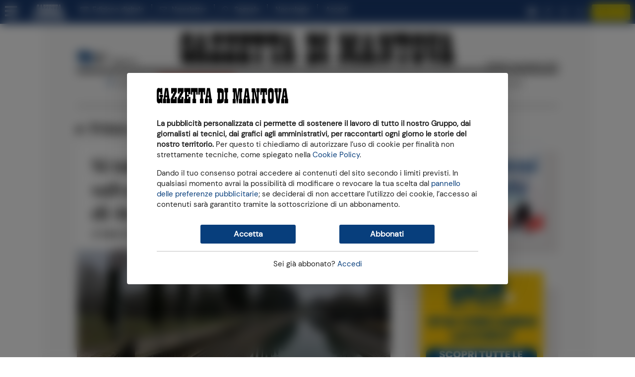

--- FILE ---
content_type: text/html;charset=utf-8
request_url: https://www.gazzettadimantova.it/
body_size: 41818
content:







                         
                                                                              

              

   
  





    






    








  
  
    





             
 
  
 

  
                              

  <meta name="google-adsense-account" content="ca-pub-5405228268089232">
                      

  



                      

  






                      

  


                      

  



                      

  





        
      <!DOCTYPE html>
<html lang="it">
  <head prefix="og: http://ogp.me/ns# object: http://ogp.me/ns/object#">
    <meta name="viewport" content="width=device-width, initial-scale=1, shrink-to-fit=no">

        
  <meta charset="utf-8">

  <meta name="language" content="it" />
      <meta name="google-site-verification" content="rBnaw6z0aViY5eZTMBCp-NPGn3wDSOATZEl_jgjigBQ" />
    <meta property="fb:admins" content="100000069616031"/>

  <meta name="twitter:card" content="summary_large_image" />
  <meta name="twitter:creator" content="@gazzettamantova" />
  <meta name="twitter:site" content="@gazzettamantova" />

    <meta name="ath:pageTitle" content="Home" />
  <meta name="ath:section" content="Gazzetta di Mantova" />
  <meta name="ath:contentType" content="SEZIONE" />
  <meta name="ath:author" content="" />
  <meta name="ath:macroSection" content="" />
  <meta name="ath:deviceMode" content="www" />


<script>
  window.dataLayer = [];
  window.dataLayer.push({ ecommerce: null });
  window.zephr_meter = '';
  window.zephr_meterA = '';
  window.zephr_is_blocked = false;

  var Ath = Ath || {};
  Ath.queue = Ath.queue || [];
  Ath.queue.push(function() {
    Ath.django.sendLoggedUserInfo();
  });

  //  Ath.dUserInfo = undefined;
  (function(){
    var value = '; ' + document.cookie;
    var parts = value.split("; duserinfo=");
    if (parts.length == 2) {
        var j = parts.pop().split(';').shift();
        try {
            Ath.dUserInfo = JSON.parse(decodeURIComponent(j));
            console.debug("dUserInfo", Ath.dUserInfo);
        }
        catch (e) {
            console.error("Failed to parse dUserInfo");
        }
    }
  })();
</script>




            
  
  <link rel="icon" type="image/png" href="https://gfx.gazzettadimantova.it/gfx/lib/ath-v1/favicon/gdm/16x16.png" sizes="16x16" />
  <link rel="icon" type="image/png" href="https://gfx.gazzettadimantova.it/gfx/lib/ath-v1/favicon/gdm/32x32.png" sizes="32x32" />
  <link rel="icon" type="image/png" href="https://gfx.gazzettadimantova.it/gfx/lib/ath-v1/favicon/gdm/96x96.png" sizes="96x96" />

  <link rel="apple-touch-icon" type="image/png" href="https://gfx.gazzettadimantova.it/gfx/lib/ath-v1/favicon/gdm/57x57.png"   sizes="57x57" />
  <link rel="apple-touch-icon" type="image/png" href="https://gfx.gazzettadimantova.it/gfx/lib/ath-v1/favicon/gdm/60x60.png"   sizes="60x60" />
  <link rel="apple-touch-icon" type="image/png" href="https://gfx.gazzettadimantova.it/gfx/lib/ath-v1/favicon/gdm/72x72.png"   sizes="72x72" />
  <link rel="apple-touch-icon" type="image/png" href="https://gfx.gazzettadimantova.it/gfx/lib/ath-v1/favicon/gdm/76x76.png"   sizes="76x76" />
  <link rel="apple-touch-icon" type="image/png" href="https://gfx.gazzettadimantova.it/gfx/lib/ath-v1/favicon/gdm/114x114.png" sizes="114x114" />
  <link rel="apple-touch-icon" type="image/png" href="https://gfx.gazzettadimantova.it/gfx/lib/ath-v1/favicon/gdm/120x120.png" sizes="120x120" />
  <link rel="apple-touch-icon" type="image/png" href="https://gfx.gazzettadimantova.it/gfx/lib/ath-v1/favicon/gdm/152x152.png" sizes="152x152" />
  <link rel="apple-touch-icon" type="image/png" href="https://gfx.gazzettadimantova.it/gfx/lib/ath-v1/favicon/gdm/167x167.png" sizes="167x167" />
  <link rel="apple-touch-icon" type="image/png" href="https://gfx.gazzettadimantova.it/gfx/lib/ath-v1/favicon/gdm/180x180.png" sizes="180x180" />


  <script type="application/ld+json">
    

    
{
    "@context": "http://schema.org",
    "@type": "NewsMediaOrganization",
    "name": "Gazzetta di Mantova",

    "logo": {
        "@type": "ImageObject",
        "url": "https:\/\/gfx.gazzettadimantova.it\/gfx\/siti\/all\/www\/logo\/gdm\/800x400.png",
        "width": 800,
        "height": 400
    },

    "url": "https:\/\/www.gazzettadimantova.it/",

    "sameAs": [
        "https:\/\/www.facebook.com\/GazzettadiMantova\/"
            , "https:\/\/x.com\/gazzettamantova"
                , "https:\/\/www.instagram.com\/gazzettadimantova\/"
        ],
    "contactPoint": [{
        "@type": "ContactPoint",
        "contactType": "General Contact Info",
        "url": "https:\/\/www2.gazzettadimantova.it\/publisher\/contatti\/section\/"
    }]
}
  </script>



        <link rel="preconnect" href="https://ka-f.fontawesome.com" >
      <link rel="preconnect" href="https://api.gazzettadimantova.it">
      
            

          <link rel="stylesheet" type="text/css" href="https://gfx.gazzettadimantova.it/gfx/siti/quotidiani_web-v4/css/joined.css?20251217" />
      <script>
        var mediaUrl = "https://gfx.gazzettadimantova.it/gfx/";
    </script>

    
                    <script async src="https://gfx.gazzettadimantova.it/gfx/siti/quotidiani_web-v4/js/fa-kit-eda9e282ca.min.js"></script>



        

<script>
    var Ath = Ath || {};
    Ath.sias = Ath.sias || {};
    Ath.sias.enabled = true;
    Ath.sias.obDelay = 2000;

    Ath.queue = Ath.queue || [];
</script>



<!-- Cookie consent type: iubenda -->
  
  <!-- CW -->
  
<!-- Iubenda Cookie Solution -->

<script>
    var Ath = Ath || {};
    Ath.iubenda = Ath.iubenda || {};
    Ath.iubenda.queue = Ath.iubenda.queue || [];
    Ath.iubenda.isAppWebview = false;
    Ath.iubenda.enableTcfInWebview = false;

    Ath.enableLoadAdv = Ath.enableLoadAdv || false;

    var _iub = _iub || [];
</script>

<script src="https://gfx.gazzettadimantova.it/gfx/lib/ath-v1/js/iubenda.min.js??20251217"></script>

<script>
    // Configurazione Iubenda CB
    var iubCbConfig = {
        "siteId": "3414053",
        "cookiePolicyId": "12963386",
        "cookiePolicyUrl": "https://www2.gazzettadimantova.it/publisher/privacy_policy/section/", 
        "logLevel": "noLog",
            "localConsentDomain": "gazzettadimantova.it",
            "enableTcf": true,
            "tcfVersion": "2.2",
            };
</script>

<script>
    // Configurazione Iubenda CW
    var iubHtml = `
<div class="iubenda-cs-container">
  <div class="iubenda-cs-content">
    <div class="cw-head">
      <img width="265" height="32" src="https://gfx.gazzettadimantova.it/gfx/lib/ath-v1/logos/gdm/header-inverted.svg?20251217" />
    </div>
    <div class="cw-main">
      <div class="cw-inner-head">
        <img width="265" height="32" src="https://gfx.gazzettadimantova.it/gfx/lib/ath-v1/logos/gdm/header.svg?20251217" />
      </div>

      <div class="cw-text">
        <p><b>La pubblicità personalizzata ci permette di sostenere il lavoro di tutto il nostro Gruppo,
        dai giornalisti ai tecnici, dai grafici agli amministrativi, per raccontarti ogni giorno le
        storie del nostro territorio.</b> Per questo ti chiediamo di autorizzare l’uso di cookie
        per finalità non strettamente tecniche, come spiegato nella
        <a href="https://www2.gazzettadimantova.it/publisher/privacy_cookie/section/" target="_blank">Cookie Policy</a>.</p>

        <p>Dando il tuo consenso potrai accedere ai contenuti del sito secondo i limiti previsti. In qualsiasi
        momento avrai la possibilità di modificare o revocare la tua scelta dal
        <a href="#" class="iubenda-cs-customize-btn">pannello delle preferenze pubblicitarie</a>;
        se deciderai di non accettare l’utilizzo dei cookie, l’accesso ai contenuti sarà garantito
        tramite la sottoscrizione di un abbonamento.</p>
      </div>

      <div class="cw-buttons">
        <button type="button" class="cw-button cw-primary-btn iubenda-cs-accept-btn">Accetta</button>
        <button type="button" class="cw-button cw-primary-btn  iubenda-cs-reject-btn">Rifiuta e abbonati</button>
      </div>

      <div class="cw-login">
        <div class="hide-if-authenticated">
          Sei già abbonato? <a href="#" data-action="modal-open" data-modal="#user-dialog">Accedi</a>
        </div>
        <div class="show-if-authenticated">
          <a href="#" data-action="modal-open" data-modal="#user-dialog">Info utente</a>
          &ndash;
          <a href="#" class="logout-button">Logout</a>
        </div>
      </div>

      <div class="cw-tcf-text">
        %{banner_content}
      </div>
    </div>
  </div>
</div>`;

    var iubCwConfig = Object.assign({...iubCbConfig}, {
        skipTcfValidation: false,
        banner: {
            applyStyles: false,
            position: "float-top-center",
            backgroundOverlay: true,
            backgroundColor: "#fff",
            textColor: "#000",
            acceptButtonDisplay: true,
            acceptButtonCaption: "Accetta",
            rejectButtonDisplay: true,
            rejectButtonCaption: 'Rifiuta e abbonati',
            html: iubHtml,
        }
    });

    console.debug("[ath.cw] iubCwConfig", iubCwConfig);
</script>

<script>
    Ath = Ath || {};
    Ath.queue = Ath.queue || [];
    Ath.queue.push(function() {
        Ath.iubenda.setupCw(iubCwConfig, iubCbConfig, 'https:\/\/store.gazzettadimantova.it\/abbonamenti\/sottoscrizione\/offerta-speciale\/5C8F102E5A6A41\/', false);
    });
</script>
<!-- End Iubenda Cookie Solution -->











        






              <!-- Banner "a0": found -->
    
                                        
     
              
        

              <!-- Banner "h1": not found -->
  

                  
                              
    











    

            
    

                                            


  
              <!-- Banner "b1": found -->
    
                                        
           
              
                                                                                                                            
    











    

            
    

                                            


  
              <!-- Banner "b2": found -->
    
                                        
                 
              
                                                                                                                            
    
            


  
              <!-- Banner "a8": found -->
    
                                        
                       
              
          
                      
    











                      
    











                      
    

                      
    













                                                                                                                                                                                                                                                                                                                                                                                                                                                                                                                                                                                                                                                                                                                                                                                                                                                                                                                                                                                                                                                                                                                                                                                                                                                                                                                                                                                                                                                          

    

            
    

                                            


  
              <!-- Banner "b3": found -->
    
                                        
                             
              
                                                    
    











    

            
    

                                                                                                                                  
    
            


  
              <!-- Banner "c2": found -->
    
                                        
                                   
              
          
                      
    

                      
    













                                                                                                                                                                                                                                                                                                                                                                                                                                                                                                                                                                                                                                                                                                                                                                                                                                                                                                                                                                                                                                                                                                                                                                                                                                                                                                                                                                                                                                                          

                      
    

                      
    
            


  
              <!-- Banner "c3": found -->
    
                                        
            
          
                      
    

                      
    

                      
    

                      
    

                      
    













                                                                                                                                                                                                                                                                                                                                                                                                                                                                                                                                                                                                                                                                                                                                                                                                                                                                                                                                                                                                                                                                                                                                                                                                                                                                                                                                                                                                                                                          

    

            
    

                                                                                                                                                                                                                                                                                                                                                                                                                                                                                                                                                                                                                                                                                                                                                                                                                                                                                                                                                                                                                                                                                                                                                
    
        
            


              <!-- Banner "pu": found -->
    
                                        
                                         
              
        

              <!-- Banner "g1": not found -->
  

              <!-- Banner "px1": found -->
    
                                        
          
        

              <!-- Banner "px2": found -->
    
                                        
          
          
    
    
  

    <script async src="https://securepubads.g.doubleclick.net/tag/js/gpt.js"></script>

  <script>
    window.googletag = window.googletag || {cmd: []};
  </script>

          <script>
    var Ath = Ath || {};
    Ath.gamEnabled = true;
    Ath.gamCriteo = "prebid";
    Ath.gamPrebid = [];
    Ath.gamPrebid.push('\/\/dvagh3p3rk8xj.cloudfront.net\/prebid9.40.0.js');
    Ath.gamPrebid.push('\/\/dvagh3p3rk8xj.cloudfront.net\/prebid_header\/gm_tcf2_pb940.js');

    Ath.gtagcmd = [];

    Ath.gam = Ath.gam || {};
    Ath.gam.setupAdSlots = function(programmaticAdvDisabled) {

      var userIsSubscribed = ['no'];
      if (Ath.dUserInfo && Ath.dUserInfo.is_subscribed)
        userIsSubscribed = ['yes'];

      console.debug("[ath.adv] Subscribed?", userIsSubscribed);

                    
  
   

    if (programmaticAdvDisabled) {
      googletag.defineSlot('/21925907948/gazzettadimantova.it/homepage_a0', [[1,1], [20,20], [320,50], [320,100], [320,120], [728,90], [970,90], [970,250], [300,100]], 'div-gpt-ad-a0')
        .setTargeting('open_auction', ['off'])
      .setTargeting('user_is_subscribed', userIsSubscribed)
      .addService(googletag.pubads());
    console.debug("[ath.adv] GAM slot defined for slot /21925907948/gazzettadimantova.it/homepage_a0 -- no programmatic");
  }
  else {
      googletag.defineSlot('/21925907948/gazzettadimantova.it/homepage_a0', [[1,1], [20,20], [320,50], [320,100], [320,120], [728,90], [970,90], [970,250], [300,100]], 'div-gpt-ad-a0')
        .setTargeting('user_is_subscribed', userIsSubscribed)
      .addService(googletag.pubads());
    console.debug("[ath.adv] GAM slot defined for slot /21925907948/gazzettadimantova.it/homepage_a0");
  }
                      
  
   

    if (programmaticAdvDisabled) {
      googletag.defineSlot('/21925907948/gazzettadimantova.it/homepage_b1', [[300, 250], [300, 600]], 'div-gpt-ad-b1')
        .setTargeting('open_auction', ['off'])
      .setTargeting('user_is_subscribed', userIsSubscribed)
      .addService(googletag.pubads());
    console.debug("[ath.adv] GAM slot defined for slot /21925907948/gazzettadimantova.it/homepage_b1 -- no programmatic");
  }
  else {
      googletag.defineSlot('/21925907948/gazzettadimantova.it/homepage_b1', [[300, 250], [300, 600]], 'div-gpt-ad-b1')
        .setTargeting('user_is_subscribed', userIsSubscribed)
      .addService(googletag.pubads());
    console.debug("[ath.adv] GAM slot defined for slot /21925907948/gazzettadimantova.it/homepage_b1");
  }
                      
  
   

    if (programmaticAdvDisabled) {
      googletag.defineSlot('/21925907948/gazzettadimantova.it/homepage_b2', [[300, 250], [300, 600]], 'div-gpt-ad-b2')
        .setTargeting('open_auction', ['off'])
      .setTargeting('user_is_subscribed', userIsSubscribed)
      .addService(googletag.pubads());
    console.debug("[ath.adv] GAM slot defined for slot /21925907948/gazzettadimantova.it/homepage_b2 -- no programmatic");
  }
  else {
      googletag.defineSlot('/21925907948/gazzettadimantova.it/homepage_b2', [[300, 250], [300, 600]], 'div-gpt-ad-b2')
        .setTargeting('user_is_subscribed', userIsSubscribed)
      .addService(googletag.pubads());
    console.debug("[ath.adv] GAM slot defined for slot /21925907948/gazzettadimantova.it/homepage_b2");
  }
                      
  
   

      googletag.defineSlot('/21925907948/gazzettadimantova.it/homepage_a8', [[970, 250], [728, 90], [990, 60], [320, 50], [320, 100], [350, 100]], 'div-gpt-ad-a8')
      .setTargeting('open_auction', ['off'])
    .setTargeting('user_is_subscribed', userIsSubscribed)
    .addService(googletag.pubads());
  console.debug("[ath.adv] GAM slot defined for slot /21925907948/gazzettadimantova.it/homepage_a8 -- no programmatic");
                      
  
   

    if (programmaticAdvDisabled) {
      googletag.defineSlot('/21925907948/gazzettadimantova.it/homepage_b3', [[300, 250], [300, 600]], 'div-gpt-ad-b3')
        .setTargeting('open_auction', ['off'])
      .setTargeting('user_is_subscribed', userIsSubscribed)
      .addService(googletag.pubads());
    console.debug("[ath.adv] GAM slot defined for slot /21925907948/gazzettadimantova.it/homepage_b3 -- no programmatic");
  }
  else {
      googletag.defineSlot('/21925907948/gazzettadimantova.it/homepage_b3', [[300, 250], [300, 600]], 'div-gpt-ad-b3')
        .setTargeting('user_is_subscribed', userIsSubscribed)
      .addService(googletag.pubads());
    console.debug("[ath.adv] GAM slot defined for slot /21925907948/gazzettadimantova.it/homepage_b3");
  }
                      
  
   

    if (programmaticAdvDisabled) {
      googletag.defineSlot('/21925907948/gazzettadimantova.it/homepage_c2', [[320,50], [320,120], [728,90], [970,90], [970,250]], 'div-gpt-ad-c2')
        .setTargeting('open_auction', ['off'])
      .setTargeting('user_is_subscribed', userIsSubscribed)
      .addService(googletag.pubads());
    console.debug("[ath.adv] GAM slot defined for slot /21925907948/gazzettadimantova.it/homepage_c2 -- no programmatic");
  }
  else {
      googletag.defineSlot('/21925907948/gazzettadimantova.it/homepage_c2', [[320,50], [320,120], [728,90], [970,90], [970,250]], 'div-gpt-ad-c2')
        .setTargeting('user_is_subscribed', userIsSubscribed)
      .addService(googletag.pubads());
    console.debug("[ath.adv] GAM slot defined for slot /21925907948/gazzettadimantova.it/homepage_c2");
  }
                      
  
   

    if (programmaticAdvDisabled) {
          googletag.defineOutOfPageSlot('/21925907948/gazzettadimantova.it/homepage_pu', 'div-gpt-ad-pu')
            .setTargeting('open_auction', ['off'])
      .setTargeting('user_is_subscribed', userIsSubscribed)
      .addService(googletag.pubads());
    console.debug("[ath.adv] GAM slot defined for slot /21925907948/gazzettadimantova.it/homepage_pu -- no programmatic");
  }
  else {
          googletag.defineOutOfPageSlot('/21925907948/gazzettadimantova.it/homepage_pu', 'div-gpt-ad-pu')
            .setTargeting('user_is_subscribed', userIsSubscribed)
      .addService(googletag.pubads());
    console.debug("[ath.adv] GAM slot defined for slot /21925907948/gazzettadimantova.it/homepage_pu");
  }
          }
  </script>

        <script>
    Ath = Ath || {};
    Ath.iubenda = Ath.iubenda || {};
    Ath.iubenda.queue2 = Ath.iubenda.queue2 || [];
    Ath.iubenda.queue2.push(function(consents) {
      athLoadAdv(consents);
    });
  </script>
  
  







 


  
  




      
        
      







<title>News e Notizie di Mantova | Gazzetta di Mantova</title>

  <meta name="description" content="Tutte le notizie di Mantova e dintorni, con foto e video, di cronaca, politica, sport, cultura, spettacoli, economia e tempo libero.">
  <meta name="keywords" content="Mantova provincia notizie cronaca">
  <meta name="author" content="">
<meta name="language" content="it-IT">
   <link rel="canonical" href="https://www.gazzettadimantova.it/" />
  <link rel="next" href="https://www.gazzettadimantova.it/?pag=2">

<meta name="robots" content="NOODP,index,follow">


  <meta property="article:section" content="Gazzetta di Mantova">

<meta property="og:title" content="News e Notizie di Mantova | Gazzetta di Mantova">
  <meta property="og:description" content="Tutte le notizie di Mantova e dintorni, con foto e video, di cronaca, politica, sport, cultura, spettacoli, economia e tempo libero.">
<meta property="og:site_name" content="Gazzetta di Mantova"/>
<meta property="og:locale" content="it-IT">
<meta property="og:type" content="website">
<meta property="og:url" content="https://www.gazzettadimantova.it/" />


<link rel="image_src" href="https://gfx.gazzettadimantova.it/gfx/siti/quotidiani_web-v4/images/placeholder/gdm.png" />
<meta property="og:image" content="https://gfx.gazzettadimantova.it/gfx/siti/quotidiani_web-v4/images/placeholder/gdm.png">
  <meta property="og:image:width" content="800">
    <meta property="og:image:height" content="450">
  
<meta name="ath:webview" content="no">

  


  <!-- Google Analytics: off -->
  
  <!-- Chartbeat -->
  <script type='text/javascript'>var _sf_startpt=(new Date()).getTime();</script>
  
  <!-- Datalayer Events: on -->
    <script>
    window.dataLayer = window.dataLayer || [];
  </script>


<style>
.teaser { --theme-color: #073e7c;}
HTML { overflow-x: hidden; }
#iubenda-cs-banner, #cw.cw-visible {
  will-change: auto !important;
}
BODY .modal-backdrop { z-index: 100000000 }
BODY .modal { z-index: 100000001 }
</style>
<!-- Ad Manager tracciamente Ad Blocker - workaround sopressione banner immagine, vedi mail Raju -->
<script>
  const suppressMessage = () => {
    window.googlefc = window.googlefc || {};
    window.googlefc.controlledMessagingFunction = (message) => {
      message.proceed(false);
    };
  };
  suppressMessage();
</script>
<!-- Ad Manager tracciamente Ad Blocker -->
<script async src="https://fundingchoicesmessages.google.com/i/pub-9435721345435685?ers=1" nonce="OgJFvHXOd72TdFt5DdFz9w"></script><script nonce="OgJFvHXOd72TdFt5DdFz9w">(function() {function signalGooglefcPresent() {if (!window.frames['googlefcPresent']) {if (document.body) {const iframe = document.createElement('iframe'); iframe.style = 'width: 0; height: 0; border: none; z-index: -1000; left: -1000px; top: -1000px;'; iframe.style.display = 'none'; iframe.name = 'googlefcPresent'; document.body.appendChild(iframe);} else {setTimeout(signalGooglefcPresent, 0);}}}signalGooglefcPresent();})();</script>




<meta name="facebook-domain-verification" content="h9auua3u96cge6eeretlrqc3c0op3s" />

<!-- temp fix problema su swiper hot topics (20251030) -->
<style>
.swiper-wrapper { height: auto !important; }
</style>



<script type="text/javascript">
    (function(c,l,a,r,i,t,y){
        c[a]=c[a]||function(){(c[a].q=c[a].q||[]).push(arguments)};
        t=l.createElement(r);t.async=1;t.src="https://www.clarity.ms/tag/"+i;
        y=l.getElementsByTagName(r)[0];y.parentNode.insertBefore(t,y);
    })(window, document, "clarity", "script", "td4zdt07fj");
</script>
<meta name="facebook-domain-verification" content="h9auua3u96cge6eeretlrqc3c0op3s"/>   <!-- INSURADS -->
   <script type='text/plain' async data-suppressedsrc="https://cdn.insurads.com/bootstrap/RJQZRK5E.js" class="_iub_cs_activate" data-iub-purposes="4,5"></script>





  </head>
  <body class="body-gdm alloc-space-a0">

        




  <script src="https://tools.athesiseditrice.it/sa/hit.js?a=www&amp;h=gazzettadimantova.it" async></script>


  
  <!-- Google Tag Manager (noscript) -->
  <noscript><iframe src="https://www.googletagmanager.com/ns.html?id=GTM-WFF3RQGR"
  height="0" width="0" style="display:none;visibility:hidden"></iframe></noscript>
  <!-- End Google Tag Manager (noscript) -->



<!-- Chartbeat: top -->
<script type='text/javascript'>
    var _sf_async_config={};
    /** CONFIGURATION START **/
    _sf_async_config.uid = 61194;
    _sf_async_config.domain = "gazzettadimantova.it";
    _sf_async_config.useCanonical = true;

    

        _sf_async_config.sections = 'Gazzetta di Mantova';
    _sf_async_config.title = 'SEZIONE: Home';
    _sf_async_config.authors = '';
    _sf_async_config.useCanonical = true;
    _sf_async_config.useCanonicalDomain = true;

    /** CONFIGURATION END **/
    (function(){
      function loadChartbeat() {
        window._sf_endpt=(new Date()).getTime();
        var e = document.createElement('script');
        e.setAttribute('language', 'javascript');
        e.setAttribute('type', 'text/javascript');
        e.setAttribute('src', '//static.chartbeat.com/js/chartbeat.js');
        document.body.appendChild(e);
      }
      var oldonload = window.onload;
      window.onload = (typeof window.onload != 'function') ?
         loadChartbeat : function() { oldonload(); loadChartbeat(); };
    })();
</script>



    
            








    
  











<nav class="sticky-top topbar">
  <div class="topbar-inner">
              <div id="topbar-sm-no-store" class="navbar navbar-expand navbar-site navbar-site-secondrow d-flex d-lg-none hide-in-store">       <ul class="navbar-nav d-flex flex-grow-1 align-items-center justify-content-around">
                <li class="d-none d-md-block">
          <a href="https://edicola.gazzettadimantova.it">Edizione digitale</a>
        </li>
                          <li>
            <a href="https://www.gazzettadimantova.it/spazio-lettori/newsletter">Newsletter</a>
          </li>
                          <li>
            <a href="https://www.gazzettadimantova.it/spazio-lettori/whatsapp">Segnala</a>
          </li>
                          <li>
            <a href="https://necrologie.gazzettadimantova.it/" class="text">Necrologie</a>
          </li>
                          <li>
            <a data-dlevent='{"event":"select_content","content_type":"cta_abbonati","position":"topbar"}' class="btn btn-contrast btn-sm" href="https://store.gazzettadimantova.it/#annuale">Abbonati</a>
          </li>
              </ul>
    </div>
        
        <div class="navbar navbar-expand navbar-site d-flex justify-content-between">
            <div class="navbar-site-left d-inline-flex align-items-center">
        <ul class="navbar-nav navbar-left">
          <li>
              <a href="#" class="hamburger" aria-label="Menu sezioni" title="Menu sezioni" data-pushbar-target="menu-pushbar"><i class="fas fa-bars"></i></a>
          </li>
        </ul>

        <ul class="navbar-nav navbar-left d-none d-lg-flex">

          <li>
            <a href="https://www.gazzettadimantova.it/" class="text logo logo-monogram">
              <img src="https://gfx.gazzettadimantova.it/gfx/lib/ath-v1/logos/gdm/monogram-inverted.svg?20251217" width="66" height="30" alt="Gazzetta di Mantova"/>
            </a>
          </li>

                    <li class="hide-in-store" id="menu-edizione-digitale">
            <a title="Sfoglia l'edizione digitale" href="https://edicola.gazzettadimantova.it" class="text"><i class="fa fa-newspaper-o"></i>&nbsp; Edizione digitale</a>
          </li>
                              <li class="dots hide-in-store" id="menu-subscribe-newsletter">
            <a title="Iscriviti alla newsletter" href="https://www.gazzettadimantova.it/spazio-lettori/newsletter" class="text"><i class="far fa-envelope"></i>&nbsp; Newsletter</a>
          </li>
                              <li class="dots hide-in-store" id="menu-segnala-al-quotidiano">
            <a title="Segnala al quotidiano" href="https://www.gazzettadimantova.it/spazio-lettori/whatsapp" class="text"><i class="fab fa-whatsapp"></i>&nbsp; Segnala</a>
          </li>
                              <li class="dots hide-in-store" id="menu-necrologie">
            <a title="Vedi i necrologi" href="https://necrologie.gazzettadimantova.it/" class="text">Necrologie</a>
          </li>
                    
                          <script type="text/template" class="logged-user-template">
        <% if (is_authenticated) { %>
          <li class="logged-user-template-generated dots">
            <a class="text" href="#" data-action="modal-open" data-modal="#user-dialog">Ciao, <%= first_name %></a>
          </li>
          <li class="logged-user-template-generated dots">
            <a class="text logout-button" href="#">Logout</a>
          </li>
        <% } else { %>
          <li class="logged-user-template-generated dots">
            <a id="logged-user-template-login-id" href="#" class="text" data-action="modal-open" data-modal="#user-dialog">Accedi</a>
          </li>
        <% } %>
        </script>
            

                                                            
        </ul>
      </div>

            <div class="navbar-site-center navbar-nav d-block d-lg-none">
        <a href="https://www.gazzettadimantova.it/">
          <img class="logo d-inline d-sm-none" width="265" height="32" src="https://gfx.gazzettadimantova.it/gfx/lib/ath-v1/logos/gdm/header-inverted.svg?20251217" alt="Gazzetta di Mantova"/>
          <img class="logo d-none d-sm-inline" width="248" height="29" src="https://gfx.gazzettadimantova.it/gfx/lib/ath-v1/logos/gdm/header-inverted.svg?20251217" alt="Gazzetta di Mantova"/>
        </a>
      </div>

            <div class="navbar-site-right">
        <ul class="navbar-right navbar-nav d-none d-lg-flex align-items-center hide-in-store"  id="menu-socials"  >
                    <li>
            <a target="_blank" title="Vai alla pagina YouTube" href="https://www.youtube.com/@gazzettadimantova1664" class="social"><i class="fa fa-youtube-play">&nbsp;</i></a>
          </li>
                              <li>
            <a target="_blank" title="Vai alla pagina Facebook" href="https://www.facebook.com/GazzettadiMantova/" class="social"><i class="fab fa-facebook-f">&nbsp;</i></a>
          </li>
                              <li>
            <a target="_blank" title="Vai alla pagina Instagram" href="https://www.instagram.com/gazzettadimantova/" class="social"><i class="fab fa-instagram">&nbsp;</i></a>
          </li>
                              <li>
            <a target="_blank" title="Vai alla pagina Twitter" href="https://x.com/gazzettamantova" class="social">
                            <img src="https://gfx.gazzettadimantova.it/gfx/lib/ath-v1/image/twitter-x-white.svg" width="16" height="16">
            </a>
          </li>
                                              <li>
            <a data-dlevent='{"event":"select_content","content_type":"cta_abbonati","position":"topbar"}' href="https://store.gazzettadimantova.it/#annuale" class="btn btn-contrast btn-sm">Abbonati</a>
          </li>
                        </ul>
        <ul class="navbar-nav d-flex d-lg-none align-items-center">
                  <script type="text/template" class="logged-user-template">
          <li class="logged-user-template-generated">
            <a href="#" class="user" aria-label="Utente" title="Utente" data-action="modal-open" data-modal="#user-dialog">
<% if (is_authenticated) { %>
              <i class="far fa-user-circle"></i>
<% } else { %>
              <i class="fas fa-user-circle"></i>
<% } %>
            </a>
          </li>
          </script>
                </ul>
      </div>
    </div>
    
        <div class="progress-container"><div class="progress-bar"></div></div>
  </div>

    <div id="paywall-meter-container-topbar"></div>

    <div id="a0-container-topbar" style="visibility: visible"></div>
</nav>

<script type="text/template" class="logged-user-template" data-notify="ath:user-dialog-ready">
  <div id="user-dialog" class="modal logged-user-template-generated" tabindex="-1" role="dialog">
    <div class="modal-dialog modal-user" role="document">
<% if (is_authenticated) { %>
      <div class="modal-content">
        <div class="modal-body">
          <div class="modal-title">Benvenuto, <%= first_name %>!</div>
          <div class="modal-subtitle">Scegli cosa fare:</div>
          <ul>
                <li><a href="https://www2.gazzettadimantova.it/profilo-utente/">Vai al tuo profilo</a></li>
                    <li><a href="https://www2.gazzettadimantova.it/profilo-utente/abbonamenti/">Visualizza i tuoi abbonamenti</a></li>
                    <li><a href="https://www2.gazzettadimantova.it/cambio-password/">Cambia la password</a></li>
              </ul>
        </div>
        <div class="modal-footer">
          <button type="button" class="btn btn-primary logout-button">Logout</button>
          <button type="button" class="btn btn-secondary" data-action="modal-close" data-modal="#user-dialog">Chiudi</button>
        </div>
      </div>
<% } else { %>
      <div class="modal-content">
        <form class="modal-body login-form" role="login-form" method="post">
          <div class="modal-title">Benvenuto!</div>
          <div class="modal-subtitle">Inserisci le tue credenziali di accesso</div>
            <div class="form-group">
            <label for="email">Indirizzo e-mail</label>
            <input id="email" type="email" class="form-control" name="email" required>
          </div>
            <div class="form-group">
            <label for="password">Password </label>
                        <div class="input-group password-eye">
              <input id="password" type="password" class="form-control" name="password" required>
              <div class="input-group-append password-eye-toggler">
                <span class="input-group-text">
                  <i class="fa fa-eye-slash"></i>
                  <i class="fa fa-eye"></i>
                </span>
              </div>
            </div>
                      </div>

          <div class="error-box" style="display: none">
            <p class="error error-msg"></p>
            </div>

          <p><a href="https://www2.gazzettadimantova.it/password-smarrita/">Ripristina password</a></p>

            <p>Sei un nuovo utente? <a href="https://www2.gazzettadimantova.it/registrazione/">Registrati</a></p>
            <div class="buttons">
            <span class="spinner text-secondary spinner-border" role="status"><span class="sr-only">Loading...</span></span>
            <button type="submit" class="btn btn-primary">
              Accedi
            </button>
            <button type="button" class="btn btn-secondary" data-action="modal-close" data-modal="#user-dialog">Chiudi</button>
          </div>
        </form>

          
        
                    
      
    
          
      </div>
<% } %>
    </div>
  </div>
</script>

<aside class="sidebar sidebar-menu" data-pushbar-id="menu-pushbar" data-pushbar-direction="left">
  <div class="sidebar-header">
    <div class="navbar navbar-expand d-flex justify-content-between">
      <ul class="navbar-nav">
      </ul>

      <ul class="navbar-nav">
        <li><img class="logo" width="265" height="32" src="https://gfx.gazzettadimantova.it/gfx/lib/ath-v1/logos/gdm/plain.svg?20251217" alt="Gazzetta di Mantova"/></li>
      </ul>

      <ul class="navbar-nav">
        <li><span class="sidebar-close" data-pushbar-close><i class="fas fa-times"></i></span></li>
      </ul>
    </div>
  </div>

  <div class="sidebar-main scroll-indicator">
    <div class="container">

                  <br>
      <form class="form searchform menu-block d-block " method="GET" action="https://www.gazzettadimantova.it/altro/ricerca">
        <div class="input-group search">
          <input type="text" class="form-control" placeholder="Cerca nel sito" name="q" value="" aria-label="Cerca">
          <div class="input-group-append">
            <button class="btn btn-secondary" type="submit" aria-label="Cerca" title="Cerca">
              <i class="fa fa-search"></i>
            </button>
          </div>
        </div>
      </form>
      <hr class="">
      
      <div class="menu">
                
                    <section class="menu-block">
                        <div class="menu-block-title"><a href="https://www.gazzettadimantova.it/territorio-mantovano">Territori</a></div>
            <ul class="menu-block-contents">
                                        <li>
                <a href="https://www.gazzettadimantova.it/territorio-mantovano/acquanegra-sul-chiese">
                  Acquanegra sul Chiese
                                  </a>
              </li>
                                                      <li>
                <a href="https://www.gazzettadimantova.it/territorio-mantovano/asola">
                  Asola
                                  </a>
              </li>
                                                      <li>
                <a href="https://www.gazzettadimantova.it/territorio-mantovano/bagnolo-san-vito">
                  Bagnolo San Vito
                                  </a>
              </li>
                                                      <li>
                <a href="https://www.gazzettadimantova.it/territorio-mantovano/borgo-mantovano">
                  Borgo Mantovano
                                  </a>
              </li>
                                                      <li>
                <a href="https://www.gazzettadimantova.it/territorio-mantovano/borgo-virgilio">
                  Borgo Virgilio
                                  </a>
              </li>
                                                      <li>
                <a href="https://www.gazzettadimantova.it/territorio-mantovano/borgocarbonara">
                  Borgocarbonara
                                  </a>
              </li>
                                                      <li>
                <a href="https://www.gazzettadimantova.it/territorio-mantovano/bozzolo">
                  Bozzolo
                                  </a>
              </li>
                                                      <li>
                <a href="https://www.gazzettadimantova.it/territorio-mantovano/canneto-sull-oglio">
                  Canneto sull'Oglio
                                  </a>
              </li>
                                                      <li>
                <a href="https://www.gazzettadimantova.it/territorio-mantovano/casalmoro">
                  Casalmoro
                                  </a>
              </li>
                                                      <li>
                <a href="https://www.gazzettadimantova.it/territorio-mantovano/casaloldo">
                  Casaloldo
                                  </a>
              </li>
                                                      <li>
                <a href="https://www.gazzettadimantova.it/territorio-mantovano/casalromano">
                  Casalromano
                                  </a>
              </li>
                                                      <li>
                <a href="https://www.gazzettadimantova.it/territorio-mantovano/castel-goffredo">
                  Castel Goffredo
                                  </a>
              </li>
                                                      <li>
                <a href="https://www.gazzettadimantova.it/territorio-mantovano/castel-d-ario">
                  Castel d'Ario
                                  </a>
              </li>
                                                      <li>
                <a href="https://www.gazzettadimantova.it/territorio-mantovano/castelbelforte">
                  Castelbelforte
                                  </a>
              </li>
                                                      <li>
                <a href="https://www.gazzettadimantova.it/territorio-mantovano/castellucchio">
                  Castellucchio
                                  </a>
              </li>
                                                      <li>
                <a href="https://www.gazzettadimantova.it/territorio-mantovano/castiglione-delle-stiviere">
                  Castiglione delle Stiviere
                                  </a>
              </li>
                                                      <li>
                <a href="https://www.gazzettadimantova.it/territorio-mantovano/cavriana">
                  Cavriana
                                  </a>
              </li>
                                                      <li>
                <a href="https://www.gazzettadimantova.it/territorio-mantovano/ceresara">
                  Ceresara
                                  </a>
              </li>
                                                      <li>
                <a href="https://www.gazzettadimantova.it/territorio-mantovano/commessaggio">
                  Commessaggio
                                  </a>
              </li>
                                                      <li>
                <a href="https://www.gazzettadimantova.it/territorio-mantovano/curtatone">
                  Curtatone
                                  </a>
              </li>
                                                      <li>
                <a href="https://www.gazzettadimantova.it/territorio-mantovano/dosolo">
                  Dosolo
                                  </a>
              </li>
                                                      <li>
                <a href="https://www.gazzettadimantova.it/territorio-mantovano/gazoldo-degli-ippoliti">
                  Gazoldo Degli Ippoliti
                                  </a>
              </li>
                                                      <li>
                <a href="https://www.gazzettadimantova.it/territorio-mantovano/gazzuolo">
                  Gazzuolo
                                  </a>
              </li>
                                                      <li>
                <a href="https://www.gazzettadimantova.it/territorio-mantovano/goito">
                  Goito
                                  </a>
              </li>
                                                      <li>
                <a href="https://www.gazzettadimantova.it/territorio-mantovano/gonzaga">
                  Gonzaga
                                  </a>
              </li>
                                                      <li>
                <a href="https://www.gazzettadimantova.it/territorio-mantovano/guidizzolo">
                  Guidizzolo
                                  </a>
              </li>
                                                      <li>
                <a href="https://www.gazzettadimantova.it/territorio-mantovano/magnacavallo">
                  Magnacavallo
                                  </a>
              </li>
                                                      <li>
                <a href="https://www.gazzettadimantova.it/territorio-mantovano/mantova">
                  Mantova
                                  </a>
              </li>
                                                      <li>
                <a href="https://www.gazzettadimantova.it/territorio-mantovano/marcaria">
                  Marcaria
                                  </a>
              </li>
                                                      <li>
                <a href="https://www.gazzettadimantova.it/territorio-mantovano/mariana-mantovana">
                  Mariana Mantovana
                                  </a>
              </li>
                                                      <li>
                <a href="https://www.gazzettadimantova.it/territorio-mantovano/marmirolo">
                  Marmirolo
                                  </a>
              </li>
                                                      <li>
                <a href="https://www.gazzettadimantova.it/territorio-mantovano/medole">
                  Medole
                                  </a>
              </li>
                                                      <li>
                <a href="https://www.gazzettadimantova.it/territorio-mantovano/moglia">
                  Moglia
                                  </a>
              </li>
                                                      <li>
                <a href="https://www.gazzettadimantova.it/territorio-mantovano/monzambano">
                  Monzambano
                                  </a>
              </li>
                                                      <li>
                <a href="https://www.gazzettadimantova.it/territorio-mantovano/motteggiana">
                  Motteggiana
                                  </a>
              </li>
                                                      <li>
                <a href="https://www.gazzettadimantova.it/territorio-mantovano/ostiglia">
                  Ostiglia
                                  </a>
              </li>
                                                      <li>
                <a href="https://www.gazzettadimantova.it/territorio-mantovano/pegognaga">
                  Pegognaga
                                  </a>
              </li>
                                                      <li>
                <a href="https://www.gazzettadimantova.it/territorio-mantovano/piubega">
                  Piubega
                                  </a>
              </li>
                                                      <li>
                <a href="https://www.gazzettadimantova.it/territorio-mantovano/poggio-rusco">
                  Poggio Rusco
                                  </a>
              </li>
                                                      <li>
                <a href="https://www.gazzettadimantova.it/territorio-mantovano/pomponesco">
                  Pomponesco
                                  </a>
              </li>
                                                      <li>
                <a href="https://www.gazzettadimantova.it/territorio-mantovano/ponti-sul-mincio">
                  Ponti sul Mincio
                                  </a>
              </li>
                                                      <li>
                <a href="https://www.gazzettadimantova.it/territorio-mantovano/porto-mantovano">
                  Porto Mantovano
                                  </a>
              </li>
                                                      <li>
                <a href="https://www.gazzettadimantova.it/territorio-mantovano/quingentole">
                  Quingentole
                                  </a>
              </li>
                                                      <li>
                <a href="https://www.gazzettadimantova.it/territorio-mantovano/quistello">
                  Quistello
                                  </a>
              </li>
                                                      <li>
                <a href="https://www.gazzettadimantova.it/territorio-mantovano/redondesco">
                  Redondesco
                                  </a>
              </li>
                                                      <li>
                <a href="https://www.gazzettadimantova.it/territorio-mantovano/rivarolo-mantovano">
                  Rivarolo Mantovano
                                  </a>
              </li>
                                                      <li>
                <a href="https://www.gazzettadimantova.it/territorio-mantovano/rodigo">
                  Rodigo
                                  </a>
              </li>
                                                      <li>
                <a href="https://www.gazzettadimantova.it/territorio-mantovano/roncoferraro">
                  Roncoferraro
                                  </a>
              </li>
                                                      <li>
                <a href="https://www.gazzettadimantova.it/territorio-mantovano/roverbella">
                  Roverbella
                                  </a>
              </li>
                                                      <li>
                <a href="https://www.gazzettadimantova.it/territorio-mantovano/sabbioneta">
                  Sabbioneta
                                  </a>
              </li>
                                                      <li>
                <a href="https://www.gazzettadimantova.it/territorio-mantovano/san-benedetto-po">
                  San Benedetto Po
                                  </a>
              </li>
                                                      <li>
                <a href="https://www.gazzettadimantova.it/territorio-mantovano/san-giacomo-delle-segnate">
                  San Giacomo delle Segnate
                                  </a>
              </li>
                                                      <li>
                <a href="https://www.gazzettadimantova.it/territorio-mantovano/san-giorgio-bigarello">
                  San Giorgio Bigarello
                                  </a>
              </li>
                                                      <li>
                <a href="https://www.gazzettadimantova.it/territorio-mantovano/san-giovanni-del-dosso">
                  San Giovanni del Dosso
                                  </a>
              </li>
                                                      <li>
                <a href="https://www.gazzettadimantova.it/territorio-mantovano/san-martino-dall-argine">
                  San Martino Dall'Argine
                                  </a>
              </li>
                                                      <li>
                <a href="https://www.gazzettadimantova.it/territorio-mantovano/schivenoglia">
                  Schivenoglia
                                  </a>
              </li>
                                                      <li>
                <a href="https://www.gazzettadimantova.it/territorio-mantovano/sermide-e-felonica">
                  Sermide e Felonica
                                  </a>
              </li>
                                                      <li>
                <a href="https://www.gazzettadimantova.it/territorio-mantovano/serravalle-a-po">
                  Serravalle a Po
                                  </a>
              </li>
                                                      <li>
                <a href="https://www.gazzettadimantova.it/territorio-mantovano/solferino">
                  Solferino
                                  </a>
              </li>
                                                      <li>
                <a href="https://www.gazzettadimantova.it/territorio-mantovano/sustinente">
                  Sustinente
                                  </a>
              </li>
                                                      <li>
                <a href="https://www.gazzettadimantova.it/territorio-mantovano/suzzara">
                  Suzzara
                                  </a>
              </li>
                                                      <li>
                <a href="https://www.gazzettadimantova.it/territorio-mantovano/viadana">
                  Viadana
                                  </a>
              </li>
                                                      <li>
                <a href="https://www.gazzettadimantova.it/territorio-mantovano/villimpenta">
                  Villimpenta
                                  </a>
              </li>
                                                      <li>
                <a href="https://www.gazzettadimantova.it/territorio-mantovano/volta-mantovana">
                  Volta Mantovana
                                  </a>
              </li>
                                      </ul>
          </section>
                  
                    <section class="menu-block">
                        <div class="menu-block-title"><a href="https://www.gazzettadimantova.it/news">News</a></div>
            <ul class="menu-block-contents">
                                        <li>
                <a href="https://www.gazzettadimantova.it/news/lombardia">
                  Lombardia
                                  </a>
              </li>
                                                                                <li>
                <a href="https://www.gazzettadimantova.it/news/italia">
                  Italia
                                  </a>
              </li>
                                                      <li>
                <a href="https://www.gazzettadimantova.it/news/mondo">
                  Mondo
                                  </a>
              </li>
                                      </ul>
          </section>
                  
                    <section class="menu-block">
                        <div class="menu-block-title"><a href="https://www.gazzettadimantova.it/argomenti">Argomenti</a></div>
            <ul class="menu-block-contents">
                                        <li>
                <a href="https://www.gazzettadimantova.it/argomenti/economia">
                  Economia
                                  </a>
              </li>
                                                      <li>
                <a href="https://www.gazzettadimantova.it/argomenti/sport">
                  Sport
                                  </a>
              </li>
                                                      <li>
                <a href="https://www.gazzettadimantova.it/argomenti/cultura">
                  Cultura
                                  </a>
              </li>
                                                      <li>
                <a href="https://www.gazzettadimantova.it/argomenti/spettacoli">
                  Spettacoli
                                  </a>
              </li>
                                      </ul>
          </section>
                  
                    <section class="menu-block">
                        <div class="menu-block-title"><a href="https://www.gazzettadimantova.it/rubriche">Rubriche</a></div>
            <ul class="menu-block-contents">
                                        <li>
                <a href="https://www.gazzettadimantova.it/rubriche/visionaria">
                  Visionaria
                                  </a>
              </li>
                                                      <li>
                <a href="https://www.gazzettadimantova.it/rubriche/oroscopo">
                  Oroscopo 
                                  </a>
              </li>
                                                      <li>
                <a href="https://www.gazzettadimantova.it/rubriche/scienza-tecnologia">
                  Scienza &amp; Tecnologia
                                  </a>
              </li>
                                                      <li>
                <a href="https://www.gazzettadimantova.it/rubriche/motori">
                  Motori
                                  </a>
              </li>
                                                      <li>
                <a href="https://www.gazzettadimantova.it/rubriche/moda-e-tendenze">
                  Moda &amp; tendenze
                                  </a>
              </li>
                                                      <li>
                <a href="https://www.gazzettadimantova.it/rubriche/salute-e-benessere">
                  Salute &amp; Benessere
                                  </a>
              </li>
                                                      <li>
                <a href="https://www.gazzettadimantova.it/rubriche/vip-e-curiosita">
                  Vip &amp; Curiosit&agrave;
                                  </a>
              </li>
                                                      <li>
                <a href="https://www.gazzettadimantova.it/rubriche/animali-co">
                  Animali &amp; Co
                                  </a>
              </li>
                                      </ul>
          </section>
                  
                    <section class="menu-block">
                        <div class="menu-block-title"><a href="https://www.gazzettadimantova.it/iniziative">Iniziative</a></div>
            <ul class="menu-block-contents">
                                        <li>
                <a href="https://www.gazzettadimantova.it/iniziative/pizzeria-dell-anno">
                  Pizzeria dell'anno
                                  </a>
              </li>
                                                      <li>
                <a href="https://top500.gazzettadimantova.it/" target="_blank">
                  Top500
                  &nbsp;&nbsp;<i class="fas fa-share"></i>                </a>
              </li>
                                                      <li>
                <a href="https://www.gazzettadimantova.it/iniziative/geopolitica">
                  Geopolitica
                                  </a>
              </li>
                                                      <li>
                <a href="https://www.gazzettadimantova.it/iniziative/pallone-oro-mantova">
                  Pallone d'Oro
                                  </a>
              </li>
                                                      <li>
                <a href="https://www.gazzettadimantova.it/iniziative/sostenibilit%C3%A0">
                  Sostenibilit&agrave;
                                  </a>
              </li>
                                                      <li>
                <a href="https://www.gazzettadimantova.it/iniziative/futuro-e-innovazione">
                  Festival del Futuro
                                  </a>
              </li>
                                                      <li>
                <a href="https://www.gazzettadimantova.it/iniziative/oltrecultura-fest-mantova">
                  Oltrecultura Fest Mantova
                                  </a>
              </li>
                                                      <li>
                <a href="https://www.gazzettadimantova.it/iniziative/wunderkammer">
                  Wunderkammer
                                  </a>
              </li>
                                                                </ul>
          </section>
                  
                    <section class="menu-block">
                        <div class="menu-block-title"><a href="https://www.gazzettadimantova.it/media">Media</a></div>
            <ul class="menu-block-contents">
                                        <li>
                <a href="https://www.gazzettadimantova.it/media/athesis-podcast-network">
                  Athesis Podcast Network
                                  </a>
              </li>
                                                      <li>
                <a href="https://www.gazzettadimantova.it/media/foto">
                  Foto
                                  </a>
              </li>
                                                      <li>
                <a href="https://www.gazzettadimantova.it/media/video">
                  Video
                                  </a>
              </li>
                                                      <li>
                <a href="https://www.gazzettadimantova.it/media/eventi-athesis">
                  Eventi Athesis
                                  </a>
              </li>
                                      </ul>
          </section>
                  
                    <section class="menu-block">
                        <div class="menu-block-title"><a href="https://www.gazzettadimantova.it/speciali">Speciali</a></div>
            <ul class="menu-block-contents">
                                                                  <li>
                <a href="https://www.gazzettadimantova.it/speciali/symbola">
                  Symbola
                                  </a>
              </li>
                                                                                                                                                              <li>
                <a href="https://www.gazzettadimantova.it/speciali/i-mangiari">
                  I Mangiari
                                  </a>
              </li>
                                                      <li>
                <a href="https://www.gazzettadimantova.it/speciali/food-science">
                  Food &amp; Science
                                  </a>
              </li>
                                                      <li>
                <a href="https://www.gazzettadimantova.it/speciali/elezioni-comunali-2024">
                  Elezioni comunali 2024
                                  </a>
              </li>
                                                      <li>
                <a href="https://www.gazzettadimantova.it/speciali/omnia-mantova">
                  Omnia Mantova
                                  </a>
              </li>
                                                                                                                                                                                                                                                                                                                                                                                                                                            </ul>
          </section>
                  
                    <section class="menu-block">
                        <div class="menu-block-title"><a href="https://www.gazzettadimantova.it/servizi">Servizi</a></div>
            <ul class="menu-block-contents">
                                        <li>
                <a href="https://www.gazzettadimantova.it/servizi/cinema">
                  Cinema
                                  </a>
              </li>
                                                      <li>
                <a href="https://www.gazzettadimantova.it/servizi/meteo">
                  Meteo
                                  </a>
              </li>
                                                      <li>
                <a href="https://www.gazzettadimantova.it/servizi/traffico">
                  Traffico
                                  </a>
              </li>
                                      </ul>
          </section>
                  
                    <section class="menu-block">
                        <div class="menu-block-title"><a href="https://www.gazzettadimantova.it/spazio-lettori">Spazio Lettori</a></div>
            <ul class="menu-block-contents">
                                        <li>
                <a href="https://www.gazzettadimantova.it/spazio-lettori/blog">
                  Blog
                                  </a>
              </li>
                                                      <li>
                <a href="https://www.gazzettadimantova.it/spazio-lettori/necrologie">
                  Necrologie
                                  </a>
              </li>
                                                                                <li>
                <a href="https://www.gazzettadimantova.it/spazio-lettori/sfoglia-il-giornale">
                  Sfoglia il giornale
                                  </a>
              </li>
                                                      <li>
                <a href="https://www.gazzettadimantova.it/spazio-lettori/abbonamenti">
                  Abbonamenti
                                  </a>
              </li>
                                                      <li>
                <a href="https://www.gazzettadimantova.it/spazio-lettori/newsletter">
                  Newsletter
                                  </a>
              </li>
                                                      <li>
                <a href="https://www.gazzettadimantova.it/spazio-lettori/whatsapp">
                  Scrivici su WhatsApp
                                  </a>
              </li>
                                                      <li>
                <a href="https://www.gazzettadimantova.it/spazio-lettori/in-edicola">
                  In edicola con la Gazzetta di Mantova
                                  </a>
              </li>
                                      </ul>
          </section>
                  
                    <section class="menu-block">
                        <div class="menu-block-title"><a href="https://www.gazzettadimantova.it/publiadige">Athesis Studio</a></div>
            <ul class="menu-block-contents">
                                        <li>
                <a href="https://www.gazzettadimantova.it/publiadige/redazionali">
                  Branded Content
                                  </a>
              </li>
                                                                                <li>
                <a href="https://www.gazzettadimantova.it/publiadige/speciale-scuole">
                  Speciale scuole
                                  </a>
              </li>
                                                                                                                    </ul>
          </section>
                  
                    <section class="menu-block">
                        <div class="menu-block-title"><a href="https://www.gazzettadimantova.it/altro">Altro</a></div>
            <ul class="menu-block-contents">
                                                                  <li>
                <a href="https://www.gazzettadimantova.it/altro/ricerca">
                  Ricerca
                                  </a>
              </li>
                                      </ul>
          </section>
                  
                  
                  
                
<div class="menu-block">
  <ul class="menu-block-contents">
    <li style="margin-bottom: 10px;">
      <a target="_blank" href="https://www.telemantova.it/" title="Vai al sito di Telemantova">
        <img src="https://gfx.gazzettadimantova.it/gfx/lib/ath-v1/logos/tmn/plain.svg?20251217" width="155" height="35" alt="Telemantova">
      </a>
    </li>
  </ul>
</div>

                      </div>
    </div>
  </div>

    
                </aside>




<div class="container container-top container-page " style="">


  



    

 




<style>
.site-header, .header-h1 {
  
}
</style>


<header class="site-header top-hmargins header-homepage regular has-menu">

    

  
        
      <!-- Banner h1: empty -->
  
  <!-- header: homepage -->
    <div class="header d-flex align-items-bottom">
    <a class="weather mr-auto align-self-end align-items-baseline" href="https://www2.gazzettadimantova.it/publisher/meteo/section/">
        <span class="icon"><i class="" id="meteo_icona"></i></span>
        <span class="temperature" id="meteo_temperatura"></span>
        <span class="location d-none d-lg-block">Mantova</span>
    </a>
    <H1 class="title">
          <span>
                <img class="logo" width="550" height="66" src="https://gfx.gazzettadimantova.it/gfx/lib/ath-v1/logos/gdm/plain.svg?20251217" alt="Gazzetta di Mantova" />
              </span>
        </H1>
    <span class="date align-self-end ml-auto d-none d-lg-block">
      lunedì, 26 gennaio 2026
    </span>
    <span class="date align-self-end ml-auto d-none d-md-block d-lg-none">
      26/01/2026
    </span>
  </div>


  <div class="hot-topics">

        <ul class="d-none d-md-block hot-topics-normal">
      
                              
  








<li id="menu-item-1" role="presentation" class=" ">
  <a class="glyph" href="/territorio-mantovano" target="_self">
    <span class="text">Cronaca</span>
  </a>
</li>
                      
  




    


  <style>
  .site-header .hot-topics LI#menu-item-2 > A {
    background: #c62d19; 
    color: white;
  }
  .site-header .hot-topics LI#menu-item-2 > A:hover {
    color: #c62d19; 
    background: white;
  }
  </style>

<li id="menu-item-2" role="presentation" class=" ">
  <a class="special" href="/argomenti/sport/mantova-calcio" target="_self">
    <span class="icon fas fa-star"></span>
    <span class="text">Mantova&nbsp;Calcio</span>
  </a>
</li>
                      
  








<li id="menu-item-3" role="presentation" class=" ">
  <a class="glyph" href="/argomenti/spettacoli/spettacoli" target="_self">
    <span class="text">Spettacoli</span>
  </a>
</li>
                      
  








<li id="menu-item-4" role="presentation" class=" ">
  <a class="glyph" href="/argomenti/cultura/cultura" target="_self">
    <span class="text">Cultura</span>
  </a>
</li>
                      
  








<li id="menu-item-5" role="presentation" class=" ">
  <a class="glyph" href="/media/video" target="_self">
    <span class="text">Video</span>
  </a>
</li>
                      
  








<li id="menu-item-6" role="presentation" class=" ">
  <a class="glyph" href="/news/italia" target="_self">
    <span class="text">Italia</span>
  </a>
</li>
                      
  








<li id="menu-item-7" role="presentation" class=" ">
  <a class="glyph" href="/servizi/cinema" target="_self">
    <span class="text">Cinema</span>
  </a>
</li>
                      
  








<li id="menu-item-8" role="presentation" class=" ">
  <a class="glyph" href="/media/athesis-podcast-network" target="_self">
    <span class="text">Podcast</span>
  </a>
</li>
                      
  








<li id="menu-item-9" role="presentation" class=" ">
  <a class="glyph" href="https://athesis.group/r/pizzeria-dell-anno-2026-gdm/" target="_self">
    <span class="text">VOTA&nbsp;LA&nbsp;PIZZERIA</span>
  </a>
</li>
        
          </ul>
    
        <div class="menu-swiper-container d-block d-md-none">
      <ul class="swiper-wrapper">
                
                              
  








<li id="menu-item-10" role="presentation" class="swiper-slide ">
  <a class="glyph" href="/territorio-mantovano" target="_self">
    <span class="text">Cronaca</span>
  </a>
</li>
                      
  




    


  <style>
  .site-header .hot-topics LI#menu-item-11 > A {
    background: #c62d19; 
    color: white;
  }
  .site-header .hot-topics LI#menu-item-11 > A:hover {
    color: #c62d19; 
    background: white;
  }
  </style>

<li id="menu-item-11" role="presentation" class="swiper-slide ">
  <a class="special" href="/argomenti/sport/mantova-calcio" target="_self">
    <span class="icon fas fa-star"></span>
    <span class="text">Mantova&nbsp;Calcio</span>
  </a>
</li>
                      
  








<li id="menu-item-12" role="presentation" class="swiper-slide ">
  <a class="glyph" href="/argomenti/spettacoli/spettacoli" target="_self">
    <span class="text">Spettacoli</span>
  </a>
</li>
                      
  








<li id="menu-item-13" role="presentation" class="swiper-slide ">
  <a class="glyph" href="/argomenti/cultura/cultura" target="_self">
    <span class="text">Cultura</span>
  </a>
</li>
                      
  








<li id="menu-item-14" role="presentation" class="swiper-slide ">
  <a class="glyph" href="/media/video" target="_self">
    <span class="text">Video</span>
  </a>
</li>
                      
  








<li id="menu-item-15" role="presentation" class="swiper-slide ">
  <a class="glyph" href="/news/italia" target="_self">
    <span class="text">Italia</span>
  </a>
</li>
                      
  








<li id="menu-item-16" role="presentation" class="swiper-slide ">
  <a class="glyph" href="/servizi/cinema" target="_self">
    <span class="text">Cinema</span>
  </a>
</li>
                      
  








<li id="menu-item-17" role="presentation" class="swiper-slide ">
  <a class="glyph" href="/media/athesis-podcast-network" target="_self">
    <span class="text">Podcast</span>
  </a>
</li>
                      
  








<li id="menu-item-18" role="presentation" class="swiper-slide ">
  <a class="glyph" href="https://athesis.group/r/pizzeria-dell-anno-2026-gdm/" target="_self">
    <span class="text">VOTA&nbsp;LA&nbsp;PIZZERIA</span>
  </a>
</li>
        
            </ul>
      <div class="swiper-button-prev"><i class="fas fa-chevron-left"></i></div>
      <div class="swiper-button-next"><i class="fas fa-chevron-right"></i></div>
    </div>
    
  
</header>






<div class="header-bottom-banner-ph"></div>
<div class="header-bottom-banner top-hmargins  ">
    

  
        
          




                <div id="banner-a0" class="banner " style="--smartphone-order: 10000;">
      
                                        
  
<!-- it.athesis.banner.MainElement: 7.8986004 -->

  
<!-- GAM Body Tag -->
              
    
      
            
  <script>
  </script>
  <div id='div-gpt-ad-a0' class="gam-banner" data-siasfburl="https://tools.athesiseditrice.it/sias/imp/gdm/homepage_a0/">
            <script>
      Ath.gtagcmd = Ath.gtagcmd || [];
      Ath.gtagcmd.push(function() {
        window.console.debug('[ath.adv] Display: div-gpt-ad-a0');
        googletag.display('div-gpt-ad-a0');
      });
    </script>
  </div>
            
          </div>
  </div>

      
  
    
  
                            <!-- List page, first page, layout defined -->
        
                              
    





                      
    





                
    

    



    
    
    
    
        
    
        
        
    
    









<div class="lbox news  lbox-with-aside">




  <div class="lbox-main item-sequence item-sequence-col-1 teaser-bg">

          <h3 class="small-title skew-glyph">
              <span>Primo piano</span>
            </h3>
    
          
      
                <!-- idx: 1 -->

        <!-- other element -->
            
        

        <!-- element -->
                            
                    
                    
                    
                    
                              








































      
    











  
                                  


  






























  






<article  class="teaser  teaser-wide teaser-wide-toptitle withimage image-orientation-landscape longtitle item-sequence-item " style=" --smartphone-order: 10;">
  
  
  
  <div class="teaser-content-wrapper" style="">
      <div class="teaser-image">
            <a href="https://www.gazzettadimantova.it/territorio-mantovano/morto-annegato-monzambano-valeggio-mincio-mantova-verona-garda-cane-1.12908385">
                                                                                





















                  
  
        
  <picture class="aspected-image" data-aspect="16x9" data-aspect-md="16x9" data-aspect-lg="16x9">
          
  
             
  
  
      <source srcset="https://gfx.gazzettadimantova.it/image/contentid/policy:1.12908874:1769364979/annegameto+canale+virgilio+Monzambano.jpg?f=16x9&amp;h=225&amp;w=400&amp;$p$f$h$w=a55b145" media="(max-width: 992px)" width="400" height="225" />
  
     
          
  
             
  
  
      <source srcset="https://gfx.gazzettadimantova.it/image/contentid/policy:1.12908874:1769364979/annegameto+canale+virgilio+Monzambano.jpg?f=16x9&amp;h=421&amp;w=750&amp;$p$f$h$w=b6187b9" media="(min-width: 992px) and (max-width: 1140px)" width="750" height="421" />
  
     
          
  
  
  
  
      <source srcset="https://gfx.gazzettadimantova.it/image/contentid/policy:1.12908874:1769364979/annegameto+canale+virgilio+Monzambano.jpg?f=16x9&amp;h=421&amp;w=750&amp;$p$f$h$w=b6187b9" media="(min-width: 1140px)" width="750" height="421" />
  
    
        
      
  
        <img src="https://gfx.gazzettadimantova.it/image/contentid/policy:1.12908874:1769364979/annegameto+canale+virgilio+Monzambano.jpg?f=16x9&amp;h=421&amp;w=750&amp;$p$f$h$w=b6187b9" data-format="16x9" alt="" width="750" height="421" />
      </picture>

                
      </a>
    </div>
        <div class="teaser-text teaser-text1">
      
                  <h2><a href="https://www.gazzettadimantova.it/territorio-mantovano/morto-annegato-monzambano-valeggio-mincio-mantova-verona-garda-cane-1.12908385">Si tuffa nel canale Virgilio per salvare il cane, muore un uomo di 46 anni a Monzambano</a></h2>
            <div class="author">di Valerio Morabito</div>
                                                    </div>
        <div class="teaser-text teaser-text2">
            <p class="lead"></p>
                    
  <ul class="related fa-ul">
                    


<li>
    <span class="fa-li"><i class="fas fa-square-full"></i></span>
    <a href="/territorio-mantovano/mantova-sicurezza-canali-pericolo-annegamenti-1.12768396">ARTICOLO: Annegamenti nel Mantovano: i pericoli della segnaletica nascosta</a>
</li>
      </ul>
                </div>
    
      </div>
</article>


  
                         
                <!-- idx: 2 -->

        <!-- other element -->
            
        

        <!-- element -->
                            
                    
                    
                    
                    
                              










 





























      
    

    









  
    


  






























  






<article  class="teaser  teaser-normal withimage image-orientation-landscape item-sequence-item " style=" --smartphone-order: 20;">
  
  
  
  <div class="teaser-content-wrapper" style="">
      <div class="teaser-image">
            <a href="https://www.gazzettadimantova.it/territorio-mantovano/bus-auto-donna-goito-1.12908992">
                                                                                





















                  
  
      
  <picture class="aspected-image" data-aspect="16x9" data-aspect-md="16x9" data-aspect-lg="16x9">
          
  
             
  
  
      <source srcset="https://gfx.gazzettadimantova.it/image/contentid/policy:1.12908991:1769376365/image.jpg?f=16x9&amp;h=225&amp;w=400&amp;$p$f$h$w=5d05e10" media="(max-width: 992px)" width="400" height="225" />
  
     
          
  
             
  
  
      <source srcset="https://gfx.gazzettadimantova.it/image/contentid/policy:1.12908991:1769376365/image.jpg?f=16x9&amp;h=147&amp;w=263&amp;$p$f$h$w=3e14a38" media="(min-width: 992px) and (max-width: 1140px)" width="263" height="147" />
  
     
          
  
  
  
  
      <source srcset="https://gfx.gazzettadimantova.it/image/contentid/policy:1.12908991:1769376365/image.jpg?f=16x9&amp;h=147&amp;w=263&amp;$p$f$h$w=3e14a38" media="(min-width: 1140px)" width="263" height="147" />
  
    
        
      
  
        <img src="https://gfx.gazzettadimantova.it/image/contentid/policy:1.12908991:1769376365/image.jpg?f=16x9&amp;h=147&amp;w=263&amp;$p$f$h$w=3e14a38" data-format="16x9" alt="" width="263" height="147" />
      </picture>

                
      </a>
    </div>
        <div class="teaser-text teaser-text1">
      
                  <h2><a href="https://www.gazzettadimantova.it/territorio-mantovano/bus-auto-donna-goito-1.12908992">Goito, bus di linea contro auto: al Poma donna di 59 anni</a></h2>
                                                    </div>
    
      </div>
</article>


  
                         
                <!-- idx: 3 -->

        <!-- other element -->
            
        

        <!-- element -->
                            
                    
                    
                    
                    
                              










 





























      
    











  
    


  






























  






<article  class="teaser  teaser-normal withimage image-orientation-landscape item-sequence-item " style=" --smartphone-order: 30;">
  
  
  
  <div class="teaser-content-wrapper" style="">
      <div class="teaser-image">
            <a href="https://www.gazzettadimantova.it/territorio-mantovano/mantova-marcia-pace-diocesi-1.12908943">
                                                                                





















                  
  
      
  <picture class="aspected-image" data-aspect="16x9" data-aspect-md="16x9" data-aspect-lg="16x9">
          
  
             
  
  
      <source srcset="https://gfx.gazzettadimantova.it/image/contentid/policy:1.12908940:1769372621/A_153643146A.jpg?f=16x9&amp;h=225&amp;w=400&amp;$p$f$h$w=456973b" media="(max-width: 992px)" width="400" height="225" />
  
     
          
  
             
  
  
      <source srcset="https://gfx.gazzettadimantova.it/image/contentid/policy:1.12908940:1769372621/A_153643146A.jpg?f=16x9&amp;h=147&amp;w=263&amp;$p$f$h$w=a2ef3e8" media="(min-width: 992px) and (max-width: 1140px)" width="263" height="147" />
  
     
          
  
  
  
  
      <source srcset="https://gfx.gazzettadimantova.it/image/contentid/policy:1.12908940:1769372621/A_153643146A.jpg?f=16x9&amp;h=147&amp;w=263&amp;$p$f$h$w=a2ef3e8" media="(min-width: 1140px)" width="263" height="147" />
  
    
        
      
  
        <img src="https://gfx.gazzettadimantova.it/image/contentid/policy:1.12908940:1769372621/A_153643146A.jpg?f=16x9&amp;h=147&amp;w=263&amp;$p$f$h$w=a2ef3e8" data-format="16x9" alt="" width="263" height="147" />
      </picture>

                
      </a>
    </div>
        <div class="teaser-text teaser-text1">
      
                  <h2><a href="https://www.gazzettadimantova.it/territorio-mantovano/mantova-marcia-pace-diocesi-1.12908943">Mantova &egrave; arcobaleno: &laquo;Cambiamo il mondo un petalo alla volta&raquo;</a></h2>
            <div class="author">di Emanuele Salvato</div>
                                                    </div>
    
      </div>
</article>


  
                         
                <!-- idx: 4 -->

        <!-- other element -->
            
        

        <!-- element -->
                            
                    
                    
                    
                    
                              










 





























      
    











  
    


  






























  






<article  class="teaser  teaser-normal withimage image-orientation-landscape item-sequence-item " style=" --smartphone-order: 40;">
  
  
  
  <div class="teaser-content-wrapper" style="">
      <div class="teaser-image">
            <a href="https://www.gazzettadimantova.it/territorio-mantovano/violenza-donne-mantova-dati-numeri-1.12908485">
                                                                                





















                  
  
      
  <picture class="aspected-image" data-aspect="16x9" data-aspect-md="16x9" data-aspect-lg="16x9">
          
  
             
  
  
      <source srcset="https://gfx.gazzettadimantova.it/image/contentid/policy:1.12908484:1769336038/01NW2008ST003-C-OZS.jpg?f=16x9&amp;h=225&amp;w=400&amp;$p$f$h$w=8fc407c" media="(max-width: 992px)" width="400" height="225" />
  
     
          
  
             
  
  
      <source srcset="https://gfx.gazzettadimantova.it/image/contentid/policy:1.12908484:1769336038/01NW2008ST003-C-OZS.jpg?f=16x9&amp;h=147&amp;w=263&amp;$p$f$h$w=7484f26" media="(min-width: 992px) and (max-width: 1140px)" width="263" height="147" />
  
     
          
  
  
  
  
      <source srcset="https://gfx.gazzettadimantova.it/image/contentid/policy:1.12908484:1769336038/01NW2008ST003-C-OZS.jpg?f=16x9&amp;h=147&amp;w=263&amp;$p$f$h$w=7484f26" media="(min-width: 1140px)" width="263" height="147" />
  
    
        
      
  
        <img src="https://gfx.gazzettadimantova.it/image/contentid/policy:1.12908484:1769336038/01NW2008ST003-C-OZS.jpg?f=16x9&amp;h=147&amp;w=263&amp;$p$f$h$w=7484f26" data-format="16x9" alt="" width="263" height="147" />
      </picture>

                
      </a>
    </div>
        <div class="teaser-text teaser-text1">
      
                  <h2><a href="https://www.gazzettadimantova.it/territorio-mantovano/violenza-donne-mantova-dati-numeri-1.12908485">Un altro anno di violenze nel Mantovano, pi&ugrave; di 370 le donne aiutate</a></h2>
            <div class="author">di Igor Cipollina</div>
                                                    </div>
    
      </div>
</article>


  
                         
                <!-- idx: 5 -->

        <!-- other element -->
            
        

        <!-- element -->
                            
                    
                    
                    
                    
                              










 





























      
    











  
                                                          


  






























  






<article  class="teaser  teaser-normal withimage image-orientation-landscape longtitle item-sequence-item " style=" --smartphone-order: 50;">
  
  
  
  <div class="teaser-content-wrapper" style="">
      <div class="teaser-image">
            <a href="https://www.gazzettadimantova.it/territorio-mantovano/morto-nello-schianto-a-volta-mantovana-addio-a-rosario-castrovillari-padre-di-due-figli-1.12908440">
                                                                                





















                  
  
      
  <picture class="aspected-image" data-aspect="16x9" data-aspect-md="16x9" data-aspect-lg="16x9">
          
  
             
  
  
      <source srcset="https://gfx.gazzettadimantova.it/image/contentid/policy:1.12908439:1769333652/image.jpg?f=16x9&amp;h=225&amp;w=400&amp;$p$f$h$w=5d05e10" media="(max-width: 992px)" width="400" height="225" />
  
     
          
  
             
  
  
      <source srcset="https://gfx.gazzettadimantova.it/image/contentid/policy:1.12908439:1769333652/image.jpg?f=16x9&amp;h=147&amp;w=263&amp;$p$f$h$w=3e14a38" media="(min-width: 992px) and (max-width: 1140px)" width="263" height="147" />
  
     
          
  
  
  
  
      <source srcset="https://gfx.gazzettadimantova.it/image/contentid/policy:1.12908439:1769333652/image.jpg?f=16x9&amp;h=147&amp;w=263&amp;$p$f$h$w=3e14a38" media="(min-width: 1140px)" width="263" height="147" />
  
    
        
      
  
        <img src="https://gfx.gazzettadimantova.it/image/contentid/policy:1.12908439:1769333652/image.jpg?f=16x9&amp;h=147&amp;w=263&amp;$p$f$h$w=3e14a38" data-format="16x9" alt="" width="263" height="147" />
      </picture>

                
      </a>
    </div>
        <div class="teaser-text teaser-text1">
      
                  <h2><a href="https://www.gazzettadimantova.it/territorio-mantovano/morto-nello-schianto-a-volta-mantovana-addio-a-rosario-castrovillari-padre-di-due-figli-1.12908440">Morto nello schianto a Volta Mantovana, addio a Rosario Castrovillari: padre di due figli</a></h2>
            <div class="author">di Rossella Canad&egrave;</div>
                                                    </div>
        <div class="teaser-text teaser-text2">
            <p class="lead"></p>
                    
  <ul class="related fa-ul">
                    


<li>
    <span class="fa-li"><i class="fas fa-square-full"></i></span>
    <a href="/territorio-mantovano/incidente-mortale-volta-mantovana-1.12907496">ARTICOLO: Scontro tra bus, furgone e auto sulla Goitese: morto un 50enne di Goito padre di due bambini</a>
</li>
                      


<li>
    <span class="fa-li"><i class="fas fa-square-full"></i></span>
    <a href="/territorio-mantovano/morto-rosario-castrovillari-goito-volta-mantovana-calabria-1.12908678">ARTICOLO: Addio a Rosario Castrovillari, il cordoglio del Comune di Bisignano: stasera la veglia funebre</a>
</li>
      </ul>
                </div>
    
      </div>
</article>


  
                         
      
      
            
      </div><!-- /news list main column -->

      <aside class="lbox-aside">
      <div class="lbox-aside-inner item-sequence sticky">
                

            
                

                                  


  

  
        
          



  
                <div id="banner-b1" class="banner " style="--smartphone-order: 51;">
      
                                        
  
<!-- it.athesis.banner.MainElement: 7.3984872 -->

  
<!-- GAM Body Tag -->
                    
          
      
            
  <script>
  </script>
  <div id='div-gpt-ad-b1' class="gam-banner" data-siasfburl="https://tools.athesiseditrice.it/sias/imp/gdm/homepage_b1/">
            <script>
      Ath.gtagcmd = Ath.gtagcmd || [];
      Ath.gtagcmd.push(function() {
        window.console.debug('[ath.adv] Display: div-gpt-ad-b1');
        googletag.display('div-gpt-ad-b1');
      });
    </script>
  </div>
            
          </div>
                            
    









        







  



























    
    
    
  
    



  

  
<div id="widget-1" class="widget  item-sequence-item " style="--smartphone-order: 10000;">
  <!-- ID: 7.9249750 -->

      <style>
    .widget#widget-1 .widget-body {  }
  </style>
  
  
            
          


<div  class="widget-sbalzo">
  <div class="widget-content">
            <h4 class="widget-header">
              <a  href="https://www2.gazzettadimantova.it/newsletter/" title="A due passi dai Giochi">
                    <img width="300" height="250" class="lazyload" data-src="https://gfx.gazzettadimantova.it/polopoly_fs/7.9249750.1767003477!/headerImage/2370449113.jpg" alt="A due passi dai Giochi" />
        </a>
          </h4>
        
    <div class="widget-body">
              <a  class="widget-image" href="false">
                </a>

                            <div class="widget-title">
                          
                      </div>
                  </div>

          <!-- No footer -->
    
            
  </div> </div>     
  
</div> 
                        
    









        







  



























    
    
    
  
    



  

  
<div id="widget-2" class="widget  nativeadv item-sequence-item " style="--smartphone-order: 10000;">
  <!-- ID: 7.9227311 -->

      <style>
    .widget#widget-2 .widget-body {  }
  </style>
  
  
            
          


<div  class="widget-sbalzo">
  <div class="widget-content">
            <h4 class="widget-header">
              <a  href="https://careers.staff.it/jobs.php?country=109&amp;address=mantova&amp;latitude=45.1603653&amp;longitude=10.7976976&amp;max_distance=30" title="STAFF advetisind">
                    <img width="300" height="250" class="lazyload" data-src="https://gfx.gazzettadimantova.it/polopoly_fs/7.9227311.1763401465!/headerImage/2565230071.jpg" alt="STAFF advetisind" />
        </a>
          </h4>
        
    <div class="widget-body">
              <a  class="widget-image" href="false">
                </a>

                            <div class="widget-title">
                          
                      </div>
                  </div>

          <!-- No footer -->
    
              <div class="widget-foot-text">
          A cura di Publiadige
      </div>
        
  </div> </div>     
  
</div> 
                        
    









        







  





    
  





















    
    
        
  
    



  

  
<div id="widget-3" class="widget  item-sequence-item " style="--smartphone-order: 10000;">
  <!-- ID: 7.3968012 -->

      <style>
    .widget#widget-3 .widget-body {  }
  </style>
  
    <h3 class="small-title">
          I pi&ugrave; letti
      </h3>
  
            
          
<div class="widget-newslist">
  <div class="widget-body">

                
                







 































    










    














        
























<article  class="teaser  teaser-micro withimage image-orientation-landscape item-sequence-item " style=" --smartphone-order: 10000;">
  
  
  
  <div class="teaser-content-wrapper" style="">
      <div class="teaser-image">
            <a href="https://www.gazzettadimantova.it/news/italia/frana-sull-aurelia-nel-ponente-di-genova-vigili-del-fuoco-al-lavoro-1.12908985">
                                                                                





















                  
  
        
  <picture class="aspected-image" data-aspect="16x9" data-aspect-md="16x9" data-aspect-lg="16x9">
          
  
             
  
  
      <source srcset="https://gfx.gazzettadimantova.it/gfx/lib/ath-v1/image/placeholder/16x9.png" data-srcset="https://gfx.gazzettadimantova.it/image/contentid/policy:1.12908986:1769374508/image.jpg?f=16x9&amp;h=55&amp;w=98&amp;$p$f$h$w=851f481" media="(max-width: 992px)" width="98" height="55" />
  
     
          
  
             
  
  
      <source srcset="https://gfx.gazzettadimantova.it/gfx/lib/ath-v1/image/placeholder/16x9.png" data-srcset="https://gfx.gazzettadimantova.it/image/contentid/policy:1.12908986:1769374508/image.jpg?f=16x9&amp;h=65&amp;w=116&amp;$p$f$h$w=7b4b911" media="(min-width: 992px) and (max-width: 1140px)" width="116" height="65" />
  
     
          
  
  
  
  
      <source srcset="https://gfx.gazzettadimantova.it/gfx/lib/ath-v1/image/placeholder/16x9.png" data-srcset="https://gfx.gazzettadimantova.it/image/contentid/policy:1.12908986:1769374508/image.jpg?f=16x9&amp;h=65&amp;w=116&amp;$p$f$h$w=7b4b911" media="(min-width: 1140px)" width="116" height="65" />
  
    
        
      
  
        <img class="lazyload" src="https://gfx.gazzettadimantova.it/gfx/lib/ath-v1/image/placeholder/16x9.png" data-src="https://gfx.gazzettadimantova.it/image/contentid/policy:1.12908986:1769374508/image.jpg?f=16x9&amp;h=65&amp;w=116&amp;$p$f$h$w=7b4b911" data-format="16x9" alt="" width="116" height="65" />
      </picture>

                
      </a>
    </div>
        <div class="teaser-text teaser-text1">
      
            <div class="subhead glyph glyph-indent">Italia</div>
                  <h2><a href="https://www.gazzettadimantova.it/news/italia/frana-sull-aurelia-nel-ponente-di-genova-vigili-del-fuoco-al-lavoro-1.12908985">Frana sull'Aurelia nel ponente di Genova, vigili del fuoco al lavoro</a></h2>
                                                    </div>
    
      </div>
</article>


                  
                







 









































  
    














        
























<article  class="teaser  teaser-micro withimage image-orientation-landscape item-sequence-item " style=" --smartphone-order: 10000;">
  
  
  
  <div class="teaser-content-wrapper" style="">
      <div class="teaser-image">
            <a href="https://www.gazzettadimantova.it/territorio-mantovano/lite-compleanno-ubriachi-mantova-1.12908893">
                                                                                





















                  
  
        
  <picture class="aspected-image" data-aspect="16x9" data-aspect-md="16x9" data-aspect-lg="16x9">
          
  
             
  
  
      <source srcset="https://gfx.gazzettadimantova.it/gfx/lib/ath-v1/image/placeholder/16x9.png" data-srcset="https://gfx.gazzettadimantova.it/image/contentid/policy:1.12908892:1769366950/ambulanza+croce+verde+%252C+corona+virus.jpg?f=16x9&amp;h=55&amp;w=98&amp;$p$f$h$w=0ed7f68" media="(max-width: 992px)" width="98" height="55" />
  
     
          
  
             
  
  
      <source srcset="https://gfx.gazzettadimantova.it/gfx/lib/ath-v1/image/placeholder/16x9.png" data-srcset="https://gfx.gazzettadimantova.it/image/contentid/policy:1.12908892:1769366950/ambulanza+croce+verde+%252C+corona+virus.jpg?f=16x9&amp;h=65&amp;w=116&amp;$p$f$h$w=a8554e5" media="(min-width: 992px) and (max-width: 1140px)" width="116" height="65" />
  
     
          
  
  
  
  
      <source srcset="https://gfx.gazzettadimantova.it/gfx/lib/ath-v1/image/placeholder/16x9.png" data-srcset="https://gfx.gazzettadimantova.it/image/contentid/policy:1.12908892:1769366950/ambulanza+croce+verde+%252C+corona+virus.jpg?f=16x9&amp;h=65&amp;w=116&amp;$p$f$h$w=a8554e5" media="(min-width: 1140px)" width="116" height="65" />
  
    
        
      
  
        <img class="lazyload" src="https://gfx.gazzettadimantova.it/gfx/lib/ath-v1/image/placeholder/16x9.png" data-src="https://gfx.gazzettadimantova.it/image/contentid/policy:1.12908892:1769366950/ambulanza+croce+verde+%252C+corona+virus.jpg?f=16x9&amp;h=65&amp;w=116&amp;$p$f$h$w=a8554e5" data-format="16x9" alt="" width="116" height="65" />
      </picture>

                
      </a>
    </div>
        <div class="teaser-text teaser-text1">
      
            <div class="subhead glyph glyph-indent">Lo scontro</div>
                  <h2><a href="https://www.gazzettadimantova.it/territorio-mantovano/lite-compleanno-ubriachi-mantova-1.12908893">Compleanno da ubriachi: ferito un 68enne a Mantova</a></h2>
                                                    </div>
    
      </div>
</article>


                  
                







 









































  
                                  














        
























<article  class="teaser  teaser-micro withimage image-orientation-landscape longtitle item-sequence-item " style=" --smartphone-order: 10000;">
  
  
  
  <div class="teaser-content-wrapper" style="">
      <div class="teaser-image">
            <a href="https://www.gazzettadimantova.it/territorio-mantovano/morto-annegato-monzambano-valeggio-mincio-mantova-verona-garda-cane-1.12908385">
                                                                                





















                  
  
        
  <picture class="aspected-image" data-aspect="16x9" data-aspect-md="16x9" data-aspect-lg="16x9">
          
  
             
  
  
      <source srcset="https://gfx.gazzettadimantova.it/gfx/lib/ath-v1/image/placeholder/16x9.png" data-srcset="https://gfx.gazzettadimantova.it/image/contentid/policy:1.12908874:1769364979/annegameto+canale+virgilio+Monzambano.jpg?f=16x9&amp;h=55&amp;w=98&amp;$p$f$h$w=c51f3e3" media="(max-width: 992px)" width="98" height="55" />
  
     
          
  
             
  
  
      <source srcset="https://gfx.gazzettadimantova.it/gfx/lib/ath-v1/image/placeholder/16x9.png" data-srcset="https://gfx.gazzettadimantova.it/image/contentid/policy:1.12908874:1769364979/annegameto+canale+virgilio+Monzambano.jpg?f=16x9&amp;h=65&amp;w=116&amp;$p$f$h$w=b3c34da" media="(min-width: 992px) and (max-width: 1140px)" width="116" height="65" />
  
     
          
  
  
  
  
      <source srcset="https://gfx.gazzettadimantova.it/gfx/lib/ath-v1/image/placeholder/16x9.png" data-srcset="https://gfx.gazzettadimantova.it/image/contentid/policy:1.12908874:1769364979/annegameto+canale+virgilio+Monzambano.jpg?f=16x9&amp;h=65&amp;w=116&amp;$p$f$h$w=b3c34da" media="(min-width: 1140px)" width="116" height="65" />
  
    
        
      
  
        <img class="lazyload" src="https://gfx.gazzettadimantova.it/gfx/lib/ath-v1/image/placeholder/16x9.png" data-src="https://gfx.gazzettadimantova.it/image/contentid/policy:1.12908874:1769364979/annegameto+canale+virgilio+Monzambano.jpg?f=16x9&amp;h=65&amp;w=116&amp;$p$f$h$w=b3c34da" data-format="16x9" alt="" width="116" height="65" />
      </picture>

                
      </a>
    </div>
        <div class="teaser-text teaser-text1">
      
            <div class="subhead glyph glyph-indent">La tragedia</div>
                  <h2><a href="https://www.gazzettadimantova.it/territorio-mantovano/morto-annegato-monzambano-valeggio-mincio-mantova-verona-garda-cane-1.12908385">Si tuffa nel canale Virgilio per salvare il cane, muore un uomo di 46 anni a Monzambano</a></h2>
                                                    </div>
    
      </div>
</article>


        </div>

      
</div>     
  
</div> 
                  </div>
    </aside><!-- /news list aside column -->
  </div>

                        
    

















 




<div id="bannerstrip-9023140" class="banner-strip top-hmargins margin-bottom-default ">
  
  
        <div class="banner">
              


  

  
        
          

  

  
                <div id="banner-a8" class="banner " style="--smartphone-order: 10000;">
      
                                        
  
<!-- it.athesis.banner.MainElement: 7.3737 -->

  
<!-- GAM Body Tag -->
                                
                
      
            
  <script>
  </script>
  <div id='div-gpt-ad-a8' class="gam-banner">
            <script>
      Ath.gtagcmd = Ath.gtagcmd || [];
      Ath.gtagcmd.push(function() {
        window.console.debug('[ath.adv] Display: div-gpt-ad-a8');
        googletag.display('div-gpt-ad-a8');
      });
    </script>
  </div>
            
          </div>
      </div>
  </div>
                      
    





                







    
        
              
            
            
            
            
            
                
                            
    
    
            
    





  <div id="newsstrip-9057400" class="news-strip top-hmargins margin-bottom-default teaser-bg inverted ">
    <style>
        .news-strip#newsstrip-9057400 { 
              background-color: #073e7c;
                      }
                    </style>

            
            
    <div class="title">
          <h3 class="title-text small-title skew-glyph">
              <span>Le nostre esclusive</span>
            </h3>
        </div>

    
        <div class="row d-none d-lg-flex">
                                <div class="col-lg">
            <!-- news-strip-linkPageNotArticle: false -->
                    










 


































































<article  class="teaser  teaser-vertical withimage image-orientation-landscape item-sequence-item " style=" --smartphone-order: 10000;">
  
  
  
  <div class="teaser-content-wrapper" style="">
      <div class="teaser-image">
            <a href="https://open.spotify.com/show/5bp4Hdrwjijix490MRHj0I?si=D0zd0OQ-SbmrvhR_tiPT1Q">
                                                                                





















                  
  
        
  <picture class="aspected-image" data-aspect="16x9" data-aspect-md="16x9" data-aspect-lg="16x9">
          
  
             
  
  
      <source srcset="https://gfx.gazzettadimantova.it/gfx/lib/ath-v1/image/placeholder/16x9.png" data-srcset="https://gfx.gazzettadimantova.it/image/contentid/policy:1.12837198:1762123016/image.jpg?f=16x9&amp;h=115&amp;w=205&amp;$p$f$h$w=122a0a4" media="(max-width: 992px)" width="205" height="115" />
  
     
          
  
             
  
  
      <source srcset="https://gfx.gazzettadimantova.it/gfx/lib/ath-v1/image/placeholder/16x9.png" data-srcset="https://gfx.gazzettadimantova.it/image/contentid/policy:1.12837198:1762123016/image.jpg?f=16x9&amp;h=147&amp;w=262&amp;$p$f$h$w=f4cf1ba" media="(min-width: 992px) and (max-width: 1140px)" width="262" height="147" />
  
     
          
  
  
  
  
      <source srcset="https://gfx.gazzettadimantova.it/gfx/lib/ath-v1/image/placeholder/16x9.png" data-srcset="https://gfx.gazzettadimantova.it/image/contentid/policy:1.12837198:1762123016/image.jpg?f=16x9&amp;h=147&amp;w=262&amp;$p$f$h$w=f4cf1ba" media="(min-width: 1140px)" width="262" height="147" />
  
    
        
      
  
        <img class="lazyload" src="https://gfx.gazzettadimantova.it/gfx/lib/ath-v1/image/placeholder/16x9.png" data-src="https://gfx.gazzettadimantova.it/image/contentid/policy:1.12837198:1762123016/image.jpg?f=16x9&amp;h=147&amp;w=262&amp;$p$f$h$w=f4cf1ba" data-format="16x9" alt="" width="262" height="147" />
      </picture>

                
      </a>
    </div>
        <div class="teaser-text teaser-text1">
      
            <div class="subhead glyph glyph-indent">Streaming</div>
                  <h2><a href="https://open.spotify.com/show/5bp4Hdrwjijix490MRHj0I?si=D0zd0OQ-SbmrvhR_tiPT1Q">Ascolta il podcast di notizie Gazzetta a colazione</a></h2>
                                                    </div>
    
      </div>
</article>


          </div>
                                        <div class="col-lg">
            <!-- news-strip-linkPageNotArticle: false -->
                    










 





























      
    











  
                                  


  





































<article  class="teaser  teaser-vertical withimage image-orientation-landscape longtitle item-sequence-item " style=" --smartphone-order: 10000;">
  
  
  
  <div class="teaser-content-wrapper" style="">
      <div class="teaser-image">
            <a href="https://www.gazzettadimantova.it/territorio-mantovano/intervista-raffaele-zancuoghi-candidato-sindaco-mantova-centrodestra-1.12906645">
                                                                                





















                  
  
        
  <picture class="aspected-image" data-aspect="16x9" data-aspect-md="16x9" data-aspect-lg="16x9">
          
  
             
  
  
      <source srcset="https://gfx.gazzettadimantova.it/gfx/lib/ath-v1/image/placeholder/16x9.png" data-srcset="https://gfx.gazzettadimantova.it/image/contentid/policy:1.12906643:1769158388/02-A-OVE.jpg?f=16x9&amp;h=115&amp;w=205&amp;$p$f$h$w=847bf1d" media="(max-width: 992px)" width="205" height="115" />
  
     
          
  
             
  
  
      <source srcset="https://gfx.gazzettadimantova.it/gfx/lib/ath-v1/image/placeholder/16x9.png" data-srcset="https://gfx.gazzettadimantova.it/image/contentid/policy:1.12906643:1769158388/02-A-OVE.jpg?f=16x9&amp;h=147&amp;w=262&amp;$p$f$h$w=f8f1120" media="(min-width: 992px) and (max-width: 1140px)" width="262" height="147" />
  
     
          
  
  
  
  
      <source srcset="https://gfx.gazzettadimantova.it/gfx/lib/ath-v1/image/placeholder/16x9.png" data-srcset="https://gfx.gazzettadimantova.it/image/contentid/policy:1.12906643:1769158388/02-A-OVE.jpg?f=16x9&amp;h=147&amp;w=262&amp;$p$f$h$w=f8f1120" media="(min-width: 1140px)" width="262" height="147" />
  
    
        
      
  
        <img class="lazyload" src="https://gfx.gazzettadimantova.it/gfx/lib/ath-v1/image/placeholder/16x9.png" data-src="https://gfx.gazzettadimantova.it/image/contentid/policy:1.12906643:1769158388/02-A-OVE.jpg?f=16x9&amp;h=147&amp;w=262&amp;$p$f$h$w=f8f1120" data-format="16x9" alt="" width="262" height="147" />
      </picture>

                
      </a>
    </div>
        <div class="teaser-text teaser-text1">
      
            <div class="subhead glyph glyph-indent">l&rsquo;intervista</div>
                  <h2><a href="https://www.gazzettadimantova.it/territorio-mantovano/intervista-raffaele-zancuoghi-candidato-sindaco-mantova-centrodestra-1.12906645">Parla Zancuoghi: &laquo;Sicurezza e giovani le mie priorit&agrave;. E Mantova deve ritrovare la sua centralit&agrave; nel territorio&raquo;</a></h2>
                                                    </div>
    
      </div>
</article>


          </div>
                                        <div class="col-lg">
            <!-- news-strip-linkPageNotArticle: false -->
                    










 





























      
    

    









  
    


  





































<article  class="teaser  teaser-vertical withimage image-orientation-landscape item-sequence-item " style=" --smartphone-order: 10000;">
  
  
  
  <div class="teaser-content-wrapper" style="">
      <div class="teaser-image">
            <a href="https://www.gazzettadimantova.it/territorio-mantovano/mantova-verso-le-elezioni-quarto-candidato-sindaco-equal-lancia-bellintani-1.12908283">
                                                                                





















                  
  
        
  <picture class="aspected-image" data-aspect="16x9" data-aspect-md="16x9" data-aspect-lg="16x9">
          
  
             
  
  
      <source srcset="https://gfx.gazzettadimantova.it/gfx/lib/ath-v1/image/placeholder/16x9.png" data-srcset="https://gfx.gazzettadimantova.it/image/contentid/policy:1.12908282:1769282331/image.jpg?f=16x9&amp;h=115&amp;w=205&amp;$p$f$h$w=122a0a4" media="(max-width: 992px)" width="205" height="115" />
  
     
          
  
             
  
  
      <source srcset="https://gfx.gazzettadimantova.it/gfx/lib/ath-v1/image/placeholder/16x9.png" data-srcset="https://gfx.gazzettadimantova.it/image/contentid/policy:1.12908282:1769282331/image.jpg?f=16x9&amp;h=147&amp;w=262&amp;$p$f$h$w=f4cf1ba" media="(min-width: 992px) and (max-width: 1140px)" width="262" height="147" />
  
     
          
  
  
  
  
      <source srcset="https://gfx.gazzettadimantova.it/gfx/lib/ath-v1/image/placeholder/16x9.png" data-srcset="https://gfx.gazzettadimantova.it/image/contentid/policy:1.12908282:1769282331/image.jpg?f=16x9&amp;h=147&amp;w=262&amp;$p$f$h$w=f4cf1ba" media="(min-width: 1140px)" width="262" height="147" />
  
    
        
      
  
        <img class="lazyload" src="https://gfx.gazzettadimantova.it/gfx/lib/ath-v1/image/placeholder/16x9.png" data-src="https://gfx.gazzettadimantova.it/image/contentid/policy:1.12908282:1769282331/image.jpg?f=16x9&amp;h=147&amp;w=262&amp;$p$f$h$w=f4cf1ba" data-format="16x9" alt="" width="262" height="147" />
      </picture>

                
      </a>
    </div>
        <div class="teaser-text teaser-text1">
      
            <div class="subhead glyph glyph-indent">Territori</div>
                  <h2><a href="https://www.gazzettadimantova.it/territorio-mantovano/mantova-verso-le-elezioni-quarto-candidato-sindaco-equal-lancia-bellintani-1.12908283">Mantova verso le elezioni, quarto candidato sindaco: eQual lancia Bellintani</a></h2>
                                                    </div>
    
      </div>
</article>


          </div>
                                        <div class="col-lg">
            <!-- news-strip-linkPageNotArticle: false -->
                    










 





























      
    











  
                                  


  





































<article  class="teaser  teaser-vertical withimage image-orientation-landscape longtitle item-sequence-item " style=" --smartphone-order: 10000;">
  
  
  
  <div class="teaser-content-wrapper" style="">
      <div class="teaser-image">
            <a href="https://www.gazzettadimantova.it/territorio-mantovano/elezioni-amministrative-viadana-centrodestra-forza-italia-1.12907573">
                                                                                





















                  
  
        
  <picture class="aspected-image" data-aspect="16x9" data-aspect-md="16x9" data-aspect-lg="16x9">
          
  
             
  
  
      <source srcset="https://gfx.gazzettadimantova.it/gfx/lib/ath-v1/image/placeholder/16x9.png" data-srcset="https://gfx.gazzettadimantova.it/image/contentid/policy:1.12907572:1769239496/forza+italia+viadana+-+in+foto%253A+Mattana.jpg?f=16x9&amp;h=115&amp;w=205&amp;$p$f$h$w=9aa578a" media="(max-width: 992px)" width="205" height="115" />
  
     
          
  
             
  
  
      <source srcset="https://gfx.gazzettadimantova.it/gfx/lib/ath-v1/image/placeholder/16x9.png" data-srcset="https://gfx.gazzettadimantova.it/image/contentid/policy:1.12907572:1769239496/forza+italia+viadana+-+in+foto%253A+Mattana.jpg?f=16x9&amp;h=147&amp;w=262&amp;$p$f$h$w=b90249d" media="(min-width: 992px) and (max-width: 1140px)" width="262" height="147" />
  
     
          
  
  
  
  
      <source srcset="https://gfx.gazzettadimantova.it/gfx/lib/ath-v1/image/placeholder/16x9.png" data-srcset="https://gfx.gazzettadimantova.it/image/contentid/policy:1.12907572:1769239496/forza+italia+viadana+-+in+foto%253A+Mattana.jpg?f=16x9&amp;h=147&amp;w=262&amp;$p$f$h$w=b90249d" media="(min-width: 1140px)" width="262" height="147" />
  
    
        
      
  
        <img class="lazyload" src="https://gfx.gazzettadimantova.it/gfx/lib/ath-v1/image/placeholder/16x9.png" data-src="https://gfx.gazzettadimantova.it/image/contentid/policy:1.12907572:1769239496/forza+italia+viadana+-+in+foto%253A+Mattana.jpg?f=16x9&amp;h=147&amp;w=262&amp;$p$f$h$w=b90249d" data-format="16x9" alt="" width="262" height="147" />
      </picture>

                
      </a>
    </div>
        <div class="teaser-text teaser-text1">
      
            <div class="subhead glyph glyph-indent">Elezioni amministrative</div>
                  <h2><a href="https://www.gazzettadimantova.it/territorio-mantovano/elezioni-amministrative-viadana-centrodestra-forza-italia-1.12907573">A Viadana Forza Italia valuta Cavatorta e Azzi, centrodestra ancora in movimento</a></h2>
                                                    </div>
    
      </div>
</article>


          </div>
                  </div>

        <div class="swiper-container swiper-custom d-block d-lg-none">
      <div class="swiper-wrapper">
                                    <div class="swiper-slide" data-count="false">
                    










 


































































<article  class="teaser  teaser-vertical withimage image-orientation-landscape item-sequence-item " style=" --smartphone-order: 10000;">
  
  
  
  <div class="teaser-content-wrapper" style="">
      <div class="teaser-image">
            <a href="https://open.spotify.com/show/5bp4Hdrwjijix490MRHj0I?si=D0zd0OQ-SbmrvhR_tiPT1Q">
                                                                                





















                  
  
        
  <picture class="aspected-image" data-aspect="16x9" data-aspect-md="16x9" data-aspect-lg="16x9">
          
  
             
  
  
      <source srcset="https://gfx.gazzettadimantova.it/gfx/lib/ath-v1/image/placeholder/16x9.png" data-srcset="https://gfx.gazzettadimantova.it/image/contentid/policy:1.12837198:1762123016/image.jpg?f=16x9&amp;h=115&amp;w=205&amp;$p$f$h$w=122a0a4" media="(max-width: 992px)" width="205" height="115" />
  
     
          
  
             
  
  
      <source srcset="https://gfx.gazzettadimantova.it/gfx/lib/ath-v1/image/placeholder/16x9.png" data-srcset="https://gfx.gazzettadimantova.it/image/contentid/policy:1.12837198:1762123016/image.jpg?f=16x9&amp;h=147&amp;w=262&amp;$p$f$h$w=f4cf1ba" media="(min-width: 992px) and (max-width: 1140px)" width="262" height="147" />
  
     
          
  
  
  
  
      <source srcset="https://gfx.gazzettadimantova.it/gfx/lib/ath-v1/image/placeholder/16x9.png" data-srcset="https://gfx.gazzettadimantova.it/image/contentid/policy:1.12837198:1762123016/image.jpg?f=16x9&amp;h=147&amp;w=262&amp;$p$f$h$w=f4cf1ba" media="(min-width: 1140px)" width="262" height="147" />
  
    
        
      
  
        <img class="lazyload" src="https://gfx.gazzettadimantova.it/gfx/lib/ath-v1/image/placeholder/16x9.png" data-src="https://gfx.gazzettadimantova.it/image/contentid/policy:1.12837198:1762123016/image.jpg?f=16x9&amp;h=147&amp;w=262&amp;$p$f$h$w=f4cf1ba" data-format="16x9" alt="" width="262" height="147" />
      </picture>

                
      </a>
    </div>
        <div class="teaser-text teaser-text1">
      
            <div class="subhead glyph glyph-indent">Streaming</div>
                  <h2><a href="https://open.spotify.com/show/5bp4Hdrwjijix490MRHj0I?si=D0zd0OQ-SbmrvhR_tiPT1Q">Ascolta il podcast di notizie Gazzetta a colazione</a></h2>
                                                    </div>
    
      </div>
</article>


          </div>
                                              <div class="swiper-slide" data-count="false">
                    










 





























      
    











  
                                  


  





































<article  class="teaser  teaser-vertical withimage image-orientation-landscape longtitle item-sequence-item " style=" --smartphone-order: 10000;">
  
  
  
  <div class="teaser-content-wrapper" style="">
      <div class="teaser-image">
            <a href="https://www.gazzettadimantova.it/territorio-mantovano/intervista-raffaele-zancuoghi-candidato-sindaco-mantova-centrodestra-1.12906645">
                                                                                





















                  
  
        
  <picture class="aspected-image" data-aspect="16x9" data-aspect-md="16x9" data-aspect-lg="16x9">
          
  
             
  
  
      <source srcset="https://gfx.gazzettadimantova.it/gfx/lib/ath-v1/image/placeholder/16x9.png" data-srcset="https://gfx.gazzettadimantova.it/image/contentid/policy:1.12906643:1769158388/02-A-OVE.jpg?f=16x9&amp;h=115&amp;w=205&amp;$p$f$h$w=847bf1d" media="(max-width: 992px)" width="205" height="115" />
  
     
          
  
             
  
  
      <source srcset="https://gfx.gazzettadimantova.it/gfx/lib/ath-v1/image/placeholder/16x9.png" data-srcset="https://gfx.gazzettadimantova.it/image/contentid/policy:1.12906643:1769158388/02-A-OVE.jpg?f=16x9&amp;h=147&amp;w=262&amp;$p$f$h$w=f8f1120" media="(min-width: 992px) and (max-width: 1140px)" width="262" height="147" />
  
     
          
  
  
  
  
      <source srcset="https://gfx.gazzettadimantova.it/gfx/lib/ath-v1/image/placeholder/16x9.png" data-srcset="https://gfx.gazzettadimantova.it/image/contentid/policy:1.12906643:1769158388/02-A-OVE.jpg?f=16x9&amp;h=147&amp;w=262&amp;$p$f$h$w=f8f1120" media="(min-width: 1140px)" width="262" height="147" />
  
    
        
      
  
        <img class="lazyload" src="https://gfx.gazzettadimantova.it/gfx/lib/ath-v1/image/placeholder/16x9.png" data-src="https://gfx.gazzettadimantova.it/image/contentid/policy:1.12906643:1769158388/02-A-OVE.jpg?f=16x9&amp;h=147&amp;w=262&amp;$p$f$h$w=f8f1120" data-format="16x9" alt="" width="262" height="147" />
      </picture>

                
      </a>
    </div>
        <div class="teaser-text teaser-text1">
      
            <div class="subhead glyph glyph-indent">l&rsquo;intervista</div>
                  <h2><a href="https://www.gazzettadimantova.it/territorio-mantovano/intervista-raffaele-zancuoghi-candidato-sindaco-mantova-centrodestra-1.12906645">Parla Zancuoghi: &laquo;Sicurezza e giovani le mie priorit&agrave;. E Mantova deve ritrovare la sua centralit&agrave; nel territorio&raquo;</a></h2>
                                                    </div>
    
      </div>
</article>


          </div>
                                              <div class="swiper-slide" data-count="false">
                    










 





























      
    

    









  
    


  





































<article  class="teaser  teaser-vertical withimage image-orientation-landscape item-sequence-item " style=" --smartphone-order: 10000;">
  
  
  
  <div class="teaser-content-wrapper" style="">
      <div class="teaser-image">
            <a href="https://www.gazzettadimantova.it/territorio-mantovano/mantova-verso-le-elezioni-quarto-candidato-sindaco-equal-lancia-bellintani-1.12908283">
                                                                                





















                  
  
        
  <picture class="aspected-image" data-aspect="16x9" data-aspect-md="16x9" data-aspect-lg="16x9">
          
  
             
  
  
      <source srcset="https://gfx.gazzettadimantova.it/gfx/lib/ath-v1/image/placeholder/16x9.png" data-srcset="https://gfx.gazzettadimantova.it/image/contentid/policy:1.12908282:1769282331/image.jpg?f=16x9&amp;h=115&amp;w=205&amp;$p$f$h$w=122a0a4" media="(max-width: 992px)" width="205" height="115" />
  
     
          
  
             
  
  
      <source srcset="https://gfx.gazzettadimantova.it/gfx/lib/ath-v1/image/placeholder/16x9.png" data-srcset="https://gfx.gazzettadimantova.it/image/contentid/policy:1.12908282:1769282331/image.jpg?f=16x9&amp;h=147&amp;w=262&amp;$p$f$h$w=f4cf1ba" media="(min-width: 992px) and (max-width: 1140px)" width="262" height="147" />
  
     
          
  
  
  
  
      <source srcset="https://gfx.gazzettadimantova.it/gfx/lib/ath-v1/image/placeholder/16x9.png" data-srcset="https://gfx.gazzettadimantova.it/image/contentid/policy:1.12908282:1769282331/image.jpg?f=16x9&amp;h=147&amp;w=262&amp;$p$f$h$w=f4cf1ba" media="(min-width: 1140px)" width="262" height="147" />
  
    
        
      
  
        <img class="lazyload" src="https://gfx.gazzettadimantova.it/gfx/lib/ath-v1/image/placeholder/16x9.png" data-src="https://gfx.gazzettadimantova.it/image/contentid/policy:1.12908282:1769282331/image.jpg?f=16x9&amp;h=147&amp;w=262&amp;$p$f$h$w=f4cf1ba" data-format="16x9" alt="" width="262" height="147" />
      </picture>

                
      </a>
    </div>
        <div class="teaser-text teaser-text1">
      
            <div class="subhead glyph glyph-indent">Territori</div>
                  <h2><a href="https://www.gazzettadimantova.it/territorio-mantovano/mantova-verso-le-elezioni-quarto-candidato-sindaco-equal-lancia-bellintani-1.12908283">Mantova verso le elezioni, quarto candidato sindaco: eQual lancia Bellintani</a></h2>
                                                    </div>
    
      </div>
</article>


          </div>
                                              <div class="swiper-slide" data-count="false">
                    










 





























      
    











  
                                  


  





































<article  class="teaser  teaser-vertical withimage image-orientation-landscape longtitle item-sequence-item " style=" --smartphone-order: 10000;">
  
  
  
  <div class="teaser-content-wrapper" style="">
      <div class="teaser-image">
            <a href="https://www.gazzettadimantova.it/territorio-mantovano/elezioni-amministrative-viadana-centrodestra-forza-italia-1.12907573">
                                                                                





















                  
  
        
  <picture class="aspected-image" data-aspect="16x9" data-aspect-md="16x9" data-aspect-lg="16x9">
          
  
             
  
  
      <source srcset="https://gfx.gazzettadimantova.it/gfx/lib/ath-v1/image/placeholder/16x9.png" data-srcset="https://gfx.gazzettadimantova.it/image/contentid/policy:1.12907572:1769239496/forza+italia+viadana+-+in+foto%253A+Mattana.jpg?f=16x9&amp;h=115&amp;w=205&amp;$p$f$h$w=9aa578a" media="(max-width: 992px)" width="205" height="115" />
  
     
          
  
             
  
  
      <source srcset="https://gfx.gazzettadimantova.it/gfx/lib/ath-v1/image/placeholder/16x9.png" data-srcset="https://gfx.gazzettadimantova.it/image/contentid/policy:1.12907572:1769239496/forza+italia+viadana+-+in+foto%253A+Mattana.jpg?f=16x9&amp;h=147&amp;w=262&amp;$p$f$h$w=b90249d" media="(min-width: 992px) and (max-width: 1140px)" width="262" height="147" />
  
     
          
  
  
  
  
      <source srcset="https://gfx.gazzettadimantova.it/gfx/lib/ath-v1/image/placeholder/16x9.png" data-srcset="https://gfx.gazzettadimantova.it/image/contentid/policy:1.12907572:1769239496/forza+italia+viadana+-+in+foto%253A+Mattana.jpg?f=16x9&amp;h=147&amp;w=262&amp;$p$f$h$w=b90249d" media="(min-width: 1140px)" width="262" height="147" />
  
    
        
      
  
        <img class="lazyload" src="https://gfx.gazzettadimantova.it/gfx/lib/ath-v1/image/placeholder/16x9.png" data-src="https://gfx.gazzettadimantova.it/image/contentid/policy:1.12907572:1769239496/forza+italia+viadana+-+in+foto%253A+Mattana.jpg?f=16x9&amp;h=147&amp;w=262&amp;$p$f$h$w=b90249d" data-format="16x9" alt="" width="262" height="147" />
      </picture>

                
      </a>
    </div>
        <div class="teaser-text teaser-text1">
      
            <div class="subhead glyph glyph-indent">Elezioni amministrative</div>
                  <h2><a href="https://www.gazzettadimantova.it/territorio-mantovano/elezioni-amministrative-viadana-centrodestra-forza-italia-1.12907573">A Viadana Forza Italia valuta Cavatorta e Azzi, centrodestra ancora in movimento</a></h2>
                                                    </div>
    
      </div>
</article>


          </div>
                        </div>
      <div class="swiper-button-prev"><i class="fas fa-chevron-circle-left"></i></div>
      <div class="swiper-button-next"><i class="fas fa-chevron-circle-right"></i></div>        
    </div>

    
  </div>

                        
    





                







    
    
              
            
            
            
            
            
                
                            
    
    
            
    





  <div id="newsstrip-9057628" class="news-strip top-hmargins margin-bottom-default teaser-bg ">
    <style>
                    </style>

            
            
    <div class="title">
          <h3 class="title-text small-title skew-glyph">
              <span>In evidenza</span>
            </h3>
        </div>

    
        <div class="row d-none d-lg-flex">
                                <div class="col-lg">
            <!-- news-strip-linkPageNotArticle: false -->
                    










 





























      
    











  
    


  





































<article  class="teaser  teaser-vertical withimage image-orientation-landscape item-sequence-item " style=" --smartphone-order: 10000;">
  
  
  
  <div class="teaser-content-wrapper" style="">
      <div class="teaser-image">
            <a href="https://www.gazzettadimantova.it/territorio-mantovano/bar-posta-mantova-caramelle-1.12908477">
                                                                                





















                  
  
        
  <picture class="aspected-image" data-aspect="16x9" data-aspect-md="16x9" data-aspect-lg="16x9">
          
  
             
  
  
      <source srcset="https://gfx.gazzettadimantova.it/gfx/lib/ath-v1/image/placeholder/16x9.png" data-srcset="https://gfx.gazzettadimantova.it/image/contentid/policy:1.12908476:1769335609/01NW5011AT001.jpg?f=16x9&amp;h=115&amp;w=205&amp;$p$f$h$w=9b603fe" media="(max-width: 992px)" width="205" height="115" />
  
     
          
  
             
  
  
      <source srcset="https://gfx.gazzettadimantova.it/gfx/lib/ath-v1/image/placeholder/16x9.png" data-srcset="https://gfx.gazzettadimantova.it/image/contentid/policy:1.12908476:1769335609/01NW5011AT001.jpg?f=16x9&amp;h=147&amp;w=262&amp;$p$f$h$w=c6d0f9a" media="(min-width: 992px) and (max-width: 1140px)" width="262" height="147" />
  
     
          
  
  
  
  
      <source srcset="https://gfx.gazzettadimantova.it/gfx/lib/ath-v1/image/placeholder/16x9.png" data-srcset="https://gfx.gazzettadimantova.it/image/contentid/policy:1.12908476:1769335609/01NW5011AT001.jpg?f=16x9&amp;h=147&amp;w=262&amp;$p$f$h$w=c6d0f9a" media="(min-width: 1140px)" width="262" height="147" />
  
    
        
      
  
        <img class="lazyload" src="https://gfx.gazzettadimantova.it/gfx/lib/ath-v1/image/placeholder/16x9.png" data-src="https://gfx.gazzettadimantova.it/image/contentid/policy:1.12908476:1769335609/01NW5011AT001.jpg?f=16x9&amp;h=147&amp;w=262&amp;$p$f$h$w=c6d0f9a" data-format="16x9" alt="" width="262" height="147" />
      </picture>

                
      </a>
    </div>
        <div class="teaser-text teaser-text1">
      
            <div class="subhead glyph glyph-indent">Le storie del commercio</div>
                  <h2><a href="https://www.gazzettadimantova.it/territorio-mantovano/bar-posta-mantova-caramelle-1.12908477">La lunga avventura del bar Posta a Mantova: caff&egrave; e caramelle dal 1910</a></h2>
                                                    </div>
    
      </div>
</article>


          </div>
                                        <div class="col-lg">
            <!-- news-strip-linkPageNotArticle: false -->
                    










 





























      
    












    


  





































<article  class="teaser  teaser-vertical withimage image-orientation-landscape item-sequence-item " style=" --smartphone-order: 10000;">
  
  
  
  <div class="teaser-content-wrapper" style="">
      <div class="teaser-image">
            <a href="https://www.gazzettadimantova.it/territorio-mantovano/iveco-tata-stellantis-suzzara-lavoro-cessione-mantova-1.12907587">
                                                                                





















                  
  
        
  <picture class="aspected-image" data-aspect="16x9" data-aspect-md="16x9" data-aspect-lg="16x9">
          
  
             
  
  
      <source srcset="https://gfx.gazzettadimantova.it/gfx/lib/ath-v1/image/placeholder/16x9.png" data-srcset="https://gfx.gazzettadimantova.it/image/contentid/policy:1.12907586:1769240500/01NW5006AB006.jpg?f=16x9&amp;h=115&amp;w=205&amp;$p$f$h$w=0f7a052" media="(max-width: 992px)" width="205" height="115" />
  
     
          
  
             
  
  
      <source srcset="https://gfx.gazzettadimantova.it/gfx/lib/ath-v1/image/placeholder/16x9.png" data-srcset="https://gfx.gazzettadimantova.it/image/contentid/policy:1.12907586:1769240500/01NW5006AB006.jpg?f=16x9&amp;h=147&amp;w=262&amp;$p$f$h$w=190fabe" media="(min-width: 992px) and (max-width: 1140px)" width="262" height="147" />
  
     
          
  
  
  
  
      <source srcset="https://gfx.gazzettadimantova.it/gfx/lib/ath-v1/image/placeholder/16x9.png" data-srcset="https://gfx.gazzettadimantova.it/image/contentid/policy:1.12907586:1769240500/01NW5006AB006.jpg?f=16x9&amp;h=147&amp;w=262&amp;$p$f$h$w=190fabe" media="(min-width: 1140px)" width="262" height="147" />
  
    
        
      
  
        <img class="lazyload" src="https://gfx.gazzettadimantova.it/gfx/lib/ath-v1/image/placeholder/16x9.png" data-src="https://gfx.gazzettadimantova.it/image/contentid/policy:1.12907586:1769240500/01NW5006AB006.jpg?f=16x9&amp;h=147&amp;w=262&amp;$p$f$h$w=190fabe" data-format="16x9" alt="" width="262" height="147" />
      </picture>

                
      </a>
    </div>
        <div class="teaser-text teaser-text1">
      
            <div class="subhead glyph glyph-indent">Lavoro</div>
                  <h2><a href="https://www.gazzettadimantova.it/territorio-mantovano/iveco-tata-stellantis-suzzara-lavoro-cessione-mantova-1.12907587">Iveco, cessione alla Tata: protesta degli operai al tavolo Stellantis</a></h2>
                                                    </div>
    
      </div>
</article>


          </div>
                                        <div class="col-lg">
            <!-- news-strip-linkPageNotArticle: false -->
                    










 





























      
    











  
    


  





































<article  class="teaser  teaser-vertical withimage image-orientation-landscape item-sequence-item " style=" --smartphone-order: 10000;">
  
  
  
  <div class="teaser-content-wrapper" style="">
      <div class="teaser-image">
            <a href="https://www.gazzettadimantova.it/territorio-mantovano/matteo-massarenti-tesla-mantova-quistello-italia-1.12908509">
                                                                                





















                  
  
        
  <picture class="aspected-image" data-aspect="16x9" data-aspect-md="16x9" data-aspect-lg="16x9">
          
  
             
  
  
      <source srcset="https://gfx.gazzettadimantova.it/gfx/lib/ath-v1/image/placeholder/16x9.png" data-srcset="https://gfx.gazzettadimantova.it/image/contentid/policy:1.12908508:1769338691/Il+nuovo+presidente+di+Tesla+owners+Italia+%25C3%25A8+il+quistellese+Matteo+Massarenti.jpg?f=16x9&amp;h=115&amp;w=205&amp;$p$f$h$w=bf4ba95" media="(max-width: 992px)" width="205" height="115" />
  
     
          
  
             
  
  
      <source srcset="https://gfx.gazzettadimantova.it/gfx/lib/ath-v1/image/placeholder/16x9.png" data-srcset="https://gfx.gazzettadimantova.it/image/contentid/policy:1.12908508:1769338691/Il+nuovo+presidente+di+Tesla+owners+Italia+%25C3%25A8+il+quistellese+Matteo+Massarenti.jpg?f=16x9&amp;h=147&amp;w=262&amp;$p$f$h$w=c1674bb" media="(min-width: 992px) and (max-width: 1140px)" width="262" height="147" />
  
     
          
  
  
  
  
      <source srcset="https://gfx.gazzettadimantova.it/gfx/lib/ath-v1/image/placeholder/16x9.png" data-srcset="https://gfx.gazzettadimantova.it/image/contentid/policy:1.12908508:1769338691/Il+nuovo+presidente+di+Tesla+owners+Italia+%25C3%25A8+il+quistellese+Matteo+Massarenti.jpg?f=16x9&amp;h=147&amp;w=262&amp;$p$f$h$w=c1674bb" media="(min-width: 1140px)" width="262" height="147" />
  
    
        
      
  
        <img class="lazyload" src="https://gfx.gazzettadimantova.it/gfx/lib/ath-v1/image/placeholder/16x9.png" data-src="https://gfx.gazzettadimantova.it/image/contentid/policy:1.12908508:1769338691/Il+nuovo+presidente+di+Tesla+owners+Italia+%25C3%25A8+il+quistellese+Matteo+Massarenti.jpg?f=16x9&amp;h=147&amp;w=262&amp;$p$f$h$w=c1674bb" data-format="16x9" alt="" width="262" height="147" />
      </picture>

                
      </a>
    </div>
        <div class="teaser-text teaser-text1">
      
            <div class="subhead glyph glyph-indent">L&rsquo;associazione</div>
                  <h2><a href="https://www.gazzettadimantova.it/territorio-mantovano/matteo-massarenti-tesla-mantova-quistello-italia-1.12908509">Il nuovo presidente di Tesla owners Italia &egrave; un mantovano (di Quistello)</a></h2>
                                                    </div>
    
      </div>
</article>


          </div>
                                        <div class="col-lg">
            <!-- news-strip-linkPageNotArticle: false -->
                    










 





























      
    












    


  





































<article  class="teaser  teaser-vertical withimage image-orientation-landscape item-sequence-item " style=" --smartphone-order: 10000;">
  
  
  
  <div class="teaser-content-wrapper" style="">
      <div class="teaser-image">
            <a href="https://www.gazzettadimantova.it/territorio-mantovano/et%C3%A0-media-imprese-mantova-report-cgia-1.12908334">
                                                                                





















                  
  
        
  <picture class="aspected-image" data-aspect="16x9" data-aspect-md="16x9" data-aspect-lg="16x9">
          
  
             
  
  
      <source srcset="https://gfx.gazzettadimantova.it/gfx/lib/ath-v1/image/placeholder/16x9.png" data-srcset="https://gfx.gazzettadimantova.it/image/contentid/policy:1.12908330:1769290279/02NW5011AT001.jpg?f=16x9&amp;h=115&amp;w=205&amp;$p$f$h$w=1c7fc8e" media="(max-width: 992px)" width="205" height="115" />
  
     
          
  
             
  
  
      <source srcset="https://gfx.gazzettadimantova.it/gfx/lib/ath-v1/image/placeholder/16x9.png" data-srcset="https://gfx.gazzettadimantova.it/image/contentid/policy:1.12908330:1769290279/02NW5011AT001.jpg?f=16x9&amp;h=147&amp;w=262&amp;$p$f$h$w=645d62e" media="(min-width: 992px) and (max-width: 1140px)" width="262" height="147" />
  
     
          
  
  
  
  
      <source srcset="https://gfx.gazzettadimantova.it/gfx/lib/ath-v1/image/placeholder/16x9.png" data-srcset="https://gfx.gazzettadimantova.it/image/contentid/policy:1.12908330:1769290279/02NW5011AT001.jpg?f=16x9&amp;h=147&amp;w=262&amp;$p$f$h$w=645d62e" media="(min-width: 1140px)" width="262" height="147" />
  
    
        
      
  
        <img class="lazyload" src="https://gfx.gazzettadimantova.it/gfx/lib/ath-v1/image/placeholder/16x9.png" data-src="https://gfx.gazzettadimantova.it/image/contentid/policy:1.12908330:1769290279/02NW5011AT001.jpg?f=16x9&amp;h=147&amp;w=262&amp;$p$f$h$w=645d62e" data-format="16x9" alt="" width="262" height="147" />
      </picture>

                
      </a>
    </div>
        <div class="teaser-text teaser-text1">
      
            <div class="subhead glyph glyph-indent">Il report</div>
                  <h2><a href="https://www.gazzettadimantova.it/territorio-mantovano/et%C3%A0-media-imprese-mantova-report-cgia-1.12908334">Cresce l&rsquo;et&agrave; media dei lavoratori mantovani: uno su tre ha pi&ugrave; di 50 anni</a></h2>
                                                    </div>
    
      </div>
</article>


          </div>
                  </div>

        <div class="swiper-container swiper-custom d-block d-lg-none">
      <div class="swiper-wrapper">
                                    <div class="swiper-slide" data-count="false">
                    










 





























      
    











  
    


  





































<article  class="teaser  teaser-vertical withimage image-orientation-landscape item-sequence-item " style=" --smartphone-order: 10000;">
  
  
  
  <div class="teaser-content-wrapper" style="">
      <div class="teaser-image">
            <a href="https://www.gazzettadimantova.it/territorio-mantovano/bar-posta-mantova-caramelle-1.12908477">
                                                                                





















                  
  
        
  <picture class="aspected-image" data-aspect="16x9" data-aspect-md="16x9" data-aspect-lg="16x9">
          
  
             
  
  
      <source srcset="https://gfx.gazzettadimantova.it/gfx/lib/ath-v1/image/placeholder/16x9.png" data-srcset="https://gfx.gazzettadimantova.it/image/contentid/policy:1.12908476:1769335609/01NW5011AT001.jpg?f=16x9&amp;h=115&amp;w=205&amp;$p$f$h$w=9b603fe" media="(max-width: 992px)" width="205" height="115" />
  
     
          
  
             
  
  
      <source srcset="https://gfx.gazzettadimantova.it/gfx/lib/ath-v1/image/placeholder/16x9.png" data-srcset="https://gfx.gazzettadimantova.it/image/contentid/policy:1.12908476:1769335609/01NW5011AT001.jpg?f=16x9&amp;h=147&amp;w=262&amp;$p$f$h$w=c6d0f9a" media="(min-width: 992px) and (max-width: 1140px)" width="262" height="147" />
  
     
          
  
  
  
  
      <source srcset="https://gfx.gazzettadimantova.it/gfx/lib/ath-v1/image/placeholder/16x9.png" data-srcset="https://gfx.gazzettadimantova.it/image/contentid/policy:1.12908476:1769335609/01NW5011AT001.jpg?f=16x9&amp;h=147&amp;w=262&amp;$p$f$h$w=c6d0f9a" media="(min-width: 1140px)" width="262" height="147" />
  
    
        
      
  
        <img class="lazyload" src="https://gfx.gazzettadimantova.it/gfx/lib/ath-v1/image/placeholder/16x9.png" data-src="https://gfx.gazzettadimantova.it/image/contentid/policy:1.12908476:1769335609/01NW5011AT001.jpg?f=16x9&amp;h=147&amp;w=262&amp;$p$f$h$w=c6d0f9a" data-format="16x9" alt="" width="262" height="147" />
      </picture>

                
      </a>
    </div>
        <div class="teaser-text teaser-text1">
      
            <div class="subhead glyph glyph-indent">Le storie del commercio</div>
                  <h2><a href="https://www.gazzettadimantova.it/territorio-mantovano/bar-posta-mantova-caramelle-1.12908477">La lunga avventura del bar Posta a Mantova: caff&egrave; e caramelle dal 1910</a></h2>
                                                    </div>
    
      </div>
</article>


          </div>
                                              <div class="swiper-slide" data-count="false">
                    










 





























      
    












    


  





































<article  class="teaser  teaser-vertical withimage image-orientation-landscape item-sequence-item " style=" --smartphone-order: 10000;">
  
  
  
  <div class="teaser-content-wrapper" style="">
      <div class="teaser-image">
            <a href="https://www.gazzettadimantova.it/territorio-mantovano/iveco-tata-stellantis-suzzara-lavoro-cessione-mantova-1.12907587">
                                                                                





















                  
  
        
  <picture class="aspected-image" data-aspect="16x9" data-aspect-md="16x9" data-aspect-lg="16x9">
          
  
             
  
  
      <source srcset="https://gfx.gazzettadimantova.it/gfx/lib/ath-v1/image/placeholder/16x9.png" data-srcset="https://gfx.gazzettadimantova.it/image/contentid/policy:1.12907586:1769240500/01NW5006AB006.jpg?f=16x9&amp;h=115&amp;w=205&amp;$p$f$h$w=0f7a052" media="(max-width: 992px)" width="205" height="115" />
  
     
          
  
             
  
  
      <source srcset="https://gfx.gazzettadimantova.it/gfx/lib/ath-v1/image/placeholder/16x9.png" data-srcset="https://gfx.gazzettadimantova.it/image/contentid/policy:1.12907586:1769240500/01NW5006AB006.jpg?f=16x9&amp;h=147&amp;w=262&amp;$p$f$h$w=190fabe" media="(min-width: 992px) and (max-width: 1140px)" width="262" height="147" />
  
     
          
  
  
  
  
      <source srcset="https://gfx.gazzettadimantova.it/gfx/lib/ath-v1/image/placeholder/16x9.png" data-srcset="https://gfx.gazzettadimantova.it/image/contentid/policy:1.12907586:1769240500/01NW5006AB006.jpg?f=16x9&amp;h=147&amp;w=262&amp;$p$f$h$w=190fabe" media="(min-width: 1140px)" width="262" height="147" />
  
    
        
      
  
        <img class="lazyload" src="https://gfx.gazzettadimantova.it/gfx/lib/ath-v1/image/placeholder/16x9.png" data-src="https://gfx.gazzettadimantova.it/image/contentid/policy:1.12907586:1769240500/01NW5006AB006.jpg?f=16x9&amp;h=147&amp;w=262&amp;$p$f$h$w=190fabe" data-format="16x9" alt="" width="262" height="147" />
      </picture>

                
      </a>
    </div>
        <div class="teaser-text teaser-text1">
      
            <div class="subhead glyph glyph-indent">Lavoro</div>
                  <h2><a href="https://www.gazzettadimantova.it/territorio-mantovano/iveco-tata-stellantis-suzzara-lavoro-cessione-mantova-1.12907587">Iveco, cessione alla Tata: protesta degli operai al tavolo Stellantis</a></h2>
                                                    </div>
    
      </div>
</article>


          </div>
                                              <div class="swiper-slide" data-count="false">
                    










 





























      
    











  
    


  





































<article  class="teaser  teaser-vertical withimage image-orientation-landscape item-sequence-item " style=" --smartphone-order: 10000;">
  
  
  
  <div class="teaser-content-wrapper" style="">
      <div class="teaser-image">
            <a href="https://www.gazzettadimantova.it/territorio-mantovano/matteo-massarenti-tesla-mantova-quistello-italia-1.12908509">
                                                                                





















                  
  
        
  <picture class="aspected-image" data-aspect="16x9" data-aspect-md="16x9" data-aspect-lg="16x9">
          
  
             
  
  
      <source srcset="https://gfx.gazzettadimantova.it/gfx/lib/ath-v1/image/placeholder/16x9.png" data-srcset="https://gfx.gazzettadimantova.it/image/contentid/policy:1.12908508:1769338691/Il+nuovo+presidente+di+Tesla+owners+Italia+%25C3%25A8+il+quistellese+Matteo+Massarenti.jpg?f=16x9&amp;h=115&amp;w=205&amp;$p$f$h$w=bf4ba95" media="(max-width: 992px)" width="205" height="115" />
  
     
          
  
             
  
  
      <source srcset="https://gfx.gazzettadimantova.it/gfx/lib/ath-v1/image/placeholder/16x9.png" data-srcset="https://gfx.gazzettadimantova.it/image/contentid/policy:1.12908508:1769338691/Il+nuovo+presidente+di+Tesla+owners+Italia+%25C3%25A8+il+quistellese+Matteo+Massarenti.jpg?f=16x9&amp;h=147&amp;w=262&amp;$p$f$h$w=c1674bb" media="(min-width: 992px) and (max-width: 1140px)" width="262" height="147" />
  
     
          
  
  
  
  
      <source srcset="https://gfx.gazzettadimantova.it/gfx/lib/ath-v1/image/placeholder/16x9.png" data-srcset="https://gfx.gazzettadimantova.it/image/contentid/policy:1.12908508:1769338691/Il+nuovo+presidente+di+Tesla+owners+Italia+%25C3%25A8+il+quistellese+Matteo+Massarenti.jpg?f=16x9&amp;h=147&amp;w=262&amp;$p$f$h$w=c1674bb" media="(min-width: 1140px)" width="262" height="147" />
  
    
        
      
  
        <img class="lazyload" src="https://gfx.gazzettadimantova.it/gfx/lib/ath-v1/image/placeholder/16x9.png" data-src="https://gfx.gazzettadimantova.it/image/contentid/policy:1.12908508:1769338691/Il+nuovo+presidente+di+Tesla+owners+Italia+%25C3%25A8+il+quistellese+Matteo+Massarenti.jpg?f=16x9&amp;h=147&amp;w=262&amp;$p$f$h$w=c1674bb" data-format="16x9" alt="" width="262" height="147" />
      </picture>

                
      </a>
    </div>
        <div class="teaser-text teaser-text1">
      
            <div class="subhead glyph glyph-indent">L&rsquo;associazione</div>
                  <h2><a href="https://www.gazzettadimantova.it/territorio-mantovano/matteo-massarenti-tesla-mantova-quistello-italia-1.12908509">Il nuovo presidente di Tesla owners Italia &egrave; un mantovano (di Quistello)</a></h2>
                                                    </div>
    
      </div>
</article>


          </div>
                                              <div class="swiper-slide" data-count="false">
                    










 





























      
    












    


  





































<article  class="teaser  teaser-vertical withimage image-orientation-landscape item-sequence-item " style=" --smartphone-order: 10000;">
  
  
  
  <div class="teaser-content-wrapper" style="">
      <div class="teaser-image">
            <a href="https://www.gazzettadimantova.it/territorio-mantovano/et%C3%A0-media-imprese-mantova-report-cgia-1.12908334">
                                                                                





















                  
  
        
  <picture class="aspected-image" data-aspect="16x9" data-aspect-md="16x9" data-aspect-lg="16x9">
          
  
             
  
  
      <source srcset="https://gfx.gazzettadimantova.it/gfx/lib/ath-v1/image/placeholder/16x9.png" data-srcset="https://gfx.gazzettadimantova.it/image/contentid/policy:1.12908330:1769290279/02NW5011AT001.jpg?f=16x9&amp;h=115&amp;w=205&amp;$p$f$h$w=1c7fc8e" media="(max-width: 992px)" width="205" height="115" />
  
     
          
  
             
  
  
      <source srcset="https://gfx.gazzettadimantova.it/gfx/lib/ath-v1/image/placeholder/16x9.png" data-srcset="https://gfx.gazzettadimantova.it/image/contentid/policy:1.12908330:1769290279/02NW5011AT001.jpg?f=16x9&amp;h=147&amp;w=262&amp;$p$f$h$w=645d62e" media="(min-width: 992px) and (max-width: 1140px)" width="262" height="147" />
  
     
          
  
  
  
  
      <source srcset="https://gfx.gazzettadimantova.it/gfx/lib/ath-v1/image/placeholder/16x9.png" data-srcset="https://gfx.gazzettadimantova.it/image/contentid/policy:1.12908330:1769290279/02NW5011AT001.jpg?f=16x9&amp;h=147&amp;w=262&amp;$p$f$h$w=645d62e" media="(min-width: 1140px)" width="262" height="147" />
  
    
        
      
  
        <img class="lazyload" src="https://gfx.gazzettadimantova.it/gfx/lib/ath-v1/image/placeholder/16x9.png" data-src="https://gfx.gazzettadimantova.it/image/contentid/policy:1.12908330:1769290279/02NW5011AT001.jpg?f=16x9&amp;h=147&amp;w=262&amp;$p$f$h$w=645d62e" data-format="16x9" alt="" width="262" height="147" />
      </picture>

                
      </a>
    </div>
        <div class="teaser-text teaser-text1">
      
            <div class="subhead glyph glyph-indent">Il report</div>
                  <h2><a href="https://www.gazzettadimantova.it/territorio-mantovano/et%C3%A0-media-imprese-mantova-report-cgia-1.12908334">Cresce l&rsquo;et&agrave; media dei lavoratori mantovani: uno su tre ha pi&ugrave; di 50 anni</a></h2>
                                                    </div>
    
      </div>
</article>


          </div>
                        </div>
      <div class="swiper-button-prev"><i class="fas fa-chevron-circle-left"></i></div>
      <div class="swiper-button-next"><i class="fas fa-chevron-circle-right"></i></div>        
    </div>

    
  </div>

                        
    































  <div id="newsstrip-3984870" class="news-strip top-hmargins margin-bottom-default teaser-bg inverted ">
    <style>
        .news-strip#newsstrip-3984870 { 
              background-color: #1a3b70;
                      }
                    </style>

            
            
    <div class="title">
          <h3 class="title-text small-title skew-glyph">
              <span>Mantova Calcio</span>
            </h3>
        </div>

    
        <div class="row d-none d-lg-flex">
                                <div class="col-lg">
            <!-- news-strip-linkPageNotArticle: false -->
                    







 









































  
    














        

























<article  class="teaser  teaser-vertical withimage image-orientation-landscape item-sequence-item " style=" --smartphone-order: 10000;">
  
  
  
  <div class="teaser-content-wrapper" style="">
      <div class="teaser-image">
            <a href="https://www.gazzettadimantova.it/argomenti/sport/mantova-calcio/calcio-mantova-catanzaro-sampdoria-turno-serie-b-1.12908933">
                                                                                





















                  
  
        
  <picture class="aspected-image" data-aspect="16x9" data-aspect-md="16x9" data-aspect-lg="16x9">
          
  
             
  
  
      <source srcset="https://gfx.gazzettadimantova.it/gfx/lib/ath-v1/image/placeholder/16x9.png" data-srcset="https://gfx.gazzettadimantova.it/image/contentid/policy:1.12908932:1769371214/sudtirol+padova+neve.jpg?f=16x9&amp;h=115&amp;w=205&amp;$p$f$h$w=42af1b6" media="(max-width: 992px)" width="205" height="115" />
  
     
          
  
             
  
  
      <source srcset="https://gfx.gazzettadimantova.it/gfx/lib/ath-v1/image/placeholder/16x9.png" data-srcset="https://gfx.gazzettadimantova.it/image/contentid/policy:1.12908932:1769371214/sudtirol+padova+neve.jpg?f=16x9&amp;h=147&amp;w=262&amp;$p$f$h$w=91c6758" media="(min-width: 992px) and (max-width: 1140px)" width="262" height="147" />
  
     
          
  
  
  
  
      <source srcset="https://gfx.gazzettadimantova.it/gfx/lib/ath-v1/image/placeholder/16x9.png" data-srcset="https://gfx.gazzettadimantova.it/image/contentid/policy:1.12908932:1769371214/sudtirol+padova+neve.jpg?f=16x9&amp;h=147&amp;w=262&amp;$p$f$h$w=91c6758" media="(min-width: 1140px)" width="262" height="147" />
  
    
        
      
  
        <img class="lazyload" src="https://gfx.gazzettadimantova.it/gfx/lib/ath-v1/image/placeholder/16x9.png" data-src="https://gfx.gazzettadimantova.it/image/contentid/policy:1.12908932:1769371214/sudtirol+padova+neve.jpg?f=16x9&amp;h=147&amp;w=262&amp;$p$f$h$w=91c6758" data-format="16x9" alt="" width="262" height="147" />
      </picture>

                
      </a>
    </div>
        <div class="teaser-text teaser-text1">
      
            <div class="subhead glyph glyph-indent">Calcio serie B</div>
                  <h2><a href="https://www.gazzettadimantova.it/argomenti/sport/mantova-calcio/calcio-mantova-catanzaro-sampdoria-turno-serie-b-1.12908933">Pari Samp a Catanzaro: il Mantova torna penultimo</a></h2>
                                                    </div>
    
      </div>
</article>


          </div>
                                        <div class="col-lg">
            <!-- news-strip-linkPageNotArticle: false -->
                    







 









































  
    














        

























<article  class="teaser  teaser-vertical withimage image-orientation-landscape item-sequence-item " style=" --smartphone-order: 10000;">
  
  
  
  <div class="teaser-content-wrapper" style="">
      <div class="teaser-image">
            <a href="https://www.gazzettadimantova.it/argomenti/sport/mantova-calcio/mantova-la-generosita-non-basta-dopo-il-ko-col-venezia-applausi-dalla-te-1.12908652">
                                                                                





















                  
  
        
  <picture class="aspected-image" data-aspect="16x9" data-aspect-md="16x9" data-aspect-lg="16x9">
          
  
             
  
  
      <source srcset="https://gfx.gazzettadimantova.it/gfx/lib/ath-v1/image/placeholder/16x9.png" data-srcset="https://gfx.gazzettadimantova.it/image/contentid/policy:1.12908651:1769352009/Mantova+-+Venezia+partita+di+serie+B.jpg?f=16x9&amp;h=115&amp;w=205&amp;$p$f$h$w=8cf4084" media="(max-width: 992px)" width="205" height="115" />
  
     
          
  
             
  
  
      <source srcset="https://gfx.gazzettadimantova.it/gfx/lib/ath-v1/image/placeholder/16x9.png" data-srcset="https://gfx.gazzettadimantova.it/image/contentid/policy:1.12908651:1769352009/Mantova+-+Venezia+partita+di+serie+B.jpg?f=16x9&amp;h=147&amp;w=262&amp;$p$f$h$w=003059f" media="(min-width: 992px) and (max-width: 1140px)" width="262" height="147" />
  
     
          
  
  
  
  
      <source srcset="https://gfx.gazzettadimantova.it/gfx/lib/ath-v1/image/placeholder/16x9.png" data-srcset="https://gfx.gazzettadimantova.it/image/contentid/policy:1.12908651:1769352009/Mantova+-+Venezia+partita+di+serie+B.jpg?f=16x9&amp;h=147&amp;w=262&amp;$p$f$h$w=003059f" media="(min-width: 1140px)" width="262" height="147" />
  
    
        
      
  
        <img class="lazyload" src="https://gfx.gazzettadimantova.it/gfx/lib/ath-v1/image/placeholder/16x9.png" data-src="https://gfx.gazzettadimantova.it/image/contentid/policy:1.12908651:1769352009/Mantova+-+Venezia+partita+di+serie+B.jpg?f=16x9&amp;h=147&amp;w=262&amp;$p$f$h$w=003059f" data-format="16x9" alt="" width="262" height="147" />
      </picture>

                
      </a>
    </div>
        <div class="teaser-text teaser-text1">
      
            <div class="subhead glyph glyph-indent">Calcio Serie B</div>
                  <h2><a href="https://www.gazzettadimantova.it/argomenti/sport/mantova-calcio/mantova-la-generosita-non-basta-dopo-il-ko-col-venezia-applausi-dalla-te-1.12908652">Mantova, la generosit&agrave; non basta: dopo il ko col Venezia, applausi dalla Te</a></h2>
                                                    </div>
    
      </div>
</article>


          </div>
                                        <div class="col-lg">
            <!-- news-strip-linkPageNotArticle: false -->
                    







 









































  
    














        

























<article  class="teaser  teaser-vertical withimage image-orientation-landscape longtitle item-sequence-item " style=" --smartphone-order: 10000;">
  
  
  
  <div class="teaser-content-wrapper" style="">
      <div class="teaser-image">
            <a href="https://www.gazzettadimantova.it/argomenti/sport/mantova-calcio/sconfitta-acm-venezia-commento-modesto-1.12908316">
                                                                                





















                  
  
        
  <picture class="aspected-image" data-aspect="16x9" data-aspect-md="16x9" data-aspect-lg="16x9">
          
  
             
  
  
      <source srcset="https://gfx.gazzettadimantova.it/gfx/lib/ath-v1/image/placeholder/16x9.png" data-srcset="https://gfx.gazzettadimantova.it/image/contentid/policy:1.12908315:1769287110/01-E-M32.jpg?f=16x9&amp;h=115&amp;w=205&amp;$p$f$h$w=df9b017" media="(max-width: 992px)" width="205" height="115" />
  
     
          
  
             
  
  
      <source srcset="https://gfx.gazzettadimantova.it/gfx/lib/ath-v1/image/placeholder/16x9.png" data-srcset="https://gfx.gazzettadimantova.it/image/contentid/policy:1.12908315:1769287110/01-E-M32.jpg?f=16x9&amp;h=147&amp;w=262&amp;$p$f$h$w=1396090" media="(min-width: 992px) and (max-width: 1140px)" width="262" height="147" />
  
     
          
  
  
  
  
      <source srcset="https://gfx.gazzettadimantova.it/gfx/lib/ath-v1/image/placeholder/16x9.png" data-srcset="https://gfx.gazzettadimantova.it/image/contentid/policy:1.12908315:1769287110/01-E-M32.jpg?f=16x9&amp;h=147&amp;w=262&amp;$p$f$h$w=1396090" media="(min-width: 1140px)" width="262" height="147" />
  
    
        
      
  
        <img class="lazyload" src="https://gfx.gazzettadimantova.it/gfx/lib/ath-v1/image/placeholder/16x9.png" data-src="https://gfx.gazzettadimantova.it/image/contentid/policy:1.12908315:1769287110/01-E-M32.jpg?f=16x9&amp;h=147&amp;w=262&amp;$p$f$h$w=1396090" data-format="16x9" alt="" width="262" height="147" />
      </picture>

                
      </a>
    </div>
        <div class="teaser-text teaser-text1">
      
            <div class="subhead glyph glyph-indent">Il commento</div>
                  <h2><a href="https://www.gazzettadimantova.it/argomenti/sport/mantova-calcio/sconfitta-acm-venezia-commento-modesto-1.12908316">Mantova &ndash; Venezia 2 a 5, Modesto: &laquo;Passivo da non dormire, ma la strada &egrave; quella giusta&raquo;</a></h2>
                                                    </div>
    
      </div>
</article>


          </div>
                                        <div class="col-lg">
            <!-- news-strip-linkPageNotArticle: false -->
                    







 









































  
    














        

























<article  class="teaser  teaser-vertical withimage image-orientation-landscape item-sequence-item " style=" --smartphone-order: 10000;">
  
  
  
  <div class="teaser-content-wrapper" style="">
      <div class="teaser-image">
            <a href="https://www.gazzettadimantova.it/argomenti/sport/mantova-calcio/mantova-venezia-serie-b-1.12908074">
                                                                                





















                  
  
        
  <picture class="aspected-image" data-aspect="16x9" data-aspect-md="16x9" data-aspect-lg="16x9">
          
  
             
  
  
      <source srcset="https://gfx.gazzettadimantova.it/gfx/lib/ath-v1/image/placeholder/16x9.png" data-srcset="https://gfx.gazzettadimantova.it/image/contentid/policy:1.12908073:1769270721/image.jpg?f=16x9&amp;h=115&amp;w=205&amp;$p$f$h$w=122a0a4" media="(max-width: 992px)" width="205" height="115" />
  
     
          
  
             
  
  
      <source srcset="https://gfx.gazzettadimantova.it/gfx/lib/ath-v1/image/placeholder/16x9.png" data-srcset="https://gfx.gazzettadimantova.it/image/contentid/policy:1.12908073:1769270721/image.jpg?f=16x9&amp;h=147&amp;w=262&amp;$p$f$h$w=f4cf1ba" media="(min-width: 992px) and (max-width: 1140px)" width="262" height="147" />
  
     
          
  
  
  
  
      <source srcset="https://gfx.gazzettadimantova.it/gfx/lib/ath-v1/image/placeholder/16x9.png" data-srcset="https://gfx.gazzettadimantova.it/image/contentid/policy:1.12908073:1769270721/image.jpg?f=16x9&amp;h=147&amp;w=262&amp;$p$f$h$w=f4cf1ba" media="(min-width: 1140px)" width="262" height="147" />
  
    
        
      
  
        <img class="lazyload" src="https://gfx.gazzettadimantova.it/gfx/lib/ath-v1/image/placeholder/16x9.png" data-src="https://gfx.gazzettadimantova.it/image/contentid/policy:1.12908073:1769270721/image.jpg?f=16x9&amp;h=147&amp;w=262&amp;$p$f$h$w=f4cf1ba" data-format="16x9" alt="" width="262" height="147" />
      </picture>

                
      </a>
    </div>
        <div class="teaser-text teaser-text1">
      
            <div class="subhead glyph glyph-indent">Serie B</div>
                  <h2><a href="https://www.gazzettadimantova.it/argomenti/sport/mantova-calcio/mantova-venezia-serie-b-1.12908074">Mantova coraggioso, ma il Venezia sbanca il Martelli 2-5</a></h2>
                                                    </div>
    
      </div>
</article>


          </div>
                  </div>

        <div class="swiper-container swiper-custom d-block d-lg-none">
      <div class="swiper-wrapper">
                                    <div class="swiper-slide" data-count="false">
                    







 









































  
    














        

























<article  class="teaser  teaser-vertical withimage image-orientation-landscape item-sequence-item " style=" --smartphone-order: 10000;">
  
  
  
  <div class="teaser-content-wrapper" style="">
      <div class="teaser-image">
            <a href="https://www.gazzettadimantova.it/argomenti/sport/mantova-calcio/calcio-mantova-catanzaro-sampdoria-turno-serie-b-1.12908933">
                                                                                





















                  
  
        
  <picture class="aspected-image" data-aspect="16x9" data-aspect-md="16x9" data-aspect-lg="16x9">
          
  
             
  
  
      <source srcset="https://gfx.gazzettadimantova.it/gfx/lib/ath-v1/image/placeholder/16x9.png" data-srcset="https://gfx.gazzettadimantova.it/image/contentid/policy:1.12908932:1769371214/sudtirol+padova+neve.jpg?f=16x9&amp;h=115&amp;w=205&amp;$p$f$h$w=42af1b6" media="(max-width: 992px)" width="205" height="115" />
  
     
          
  
             
  
  
      <source srcset="https://gfx.gazzettadimantova.it/gfx/lib/ath-v1/image/placeholder/16x9.png" data-srcset="https://gfx.gazzettadimantova.it/image/contentid/policy:1.12908932:1769371214/sudtirol+padova+neve.jpg?f=16x9&amp;h=147&amp;w=262&amp;$p$f$h$w=91c6758" media="(min-width: 992px) and (max-width: 1140px)" width="262" height="147" />
  
     
          
  
  
  
  
      <source srcset="https://gfx.gazzettadimantova.it/gfx/lib/ath-v1/image/placeholder/16x9.png" data-srcset="https://gfx.gazzettadimantova.it/image/contentid/policy:1.12908932:1769371214/sudtirol+padova+neve.jpg?f=16x9&amp;h=147&amp;w=262&amp;$p$f$h$w=91c6758" media="(min-width: 1140px)" width="262" height="147" />
  
    
        
      
  
        <img class="lazyload" src="https://gfx.gazzettadimantova.it/gfx/lib/ath-v1/image/placeholder/16x9.png" data-src="https://gfx.gazzettadimantova.it/image/contentid/policy:1.12908932:1769371214/sudtirol+padova+neve.jpg?f=16x9&amp;h=147&amp;w=262&amp;$p$f$h$w=91c6758" data-format="16x9" alt="" width="262" height="147" />
      </picture>

                
      </a>
    </div>
        <div class="teaser-text teaser-text1">
      
            <div class="subhead glyph glyph-indent">Calcio serie B</div>
                  <h2><a href="https://www.gazzettadimantova.it/argomenti/sport/mantova-calcio/calcio-mantova-catanzaro-sampdoria-turno-serie-b-1.12908933">Pari Samp a Catanzaro: il Mantova torna penultimo</a></h2>
                                                    </div>
    
      </div>
</article>


          </div>
                                              <div class="swiper-slide" data-count="false">
                    







 









































  
    














        

























<article  class="teaser  teaser-vertical withimage image-orientation-landscape item-sequence-item " style=" --smartphone-order: 10000;">
  
  
  
  <div class="teaser-content-wrapper" style="">
      <div class="teaser-image">
            <a href="https://www.gazzettadimantova.it/argomenti/sport/mantova-calcio/mantova-la-generosita-non-basta-dopo-il-ko-col-venezia-applausi-dalla-te-1.12908652">
                                                                                





















                  
  
        
  <picture class="aspected-image" data-aspect="16x9" data-aspect-md="16x9" data-aspect-lg="16x9">
          
  
             
  
  
      <source srcset="https://gfx.gazzettadimantova.it/gfx/lib/ath-v1/image/placeholder/16x9.png" data-srcset="https://gfx.gazzettadimantova.it/image/contentid/policy:1.12908651:1769352009/Mantova+-+Venezia+partita+di+serie+B.jpg?f=16x9&amp;h=115&amp;w=205&amp;$p$f$h$w=8cf4084" media="(max-width: 992px)" width="205" height="115" />
  
     
          
  
             
  
  
      <source srcset="https://gfx.gazzettadimantova.it/gfx/lib/ath-v1/image/placeholder/16x9.png" data-srcset="https://gfx.gazzettadimantova.it/image/contentid/policy:1.12908651:1769352009/Mantova+-+Venezia+partita+di+serie+B.jpg?f=16x9&amp;h=147&amp;w=262&amp;$p$f$h$w=003059f" media="(min-width: 992px) and (max-width: 1140px)" width="262" height="147" />
  
     
          
  
  
  
  
      <source srcset="https://gfx.gazzettadimantova.it/gfx/lib/ath-v1/image/placeholder/16x9.png" data-srcset="https://gfx.gazzettadimantova.it/image/contentid/policy:1.12908651:1769352009/Mantova+-+Venezia+partita+di+serie+B.jpg?f=16x9&amp;h=147&amp;w=262&amp;$p$f$h$w=003059f" media="(min-width: 1140px)" width="262" height="147" />
  
    
        
      
  
        <img class="lazyload" src="https://gfx.gazzettadimantova.it/gfx/lib/ath-v1/image/placeholder/16x9.png" data-src="https://gfx.gazzettadimantova.it/image/contentid/policy:1.12908651:1769352009/Mantova+-+Venezia+partita+di+serie+B.jpg?f=16x9&amp;h=147&amp;w=262&amp;$p$f$h$w=003059f" data-format="16x9" alt="" width="262" height="147" />
      </picture>

                
      </a>
    </div>
        <div class="teaser-text teaser-text1">
      
            <div class="subhead glyph glyph-indent">Calcio Serie B</div>
                  <h2><a href="https://www.gazzettadimantova.it/argomenti/sport/mantova-calcio/mantova-la-generosita-non-basta-dopo-il-ko-col-venezia-applausi-dalla-te-1.12908652">Mantova, la generosit&agrave; non basta: dopo il ko col Venezia, applausi dalla Te</a></h2>
                                                    </div>
    
      </div>
</article>


          </div>
                                              <div class="swiper-slide" data-count="false">
                    







 









































  
    














        

























<article  class="teaser  teaser-vertical withimage image-orientation-landscape longtitle item-sequence-item " style=" --smartphone-order: 10000;">
  
  
  
  <div class="teaser-content-wrapper" style="">
      <div class="teaser-image">
            <a href="https://www.gazzettadimantova.it/argomenti/sport/mantova-calcio/sconfitta-acm-venezia-commento-modesto-1.12908316">
                                                                                





















                  
  
        
  <picture class="aspected-image" data-aspect="16x9" data-aspect-md="16x9" data-aspect-lg="16x9">
          
  
             
  
  
      <source srcset="https://gfx.gazzettadimantova.it/gfx/lib/ath-v1/image/placeholder/16x9.png" data-srcset="https://gfx.gazzettadimantova.it/image/contentid/policy:1.12908315:1769287110/01-E-M32.jpg?f=16x9&amp;h=115&amp;w=205&amp;$p$f$h$w=df9b017" media="(max-width: 992px)" width="205" height="115" />
  
     
          
  
             
  
  
      <source srcset="https://gfx.gazzettadimantova.it/gfx/lib/ath-v1/image/placeholder/16x9.png" data-srcset="https://gfx.gazzettadimantova.it/image/contentid/policy:1.12908315:1769287110/01-E-M32.jpg?f=16x9&amp;h=147&amp;w=262&amp;$p$f$h$w=1396090" media="(min-width: 992px) and (max-width: 1140px)" width="262" height="147" />
  
     
          
  
  
  
  
      <source srcset="https://gfx.gazzettadimantova.it/gfx/lib/ath-v1/image/placeholder/16x9.png" data-srcset="https://gfx.gazzettadimantova.it/image/contentid/policy:1.12908315:1769287110/01-E-M32.jpg?f=16x9&amp;h=147&amp;w=262&amp;$p$f$h$w=1396090" media="(min-width: 1140px)" width="262" height="147" />
  
    
        
      
  
        <img class="lazyload" src="https://gfx.gazzettadimantova.it/gfx/lib/ath-v1/image/placeholder/16x9.png" data-src="https://gfx.gazzettadimantova.it/image/contentid/policy:1.12908315:1769287110/01-E-M32.jpg?f=16x9&amp;h=147&amp;w=262&amp;$p$f$h$w=1396090" data-format="16x9" alt="" width="262" height="147" />
      </picture>

                
      </a>
    </div>
        <div class="teaser-text teaser-text1">
      
            <div class="subhead glyph glyph-indent">Il commento</div>
                  <h2><a href="https://www.gazzettadimantova.it/argomenti/sport/mantova-calcio/sconfitta-acm-venezia-commento-modesto-1.12908316">Mantova &ndash; Venezia 2 a 5, Modesto: &laquo;Passivo da non dormire, ma la strada &egrave; quella giusta&raquo;</a></h2>
                                                    </div>
    
      </div>
</article>


          </div>
                                              <div class="swiper-slide" data-count="false">
                    







 









































  
    














        

























<article  class="teaser  teaser-vertical withimage image-orientation-landscape item-sequence-item " style=" --smartphone-order: 10000;">
  
  
  
  <div class="teaser-content-wrapper" style="">
      <div class="teaser-image">
            <a href="https://www.gazzettadimantova.it/argomenti/sport/mantova-calcio/mantova-venezia-serie-b-1.12908074">
                                                                                





















                  
  
        
  <picture class="aspected-image" data-aspect="16x9" data-aspect-md="16x9" data-aspect-lg="16x9">
          
  
             
  
  
      <source srcset="https://gfx.gazzettadimantova.it/gfx/lib/ath-v1/image/placeholder/16x9.png" data-srcset="https://gfx.gazzettadimantova.it/image/contentid/policy:1.12908073:1769270721/image.jpg?f=16x9&amp;h=115&amp;w=205&amp;$p$f$h$w=122a0a4" media="(max-width: 992px)" width="205" height="115" />
  
     
          
  
             
  
  
      <source srcset="https://gfx.gazzettadimantova.it/gfx/lib/ath-v1/image/placeholder/16x9.png" data-srcset="https://gfx.gazzettadimantova.it/image/contentid/policy:1.12908073:1769270721/image.jpg?f=16x9&amp;h=147&amp;w=262&amp;$p$f$h$w=f4cf1ba" media="(min-width: 992px) and (max-width: 1140px)" width="262" height="147" />
  
     
          
  
  
  
  
      <source srcset="https://gfx.gazzettadimantova.it/gfx/lib/ath-v1/image/placeholder/16x9.png" data-srcset="https://gfx.gazzettadimantova.it/image/contentid/policy:1.12908073:1769270721/image.jpg?f=16x9&amp;h=147&amp;w=262&amp;$p$f$h$w=f4cf1ba" media="(min-width: 1140px)" width="262" height="147" />
  
    
        
      
  
        <img class="lazyload" src="https://gfx.gazzettadimantova.it/gfx/lib/ath-v1/image/placeholder/16x9.png" data-src="https://gfx.gazzettadimantova.it/image/contentid/policy:1.12908073:1769270721/image.jpg?f=16x9&amp;h=147&amp;w=262&amp;$p$f$h$w=f4cf1ba" data-format="16x9" alt="" width="262" height="147" />
      </picture>

                
      </a>
    </div>
        <div class="teaser-text teaser-text1">
      
            <div class="subhead glyph glyph-indent">Serie B</div>
                  <h2><a href="https://www.gazzettadimantova.it/argomenti/sport/mantova-calcio/mantova-venezia-serie-b-1.12908074">Mantova coraggioso, ma il Venezia sbanca il Martelli 2-5</a></h2>
                                                    </div>
    
      </div>
</article>


          </div>
                        </div>
      <div class="swiper-button-prev"><i class="fas fa-chevron-circle-left"></i></div>
      <div class="swiper-button-next"><i class="fas fa-chevron-circle-right"></i></div>        
    </div>

    
  </div>
                      
    



    






  
























<div class="lbox news  lbox-with-aside">




  <div class="lbox-main item-sequence item-sequence-col-1 teaser-bg">

    
          
      
                <!-- idx: 6 -->

        <!-- other element -->
            
            <!-- pubbliredazionali -->
            

        <!-- element -->
                            
                    
                    
                    
                    
                              







 










































    














        


















  






<article  class="teaser  inverted teaser-large withimage image-orientation-landscape longtitle item-sequence-item " style=" --smartphone-order: 10;">
  
  
  
  <div class="teaser-content-wrapper" style="">
      <div class="teaser-image">
            <a href="https://www.gazzettadimantova.it/spazio-lettori/newsletter/ricomincia-la-stagione-non-perdere-gli-approfondimenti-sulla-tua-squadra-abbonati-ora-e-ottieni-fino-al-50-di-sconto-1.12385595">
                                                                                





















                  
  
        
  <picture class="aspected-image" data-aspect="16x9" data-aspect-md="16x9" data-aspect-lg="16x9">
          
  
             
  
  
      <source srcset="https://gfx.gazzettadimantova.it/gfx/lib/ath-v1/image/placeholder/16x9.png" data-srcset="https://gfx.gazzettadimantova.it/image/contentid/policy:1.12385596:1718708907/image.jpg?f=16x9&amp;h=225&amp;w=400&amp;$p$f$h$w=5d05e10" media="(max-width: 992px)" width="400" height="225" />
  
     
          
  
             
  
  
      <source srcset="https://gfx.gazzettadimantova.it/gfx/lib/ath-v1/image/placeholder/16x9.png" data-srcset="https://gfx.gazzettadimantova.it/image/contentid/policy:1.12385596:1718708907/image.jpg?f=16x9&amp;h=202&amp;w=360&amp;$p$f$h$w=77ecf6c" media="(min-width: 992px) and (max-width: 1140px)" width="360" height="202" />
  
     
          
  
  
  
  
      <source srcset="https://gfx.gazzettadimantova.it/gfx/lib/ath-v1/image/placeholder/16x9.png" data-srcset="https://gfx.gazzettadimantova.it/image/contentid/policy:1.12385596:1718708907/image.jpg?f=16x9&amp;h=202&amp;w=360&amp;$p$f$h$w=77ecf6c" media="(min-width: 1140px)" width="360" height="202" />
  
    
        
      
  
        <img class="lazyload" src="https://gfx.gazzettadimantova.it/gfx/lib/ath-v1/image/placeholder/16x9.png" data-src="https://gfx.gazzettadimantova.it/image/contentid/policy:1.12385596:1718708907/image.jpg?f=16x9&amp;h=202&amp;w=360&amp;$p$f$h$w=77ecf6c" data-format="16x9" alt="" width="360" height="202" />
      </picture>

                
      </a>
    </div>
        <div class="teaser-text teaser-text1">
      
            <div class="subhead glyph glyph-indent">whatsapp</div>
                  <h2><a href="https://www.gazzettadimantova.it/spazio-lettori/newsletter/ricomincia-la-stagione-non-perdere-gli-approfondimenti-sulla-tua-squadra-abbonati-ora-e-ottieni-fino-al-50-di-sconto-1.12385595">Rimani aggiornato sulle notizie della tua citt&agrave; in tempo reale sul canale Whatsapp della Gazzetta </a></h2>
                                                    </div>
    
      </div>
</article>


  
                         
      
      
            
      </div><!-- /news list main column -->

      <aside class="lbox-aside">
      <div class="lbox-aside-inner item-sequence sticky">
                

            
                

                                  


  

  
        
          

  

  
                <div id="banner-b2" class="banner " style="--smartphone-order: 10000;">
      
                                        
  
<!-- it.athesis.banner.MainElement: 7.8986000 -->

  
<!-- GAM Body Tag -->
                          
                      
      
            
  <script>
  </script>
  <div id='div-gpt-ad-b2' class="gam-banner" data-siasfburl="https://tools.athesiseditrice.it/sias/imp/gdm/homepage_b2/">
            <script>
      Ath.gtagcmd = Ath.gtagcmd || [];
      Ath.gtagcmd.push(function() {
        window.console.debug('[ath.adv] Display: div-gpt-ad-b2');
        googletag.display('div-gpt-ad-b2');
      });
    </script>
  </div>
            
          </div>
                      </div>
    </aside><!-- /news list aside column -->
  </div>
                      
    





                
    

    



    
    
    
    
        
    
        
        
    
    









<div class="lbox news  lbox-with-aside">




  <div class="lbox-main item-sequence item-sequence-col-1 teaser-bg">

          <h3 class="small-title skew-glyph">
              <span>Cronaca</span>
            </h3>
    
          
      
                <!-- idx: 7 -->

        <!-- other element -->
            
        

        <!-- element -->
                            
                    
                    
                    
                    
                              










 





























      
    











  
    


  






























  






<article  class="teaser  teaser-normal withimage image-orientation-landscape item-sequence-item " style=" --smartphone-order: 10;">
  
  
  
  <div class="teaser-content-wrapper" style="">
      <div class="teaser-image">
            <a href="https://www.gazzettadimantova.it/territorio-mantovano/lite-compleanno-ubriachi-mantova-1.12908893">
                                                                                





















                  
  
      
  <picture class="aspected-image" data-aspect="16x9" data-aspect-md="16x9" data-aspect-lg="16x9">
          
  
             
  
  
      <source srcset="https://gfx.gazzettadimantova.it/gfx/lib/ath-v1/image/placeholder/16x9.png" data-srcset="https://gfx.gazzettadimantova.it/image/contentid/policy:1.12908892:1769366950/ambulanza+croce+verde+%252C+corona+virus.jpg?f=16x9&amp;h=225&amp;w=400&amp;$p$f$h$w=6a055ed" media="(max-width: 992px)" width="400" height="225" />
  
     
          
  
             
  
  
      <source srcset="https://gfx.gazzettadimantova.it/gfx/lib/ath-v1/image/placeholder/16x9.png" data-srcset="https://gfx.gazzettadimantova.it/image/contentid/policy:1.12908892:1769366950/ambulanza+croce+verde+%252C+corona+virus.jpg?f=16x9&amp;h=147&amp;w=263&amp;$p$f$h$w=fa7adaf" media="(min-width: 992px) and (max-width: 1140px)" width="263" height="147" />
  
     
          
  
  
  
  
      <source srcset="https://gfx.gazzettadimantova.it/gfx/lib/ath-v1/image/placeholder/16x9.png" data-srcset="https://gfx.gazzettadimantova.it/image/contentid/policy:1.12908892:1769366950/ambulanza+croce+verde+%252C+corona+virus.jpg?f=16x9&amp;h=147&amp;w=263&amp;$p$f$h$w=fa7adaf" media="(min-width: 1140px)" width="263" height="147" />
  
    
        
      
  
        <img class="lazyload" src="https://gfx.gazzettadimantova.it/gfx/lib/ath-v1/image/placeholder/16x9.png" data-src="https://gfx.gazzettadimantova.it/image/contentid/policy:1.12908892:1769366950/ambulanza+croce+verde+%252C+corona+virus.jpg?f=16x9&amp;h=147&amp;w=263&amp;$p$f$h$w=fa7adaf" data-format="16x9" alt="" width="263" height="147" />
      </picture>

                
      </a>
    </div>
        <div class="teaser-text teaser-text1">
      
                  <h2><a href="https://www.gazzettadimantova.it/territorio-mantovano/lite-compleanno-ubriachi-mantova-1.12908893">Compleanno da ubriachi: ferito un 68enne a Mantova</a></h2>
            <div class="author">di Stefano Joppi</div>
                                                    </div>
    
      </div>
</article>


  
                         
                <!-- idx: 8 -->

        <!-- other element -->
            
        

        <!-- element -->
                            
                    
                    
                    
                    
                              










 





























      
    












    


  






























  






<article  class="teaser  teaser-normal withimage image-orientation-landscape longtitle item-sequence-item " style=" --smartphone-order: 20;">
  
  
  
  <div class="teaser-content-wrapper" style="">
      <div class="teaser-image">
            <a href="https://www.gazzettadimantova.it/territorio-mantovano/villa-rezzaghi-san-giacomo-delle-segnate-accordo-regione-1.12908814">
                                                                                





















                  
  
      
  <picture class="aspected-image" data-aspect="16x9" data-aspect-md="16x9" data-aspect-lg="16x9">
          
  
             
  
  
      <source srcset="https://gfx.gazzettadimantova.it/gfx/lib/ath-v1/image/placeholder/16x9.png" data-srcset="https://gfx.gazzettadimantova.it/image/contentid/policy:1.12908812:1769361720/San+Giacomo+delle+Segnate%252C+Il+Comune+approva+l%2527aggiornamento+all%2527accordo+quadro+per+Villa+Rezzaghi%252C+fine+lavori+a+giugno.jpg?f=16x9&amp;h=225&amp;w=400&amp;$p$f$h$w=292b486" media="(max-width: 992px)" width="400" height="225" />
  
     
          
  
             
  
  
      <source srcset="https://gfx.gazzettadimantova.it/gfx/lib/ath-v1/image/placeholder/16x9.png" data-srcset="https://gfx.gazzettadimantova.it/image/contentid/policy:1.12908812:1769361720/San+Giacomo+delle+Segnate%252C+Il+Comune+approva+l%2527aggiornamento+all%2527accordo+quadro+per+Villa+Rezzaghi%252C+fine+lavori+a+giugno.jpg?f=16x9&amp;h=147&amp;w=263&amp;$p$f$h$w=ed2d70c" media="(min-width: 992px) and (max-width: 1140px)" width="263" height="147" />
  
     
          
  
  
  
  
      <source srcset="https://gfx.gazzettadimantova.it/gfx/lib/ath-v1/image/placeholder/16x9.png" data-srcset="https://gfx.gazzettadimantova.it/image/contentid/policy:1.12908812:1769361720/San+Giacomo+delle+Segnate%252C+Il+Comune+approva+l%2527aggiornamento+all%2527accordo+quadro+per+Villa+Rezzaghi%252C+fine+lavori+a+giugno.jpg?f=16x9&amp;h=147&amp;w=263&amp;$p$f$h$w=ed2d70c" media="(min-width: 1140px)" width="263" height="147" />
  
    
        
      
  
        <img class="lazyload" src="https://gfx.gazzettadimantova.it/gfx/lib/ath-v1/image/placeholder/16x9.png" data-src="https://gfx.gazzettadimantova.it/image/contentid/policy:1.12908812:1769361720/San+Giacomo+delle+Segnate%252C+Il+Comune+approva+l%2527aggiornamento+all%2527accordo+quadro+per+Villa+Rezzaghi%252C+fine+lavori+a+giugno.jpg?f=16x9&amp;h=147&amp;w=263&amp;$p$f$h$w=ed2d70c" data-format="16x9" alt="" width="263" height="147" />
      </picture>

                
      </a>
    </div>
        <div class="teaser-text teaser-text1">
      
                  <h2><a href="https://www.gazzettadimantova.it/territorio-mantovano/villa-rezzaghi-san-giacomo-delle-segnate-accordo-regione-1.12908814">Recupero di villa Rezzaghi a San Giacomo delle Segnate: accordo con la Regione</a></h2>
            <div class="author">di Giorgio Pinotti</div>
                                                    </div>
    
      </div>
</article>


  
                         
                <!-- idx: 9 -->

        <!-- other element -->
            
        

        <!-- element -->
                            
                    
                    
                    
                    
                              










 





























      
    












    


  






























  






<article  class="teaser  teaser-normal withimage image-orientation-landscape item-sequence-item " style=" --smartphone-order: 30;">
  
  
  
  <div class="teaser-content-wrapper" style="">
      <div class="teaser-image">
            <a href="https://www.gazzettadimantova.it/territorio-mantovano/porto-emergenza-sede-porto-mantovano-1.12908462">
                                                                                





















                  
  
      
  <picture class="aspected-image" data-aspect="16x9" data-aspect-md="16x9" data-aspect-lg="16x9">
          
  
             
  
  
      <source srcset="https://gfx.gazzettadimantova.it/gfx/lib/ath-v1/image/placeholder/16x9.png" data-srcset="https://gfx.gazzettadimantova.it/image/contentid/policy:1.12908461:1769334611/A_162250262A_162250262.jpg?f=16x9&amp;h=225&amp;w=400&amp;$p$f$h$w=eb27373" media="(max-width: 992px)" width="400" height="225" />
  
     
          
  
             
  
  
      <source srcset="https://gfx.gazzettadimantova.it/gfx/lib/ath-v1/image/placeholder/16x9.png" data-srcset="https://gfx.gazzettadimantova.it/image/contentid/policy:1.12908461:1769334611/A_162250262A_162250262.jpg?f=16x9&amp;h=147&amp;w=263&amp;$p$f$h$w=b8fcd9c" media="(min-width: 992px) and (max-width: 1140px)" width="263" height="147" />
  
     
          
  
  
  
  
      <source srcset="https://gfx.gazzettadimantova.it/gfx/lib/ath-v1/image/placeholder/16x9.png" data-srcset="https://gfx.gazzettadimantova.it/image/contentid/policy:1.12908461:1769334611/A_162250262A_162250262.jpg?f=16x9&amp;h=147&amp;w=263&amp;$p$f$h$w=b8fcd9c" media="(min-width: 1140px)" width="263" height="147" />
  
    
        
      
  
        <img class="lazyload" src="https://gfx.gazzettadimantova.it/gfx/lib/ath-v1/image/placeholder/16x9.png" data-src="https://gfx.gazzettadimantova.it/image/contentid/policy:1.12908461:1769334611/A_162250262A_162250262.jpg?f=16x9&amp;h=147&amp;w=263&amp;$p$f$h$w=b8fcd9c" data-format="16x9" alt="" width="263" height="147" />
      </picture>

                
      </a>
    </div>
        <div class="teaser-text teaser-text1">
      
                  <h2><a href="https://www.gazzettadimantova.it/territorio-mantovano/porto-emergenza-sede-porto-mantovano-1.12908462">Porto emergenza, finiti i lavori: &laquo;Sede vuota e volontari penalizzati&raquo;</a></h2>
            <div class="author">di Rachele Turina</div>
                                                    </div>
    
      </div>
</article>


  
                         
                <!-- idx: 10 -->

        <!-- other element -->
            
        

        <!-- element -->
                            
                    
                    
                    
                    
                              










 





























      
    

    









  
    


  






























  






<article  class="teaser  teaser-normal withimage image-orientation-landscape longtitle item-sequence-item " style=" --smartphone-order: 40;">
  
  
  
  <div class="teaser-content-wrapper" style="">
      <div class="teaser-image">
            <a href="https://www.gazzettadimantova.it/territorio-mantovano/ladri-anziana-portafoglio-goito-supermercato-1.12908324">
                                                                                





















                  
  
      
  <picture class="aspected-image" data-aspect="16x9" data-aspect-md="16x9" data-aspect-lg="16x9">
          
  
             
  
  
      <source srcset="https://gfx.gazzettadimantova.it/gfx/lib/ath-v1/image/placeholder/16x9.png" data-srcset="https://gfx.gazzettadimantova.it/image/contentid/policy:1.12908323:1769288353/Delio+Fuscati++-+AUTO+POLIZIA+URBANA.+PER+VINCENZO+CORRADO.jpg?f=16x9&amp;h=225&amp;w=400&amp;$p$f$h$w=26a0810" media="(max-width: 992px)" width="400" height="225" />
  
     
          
  
             
  
  
      <source srcset="https://gfx.gazzettadimantova.it/gfx/lib/ath-v1/image/placeholder/16x9.png" data-srcset="https://gfx.gazzettadimantova.it/image/contentid/policy:1.12908323:1769288353/Delio+Fuscati++-+AUTO+POLIZIA+URBANA.+PER+VINCENZO+CORRADO.jpg?f=16x9&amp;h=147&amp;w=263&amp;$p$f$h$w=bdd110f" media="(min-width: 992px) and (max-width: 1140px)" width="263" height="147" />
  
     
          
  
  
  
  
      <source srcset="https://gfx.gazzettadimantova.it/gfx/lib/ath-v1/image/placeholder/16x9.png" data-srcset="https://gfx.gazzettadimantova.it/image/contentid/policy:1.12908323:1769288353/Delio+Fuscati++-+AUTO+POLIZIA+URBANA.+PER+VINCENZO+CORRADO.jpg?f=16x9&amp;h=147&amp;w=263&amp;$p$f$h$w=bdd110f" media="(min-width: 1140px)" width="263" height="147" />
  
    
        
      
  
        <img class="lazyload" src="https://gfx.gazzettadimantova.it/gfx/lib/ath-v1/image/placeholder/16x9.png" data-src="https://gfx.gazzettadimantova.it/image/contentid/policy:1.12908323:1769288353/Delio+Fuscati++-+AUTO+POLIZIA+URBANA.+PER+VINCENZO+CORRADO.jpg?f=16x9&amp;h=147&amp;w=263&amp;$p$f$h$w=bdd110f" data-format="16x9" alt="" width="263" height="147" />
      </picture>

                
      </a>
    </div>
        <div class="teaser-text teaser-text1">
      
                  <h2><a href="https://www.gazzettadimantova.it/territorio-mantovano/ladri-anziana-portafoglio-goito-supermercato-1.12908324">Rubano il portafoglio di un&rsquo;anziana mentre fa la spesa al supermercato di Goito: spariti 100 euro</a></h2>
                                                    </div>
    
      </div>
</article>


  
                         
                <!-- idx: 11 -->

        <!-- other element -->
            
        

        <!-- element -->
                            
                    
                    
                    
                    
                              










 





























      
    











  
    


  






























  






<article  class="teaser  teaser-normal withimage image-orientation-landscape item-sequence-item " style=" --smartphone-order: 50;">
  
  
  
  <div class="teaser-content-wrapper" style="">
      <div class="teaser-image">
            <a href="https://www.gazzettadimantova.it/territorio-mantovano/cantiere-monzambano-elezioni-lista-1.12908804">
                                                                                





















                  
  
      
  <picture class="aspected-image" data-aspect="16x9" data-aspect-md="16x9" data-aspect-lg="16x9">
          
  
             
  
  
      <source srcset="https://gfx.gazzettadimantova.it/gfx/lib/ath-v1/image/placeholder/16x9.png" data-srcset="https://gfx.gazzettadimantova.it/image/contentid/policy:1.12908803:1769360895/01NW4008AT001-D-K7A.jpg?f=16x9&amp;h=225&amp;w=400&amp;$p$f$h$w=b0fa52e" media="(max-width: 992px)" width="400" height="225" />
  
     
          
  
             
  
  
      <source srcset="https://gfx.gazzettadimantova.it/gfx/lib/ath-v1/image/placeholder/16x9.png" data-srcset="https://gfx.gazzettadimantova.it/image/contentid/policy:1.12908803:1769360895/01NW4008AT001-D-K7A.jpg?f=16x9&amp;h=147&amp;w=263&amp;$p$f$h$w=6c08346" media="(min-width: 992px) and (max-width: 1140px)" width="263" height="147" />
  
     
          
  
  
  
  
      <source srcset="https://gfx.gazzettadimantova.it/gfx/lib/ath-v1/image/placeholder/16x9.png" data-srcset="https://gfx.gazzettadimantova.it/image/contentid/policy:1.12908803:1769360895/01NW4008AT001-D-K7A.jpg?f=16x9&amp;h=147&amp;w=263&amp;$p$f$h$w=6c08346" media="(min-width: 1140px)" width="263" height="147" />
  
    
        
      
  
        <img class="lazyload" src="https://gfx.gazzettadimantova.it/gfx/lib/ath-v1/image/placeholder/16x9.png" data-src="https://gfx.gazzettadimantova.it/image/contentid/policy:1.12908803:1769360895/01NW4008AT001-D-K7A.jpg?f=16x9&amp;h=147&amp;w=263&amp;$p$f$h$w=6c08346" data-format="16x9" alt="" width="263" height="147" />
      </picture>

                
      </a>
    </div>
        <div class="teaser-text teaser-text1">
      
                  <h2><a href="https://www.gazzettadimantova.it/territorio-mantovano/cantiere-monzambano-elezioni-lista-1.12908804">Il &ldquo;Cantiere&rdquo; scende in campo a Monzambano: ancora dubbi sul sindaco</a></h2>
            <div class="author">di Elisa Turcato</div>
                                                    </div>
    
      </div>
</article>


  
                         
                <!-- idx: 12 -->

        <!-- other element -->
            
        

        <!-- element -->
                            
                    
                    
                    
                    
                              










 





























      
    












    


  






























  






<article  class="teaser  teaser-normal withimage image-orientation-landscape item-sequence-item " style=" --smartphone-order: 60;">
  
  
  
  <div class="teaser-content-wrapper" style="">
      <div class="teaser-image">
            <a href="https://www.gazzettadimantova.it/territorio-mantovano/pomponesco-servizi-carenti-comune-polemica-mantova-1.12908488">
                                                                                





















                  
  
      
  <picture class="aspected-image" data-aspect="16x9" data-aspect-md="16x9" data-aspect-lg="16x9">
          
  
             
  
  
      <source srcset="https://gfx.gazzettadimantova.it/gfx/lib/ath-v1/image/placeholder/16x9.png" data-srcset="https://gfx.gazzettadimantova.it/image/contentid/policy:1.12908487:1769336301/pomponesco.jpg?f=16x9&amp;h=225&amp;w=400&amp;$p$f$h$w=9721027" media="(max-width: 992px)" width="400" height="225" />
  
     
          
  
             
  
  
      <source srcset="https://gfx.gazzettadimantova.it/gfx/lib/ath-v1/image/placeholder/16x9.png" data-srcset="https://gfx.gazzettadimantova.it/image/contentid/policy:1.12908487:1769336301/pomponesco.jpg?f=16x9&amp;h=147&amp;w=263&amp;$p$f$h$w=54b26d5" media="(min-width: 992px) and (max-width: 1140px)" width="263" height="147" />
  
     
          
  
  
  
  
      <source srcset="https://gfx.gazzettadimantova.it/gfx/lib/ath-v1/image/placeholder/16x9.png" data-srcset="https://gfx.gazzettadimantova.it/image/contentid/policy:1.12908487:1769336301/pomponesco.jpg?f=16x9&amp;h=147&amp;w=263&amp;$p$f$h$w=54b26d5" media="(min-width: 1140px)" width="263" height="147" />
  
    
        
      
  
        <img class="lazyload" src="https://gfx.gazzettadimantova.it/gfx/lib/ath-v1/image/placeholder/16x9.png" data-src="https://gfx.gazzettadimantova.it/image/contentid/policy:1.12908487:1769336301/pomponesco.jpg?f=16x9&amp;h=147&amp;w=263&amp;$p$f$h$w=54b26d5" data-format="16x9" alt="" width="263" height="147" />
      </picture>

                
      </a>
    </div>
        <div class="teaser-text teaser-text1">
      
                  <h2><a href="https://www.gazzettadimantova.it/territorio-mantovano/pomponesco-servizi-carenti-comune-polemica-mantova-1.12908488">&laquo;Servizi ridotti all&rsquo;osso&raquo; a Pomponesco, l&rsquo;opposizione attacca</a></h2>
            <div class="author">di Riccardo Negri</div>
                                                    </div>
    
      </div>
</article>


  
                         
      
      
            
      </div><!-- /news list main column -->

      <aside class="lbox-aside">
      <div class="lbox-aside-inner item-sequence sticky">
                

            
                

                        
    









        







  





      
    





















    
    
    
  
    



  

  
<div id="widget-4" class="widget  item-sequence-item " style="--smartphone-order: 10000;">
  <!-- ID: 7.9085867 -->

      <style>
    .widget#widget-4 .widget-body {  }
  </style>
  
  
            
          


<div  class="widget-sbalzo">
  <div class="widget-content">
            <h4 class="widget-header">
              <a  href="/publiadige/speciale-scuole/speciale-scuole-2025" title="Meet the school">
                    <img width="300" height="250" class="lazyload" data-src="https://gfx.gazzettadimantova.it/polopoly_fs/7.9085867.1763728754!/headerImage/2085200803.jpg" alt="Meet the school" />
        </a>
          </h4>
        
    <div class="widget-body">
              <a  class="widget-image" href="false">
                </a>

                  </div>

          <!-- No footer -->
    
            
  </div> </div>     
  
</div> 
                        
    









        







  



























    
    
        
  
    



  

  
<div id="widget-5" class="widget  item-sequence-item " style="--smartphone-order: 10000;">
  <!-- ID: 7.9227549 -->

      <style>
    .widget#widget-5 .widget-body {  }
  </style>
  
  
            
          

    
      
          
  
         
        
          
      
          
           
    
            
  


<div  class="widget-sbalzo">
  <div class="widget-content">
            <h4 class="widget-header">
              <a  href="https://www.gazzettadimantova.it/iniziative/pizzeria-dell-anno/pizzeria-dell-anno-2025-2026" title="Pizzeria dell'anno - GDM">
                    <img width="600" height="100" class="lazyload" data-src="https://gfx.gazzettadimantova.it/polopoly_fs/7.9227549.1762418827!/headerImage/2243784038.jpg" alt="Pizzeria dell'anno - GDM" />
        </a>
          </h4>
        
    <div class="widget-body">
              <a  class="widget-image" href="https://www.gazzettadimantova.it/iniziative/pizzeria-dell-anno/pizzeria-dell-anno-2025-2026/concorso-pizzerie-cerese-le-piramidi-1.12903283">
                                      




















    
    
      
  
    <div class="aspected-image" data-aspect="16x9">
        <img class="lazyload" src="https://gfx.gazzettadimantova.it/gfx/lib/ath-v1/image/placeholder/16x9.png" data-src="https://gfx.gazzettadimantova.it/image/contentid/policy:1.12903282:1768895159/2.jpg?f=16x9&amp;h=225&amp;w=400&amp;$p$f$h$w=e03e134" data-format="16x9" alt="" width="400" height="225" />
      </div>
  
                  </a>

                            <div class="widget-title">
                        <a  href="https://www.gazzettadimantova.it/iniziative/pizzeria-dell-anno/pizzeria-dell-anno-2025-2026/concorso-pizzerie-cerese-le-piramidi-1.12903283">
              Dalla Calabria a Cerese: ecco “Le Piramidi” del gusto
            </a>
                      </div>
                  </div>

          <!-- No footer -->
    
            
  </div> </div>     
  
</div> 
                        
    









        







  



























    
    
        
  
    



  

  
<div id="widget-6" class="widget  nativeadv item-sequence-item " style="--smartphone-order: 10000;">
  <!-- ID: 7.9062680 -->

      <style>
    .widget#widget-6 .widget-body {  }
  </style>
  
  
            
          

      
      
          
  
         
        
          
      
          
           
    
            
  


<div  class="widget-sbalzo">
  <div class="widget-content">
            <h4 class="widget-header">
              <a  href="https://www.telemantova.it/i-programmi/programmi/pillole-di-protagonisti/pillole-di-protagonisti-2025-26" title="Pillole di Protagonisti">
                    <img width="600" height="100" class="lazyload" data-src="https://gfx.gazzettadimantova.it/polopoly_fs/7.9062680.1763402412!/headerImage/2168481440.jpg" alt="Pillole di Protagonisti" />
        </a>
          </h4>
        
    <div class="widget-body">
              <a  class="widget-image" href="https://www.telemantova.it/i-programmi/programmi/pillole-di-protagonisti/pillole-di-protagonisti-2025-26/elettroimpianti-1.12851722">
                                      




















    
    
      
  
    <div class="aspected-image" data-aspect="16x9">
        <img class="lazyload" src="https://gfx.gazzettadimantova.it/gfx/lib/ath-v1/image/placeholder/16x9.png" data-src="https://gfx.gazzettadimantova.it/image/contentid/policy:1.12851736:1763494483/image.jpg?f=16x9&amp;h=225&amp;w=400&amp;$p$f$h$w=5d05e10" data-format="16x9" alt="" width="400" height="225" />
      </div>
  
                  </a>

                            <div class="widget-title">
                        <a  href="https://www.telemantova.it/i-programmi/programmi/pillole-di-protagonisti/pillole-di-protagonisti-2025-26/elettroimpianti-1.12851722">
              Una traccia di luce ed energia che continua nel tempo
            </a>
                      </div>
                  </div>

          <!-- No footer -->
    
              <div class="widget-foot-text">
          A cura di Publiadige
      </div>
        
  </div> </div>     
  
</div> 
                                  


  

  
        
          

  

  
                <div id="banner-b3" class="banner " style="--smartphone-order: 10000;">
      
                                        
  
<!-- it.athesis.banner.MainElement: 7.8986001 -->

  
<!-- GAM Body Tag -->
                                      
                            
      
            
  <script>
  </script>
  <div id='div-gpt-ad-b3' class="gam-banner">
            <script>
      Ath.gtagcmd = Ath.gtagcmd || [];
      Ath.gtagcmd.push(function() {
        window.console.debug('[ath.adv] Display: div-gpt-ad-b3');
        googletag.display('div-gpt-ad-b3');
      });
    </script>
  </div>
            
          </div>
                      </div>
    </aside><!-- /news list aside column -->
  </div>

                        
    































  <div id="newsstrip-3296276" class="news-strip top-hmargins margin-bottom-default teaser-bg inverted ">
    <style>
        .news-strip#newsstrip-3296276 { 
              background-color: #95a5bf;
                      }
                    </style>

                <div class="heading-banner">
                


  

  
        
          

  

  
                <div id="banner-c2" class="banner " style="--smartphone-order: 10000;">
      
                                        
  
<!-- it.athesis.banner.MainElement: 7.3707 -->

  
<!-- GAM Body Tag -->
                                            
                                  
      
            
  <script>
  </script>
  <div id='div-gpt-ad-c2' class="gam-banner">
            <script>
      Ath.gtagcmd = Ath.gtagcmd || [];
      Ath.gtagcmd.push(function() {
        window.console.debug('[ath.adv] Display: div-gpt-ad-c2');
        googletag.display('div-gpt-ad-c2');
      });
    </script>
  </div>
            
          </div>
        </div>
    
            
    <div class="title">
          <h3 class="title-text small-title skew-glyph">
              <span>Cultura</span>
            </h3>
        </div>

    
        <div class="row d-none d-lg-flex">
                                <div class="col-lg">
            <!-- news-strip-linkPageNotArticle: false -->
                    







 









































  
    














        

























<article  class="teaser  teaser-vertical withimage image-orientation-landscape item-sequence-item " style=" --theme-color: #95a5bf; --smartphone-order: 10000;">
  
  
  
  <div class="teaser-content-wrapper" style=" --theme-color: #95a5bf;">
      <div class="teaser-image">
            <a href="https://www.gazzettadimantova.it/argomenti/cultura/cultura/vanessa-gravina-spettacolo-mantova-1.12908650">
                                                                                





















                  
  
        
  <picture class="aspected-image" data-aspect="16x9" data-aspect-md="16x9" data-aspect-lg="16x9">
          
  
             
  
  
      <source srcset="https://gfx.gazzettadimantova.it/gfx/lib/ath-v1/image/placeholder/16x9.png" data-srcset="https://gfx.gazzettadimantova.it/image/contentid/policy:1.12908649:1769351503/01CL14010AT001.jpg?f=16x9&amp;h=115&amp;w=205&amp;$p$f$h$w=47ff355" media="(max-width: 992px)" width="205" height="115" />
  
     
          
  
             
  
  
      <source srcset="https://gfx.gazzettadimantova.it/gfx/lib/ath-v1/image/placeholder/16x9.png" data-srcset="https://gfx.gazzettadimantova.it/image/contentid/policy:1.12908649:1769351503/01CL14010AT001.jpg?f=16x9&amp;h=147&amp;w=262&amp;$p$f$h$w=d7316b0" media="(min-width: 992px) and (max-width: 1140px)" width="262" height="147" />
  
     
          
  
  
  
  
      <source srcset="https://gfx.gazzettadimantova.it/gfx/lib/ath-v1/image/placeholder/16x9.png" data-srcset="https://gfx.gazzettadimantova.it/image/contentid/policy:1.12908649:1769351503/01CL14010AT001.jpg?f=16x9&amp;h=147&amp;w=262&amp;$p$f$h$w=d7316b0" media="(min-width: 1140px)" width="262" height="147" />
  
    
        
      
  
        <img class="lazyload" src="https://gfx.gazzettadimantova.it/gfx/lib/ath-v1/image/placeholder/16x9.png" data-src="https://gfx.gazzettadimantova.it/image/contentid/policy:1.12908649:1769351503/01CL14010AT001.jpg?f=16x9&amp;h=147&amp;w=262&amp;$p$f$h$w=d7316b0" data-format="16x9" alt="" width="262" height="147" />
      </picture>

                
      </a>
    </div>
        <div class="teaser-text teaser-text1">
      
            <div class="subhead glyph glyph-indent">Teatro Sociale</div>
                  <h2><a href="https://www.gazzettadimantova.it/argomenti/cultura/cultura/vanessa-gravina-spettacolo-mantova-1.12908650">Gravina in scena con i segreti di una famiglia borghese</a></h2>
                                                    </div>
    
      </div>
</article>


          </div>
                                        <div class="col-lg">
            <!-- news-strip-linkPageNotArticle: false -->
                    







 









































  
    














        

























<article  class="teaser  teaser-vertical withimage image-orientation-landscape item-sequence-item " style=" --theme-color: #95a5bf; --smartphone-order: 10000;">
  
  
  
  <div class="teaser-content-wrapper" style=" --theme-color: #95a5bf;">
      <div class="teaser-image">
            <a href="https://www.gazzettadimantova.it/argomenti/cultura/cultura/gialli-storici-chiara-prezzavento-mantova-1.12907592">
                                                                                





















                  
  
        
  <picture class="aspected-image" data-aspect="16x9" data-aspect-md="16x9" data-aspect-lg="16x9">
          
  
             
  
  
      <source srcset="https://gfx.gazzettadimantova.it/gfx/lib/ath-v1/image/placeholder/16x9.png" data-srcset="https://gfx.gazzettadimantova.it/image/contentid/policy:1.12907591:1769241122/01CL6003AB002-QMS.jpg?f=16x9&amp;h=115&amp;w=205&amp;$p$f$h$w=74171d0" media="(max-width: 992px)" width="205" height="115" />
  
     
          
  
             
  
  
      <source srcset="https://gfx.gazzettadimantova.it/gfx/lib/ath-v1/image/placeholder/16x9.png" data-srcset="https://gfx.gazzettadimantova.it/image/contentid/policy:1.12907591:1769241122/01CL6003AB002-QMS.jpg?f=16x9&amp;h=147&amp;w=262&amp;$p$f$h$w=54708ae" media="(min-width: 992px) and (max-width: 1140px)" width="262" height="147" />
  
     
          
  
  
  
  
      <source srcset="https://gfx.gazzettadimantova.it/gfx/lib/ath-v1/image/placeholder/16x9.png" data-srcset="https://gfx.gazzettadimantova.it/image/contentid/policy:1.12907591:1769241122/01CL6003AB002-QMS.jpg?f=16x9&amp;h=147&amp;w=262&amp;$p$f$h$w=54708ae" media="(min-width: 1140px)" width="262" height="147" />
  
    
        
      
  
        <img class="lazyload" src="https://gfx.gazzettadimantova.it/gfx/lib/ath-v1/image/placeholder/16x9.png" data-src="https://gfx.gazzettadimantova.it/image/contentid/policy:1.12907591:1769241122/01CL6003AB002-QMS.jpg?f=16x9&amp;h=147&amp;w=262&amp;$p$f$h$w=54708ae" data-format="16x9" alt="" width="262" height="147" />
      </picture>

                
      </a>
    </div>
        <div class="teaser-text teaser-text1">
      
            <div class="subhead glyph glyph-indent">Il personaggio</div>
                  <h2><a href="https://www.gazzettadimantova.it/argomenti/cultura/cultura/gialli-storici-chiara-prezzavento-mantova-1.12907592">I gialli storici di Chiara Prezzavento conquistano i lettori del Regno Unito</a></h2>
                                                    </div>
    
      </div>
</article>


          </div>
                                        <div class="col-lg">
            <!-- news-strip-linkPageNotArticle: false -->
                    







 









































  
    














        

























<article  class="teaser  teaser-vertical withimage image-orientation-landscape item-sequence-item " style=" --theme-color: #95a5bf; --smartphone-order: 10000;">
  
  
  
  <div class="teaser-content-wrapper" style=" --theme-color: #95a5bf;">
      <div class="teaser-image">
            <a href="https://www.gazzettadimantova.it/argomenti/cultura/cultura/thomas-berra-arte-contemporanea-mostra-mantova-1.12907163">
                                                                                





















                  
  
        
  <picture class="aspected-image" data-aspect="16x9" data-aspect-md="16x9" data-aspect-lg="16x9">
          
  
             
  
  
      <source srcset="https://gfx.gazzettadimantova.it/gfx/lib/ath-v1/image/placeholder/16x9.png" data-srcset="https://gfx.gazzettadimantova.it/image/contentid/policy:1.12907168:1769183754/Mantova+Presentazione+mostra+alla+Casa+del+Mantegna+di+Thomas+Berra+con+Rio+Edizioni+e+Provincia.jpg?f=16x9&amp;h=115&amp;w=205&amp;$p$f$h$w=9d2bc6b" media="(max-width: 992px)" width="205" height="115" />
  
     
          
  
             
  
  
      <source srcset="https://gfx.gazzettadimantova.it/gfx/lib/ath-v1/image/placeholder/16x9.png" data-srcset="https://gfx.gazzettadimantova.it/image/contentid/policy:1.12907168:1769183754/Mantova+Presentazione+mostra+alla+Casa+del+Mantegna+di+Thomas+Berra+con+Rio+Edizioni+e+Provincia.jpg?f=16x9&amp;h=147&amp;w=262&amp;$p$f$h$w=8fd97d9" media="(min-width: 992px) and (max-width: 1140px)" width="262" height="147" />
  
     
          
  
  
  
  
      <source srcset="https://gfx.gazzettadimantova.it/gfx/lib/ath-v1/image/placeholder/16x9.png" data-srcset="https://gfx.gazzettadimantova.it/image/contentid/policy:1.12907168:1769183754/Mantova+Presentazione+mostra+alla+Casa+del+Mantegna+di+Thomas+Berra+con+Rio+Edizioni+e+Provincia.jpg?f=16x9&amp;h=147&amp;w=262&amp;$p$f$h$w=8fd97d9" media="(min-width: 1140px)" width="262" height="147" />
  
    
        
      
  
        <img class="lazyload" src="https://gfx.gazzettadimantova.it/gfx/lib/ath-v1/image/placeholder/16x9.png" data-src="https://gfx.gazzettadimantova.it/image/contentid/policy:1.12907168:1769183754/Mantova+Presentazione+mostra+alla+Casa+del+Mantegna+di+Thomas+Berra+con+Rio+Edizioni+e+Provincia.jpg?f=16x9&amp;h=147&amp;w=262&amp;$p$f$h$w=8fd97d9" data-format="16x9" alt="" width="262" height="147" />
      </picture>

                
      </a>
    </div>
        <div class="teaser-text teaser-text1">
      
            <div class="subhead glyph glyph-indent">Arte contemporanea</div>
                  <h2><a href="https://www.gazzettadimantova.it/argomenti/cultura/cultura/thomas-berra-arte-contemporanea-mostra-mantova-1.12907163">&ldquo;La luna e la valle&rdquo; di Thomas Berra in una doppia mostra a Mantova</a></h2>
                                                    </div>
    
      </div>
</article>


          </div>
                                        <div class="col-lg">
            <!-- news-strip-linkPageNotArticle: false -->
                    







 










































    














        

























<article  class="teaser  teaser-vertical withimage image-orientation-landscape item-sequence-item " style=" --theme-color: #95a5bf; --smartphone-order: 10000;">
  
  
  
  <div class="teaser-content-wrapper" style=" --theme-color: #95a5bf;">
      <div class="teaser-image">
            <a href="https://www.gazzettadimantova.it/argomenti/cultura/cultura/libro-dialetto-contadino-bozzolo-1.12907133">
                                                                                





















                  
  
        
  <picture class="aspected-image" data-aspect="16x9" data-aspect-md="16x9" data-aspect-lg="16x9">
          
  
             
  
  
      <source srcset="https://gfx.gazzettadimantova.it/gfx/lib/ath-v1/image/placeholder/16x9.png" data-srcset="https://gfx.gazzettadimantova.it/image/contentid/policy:1.12907132:1769182205/VOLUME+DIALETTO+BOZZOLESE+-+1650+BATTUTE+%252B+FOTO+COPERTINA+%2528PARTICOLARE%2529+E+ALTRE.jpg?f=16x9&amp;h=115&amp;w=205&amp;$p$f$h$w=6b19f18" media="(max-width: 992px)" width="205" height="115" />
  
     
          
  
             
  
  
      <source srcset="https://gfx.gazzettadimantova.it/gfx/lib/ath-v1/image/placeholder/16x9.png" data-srcset="https://gfx.gazzettadimantova.it/image/contentid/policy:1.12907132:1769182205/VOLUME+DIALETTO+BOZZOLESE+-+1650+BATTUTE+%252B+FOTO+COPERTINA+%2528PARTICOLARE%2529+E+ALTRE.jpg?f=16x9&amp;h=147&amp;w=262&amp;$p$f$h$w=915fb07" media="(min-width: 992px) and (max-width: 1140px)" width="262" height="147" />
  
     
          
  
  
  
  
      <source srcset="https://gfx.gazzettadimantova.it/gfx/lib/ath-v1/image/placeholder/16x9.png" data-srcset="https://gfx.gazzettadimantova.it/image/contentid/policy:1.12907132:1769182205/VOLUME+DIALETTO+BOZZOLESE+-+1650+BATTUTE+%252B+FOTO+COPERTINA+%2528PARTICOLARE%2529+E+ALTRE.jpg?f=16x9&amp;h=147&amp;w=262&amp;$p$f$h$w=915fb07" media="(min-width: 1140px)" width="262" height="147" />
  
    
        
      
  
        <img class="lazyload" src="https://gfx.gazzettadimantova.it/gfx/lib/ath-v1/image/placeholder/16x9.png" data-src="https://gfx.gazzettadimantova.it/image/contentid/policy:1.12907132:1769182205/VOLUME+DIALETTO+BOZZOLESE+-+1650+BATTUTE+%252B+FOTO+COPERTINA+%2528PARTICOLARE%2529+E+ALTRE.jpg?f=16x9&amp;h=147&amp;w=262&amp;$p$f$h$w=915fb07" data-format="16x9" alt="" width="262" height="147" />
      </picture>

                
      </a>
    </div>
        <div class="teaser-text teaser-text1">
      
            <div class="subhead glyph glyph-indent">Il libro</div>
                  <h2><a href="https://www.gazzettadimantova.it/argomenti/cultura/cultura/libro-dialetto-contadino-bozzolo-1.12907133">Bettoni firma un &ldquo;dizionario&rdquo; del dialetto bozzolese</a></h2>
                                                    </div>
    
      </div>
</article>


          </div>
                  </div>

        <div class="swiper-container swiper-custom d-block d-lg-none">
      <div class="swiper-wrapper">
                                    <div class="swiper-slide" data-count="false">
                    







 









































  
    














        

























<article  class="teaser  teaser-vertical withimage image-orientation-landscape item-sequence-item " style=" --theme-color: #95a5bf; --smartphone-order: 10000;">
  
  
  
  <div class="teaser-content-wrapper" style=" --theme-color: #95a5bf;">
      <div class="teaser-image">
            <a href="https://www.gazzettadimantova.it/argomenti/cultura/cultura/vanessa-gravina-spettacolo-mantova-1.12908650">
                                                                                





















                  
  
        
  <picture class="aspected-image" data-aspect="16x9" data-aspect-md="16x9" data-aspect-lg="16x9">
          
  
             
  
  
      <source srcset="https://gfx.gazzettadimantova.it/gfx/lib/ath-v1/image/placeholder/16x9.png" data-srcset="https://gfx.gazzettadimantova.it/image/contentid/policy:1.12908649:1769351503/01CL14010AT001.jpg?f=16x9&amp;h=115&amp;w=205&amp;$p$f$h$w=47ff355" media="(max-width: 992px)" width="205" height="115" />
  
     
          
  
             
  
  
      <source srcset="https://gfx.gazzettadimantova.it/gfx/lib/ath-v1/image/placeholder/16x9.png" data-srcset="https://gfx.gazzettadimantova.it/image/contentid/policy:1.12908649:1769351503/01CL14010AT001.jpg?f=16x9&amp;h=147&amp;w=262&amp;$p$f$h$w=d7316b0" media="(min-width: 992px) and (max-width: 1140px)" width="262" height="147" />
  
     
          
  
  
  
  
      <source srcset="https://gfx.gazzettadimantova.it/gfx/lib/ath-v1/image/placeholder/16x9.png" data-srcset="https://gfx.gazzettadimantova.it/image/contentid/policy:1.12908649:1769351503/01CL14010AT001.jpg?f=16x9&amp;h=147&amp;w=262&amp;$p$f$h$w=d7316b0" media="(min-width: 1140px)" width="262" height="147" />
  
    
        
      
  
        <img class="lazyload" src="https://gfx.gazzettadimantova.it/gfx/lib/ath-v1/image/placeholder/16x9.png" data-src="https://gfx.gazzettadimantova.it/image/contentid/policy:1.12908649:1769351503/01CL14010AT001.jpg?f=16x9&amp;h=147&amp;w=262&amp;$p$f$h$w=d7316b0" data-format="16x9" alt="" width="262" height="147" />
      </picture>

                
      </a>
    </div>
        <div class="teaser-text teaser-text1">
      
            <div class="subhead glyph glyph-indent">Teatro Sociale</div>
                  <h2><a href="https://www.gazzettadimantova.it/argomenti/cultura/cultura/vanessa-gravina-spettacolo-mantova-1.12908650">Gravina in scena con i segreti di una famiglia borghese</a></h2>
                                                    </div>
    
      </div>
</article>


          </div>
                                              <div class="swiper-slide" data-count="false">
                    







 









































  
    














        

























<article  class="teaser  teaser-vertical withimage image-orientation-landscape item-sequence-item " style=" --theme-color: #95a5bf; --smartphone-order: 10000;">
  
  
  
  <div class="teaser-content-wrapper" style=" --theme-color: #95a5bf;">
      <div class="teaser-image">
            <a href="https://www.gazzettadimantova.it/argomenti/cultura/cultura/gialli-storici-chiara-prezzavento-mantova-1.12907592">
                                                                                





















                  
  
        
  <picture class="aspected-image" data-aspect="16x9" data-aspect-md="16x9" data-aspect-lg="16x9">
          
  
             
  
  
      <source srcset="https://gfx.gazzettadimantova.it/gfx/lib/ath-v1/image/placeholder/16x9.png" data-srcset="https://gfx.gazzettadimantova.it/image/contentid/policy:1.12907591:1769241122/01CL6003AB002-QMS.jpg?f=16x9&amp;h=115&amp;w=205&amp;$p$f$h$w=74171d0" media="(max-width: 992px)" width="205" height="115" />
  
     
          
  
             
  
  
      <source srcset="https://gfx.gazzettadimantova.it/gfx/lib/ath-v1/image/placeholder/16x9.png" data-srcset="https://gfx.gazzettadimantova.it/image/contentid/policy:1.12907591:1769241122/01CL6003AB002-QMS.jpg?f=16x9&amp;h=147&amp;w=262&amp;$p$f$h$w=54708ae" media="(min-width: 992px) and (max-width: 1140px)" width="262" height="147" />
  
     
          
  
  
  
  
      <source srcset="https://gfx.gazzettadimantova.it/gfx/lib/ath-v1/image/placeholder/16x9.png" data-srcset="https://gfx.gazzettadimantova.it/image/contentid/policy:1.12907591:1769241122/01CL6003AB002-QMS.jpg?f=16x9&amp;h=147&amp;w=262&amp;$p$f$h$w=54708ae" media="(min-width: 1140px)" width="262" height="147" />
  
    
        
      
  
        <img class="lazyload" src="https://gfx.gazzettadimantova.it/gfx/lib/ath-v1/image/placeholder/16x9.png" data-src="https://gfx.gazzettadimantova.it/image/contentid/policy:1.12907591:1769241122/01CL6003AB002-QMS.jpg?f=16x9&amp;h=147&amp;w=262&amp;$p$f$h$w=54708ae" data-format="16x9" alt="" width="262" height="147" />
      </picture>

                
      </a>
    </div>
        <div class="teaser-text teaser-text1">
      
            <div class="subhead glyph glyph-indent">Il personaggio</div>
                  <h2><a href="https://www.gazzettadimantova.it/argomenti/cultura/cultura/gialli-storici-chiara-prezzavento-mantova-1.12907592">I gialli storici di Chiara Prezzavento conquistano i lettori del Regno Unito</a></h2>
                                                    </div>
    
      </div>
</article>


          </div>
                                              <div class="swiper-slide" data-count="false">
                    







 









































  
    














        

























<article  class="teaser  teaser-vertical withimage image-orientation-landscape item-sequence-item " style=" --theme-color: #95a5bf; --smartphone-order: 10000;">
  
  
  
  <div class="teaser-content-wrapper" style=" --theme-color: #95a5bf;">
      <div class="teaser-image">
            <a href="https://www.gazzettadimantova.it/argomenti/cultura/cultura/thomas-berra-arte-contemporanea-mostra-mantova-1.12907163">
                                                                                





















                  
  
        
  <picture class="aspected-image" data-aspect="16x9" data-aspect-md="16x9" data-aspect-lg="16x9">
          
  
             
  
  
      <source srcset="https://gfx.gazzettadimantova.it/gfx/lib/ath-v1/image/placeholder/16x9.png" data-srcset="https://gfx.gazzettadimantova.it/image/contentid/policy:1.12907168:1769183754/Mantova+Presentazione+mostra+alla+Casa+del+Mantegna+di+Thomas+Berra+con+Rio+Edizioni+e+Provincia.jpg?f=16x9&amp;h=115&amp;w=205&amp;$p$f$h$w=9d2bc6b" media="(max-width: 992px)" width="205" height="115" />
  
     
          
  
             
  
  
      <source srcset="https://gfx.gazzettadimantova.it/gfx/lib/ath-v1/image/placeholder/16x9.png" data-srcset="https://gfx.gazzettadimantova.it/image/contentid/policy:1.12907168:1769183754/Mantova+Presentazione+mostra+alla+Casa+del+Mantegna+di+Thomas+Berra+con+Rio+Edizioni+e+Provincia.jpg?f=16x9&amp;h=147&amp;w=262&amp;$p$f$h$w=8fd97d9" media="(min-width: 992px) and (max-width: 1140px)" width="262" height="147" />
  
     
          
  
  
  
  
      <source srcset="https://gfx.gazzettadimantova.it/gfx/lib/ath-v1/image/placeholder/16x9.png" data-srcset="https://gfx.gazzettadimantova.it/image/contentid/policy:1.12907168:1769183754/Mantova+Presentazione+mostra+alla+Casa+del+Mantegna+di+Thomas+Berra+con+Rio+Edizioni+e+Provincia.jpg?f=16x9&amp;h=147&amp;w=262&amp;$p$f$h$w=8fd97d9" media="(min-width: 1140px)" width="262" height="147" />
  
    
        
      
  
        <img class="lazyload" src="https://gfx.gazzettadimantova.it/gfx/lib/ath-v1/image/placeholder/16x9.png" data-src="https://gfx.gazzettadimantova.it/image/contentid/policy:1.12907168:1769183754/Mantova+Presentazione+mostra+alla+Casa+del+Mantegna+di+Thomas+Berra+con+Rio+Edizioni+e+Provincia.jpg?f=16x9&amp;h=147&amp;w=262&amp;$p$f$h$w=8fd97d9" data-format="16x9" alt="" width="262" height="147" />
      </picture>

                
      </a>
    </div>
        <div class="teaser-text teaser-text1">
      
            <div class="subhead glyph glyph-indent">Arte contemporanea</div>
                  <h2><a href="https://www.gazzettadimantova.it/argomenti/cultura/cultura/thomas-berra-arte-contemporanea-mostra-mantova-1.12907163">&ldquo;La luna e la valle&rdquo; di Thomas Berra in una doppia mostra a Mantova</a></h2>
                                                    </div>
    
      </div>
</article>


          </div>
                                              <div class="swiper-slide" data-count="false">
                    







 










































    














        

























<article  class="teaser  teaser-vertical withimage image-orientation-landscape item-sequence-item " style=" --theme-color: #95a5bf; --smartphone-order: 10000;">
  
  
  
  <div class="teaser-content-wrapper" style=" --theme-color: #95a5bf;">
      <div class="teaser-image">
            <a href="https://www.gazzettadimantova.it/argomenti/cultura/cultura/libro-dialetto-contadino-bozzolo-1.12907133">
                                                                                





















                  
  
        
  <picture class="aspected-image" data-aspect="16x9" data-aspect-md="16x9" data-aspect-lg="16x9">
          
  
             
  
  
      <source srcset="https://gfx.gazzettadimantova.it/gfx/lib/ath-v1/image/placeholder/16x9.png" data-srcset="https://gfx.gazzettadimantova.it/image/contentid/policy:1.12907132:1769182205/VOLUME+DIALETTO+BOZZOLESE+-+1650+BATTUTE+%252B+FOTO+COPERTINA+%2528PARTICOLARE%2529+E+ALTRE.jpg?f=16x9&amp;h=115&amp;w=205&amp;$p$f$h$w=6b19f18" media="(max-width: 992px)" width="205" height="115" />
  
     
          
  
             
  
  
      <source srcset="https://gfx.gazzettadimantova.it/gfx/lib/ath-v1/image/placeholder/16x9.png" data-srcset="https://gfx.gazzettadimantova.it/image/contentid/policy:1.12907132:1769182205/VOLUME+DIALETTO+BOZZOLESE+-+1650+BATTUTE+%252B+FOTO+COPERTINA+%2528PARTICOLARE%2529+E+ALTRE.jpg?f=16x9&amp;h=147&amp;w=262&amp;$p$f$h$w=915fb07" media="(min-width: 992px) and (max-width: 1140px)" width="262" height="147" />
  
     
          
  
  
  
  
      <source srcset="https://gfx.gazzettadimantova.it/gfx/lib/ath-v1/image/placeholder/16x9.png" data-srcset="https://gfx.gazzettadimantova.it/image/contentid/policy:1.12907132:1769182205/VOLUME+DIALETTO+BOZZOLESE+-+1650+BATTUTE+%252B+FOTO+COPERTINA+%2528PARTICOLARE%2529+E+ALTRE.jpg?f=16x9&amp;h=147&amp;w=262&amp;$p$f$h$w=915fb07" media="(min-width: 1140px)" width="262" height="147" />
  
    
        
      
  
        <img class="lazyload" src="https://gfx.gazzettadimantova.it/gfx/lib/ath-v1/image/placeholder/16x9.png" data-src="https://gfx.gazzettadimantova.it/image/contentid/policy:1.12907132:1769182205/VOLUME+DIALETTO+BOZZOLESE+-+1650+BATTUTE+%252B+FOTO+COPERTINA+%2528PARTICOLARE%2529+E+ALTRE.jpg?f=16x9&amp;h=147&amp;w=262&amp;$p$f$h$w=915fb07" data-format="16x9" alt="" width="262" height="147" />
      </picture>

                
      </a>
    </div>
        <div class="teaser-text teaser-text1">
      
            <div class="subhead glyph glyph-indent">Il libro</div>
                  <h2><a href="https://www.gazzettadimantova.it/argomenti/cultura/cultura/libro-dialetto-contadino-bozzolo-1.12907133">Bettoni firma un &ldquo;dizionario&rdquo; del dialetto bozzolese</a></h2>
                                                    </div>
    
      </div>
</article>


          </div>
                        </div>
      <div class="swiper-button-prev"><i class="fas fa-chevron-circle-left"></i></div>
      <div class="swiper-button-next"><i class="fas fa-chevron-circle-right"></i></div>        
    </div>

    
  </div>
                      
    































  <div id="newsstrip-3984868" class="news-strip top-hmargins margin-bottom-default teaser-bg inverted ">
    <style>
        .news-strip#newsstrip-3984868 { 
              background-color: #95a5bf;
                      }
                    </style>

            
            
    <div class="title">
          <h3 class="title-text small-title skew-glyph">
              <span>Spettacoli</span>
            </h3>
        </div>

    
        <div class="row d-none d-lg-flex">
                                <div class="col-lg">
            <!-- news-strip-linkPageNotArticle: false -->
                    







 









































  
    














        

























<article  class="teaser  teaser-vertical withimage image-orientation-landscape longtitle item-sequence-item " style=" --theme-color: #95a5bf; --smartphone-order: 10000;">
  
  
  
  <div class="teaser-content-wrapper" style=" --theme-color: #95a5bf;">
      <div class="teaser-image">
            <a href="https://www.gazzettadimantova.it/argomenti/spettacoli/spettacoli/giulio-regeni-spettacolo-mantova-appuntamento-mignon-1.12908516">
                                                                                





















                  
  
        
  <picture class="aspected-image" data-aspect="16x9" data-aspect-md="16x9" data-aspect-lg="16x9">
          
  
             
  
  
      <source srcset="https://gfx.gazzettadimantova.it/gfx/lib/ath-v1/image/placeholder/16x9.png" data-srcset="https://gfx.gazzettadimantova.it/image/contentid/policy:1.12908515:1769338985/REGENI+2400+battute+%252B+foto+locandina.jpg?f=16x9&amp;h=115&amp;w=205&amp;$p$f$h$w=1363e72" media="(max-width: 992px)" width="205" height="115" />
  
     
          
  
             
  
  
      <source srcset="https://gfx.gazzettadimantova.it/gfx/lib/ath-v1/image/placeholder/16x9.png" data-srcset="https://gfx.gazzettadimantova.it/image/contentid/policy:1.12908515:1769338985/REGENI+2400+battute+%252B+foto+locandina.jpg?f=16x9&amp;h=147&amp;w=262&amp;$p$f$h$w=73f8841" media="(min-width: 992px) and (max-width: 1140px)" width="262" height="147" />
  
     
          
  
  
  
  
      <source srcset="https://gfx.gazzettadimantova.it/gfx/lib/ath-v1/image/placeholder/16x9.png" data-srcset="https://gfx.gazzettadimantova.it/image/contentid/policy:1.12908515:1769338985/REGENI+2400+battute+%252B+foto+locandina.jpg?f=16x9&amp;h=147&amp;w=262&amp;$p$f$h$w=73f8841" media="(min-width: 1140px)" width="262" height="147" />
  
    
        
      
  
        <img class="lazyload" src="https://gfx.gazzettadimantova.it/gfx/lib/ath-v1/image/placeholder/16x9.png" data-src="https://gfx.gazzettadimantova.it/image/contentid/policy:1.12908515:1769338985/REGENI+2400+battute+%252B+foto+locandina.jpg?f=16x9&amp;h=147&amp;w=262&amp;$p$f$h$w=73f8841" data-format="16x9" alt="" width="262" height="147" />
      </picture>

                
      </a>
    </div>
        <div class="teaser-text teaser-text1">
      
            <div class="subhead glyph glyph-indent">Cinema</div>
                  <h2><a href="https://www.gazzettadimantova.it/argomenti/spettacoli/spettacoli/giulio-regeni-spettacolo-mantova-appuntamento-mignon-1.12908516">&ldquo;Giulio Regeni. Tutto il male del mondo&rdquo;, al Mignon l&rsquo;anteprima del documentario</a></h2>
                                                    </div>
    
      </div>
</article>


          </div>
                                        <div class="col-lg">
            <!-- news-strip-linkPageNotArticle: false -->
                    







 









































  
    














        

























<article  class="teaser  teaser-vertical withimage image-orientation-landscape item-sequence-item " style=" --theme-color: #95a5bf; --smartphone-order: 10000;">
  
  
  
  <div class="teaser-content-wrapper" style=" --theme-color: #95a5bf;">
      <div class="teaser-image">
            <a href="https://www.gazzettadimantova.it/argomenti/spettacoli/spettacoli/davide-van-de-sfroos-concerto-mantova-musica-1.12908499">
                                                                                





















                  
  
        
  <picture class="aspected-image" data-aspect="16x9" data-aspect-md="16x9" data-aspect-lg="16x9">
          
  
             
  
  
      <source srcset="https://gfx.gazzettadimantova.it/gfx/lib/ath-v1/image/placeholder/16x9.png" data-srcset="https://gfx.gazzettadimantova.it/image/contentid/policy:1.12908498:1769337522/image.jpg?f=16x9&amp;h=115&amp;w=205&amp;$p$f$h$w=122a0a4" media="(max-width: 992px)" width="205" height="115" />
  
     
          
  
             
  
  
      <source srcset="https://gfx.gazzettadimantova.it/gfx/lib/ath-v1/image/placeholder/16x9.png" data-srcset="https://gfx.gazzettadimantova.it/image/contentid/policy:1.12908498:1769337522/image.jpg?f=16x9&amp;h=147&amp;w=262&amp;$p$f$h$w=f4cf1ba" media="(min-width: 992px) and (max-width: 1140px)" width="262" height="147" />
  
     
          
  
  
  
  
      <source srcset="https://gfx.gazzettadimantova.it/gfx/lib/ath-v1/image/placeholder/16x9.png" data-srcset="https://gfx.gazzettadimantova.it/image/contentid/policy:1.12908498:1769337522/image.jpg?f=16x9&amp;h=147&amp;w=262&amp;$p$f$h$w=f4cf1ba" media="(min-width: 1140px)" width="262" height="147" />
  
    
        
      
  
        <img class="lazyload" src="https://gfx.gazzettadimantova.it/gfx/lib/ath-v1/image/placeholder/16x9.png" data-src="https://gfx.gazzettadimantova.it/image/contentid/policy:1.12908498:1769337522/image.jpg?f=16x9&amp;h=147&amp;w=262&amp;$p$f$h$w=f4cf1ba" data-format="16x9" alt="" width="262" height="147" />
      </picture>

                
      </a>
    </div>
        <div class="teaser-text teaser-text1">
      
            <div class="subhead glyph glyph-indent">L&rsquo;evento</div>
                  <h2><a href="https://www.gazzettadimantova.it/argomenti/spettacoli/spettacoli/davide-van-de-sfroos-concerto-mantova-musica-1.12908499">Davide Van De Sfroos in concerto a Mantova: &laquo;Quanti ricordi in questa citt&agrave;&raquo;</a></h2>
                                                    </div>
    
      </div>
</article>


          </div>
                                        <div class="col-lg">
            <!-- news-strip-linkPageNotArticle: false -->
                    







 










































    














        

























<article  class="teaser  teaser-vertical withimage image-orientation-landscape longtitle item-sequence-item " style=" --theme-color: #95a5bf; --smartphone-order: 10000;">
  
  
  
  <div class="teaser-content-wrapper" style=" --theme-color: #95a5bf;">
      <div class="teaser-image">
            <a href="https://www.gazzettadimantova.it/argomenti/spettacoli/spettacoli/antonella-questa-spettacolo-mantova-1.12907595">
                                                                                





















                  
  
        
  <picture class="aspected-image" data-aspect="16x9" data-aspect-md="16x9" data-aspect-lg="16x9">
          
  
             
  
  
      <source srcset="https://gfx.gazzettadimantova.it/gfx/lib/ath-v1/image/placeholder/16x9.png" data-srcset="https://gfx.gazzettadimantova.it/image/contentid/policy:1.12907594:1769241328/01CL5007AB001.jpg?f=16x9&amp;h=115&amp;w=205&amp;$p$f$h$w=1b1451a" media="(max-width: 992px)" width="205" height="115" />
  
     
          
  
             
  
  
      <source srcset="https://gfx.gazzettadimantova.it/gfx/lib/ath-v1/image/placeholder/16x9.png" data-srcset="https://gfx.gazzettadimantova.it/image/contentid/policy:1.12907594:1769241328/01CL5007AB001.jpg?f=16x9&amp;h=147&amp;w=262&amp;$p$f$h$w=fd7346c" media="(min-width: 992px) and (max-width: 1140px)" width="262" height="147" />
  
     
          
  
  
  
  
      <source srcset="https://gfx.gazzettadimantova.it/gfx/lib/ath-v1/image/placeholder/16x9.png" data-srcset="https://gfx.gazzettadimantova.it/image/contentid/policy:1.12907594:1769241328/01CL5007AB001.jpg?f=16x9&amp;h=147&amp;w=262&amp;$p$f$h$w=fd7346c" media="(min-width: 1140px)" width="262" height="147" />
  
    
        
      
  
        <img class="lazyload" src="https://gfx.gazzettadimantova.it/gfx/lib/ath-v1/image/placeholder/16x9.png" data-src="https://gfx.gazzettadimantova.it/image/contentid/policy:1.12907594:1769241328/01CL5007AB001.jpg?f=16x9&amp;h=147&amp;w=262&amp;$p$f$h$w=fd7346c" data-format="16x9" alt="" width="262" height="147" />
      </picture>

                
      </a>
    </div>
        <div class="teaser-text teaser-text1">
      
            <div class="subhead glyph glyph-indent">La stagione</div>
                  <h2><a href="https://www.gazzettadimantova.it/argomenti/spettacoli/spettacoli/antonella-questa-spettacolo-mantova-1.12907595">Sul palco arriva &ldquo;Vecchia sarai tu!&rdquo;, Antonella Questa in scena a Villastrada</a></h2>
                                                    </div>
    
      </div>
</article>


          </div>
                                        <div class="col-lg">
            <!-- news-strip-linkPageNotArticle: false -->
                    







 









































  
    














        

























<article  class="teaser  teaser-vertical withimage image-orientation-landscape item-sequence-item " style=" --theme-color: #95a5bf; --smartphone-order: 10000;">
  
  
  
  <div class="teaser-content-wrapper" style=" --theme-color: #95a5bf;">
      <div class="teaser-image">
            <a href="https://www.gazzettadimantova.it/argomenti/spettacoli/spettacoli/film-4-stelle-trier-borg-1.12907432">
                                                                                





















                  
  
        
  <picture class="aspected-image" data-aspect="16x9" data-aspect-md="16x9" data-aspect-lg="16x9">
          
  
             
  
  
      <source srcset="https://gfx.gazzettadimantova.it/gfx/lib/ath-v1/image/placeholder/16x9.png" data-srcset="https://gfx.gazzettadimantova.it/image/contentid/policy:1.12907431:1769195316/01CL4012AT001.jpg?f=16x9&amp;h=115&amp;w=205&amp;$p$f$h$w=ecc9527" media="(max-width: 992px)" width="205" height="115" />
  
     
          
  
             
  
  
      <source srcset="https://gfx.gazzettadimantova.it/gfx/lib/ath-v1/image/placeholder/16x9.png" data-srcset="https://gfx.gazzettadimantova.it/image/contentid/policy:1.12907431:1769195316/01CL4012AT001.jpg?f=16x9&amp;h=147&amp;w=262&amp;$p$f$h$w=8357179" media="(min-width: 992px) and (max-width: 1140px)" width="262" height="147" />
  
     
          
  
  
  
  
      <source srcset="https://gfx.gazzettadimantova.it/gfx/lib/ath-v1/image/placeholder/16x9.png" data-srcset="https://gfx.gazzettadimantova.it/image/contentid/policy:1.12907431:1769195316/01CL4012AT001.jpg?f=16x9&amp;h=147&amp;w=262&amp;$p$f$h$w=8357179" media="(min-width: 1140px)" width="262" height="147" />
  
    
        
      
  
        <img class="lazyload" src="https://gfx.gazzettadimantova.it/gfx/lib/ath-v1/image/placeholder/16x9.png" data-src="https://gfx.gazzettadimantova.it/image/contentid/policy:1.12907431:1769195316/01CL4012AT001.jpg?f=16x9&amp;h=147&amp;w=262&amp;$p$f$h$w=8357179" data-format="16x9" alt="" width="262" height="147" />
      </picture>

                
      </a>
    </div>
        <div class="teaser-text teaser-text1">
      
            <div class="subhead glyph glyph-indent">Sentimental Value</div>
                  <h2><a href="https://www.gazzettadimantova.it/argomenti/spettacoli/spettacoli/film-4-stelle-trier-borg-1.12907432">Legami familiari tra colpe, memoria e affetti sopiti</a></h2>
                                                    </div>
    
      </div>
</article>


          </div>
                  </div>

        <div class="swiper-container swiper-custom d-block d-lg-none">
      <div class="swiper-wrapper">
                                    <div class="swiper-slide" data-count="false">
                    







 









































  
    














        

























<article  class="teaser  teaser-vertical withimage image-orientation-landscape longtitle item-sequence-item " style=" --theme-color: #95a5bf; --smartphone-order: 10000;">
  
  
  
  <div class="teaser-content-wrapper" style=" --theme-color: #95a5bf;">
      <div class="teaser-image">
            <a href="https://www.gazzettadimantova.it/argomenti/spettacoli/spettacoli/giulio-regeni-spettacolo-mantova-appuntamento-mignon-1.12908516">
                                                                                





















                  
  
        
  <picture class="aspected-image" data-aspect="16x9" data-aspect-md="16x9" data-aspect-lg="16x9">
          
  
             
  
  
      <source srcset="https://gfx.gazzettadimantova.it/gfx/lib/ath-v1/image/placeholder/16x9.png" data-srcset="https://gfx.gazzettadimantova.it/image/contentid/policy:1.12908515:1769338985/REGENI+2400+battute+%252B+foto+locandina.jpg?f=16x9&amp;h=115&amp;w=205&amp;$p$f$h$w=1363e72" media="(max-width: 992px)" width="205" height="115" />
  
     
          
  
             
  
  
      <source srcset="https://gfx.gazzettadimantova.it/gfx/lib/ath-v1/image/placeholder/16x9.png" data-srcset="https://gfx.gazzettadimantova.it/image/contentid/policy:1.12908515:1769338985/REGENI+2400+battute+%252B+foto+locandina.jpg?f=16x9&amp;h=147&amp;w=262&amp;$p$f$h$w=73f8841" media="(min-width: 992px) and (max-width: 1140px)" width="262" height="147" />
  
     
          
  
  
  
  
      <source srcset="https://gfx.gazzettadimantova.it/gfx/lib/ath-v1/image/placeholder/16x9.png" data-srcset="https://gfx.gazzettadimantova.it/image/contentid/policy:1.12908515:1769338985/REGENI+2400+battute+%252B+foto+locandina.jpg?f=16x9&amp;h=147&amp;w=262&amp;$p$f$h$w=73f8841" media="(min-width: 1140px)" width="262" height="147" />
  
    
        
      
  
        <img class="lazyload" src="https://gfx.gazzettadimantova.it/gfx/lib/ath-v1/image/placeholder/16x9.png" data-src="https://gfx.gazzettadimantova.it/image/contentid/policy:1.12908515:1769338985/REGENI+2400+battute+%252B+foto+locandina.jpg?f=16x9&amp;h=147&amp;w=262&amp;$p$f$h$w=73f8841" data-format="16x9" alt="" width="262" height="147" />
      </picture>

                
      </a>
    </div>
        <div class="teaser-text teaser-text1">
      
            <div class="subhead glyph glyph-indent">Cinema</div>
                  <h2><a href="https://www.gazzettadimantova.it/argomenti/spettacoli/spettacoli/giulio-regeni-spettacolo-mantova-appuntamento-mignon-1.12908516">&ldquo;Giulio Regeni. Tutto il male del mondo&rdquo;, al Mignon l&rsquo;anteprima del documentario</a></h2>
                                                    </div>
    
      </div>
</article>


          </div>
                                              <div class="swiper-slide" data-count="false">
                    







 









































  
    














        

























<article  class="teaser  teaser-vertical withimage image-orientation-landscape item-sequence-item " style=" --theme-color: #95a5bf; --smartphone-order: 10000;">
  
  
  
  <div class="teaser-content-wrapper" style=" --theme-color: #95a5bf;">
      <div class="teaser-image">
            <a href="https://www.gazzettadimantova.it/argomenti/spettacoli/spettacoli/davide-van-de-sfroos-concerto-mantova-musica-1.12908499">
                                                                                





















                  
  
        
  <picture class="aspected-image" data-aspect="16x9" data-aspect-md="16x9" data-aspect-lg="16x9">
          
  
             
  
  
      <source srcset="https://gfx.gazzettadimantova.it/gfx/lib/ath-v1/image/placeholder/16x9.png" data-srcset="https://gfx.gazzettadimantova.it/image/contentid/policy:1.12908498:1769337522/image.jpg?f=16x9&amp;h=115&amp;w=205&amp;$p$f$h$w=122a0a4" media="(max-width: 992px)" width="205" height="115" />
  
     
          
  
             
  
  
      <source srcset="https://gfx.gazzettadimantova.it/gfx/lib/ath-v1/image/placeholder/16x9.png" data-srcset="https://gfx.gazzettadimantova.it/image/contentid/policy:1.12908498:1769337522/image.jpg?f=16x9&amp;h=147&amp;w=262&amp;$p$f$h$w=f4cf1ba" media="(min-width: 992px) and (max-width: 1140px)" width="262" height="147" />
  
     
          
  
  
  
  
      <source srcset="https://gfx.gazzettadimantova.it/gfx/lib/ath-v1/image/placeholder/16x9.png" data-srcset="https://gfx.gazzettadimantova.it/image/contentid/policy:1.12908498:1769337522/image.jpg?f=16x9&amp;h=147&amp;w=262&amp;$p$f$h$w=f4cf1ba" media="(min-width: 1140px)" width="262" height="147" />
  
    
        
      
  
        <img class="lazyload" src="https://gfx.gazzettadimantova.it/gfx/lib/ath-v1/image/placeholder/16x9.png" data-src="https://gfx.gazzettadimantova.it/image/contentid/policy:1.12908498:1769337522/image.jpg?f=16x9&amp;h=147&amp;w=262&amp;$p$f$h$w=f4cf1ba" data-format="16x9" alt="" width="262" height="147" />
      </picture>

                
      </a>
    </div>
        <div class="teaser-text teaser-text1">
      
            <div class="subhead glyph glyph-indent">L&rsquo;evento</div>
                  <h2><a href="https://www.gazzettadimantova.it/argomenti/spettacoli/spettacoli/davide-van-de-sfroos-concerto-mantova-musica-1.12908499">Davide Van De Sfroos in concerto a Mantova: &laquo;Quanti ricordi in questa citt&agrave;&raquo;</a></h2>
                                                    </div>
    
      </div>
</article>


          </div>
                                              <div class="swiper-slide" data-count="false">
                    







 










































    














        

























<article  class="teaser  teaser-vertical withimage image-orientation-landscape longtitle item-sequence-item " style=" --theme-color: #95a5bf; --smartphone-order: 10000;">
  
  
  
  <div class="teaser-content-wrapper" style=" --theme-color: #95a5bf;">
      <div class="teaser-image">
            <a href="https://www.gazzettadimantova.it/argomenti/spettacoli/spettacoli/antonella-questa-spettacolo-mantova-1.12907595">
                                                                                





















                  
  
        
  <picture class="aspected-image" data-aspect="16x9" data-aspect-md="16x9" data-aspect-lg="16x9">
          
  
             
  
  
      <source srcset="https://gfx.gazzettadimantova.it/gfx/lib/ath-v1/image/placeholder/16x9.png" data-srcset="https://gfx.gazzettadimantova.it/image/contentid/policy:1.12907594:1769241328/01CL5007AB001.jpg?f=16x9&amp;h=115&amp;w=205&amp;$p$f$h$w=1b1451a" media="(max-width: 992px)" width="205" height="115" />
  
     
          
  
             
  
  
      <source srcset="https://gfx.gazzettadimantova.it/gfx/lib/ath-v1/image/placeholder/16x9.png" data-srcset="https://gfx.gazzettadimantova.it/image/contentid/policy:1.12907594:1769241328/01CL5007AB001.jpg?f=16x9&amp;h=147&amp;w=262&amp;$p$f$h$w=fd7346c" media="(min-width: 992px) and (max-width: 1140px)" width="262" height="147" />
  
     
          
  
  
  
  
      <source srcset="https://gfx.gazzettadimantova.it/gfx/lib/ath-v1/image/placeholder/16x9.png" data-srcset="https://gfx.gazzettadimantova.it/image/contentid/policy:1.12907594:1769241328/01CL5007AB001.jpg?f=16x9&amp;h=147&amp;w=262&amp;$p$f$h$w=fd7346c" media="(min-width: 1140px)" width="262" height="147" />
  
    
        
      
  
        <img class="lazyload" src="https://gfx.gazzettadimantova.it/gfx/lib/ath-v1/image/placeholder/16x9.png" data-src="https://gfx.gazzettadimantova.it/image/contentid/policy:1.12907594:1769241328/01CL5007AB001.jpg?f=16x9&amp;h=147&amp;w=262&amp;$p$f$h$w=fd7346c" data-format="16x9" alt="" width="262" height="147" />
      </picture>

                
      </a>
    </div>
        <div class="teaser-text teaser-text1">
      
            <div class="subhead glyph glyph-indent">La stagione</div>
                  <h2><a href="https://www.gazzettadimantova.it/argomenti/spettacoli/spettacoli/antonella-questa-spettacolo-mantova-1.12907595">Sul palco arriva &ldquo;Vecchia sarai tu!&rdquo;, Antonella Questa in scena a Villastrada</a></h2>
                                                    </div>
    
      </div>
</article>


          </div>
                                              <div class="swiper-slide" data-count="false">
                    







 









































  
    














        

























<article  class="teaser  teaser-vertical withimage image-orientation-landscape item-sequence-item " style=" --theme-color: #95a5bf; --smartphone-order: 10000;">
  
  
  
  <div class="teaser-content-wrapper" style=" --theme-color: #95a5bf;">
      <div class="teaser-image">
            <a href="https://www.gazzettadimantova.it/argomenti/spettacoli/spettacoli/film-4-stelle-trier-borg-1.12907432">
                                                                                





















                  
  
        
  <picture class="aspected-image" data-aspect="16x9" data-aspect-md="16x9" data-aspect-lg="16x9">
          
  
             
  
  
      <source srcset="https://gfx.gazzettadimantova.it/gfx/lib/ath-v1/image/placeholder/16x9.png" data-srcset="https://gfx.gazzettadimantova.it/image/contentid/policy:1.12907431:1769195316/01CL4012AT001.jpg?f=16x9&amp;h=115&amp;w=205&amp;$p$f$h$w=ecc9527" media="(max-width: 992px)" width="205" height="115" />
  
     
          
  
             
  
  
      <source srcset="https://gfx.gazzettadimantova.it/gfx/lib/ath-v1/image/placeholder/16x9.png" data-srcset="https://gfx.gazzettadimantova.it/image/contentid/policy:1.12907431:1769195316/01CL4012AT001.jpg?f=16x9&amp;h=147&amp;w=262&amp;$p$f$h$w=8357179" media="(min-width: 992px) and (max-width: 1140px)" width="262" height="147" />
  
     
          
  
  
  
  
      <source srcset="https://gfx.gazzettadimantova.it/gfx/lib/ath-v1/image/placeholder/16x9.png" data-srcset="https://gfx.gazzettadimantova.it/image/contentid/policy:1.12907431:1769195316/01CL4012AT001.jpg?f=16x9&amp;h=147&amp;w=262&amp;$p$f$h$w=8357179" media="(min-width: 1140px)" width="262" height="147" />
  
    
        
      
  
        <img class="lazyload" src="https://gfx.gazzettadimantova.it/gfx/lib/ath-v1/image/placeholder/16x9.png" data-src="https://gfx.gazzettadimantova.it/image/contentid/policy:1.12907431:1769195316/01CL4012AT001.jpg?f=16x9&amp;h=147&amp;w=262&amp;$p$f$h$w=8357179" data-format="16x9" alt="" width="262" height="147" />
      </picture>

                
      </a>
    </div>
        <div class="teaser-text teaser-text1">
      
            <div class="subhead glyph glyph-indent">Sentimental Value</div>
                  <h2><a href="https://www.gazzettadimantova.it/argomenti/spettacoli/spettacoli/film-4-stelle-trier-borg-1.12907432">Legami familiari tra colpe, memoria e affetti sopiti</a></h2>
                                                    </div>
    
      </div>
</article>


          </div>
                        </div>
      <div class="swiper-button-prev"><i class="fas fa-chevron-circle-left"></i></div>
      <div class="swiper-button-next"><i class="fas fa-chevron-circle-right"></i></div>        
    </div>

    
  </div>
                      
    



    






  
























<div class="lbox news ">




  <div class="lbox-main item-sequence item-sequence-col-3 teaser-bg">

          <h3 class="small-title skew-glyph">
              <span>Le altre notizie</span>
            </h3>
    
          
      
                <!-- idx: 13 -->

        <!-- other element -->
            
        

        <!-- element -->
                            
                    
                    
                    
                    
                              







 































    









  
    














        

















  






<article  class="teaser  teaser-micro withimage image-orientation-landscape item-sequence-item " style=" --smartphone-order: 10;">
  
  
  
  <div class="teaser-content-wrapper" style="">
      <div class="teaser-image">
            <a href="https://www.gazzettadimantova.it/territorio-mantovano/bus-auto-donna-goito-1.12908992">
                                                                                





















                  
  
        
  <picture class="aspected-image" data-aspect="16x9" data-aspect-md="16x9" data-aspect-lg="16x9">
          
  
             
  
  
      <source srcset="https://gfx.gazzettadimantova.it/gfx/lib/ath-v1/image/placeholder/16x9.png" data-srcset="https://gfx.gazzettadimantova.it/image/contentid/policy:1.12908991:1769376365/image.jpg?f=16x9&amp;h=55&amp;w=98&amp;$p$f$h$w=851f481" media="(max-width: 992px)" width="98" height="55" />
  
     
          
  
             
  
  
      <source srcset="https://gfx.gazzettadimantova.it/gfx/lib/ath-v1/image/placeholder/16x9.png" data-srcset="https://gfx.gazzettadimantova.it/image/contentid/policy:1.12908991:1769376365/image.jpg?f=16x9&amp;h=65&amp;w=116&amp;$p$f$h$w=7b4b911" media="(min-width: 992px) and (max-width: 1140px)" width="116" height="65" />
  
     
          
  
  
  
  
      <source srcset="https://gfx.gazzettadimantova.it/gfx/lib/ath-v1/image/placeholder/16x9.png" data-srcset="https://gfx.gazzettadimantova.it/image/contentid/policy:1.12908991:1769376365/image.jpg?f=16x9&amp;h=65&amp;w=116&amp;$p$f$h$w=7b4b911" media="(min-width: 1140px)" width="116" height="65" />
  
    
        
      
  
        <img class="lazyload" src="https://gfx.gazzettadimantova.it/gfx/lib/ath-v1/image/placeholder/16x9.png" data-src="https://gfx.gazzettadimantova.it/image/contentid/policy:1.12908991:1769376365/image.jpg?f=16x9&amp;h=65&amp;w=116&amp;$p$f$h$w=7b4b911" data-format="16x9" alt="" width="116" height="65" />
      </picture>

                
      </a>
    </div>
        <div class="teaser-text teaser-text1">
      
            <div class="subhead glyph glyph-indent">Territori</div>
                  <h2><a href="https://www.gazzettadimantova.it/territorio-mantovano/bus-auto-donna-goito-1.12908992">Goito, bus di linea contro auto: al Poma donna di 59 anni</a></h2>
                  <div class="date">25 gennaio 2026</div>
                                              </div>
    
      </div>
</article>


  
                         
                <!-- idx: 14 -->

        <!-- other element -->
            
        

        <!-- element -->
                            
                    
                    
                    
                    
                              







 









































  
    














        

















  






<article  class="teaser  teaser-micro withimage image-orientation-landscape item-sequence-item " style=" --smartphone-order: 20;">
  
  
  
  <div class="teaser-content-wrapper" style="">
      <div class="teaser-image">
            <a href="https://www.gazzettadimantova.it/territorio-mantovano/mantova-marcia-pace-diocesi-1.12908943">
                                                                                





















                  
  
        
  <picture class="aspected-image" data-aspect="16x9" data-aspect-md="16x9" data-aspect-lg="16x9">
          
  
             
  
  
      <source srcset="https://gfx.gazzettadimantova.it/gfx/lib/ath-v1/image/placeholder/16x9.png" data-srcset="https://gfx.gazzettadimantova.it/image/contentid/policy:1.12908940:1769372621/A_153643146A.jpg?f=16x9&amp;h=55&amp;w=98&amp;$p$f$h$w=a0febc7" media="(max-width: 992px)" width="98" height="55" />
  
     
          
  
             
  
  
      <source srcset="https://gfx.gazzettadimantova.it/gfx/lib/ath-v1/image/placeholder/16x9.png" data-srcset="https://gfx.gazzettadimantova.it/image/contentid/policy:1.12908940:1769372621/A_153643146A.jpg?f=16x9&amp;h=65&amp;w=116&amp;$p$f$h$w=db106d4" media="(min-width: 992px) and (max-width: 1140px)" width="116" height="65" />
  
     
          
  
  
  
  
      <source srcset="https://gfx.gazzettadimantova.it/gfx/lib/ath-v1/image/placeholder/16x9.png" data-srcset="https://gfx.gazzettadimantova.it/image/contentid/policy:1.12908940:1769372621/A_153643146A.jpg?f=16x9&amp;h=65&amp;w=116&amp;$p$f$h$w=db106d4" media="(min-width: 1140px)" width="116" height="65" />
  
    
        
      
  
        <img class="lazyload" src="https://gfx.gazzettadimantova.it/gfx/lib/ath-v1/image/placeholder/16x9.png" data-src="https://gfx.gazzettadimantova.it/image/contentid/policy:1.12908940:1769372621/A_153643146A.jpg?f=16x9&amp;h=65&amp;w=116&amp;$p$f$h$w=db106d4" data-format="16x9" alt="" width="116" height="65" />
      </picture>

                
      </a>
    </div>
        <div class="teaser-text teaser-text1">
      
            <div class="subhead glyph glyph-indent">La manifestazione</div>
                  <h2><a href="https://www.gazzettadimantova.it/territorio-mantovano/mantova-marcia-pace-diocesi-1.12908943">Mantova &egrave; arcobaleno: &laquo;Cambiamo il mondo un petalo alla volta&raquo;</a></h2>
            <div class="author">di Emanuele Salvato</div>
                  <div class="date">25 gennaio 2026</div>
                                              </div>
    
      </div>
</article>


  
                         
                <!-- idx: 15 -->

        <!-- other element -->
            
        

        <!-- element -->
                            
                    
                    
                    
                    
                              







 









































  
    














        

















  






<article  class="teaser  teaser-micro withimage image-orientation-landscape item-sequence-item " style=" --smartphone-order: 30;">
  
  
  
  <div class="teaser-content-wrapper" style="">
      <div class="teaser-image">
            <a href="https://www.gazzettadimantova.it/territorio-mantovano/lite-compleanno-ubriachi-mantova-1.12908893">
                                                                                





















                  
  
        
  <picture class="aspected-image" data-aspect="16x9" data-aspect-md="16x9" data-aspect-lg="16x9">
          
  
             
  
  
      <source srcset="https://gfx.gazzettadimantova.it/gfx/lib/ath-v1/image/placeholder/16x9.png" data-srcset="https://gfx.gazzettadimantova.it/image/contentid/policy:1.12908892:1769366950/ambulanza+croce+verde+%252C+corona+virus.jpg?f=16x9&amp;h=55&amp;w=98&amp;$p$f$h$w=0ed7f68" media="(max-width: 992px)" width="98" height="55" />
  
     
          
  
             
  
  
      <source srcset="https://gfx.gazzettadimantova.it/gfx/lib/ath-v1/image/placeholder/16x9.png" data-srcset="https://gfx.gazzettadimantova.it/image/contentid/policy:1.12908892:1769366950/ambulanza+croce+verde+%252C+corona+virus.jpg?f=16x9&amp;h=65&amp;w=116&amp;$p$f$h$w=a8554e5" media="(min-width: 992px) and (max-width: 1140px)" width="116" height="65" />
  
     
          
  
  
  
  
      <source srcset="https://gfx.gazzettadimantova.it/gfx/lib/ath-v1/image/placeholder/16x9.png" data-srcset="https://gfx.gazzettadimantova.it/image/contentid/policy:1.12908892:1769366950/ambulanza+croce+verde+%252C+corona+virus.jpg?f=16x9&amp;h=65&amp;w=116&amp;$p$f$h$w=a8554e5" media="(min-width: 1140px)" width="116" height="65" />
  
    
        
      
  
        <img class="lazyload" src="https://gfx.gazzettadimantova.it/gfx/lib/ath-v1/image/placeholder/16x9.png" data-src="https://gfx.gazzettadimantova.it/image/contentid/policy:1.12908892:1769366950/ambulanza+croce+verde+%252C+corona+virus.jpg?f=16x9&amp;h=65&amp;w=116&amp;$p$f$h$w=a8554e5" data-format="16x9" alt="" width="116" height="65" />
      </picture>

                
      </a>
    </div>
        <div class="teaser-text teaser-text1">
      
            <div class="subhead glyph glyph-indent">Lo scontro</div>
                  <h2><a href="https://www.gazzettadimantova.it/territorio-mantovano/lite-compleanno-ubriachi-mantova-1.12908893">Compleanno da ubriachi: ferito un 68enne a Mantova</a></h2>
            <div class="author">di Stefano Joppi</div>
                  <div class="date">25 gennaio 2026</div>
                                              </div>
    
      </div>
</article>


  
                         
                <!-- idx: 16 -->

        <!-- other element -->
            
        

        <!-- element -->
                            
                    
                    
                    
                    
                              







 










































    














        

















  






<article  class="teaser  teaser-micro withimage image-orientation-landscape longtitle item-sequence-item " style=" --smartphone-order: 40;">
  
  
  
  <div class="teaser-content-wrapper" style="">
      <div class="teaser-image">
            <a href="https://www.gazzettadimantova.it/territorio-mantovano/villa-rezzaghi-san-giacomo-delle-segnate-accordo-regione-1.12908814">
                                                                                





















                  
  
        
  <picture class="aspected-image" data-aspect="16x9" data-aspect-md="16x9" data-aspect-lg="16x9">
          
  
             
  
  
      <source srcset="https://gfx.gazzettadimantova.it/gfx/lib/ath-v1/image/placeholder/16x9.png" data-srcset="https://gfx.gazzettadimantova.it/image/contentid/policy:1.12908812:1769361720/San+Giacomo+delle+Segnate%252C+Il+Comune+approva+l%2527aggiornamento+all%2527accordo+quadro+per+Villa+Rezzaghi%252C+fine+lavori+a+giugno.jpg?f=16x9&amp;h=55&amp;w=98&amp;$p$f$h$w=6acf930" media="(max-width: 992px)" width="98" height="55" />
  
     
          
  
             
  
  
      <source srcset="https://gfx.gazzettadimantova.it/gfx/lib/ath-v1/image/placeholder/16x9.png" data-srcset="https://gfx.gazzettadimantova.it/image/contentid/policy:1.12908812:1769361720/San+Giacomo+delle+Segnate%252C+Il+Comune+approva+l%2527aggiornamento+all%2527accordo+quadro+per+Villa+Rezzaghi%252C+fine+lavori+a+giugno.jpg?f=16x9&amp;h=65&amp;w=116&amp;$p$f$h$w=98fc85c" media="(min-width: 992px) and (max-width: 1140px)" width="116" height="65" />
  
     
          
  
  
  
  
      <source srcset="https://gfx.gazzettadimantova.it/gfx/lib/ath-v1/image/placeholder/16x9.png" data-srcset="https://gfx.gazzettadimantova.it/image/contentid/policy:1.12908812:1769361720/San+Giacomo+delle+Segnate%252C+Il+Comune+approva+l%2527aggiornamento+all%2527accordo+quadro+per+Villa+Rezzaghi%252C+fine+lavori+a+giugno.jpg?f=16x9&amp;h=65&amp;w=116&amp;$p$f$h$w=98fc85c" media="(min-width: 1140px)" width="116" height="65" />
  
    
        
      
  
        <img class="lazyload" src="https://gfx.gazzettadimantova.it/gfx/lib/ath-v1/image/placeholder/16x9.png" data-src="https://gfx.gazzettadimantova.it/image/contentid/policy:1.12908812:1769361720/San+Giacomo+delle+Segnate%252C+Il+Comune+approva+l%2527aggiornamento+all%2527accordo+quadro+per+Villa+Rezzaghi%252C+fine+lavori+a+giugno.jpg?f=16x9&amp;h=65&amp;w=116&amp;$p$f$h$w=98fc85c" data-format="16x9" alt="" width="116" height="65" />
      </picture>

                
      </a>
    </div>
        <div class="teaser-text teaser-text1">
      
            <div class="subhead glyph glyph-indent">I lavori</div>
                  <h2><a href="https://www.gazzettadimantova.it/territorio-mantovano/villa-rezzaghi-san-giacomo-delle-segnate-accordo-regione-1.12908814">Recupero di villa Rezzaghi a San Giacomo delle Segnate: accordo con la Regione</a></h2>
            <div class="author">di Giorgio Pinotti</div>
                  <div class="date">25 gennaio 2026</div>
                                              </div>
    
      </div>
</article>


  
                         
                <!-- idx: 17 -->

        <!-- other element -->
            
        

        <!-- element -->
                            
                    
                    
                    
                    
                              







 









































  
    














        

















  






<article  class="teaser  teaser-micro withimage image-orientation-landscape item-sequence-item " style=" --smartphone-order: 50;">
  
  
  
  <div class="teaser-content-wrapper" style="">
      <div class="teaser-image">
            <a href="https://www.gazzettadimantova.it/territorio-mantovano/cantiere-monzambano-elezioni-lista-1.12908804">
                                                                                





















                  
  
        
  <picture class="aspected-image" data-aspect="16x9" data-aspect-md="16x9" data-aspect-lg="16x9">
          
  
             
  
  
      <source srcset="https://gfx.gazzettadimantova.it/gfx/lib/ath-v1/image/placeholder/16x9.png" data-srcset="https://gfx.gazzettadimantova.it/image/contentid/policy:1.12908803:1769360895/01NW4008AT001-D-K7A.jpg?f=16x9&amp;h=55&amp;w=98&amp;$p$f$h$w=a0b1230" media="(max-width: 992px)" width="98" height="55" />
  
     
          
  
             
  
  
      <source srcset="https://gfx.gazzettadimantova.it/gfx/lib/ath-v1/image/placeholder/16x9.png" data-srcset="https://gfx.gazzettadimantova.it/image/contentid/policy:1.12908803:1769360895/01NW4008AT001-D-K7A.jpg?f=16x9&amp;h=65&amp;w=116&amp;$p$f$h$w=2ed2572" media="(min-width: 992px) and (max-width: 1140px)" width="116" height="65" />
  
     
          
  
  
  
  
      <source srcset="https://gfx.gazzettadimantova.it/gfx/lib/ath-v1/image/placeholder/16x9.png" data-srcset="https://gfx.gazzettadimantova.it/image/contentid/policy:1.12908803:1769360895/01NW4008AT001-D-K7A.jpg?f=16x9&amp;h=65&amp;w=116&amp;$p$f$h$w=2ed2572" media="(min-width: 1140px)" width="116" height="65" />
  
    
        
      
  
        <img class="lazyload" src="https://gfx.gazzettadimantova.it/gfx/lib/ath-v1/image/placeholder/16x9.png" data-src="https://gfx.gazzettadimantova.it/image/contentid/policy:1.12908803:1769360895/01NW4008AT001-D-K7A.jpg?f=16x9&amp;h=65&amp;w=116&amp;$p$f$h$w=2ed2572" data-format="16x9" alt="" width="116" height="65" />
      </picture>

                
      </a>
    </div>
        <div class="teaser-text teaser-text1">
      
            <div class="subhead glyph glyph-indent">Il voto</div>
                  <h2><a href="https://www.gazzettadimantova.it/territorio-mantovano/cantiere-monzambano-elezioni-lista-1.12908804">Il &ldquo;Cantiere&rdquo; scende in campo a Monzambano: ancora dubbi sul sindaco</a></h2>
            <div class="author">di Elisa Turcato</div>
                  <div class="date">25 gennaio 2026</div>
                                              </div>
    
      </div>
</article>


  
                         
                <!-- idx: 18 -->

        <!-- other element -->
            
        

        <!-- element -->
                            
                    
                    
                    
                    
                              







 









































  
                                  














        

















  






<article  class="teaser  teaser-micro withimage image-orientation-landscape longtitle item-sequence-item " style=" --smartphone-order: 60;">
  
  
  
  <div class="teaser-content-wrapper" style="">
      <div class="teaser-image">
            <a href="https://www.gazzettadimantova.it/territorio-mantovano/morto-rosario-castrovillari-goito-volta-mantovana-calabria-1.12908678">
                                                                                





















                  
  
        
  <picture class="aspected-image" data-aspect="16x9" data-aspect-md="16x9" data-aspect-lg="16x9">
          
  
             
  
  
      <source srcset="https://gfx.gazzettadimantova.it/gfx/lib/ath-v1/image/placeholder/16x9.png" data-srcset="https://gfx.gazzettadimantova.it/image/contentid/policy:1.12908677:1769353900/rosario+castrovillari.jpg?f=16x9&amp;h=55&amp;w=98&amp;$p$f$h$w=37d93af" media="(max-width: 992px)" width="98" height="55" />
  
     
          
  
             
  
  
      <source srcset="https://gfx.gazzettadimantova.it/gfx/lib/ath-v1/image/placeholder/16x9.png" data-srcset="https://gfx.gazzettadimantova.it/image/contentid/policy:1.12908677:1769353900/rosario+castrovillari.jpg?f=16x9&amp;h=65&amp;w=116&amp;$p$f$h$w=5a7d38e" media="(min-width: 992px) and (max-width: 1140px)" width="116" height="65" />
  
     
          
  
  
  
  
      <source srcset="https://gfx.gazzettadimantova.it/gfx/lib/ath-v1/image/placeholder/16x9.png" data-srcset="https://gfx.gazzettadimantova.it/image/contentid/policy:1.12908677:1769353900/rosario+castrovillari.jpg?f=16x9&amp;h=65&amp;w=116&amp;$p$f$h$w=5a7d38e" media="(min-width: 1140px)" width="116" height="65" />
  
    
        
      
  
        <img class="lazyload" src="https://gfx.gazzettadimantova.it/gfx/lib/ath-v1/image/placeholder/16x9.png" data-src="https://gfx.gazzettadimantova.it/image/contentid/policy:1.12908677:1769353900/rosario+castrovillari.jpg?f=16x9&amp;h=65&amp;w=116&amp;$p$f$h$w=5a7d38e" data-format="16x9" alt="" width="116" height="65" />
      </picture>

                
      </a>
    </div>
        <div class="teaser-text teaser-text1">
      
            <div class="subhead glyph glyph-indent">La tragedia</div>
                  <h2><a href="https://www.gazzettadimantova.it/territorio-mantovano/morto-rosario-castrovillari-goito-volta-mantovana-calabria-1.12908678">Addio a Rosario Castrovillari, il cordoglio del Comune di Bisignano: stasera la veglia funebre</a></h2>
            <div class="author">di Redazione web</div>
                  <div class="date">25 gennaio 2026</div>
                                              </div>
    
      </div>
</article>


  
                         
                <!-- idx: 19 -->

        <!-- other element -->
            
        

        <!-- element -->
                            
                    
                    
                    
                    
                              







 









































  
    














        

















  






<article  class="teaser  teaser-micro withimage image-orientation-landscape item-sequence-item " style=" --smartphone-order: 70;">
  
  
  
  <div class="teaser-content-wrapper" style="">
      <div class="teaser-image">
            <a href="https://www.gazzettadimantova.it/territorio-mantovano/matteo-massarenti-tesla-mantova-quistello-italia-1.12908509">
                                                                                





















                  
  
        
  <picture class="aspected-image" data-aspect="16x9" data-aspect-md="16x9" data-aspect-lg="16x9">
          
  
             
  
  
      <source srcset="https://gfx.gazzettadimantova.it/gfx/lib/ath-v1/image/placeholder/16x9.png" data-srcset="https://gfx.gazzettadimantova.it/image/contentid/policy:1.12908508:1769338691/Il+nuovo+presidente+di+Tesla+owners+Italia+%25C3%25A8+il+quistellese+Matteo+Massarenti.jpg?f=16x9&amp;h=55&amp;w=98&amp;$p$f$h$w=d79455c" media="(max-width: 992px)" width="98" height="55" />
  
     
          
  
             
  
  
      <source srcset="https://gfx.gazzettadimantova.it/gfx/lib/ath-v1/image/placeholder/16x9.png" data-srcset="https://gfx.gazzettadimantova.it/image/contentid/policy:1.12908508:1769338691/Il+nuovo+presidente+di+Tesla+owners+Italia+%25C3%25A8+il+quistellese+Matteo+Massarenti.jpg?f=16x9&amp;h=65&amp;w=116&amp;$p$f$h$w=83060a6" media="(min-width: 992px) and (max-width: 1140px)" width="116" height="65" />
  
     
          
  
  
  
  
      <source srcset="https://gfx.gazzettadimantova.it/gfx/lib/ath-v1/image/placeholder/16x9.png" data-srcset="https://gfx.gazzettadimantova.it/image/contentid/policy:1.12908508:1769338691/Il+nuovo+presidente+di+Tesla+owners+Italia+%25C3%25A8+il+quistellese+Matteo+Massarenti.jpg?f=16x9&amp;h=65&amp;w=116&amp;$p$f$h$w=83060a6" media="(min-width: 1140px)" width="116" height="65" />
  
    
        
      
  
        <img class="lazyload" src="https://gfx.gazzettadimantova.it/gfx/lib/ath-v1/image/placeholder/16x9.png" data-src="https://gfx.gazzettadimantova.it/image/contentid/policy:1.12908508:1769338691/Il+nuovo+presidente+di+Tesla+owners+Italia+%25C3%25A8+il+quistellese+Matteo+Massarenti.jpg?f=16x9&amp;h=65&amp;w=116&amp;$p$f$h$w=83060a6" data-format="16x9" alt="" width="116" height="65" />
      </picture>

                
      </a>
    </div>
        <div class="teaser-text teaser-text1">
      
            <div class="subhead glyph glyph-indent">L&rsquo;associazione</div>
                  <h2><a href="https://www.gazzettadimantova.it/territorio-mantovano/matteo-massarenti-tesla-mantova-quistello-italia-1.12908509">Il nuovo presidente di Tesla owners Italia &egrave; un mantovano (di Quistello)</a></h2>
            <div class="author">di Giorgio Pinotti</div>
                  <div class="date">25 gennaio 2026</div>
                                              </div>
    
      </div>
</article>


  
                         
                <!-- idx: 20 -->

        <!-- other element -->
            
        

        <!-- element -->
                            
                    
                    
                    
                    
                              







 










































    














        

















  






<article  class="teaser  teaser-micro withimage image-orientation-landscape item-sequence-item " style=" --smartphone-order: 80;">
  
  
  
  <div class="teaser-content-wrapper" style="">
      <div class="teaser-image">
            <a href="https://www.gazzettadimantova.it/territorio-mantovano/pomponesco-servizi-carenti-comune-polemica-mantova-1.12908488">
                                                                                





















                  
  
        
  <picture class="aspected-image" data-aspect="16x9" data-aspect-md="16x9" data-aspect-lg="16x9">
          
  
             
  
  
      <source srcset="https://gfx.gazzettadimantova.it/gfx/lib/ath-v1/image/placeholder/16x9.png" data-srcset="https://gfx.gazzettadimantova.it/image/contentid/policy:1.12908487:1769336301/pomponesco.jpg?f=16x9&amp;h=55&amp;w=98&amp;$p$f$h$w=80397d7" media="(max-width: 992px)" width="98" height="55" />
  
     
          
  
             
  
  
      <source srcset="https://gfx.gazzettadimantova.it/gfx/lib/ath-v1/image/placeholder/16x9.png" data-srcset="https://gfx.gazzettadimantova.it/image/contentid/policy:1.12908487:1769336301/pomponesco.jpg?f=16x9&amp;h=65&amp;w=116&amp;$p$f$h$w=96ad49f" media="(min-width: 992px) and (max-width: 1140px)" width="116" height="65" />
  
     
          
  
  
  
  
      <source srcset="https://gfx.gazzettadimantova.it/gfx/lib/ath-v1/image/placeholder/16x9.png" data-srcset="https://gfx.gazzettadimantova.it/image/contentid/policy:1.12908487:1769336301/pomponesco.jpg?f=16x9&amp;h=65&amp;w=116&amp;$p$f$h$w=96ad49f" media="(min-width: 1140px)" width="116" height="65" />
  
    
        
      
  
        <img class="lazyload" src="https://gfx.gazzettadimantova.it/gfx/lib/ath-v1/image/placeholder/16x9.png" data-src="https://gfx.gazzettadimantova.it/image/contentid/policy:1.12908487:1769336301/pomponesco.jpg?f=16x9&amp;h=65&amp;w=116&amp;$p$f$h$w=96ad49f" data-format="16x9" alt="" width="116" height="65" />
      </picture>

                
      </a>
    </div>
        <div class="teaser-text teaser-text1">
      
            <div class="subhead glyph glyph-indent">Il caso</div>
                  <h2><a href="https://www.gazzettadimantova.it/territorio-mantovano/pomponesco-servizi-carenti-comune-polemica-mantova-1.12908488">&laquo;Servizi ridotti all&rsquo;osso&raquo; a Pomponesco, l&rsquo;opposizione attacca</a></h2>
            <div class="author">di Riccardo Negri</div>
                  <div class="date">25 gennaio 2026</div>
                                              </div>
    
      </div>
</article>


  
                         
                <!-- idx: 21 -->

        <!-- other element -->
            
        

        <!-- element -->
                            
                    
                    
                    
                    
                              







 









































  
    














        

















  






<article  class="teaser  teaser-micro withimage image-orientation-landscape item-sequence-item " style=" --smartphone-order: 90;">
  
  
  
  <div class="teaser-content-wrapper" style="">
      <div class="teaser-image">
            <a href="https://www.gazzettadimantova.it/territorio-mantovano/violenza-donne-mantova-dati-numeri-1.12908485">
                                                                                





















                  
  
        
  <picture class="aspected-image" data-aspect="16x9" data-aspect-md="16x9" data-aspect-lg="16x9">
          
  
             
  
  
      <source srcset="https://gfx.gazzettadimantova.it/gfx/lib/ath-v1/image/placeholder/16x9.png" data-srcset="https://gfx.gazzettadimantova.it/image/contentid/policy:1.12908484:1769336038/01NW2008ST003-C-OZS.jpg?f=16x9&amp;h=55&amp;w=98&amp;$p$f$h$w=d64dcf6" media="(max-width: 992px)" width="98" height="55" />
  
     
          
  
             
  
  
      <source srcset="https://gfx.gazzettadimantova.it/gfx/lib/ath-v1/image/placeholder/16x9.png" data-srcset="https://gfx.gazzettadimantova.it/image/contentid/policy:1.12908484:1769336038/01NW2008ST003-C-OZS.jpg?f=16x9&amp;h=65&amp;w=116&amp;$p$f$h$w=bf6945a" media="(min-width: 992px) and (max-width: 1140px)" width="116" height="65" />
  
     
          
  
  
  
  
      <source srcset="https://gfx.gazzettadimantova.it/gfx/lib/ath-v1/image/placeholder/16x9.png" data-srcset="https://gfx.gazzettadimantova.it/image/contentid/policy:1.12908484:1769336038/01NW2008ST003-C-OZS.jpg?f=16x9&amp;h=65&amp;w=116&amp;$p$f$h$w=bf6945a" media="(min-width: 1140px)" width="116" height="65" />
  
    
        
      
  
        <img class="lazyload" src="https://gfx.gazzettadimantova.it/gfx/lib/ath-v1/image/placeholder/16x9.png" data-src="https://gfx.gazzettadimantova.it/image/contentid/policy:1.12908484:1769336038/01NW2008ST003-C-OZS.jpg?f=16x9&amp;h=65&amp;w=116&amp;$p$f$h$w=bf6945a" data-format="16x9" alt="" width="116" height="65" />
      </picture>

                
      </a>
    </div>
        <div class="teaser-text teaser-text1">
      
            <div class="subhead glyph glyph-indent">Il bilancio</div>
                  <h2><a href="https://www.gazzettadimantova.it/territorio-mantovano/violenza-donne-mantova-dati-numeri-1.12908485">Un altro anno di violenze nel Mantovano, pi&ugrave; di 370 le donne aiutate</a></h2>
            <div class="author">di Igor Cipollina</div>
                  <div class="date">25 gennaio 2026</div>
                                              </div>
    
      </div>
</article>


  
                         
                <!-- idx: 22 -->

        <!-- other element -->
            
        

        <!-- element -->
                            
                    
                    
                    
                    
                              







 









































  
    














        

















  






<article  class="teaser  teaser-micro withimage image-orientation-landscape item-sequence-item " style=" --smartphone-order: 100;">
  
  
  
  <div class="teaser-content-wrapper" style="">
      <div class="teaser-image">
            <a href="https://www.gazzettadimantova.it/territorio-mantovano/bar-posta-mantova-caramelle-1.12908477">
                                                                                





















                  
  
        
  <picture class="aspected-image" data-aspect="16x9" data-aspect-md="16x9" data-aspect-lg="16x9">
          
  
             
  
  
      <source srcset="https://gfx.gazzettadimantova.it/gfx/lib/ath-v1/image/placeholder/16x9.png" data-srcset="https://gfx.gazzettadimantova.it/image/contentid/policy:1.12908476:1769335609/01NW5011AT001.jpg?f=16x9&amp;h=55&amp;w=98&amp;$p$f$h$w=470f2dc" media="(max-width: 992px)" width="98" height="55" />
  
     
          
  
             
  
  
      <source srcset="https://gfx.gazzettadimantova.it/gfx/lib/ath-v1/image/placeholder/16x9.png" data-srcset="https://gfx.gazzettadimantova.it/image/contentid/policy:1.12908476:1769335609/01NW5011AT001.jpg?f=16x9&amp;h=65&amp;w=116&amp;$p$f$h$w=3766980" media="(min-width: 992px) and (max-width: 1140px)" width="116" height="65" />
  
     
          
  
  
  
  
      <source srcset="https://gfx.gazzettadimantova.it/gfx/lib/ath-v1/image/placeholder/16x9.png" data-srcset="https://gfx.gazzettadimantova.it/image/contentid/policy:1.12908476:1769335609/01NW5011AT001.jpg?f=16x9&amp;h=65&amp;w=116&amp;$p$f$h$w=3766980" media="(min-width: 1140px)" width="116" height="65" />
  
    
        
      
  
        <img class="lazyload" src="https://gfx.gazzettadimantova.it/gfx/lib/ath-v1/image/placeholder/16x9.png" data-src="https://gfx.gazzettadimantova.it/image/contentid/policy:1.12908476:1769335609/01NW5011AT001.jpg?f=16x9&amp;h=65&amp;w=116&amp;$p$f$h$w=3766980" data-format="16x9" alt="" width="116" height="65" />
      </picture>

                
      </a>
    </div>
        <div class="teaser-text teaser-text1">
      
            <div class="subhead glyph glyph-indent">Le storie del commercio</div>
                  <h2><a href="https://www.gazzettadimantova.it/territorio-mantovano/bar-posta-mantova-caramelle-1.12908477">La lunga avventura del bar Posta a Mantova: caff&egrave; e caramelle dal 1910</a></h2>
            <div class="author">di Gloria De Vincenzi</div>
                  <div class="date">25 gennaio 2026</div>
                                              </div>
    
      </div>
</article>


  
                         
                <!-- idx: 23 -->

        <!-- other element -->
            
        

        <!-- element -->
                            
                    
                    
                    
                    
                              







 










































    














        

















  






<article  class="teaser  teaser-micro withimage image-orientation-landscape item-sequence-item " style=" --smartphone-order: 110;">
  
  
  
  <div class="teaser-content-wrapper" style="">
      <div class="teaser-image">
            <a href="https://www.gazzettadimantova.it/territorio-mantovano/porto-emergenza-sede-porto-mantovano-1.12908462">
                                                                                





















                  
  
        
  <picture class="aspected-image" data-aspect="16x9" data-aspect-md="16x9" data-aspect-lg="16x9">
          
  
             
  
  
      <source srcset="https://gfx.gazzettadimantova.it/gfx/lib/ath-v1/image/placeholder/16x9.png" data-srcset="https://gfx.gazzettadimantova.it/image/contentid/policy:1.12908461:1769334611/A_162250262A_162250262.jpg?f=16x9&amp;h=55&amp;w=98&amp;$p$f$h$w=5273ec5" media="(max-width: 992px)" width="98" height="55" />
  
     
          
  
             
  
  
      <source srcset="https://gfx.gazzettadimantova.it/gfx/lib/ath-v1/image/placeholder/16x9.png" data-srcset="https://gfx.gazzettadimantova.it/image/contentid/policy:1.12908461:1769334611/A_162250262A_162250262.jpg?f=16x9&amp;h=65&amp;w=116&amp;$p$f$h$w=b0cf273" media="(min-width: 992px) and (max-width: 1140px)" width="116" height="65" />
  
     
          
  
  
  
  
      <source srcset="https://gfx.gazzettadimantova.it/gfx/lib/ath-v1/image/placeholder/16x9.png" data-srcset="https://gfx.gazzettadimantova.it/image/contentid/policy:1.12908461:1769334611/A_162250262A_162250262.jpg?f=16x9&amp;h=65&amp;w=116&amp;$p$f$h$w=b0cf273" media="(min-width: 1140px)" width="116" height="65" />
  
    
        
      
  
        <img class="lazyload" src="https://gfx.gazzettadimantova.it/gfx/lib/ath-v1/image/placeholder/16x9.png" data-src="https://gfx.gazzettadimantova.it/image/contentid/policy:1.12908461:1769334611/A_162250262A_162250262.jpg?f=16x9&amp;h=65&amp;w=116&amp;$p$f$h$w=b0cf273" data-format="16x9" alt="" width="116" height="65" />
      </picture>

                
      </a>
    </div>
        <div class="teaser-text teaser-text1">
      
            <div class="subhead glyph glyph-indent">La vicenda</div>
                  <h2><a href="https://www.gazzettadimantova.it/territorio-mantovano/porto-emergenza-sede-porto-mantovano-1.12908462">Porto emergenza, finiti i lavori: &laquo;Sede vuota e volontari penalizzati&raquo;</a></h2>
            <div class="author">di Rachele Turina</div>
                  <div class="date">25 gennaio 2026</div>
                                              </div>
    
      </div>
</article>


  
                         
                <!-- idx: 24 -->

        <!-- other element -->
            
        

        <!-- element -->
                            
                    
                    
                    
                    
                              







 









































  
                                                          














        

















  






<article  class="teaser  teaser-micro withimage image-orientation-landscape longtitle item-sequence-item " style=" --smartphone-order: 120;">
  
  
  
  <div class="teaser-content-wrapper" style="">
      <div class="teaser-image">
            <a href="https://www.gazzettadimantova.it/territorio-mantovano/morto-nello-schianto-a-volta-mantovana-addio-a-rosario-castrovillari-padre-di-due-figli-1.12908440">
                                                                                





















                  
  
        
  <picture class="aspected-image" data-aspect="16x9" data-aspect-md="16x9" data-aspect-lg="16x9">
          
  
             
  
  
      <source srcset="https://gfx.gazzettadimantova.it/gfx/lib/ath-v1/image/placeholder/16x9.png" data-srcset="https://gfx.gazzettadimantova.it/image/contentid/policy:1.12908439:1769333652/image.jpg?f=16x9&amp;h=55&amp;w=98&amp;$p$f$h$w=851f481" media="(max-width: 992px)" width="98" height="55" />
  
     
          
  
             
  
  
      <source srcset="https://gfx.gazzettadimantova.it/gfx/lib/ath-v1/image/placeholder/16x9.png" data-srcset="https://gfx.gazzettadimantova.it/image/contentid/policy:1.12908439:1769333652/image.jpg?f=16x9&amp;h=65&amp;w=116&amp;$p$f$h$w=7b4b911" media="(min-width: 992px) and (max-width: 1140px)" width="116" height="65" />
  
     
          
  
  
  
  
      <source srcset="https://gfx.gazzettadimantova.it/gfx/lib/ath-v1/image/placeholder/16x9.png" data-srcset="https://gfx.gazzettadimantova.it/image/contentid/policy:1.12908439:1769333652/image.jpg?f=16x9&amp;h=65&amp;w=116&amp;$p$f$h$w=7b4b911" media="(min-width: 1140px)" width="116" height="65" />
  
    
        
      
  
        <img class="lazyload" src="https://gfx.gazzettadimantova.it/gfx/lib/ath-v1/image/placeholder/16x9.png" data-src="https://gfx.gazzettadimantova.it/image/contentid/policy:1.12908439:1769333652/image.jpg?f=16x9&amp;h=65&amp;w=116&amp;$p$f$h$w=7b4b911" data-format="16x9" alt="" width="116" height="65" />
      </picture>

                
      </a>
    </div>
        <div class="teaser-text teaser-text1">
      
            <div class="subhead glyph glyph-indent">La tragedia</div>
                  <h2><a href="https://www.gazzettadimantova.it/territorio-mantovano/morto-nello-schianto-a-volta-mantovana-addio-a-rosario-castrovillari-padre-di-due-figli-1.12908440">Morto nello schianto a Volta Mantovana, addio a Rosario Castrovillari: padre di due figli</a></h2>
            <div class="author">di Rossella Canad&egrave;</div>
                  <div class="date">25 gennaio 2026</div>
                                              </div>
    
      </div>
</article>


  
                         
      
      
            
      </div><!-- /news list main column -->

  </div>
                      
    































  <div id="newsstrip-3984869" class="news-strip top-hmargins margin-bottom-default teaser-bg inverted ">
    <style>
        .news-strip#newsstrip-3984869 { 
              background-color: #1a3b70;
                      }
                    </style>

            
            
    <div class="title">
          <h3 class="title-text small-title skew-glyph">
              <span>Sport</span>
            </h3>
        </div>

    
        <div class="row d-none d-lg-flex">
                                <div class="col-lg">
            <!-- news-strip-linkPageNotArticle: false -->
                    







 









































  
    














        

























<article  class="teaser  teaser-vertical withimage image-orientation-landscape item-sequence-item " style=" --smartphone-order: 10000;">
  
  
  
  <div class="teaser-content-wrapper" style="">
      <div class="teaser-image">
            <a href="https://www.gazzettadimantova.it/argomenti/sport/mantova-calcio/calcio-mantova-catanzaro-sampdoria-turno-serie-b-1.12908933">
                                                                                





















                  
  
        
  <picture class="aspected-image" data-aspect="16x9" data-aspect-md="16x9" data-aspect-lg="16x9">
          
  
             
  
  
      <source srcset="https://gfx.gazzettadimantova.it/gfx/lib/ath-v1/image/placeholder/16x9.png" data-srcset="https://gfx.gazzettadimantova.it/image/contentid/policy:1.12908932:1769371214/sudtirol+padova+neve.jpg?f=16x9&amp;h=115&amp;w=205&amp;$p$f$h$w=42af1b6" media="(max-width: 992px)" width="205" height="115" />
  
     
          
  
             
  
  
      <source srcset="https://gfx.gazzettadimantova.it/gfx/lib/ath-v1/image/placeholder/16x9.png" data-srcset="https://gfx.gazzettadimantova.it/image/contentid/policy:1.12908932:1769371214/sudtirol+padova+neve.jpg?f=16x9&amp;h=147&amp;w=262&amp;$p$f$h$w=91c6758" media="(min-width: 992px) and (max-width: 1140px)" width="262" height="147" />
  
     
          
  
  
  
  
      <source srcset="https://gfx.gazzettadimantova.it/gfx/lib/ath-v1/image/placeholder/16x9.png" data-srcset="https://gfx.gazzettadimantova.it/image/contentid/policy:1.12908932:1769371214/sudtirol+padova+neve.jpg?f=16x9&amp;h=147&amp;w=262&amp;$p$f$h$w=91c6758" media="(min-width: 1140px)" width="262" height="147" />
  
    
        
      
  
        <img class="lazyload" src="https://gfx.gazzettadimantova.it/gfx/lib/ath-v1/image/placeholder/16x9.png" data-src="https://gfx.gazzettadimantova.it/image/contentid/policy:1.12908932:1769371214/sudtirol+padova+neve.jpg?f=16x9&amp;h=147&amp;w=262&amp;$p$f$h$w=91c6758" data-format="16x9" alt="" width="262" height="147" />
      </picture>

                
      </a>
    </div>
        <div class="teaser-text teaser-text1">
      
            <div class="subhead glyph glyph-indent">Calcio serie B</div>
                  <h2><a href="https://www.gazzettadimantova.it/argomenti/sport/mantova-calcio/calcio-mantova-catanzaro-sampdoria-turno-serie-b-1.12908933">Pari Samp a Catanzaro: il Mantova torna penultimo</a></h2>
                                                    </div>
    
      </div>
</article>


          </div>
                                        <div class="col-lg">
            <!-- news-strip-linkPageNotArticle: false -->
                    







 









































  
    














        

























<article  class="teaser  teaser-vertical withimage image-orientation-landscape item-sequence-item " style=" --smartphone-order: 10000;">
  
  
  
  <div class="teaser-content-wrapper" style="">
      <div class="teaser-image">
            <a href="https://www.gazzettadimantova.it/argomenti/sport/viadana-rugby-petrarca-padova-serie-a-elite-1.12908887">
                                                                                





















                  
  
        
  <picture class="aspected-image" data-aspect="16x9" data-aspect-md="16x9" data-aspect-lg="16x9">
          
  
             
  
  
      <source srcset="https://gfx.gazzettadimantova.it/gfx/lib/ath-v1/image/placeholder/16x9.png" data-srcset="https://gfx.gazzettadimantova.it/image/contentid/policy:1.12908886:1769366364/viadana.jpg?f=16x9&amp;h=115&amp;w=205&amp;$p$f$h$w=bafe919" media="(max-width: 992px)" width="205" height="115" />
  
     
          
  
             
  
  
      <source srcset="https://gfx.gazzettadimantova.it/gfx/lib/ath-v1/image/placeholder/16x9.png" data-srcset="https://gfx.gazzettadimantova.it/image/contentid/policy:1.12908886:1769366364/viadana.jpg?f=16x9&amp;h=147&amp;w=262&amp;$p$f$h$w=0c2e559" media="(min-width: 992px) and (max-width: 1140px)" width="262" height="147" />
  
     
          
  
  
  
  
      <source srcset="https://gfx.gazzettadimantova.it/gfx/lib/ath-v1/image/placeholder/16x9.png" data-srcset="https://gfx.gazzettadimantova.it/image/contentid/policy:1.12908886:1769366364/viadana.jpg?f=16x9&amp;h=147&amp;w=262&amp;$p$f$h$w=0c2e559" media="(min-width: 1140px)" width="262" height="147" />
  
    
        
      
  
        <img class="lazyload" src="https://gfx.gazzettadimantova.it/gfx/lib/ath-v1/image/placeholder/16x9.png" data-src="https://gfx.gazzettadimantova.it/image/contentid/policy:1.12908886:1769366364/viadana.jpg?f=16x9&amp;h=147&amp;w=262&amp;$p$f$h$w=0c2e559" data-format="16x9" alt="" width="262" height="147" />
      </picture>

                
      </a>
    </div>
        <div class="teaser-text teaser-text1">
      
            <div class="subhead glyph glyph-indent">Rugby serie A Elite</div>
                  <h2><a href="https://www.gazzettadimantova.it/argomenti/sport/viadana-rugby-petrarca-padova-serie-a-elite-1.12908887">Il Viadana si impantana a Padova e chiude il girone d&rsquo;andata al 4&deg; posto</a></h2>
                                                    </div>
    
      </div>
</article>


          </div>
                                        <div class="col-lg">
            <!-- news-strip-linkPageNotArticle: false -->
                    







 









































  
    














        

























<article  class="teaser  teaser-vertical withimage image-orientation-landscape item-sequence-item " style=" --smartphone-order: 10000;">
  
  
  
  <div class="teaser-content-wrapper" style="">
      <div class="teaser-image">
            <a href="https://www.gazzettadimantova.it/argomenti/sport/mantova-calcio/mantova-la-generosita-non-basta-dopo-il-ko-col-venezia-applausi-dalla-te-1.12908652">
                                                                                





















                  
  
        
  <picture class="aspected-image" data-aspect="16x9" data-aspect-md="16x9" data-aspect-lg="16x9">
          
  
             
  
  
      <source srcset="https://gfx.gazzettadimantova.it/gfx/lib/ath-v1/image/placeholder/16x9.png" data-srcset="https://gfx.gazzettadimantova.it/image/contentid/policy:1.12908651:1769352009/Mantova+-+Venezia+partita+di+serie+B.jpg?f=16x9&amp;h=115&amp;w=205&amp;$p$f$h$w=8cf4084" media="(max-width: 992px)" width="205" height="115" />
  
     
          
  
             
  
  
      <source srcset="https://gfx.gazzettadimantova.it/gfx/lib/ath-v1/image/placeholder/16x9.png" data-srcset="https://gfx.gazzettadimantova.it/image/contentid/policy:1.12908651:1769352009/Mantova+-+Venezia+partita+di+serie+B.jpg?f=16x9&amp;h=147&amp;w=262&amp;$p$f$h$w=003059f" media="(min-width: 992px) and (max-width: 1140px)" width="262" height="147" />
  
     
          
  
  
  
  
      <source srcset="https://gfx.gazzettadimantova.it/gfx/lib/ath-v1/image/placeholder/16x9.png" data-srcset="https://gfx.gazzettadimantova.it/image/contentid/policy:1.12908651:1769352009/Mantova+-+Venezia+partita+di+serie+B.jpg?f=16x9&amp;h=147&amp;w=262&amp;$p$f$h$w=003059f" media="(min-width: 1140px)" width="262" height="147" />
  
    
        
      
  
        <img class="lazyload" src="https://gfx.gazzettadimantova.it/gfx/lib/ath-v1/image/placeholder/16x9.png" data-src="https://gfx.gazzettadimantova.it/image/contentid/policy:1.12908651:1769352009/Mantova+-+Venezia+partita+di+serie+B.jpg?f=16x9&amp;h=147&amp;w=262&amp;$p$f$h$w=003059f" data-format="16x9" alt="" width="262" height="147" />
      </picture>

                
      </a>
    </div>
        <div class="teaser-text teaser-text1">
      
            <div class="subhead glyph glyph-indent">Calcio Serie B</div>
                  <h2><a href="https://www.gazzettadimantova.it/argomenti/sport/mantova-calcio/mantova-la-generosita-non-basta-dopo-il-ko-col-venezia-applausi-dalla-te-1.12908652">Mantova, la generosit&agrave; non basta: dopo il ko col Venezia, applausi dalla Te</a></h2>
                                                    </div>
    
      </div>
</article>


          </div>
                                        <div class="col-lg">
            <!-- news-strip-linkPageNotArticle: false -->
                    







 









































  
    














        

























<article  class="teaser  teaser-vertical withimage image-orientation-landscape longtitle item-sequence-item " style=" --smartphone-order: 10000;">
  
  
  
  <div class="teaser-content-wrapper" style="">
      <div class="teaser-image">
            <a href="https://www.gazzettadimantova.it/argomenti/sport/mantova-calcio/sconfitta-acm-venezia-commento-modesto-1.12908316">
                                                                                





















                  
  
        
  <picture class="aspected-image" data-aspect="16x9" data-aspect-md="16x9" data-aspect-lg="16x9">
          
  
             
  
  
      <source srcset="https://gfx.gazzettadimantova.it/gfx/lib/ath-v1/image/placeholder/16x9.png" data-srcset="https://gfx.gazzettadimantova.it/image/contentid/policy:1.12908315:1769287110/01-E-M32.jpg?f=16x9&amp;h=115&amp;w=205&amp;$p$f$h$w=df9b017" media="(max-width: 992px)" width="205" height="115" />
  
     
          
  
             
  
  
      <source srcset="https://gfx.gazzettadimantova.it/gfx/lib/ath-v1/image/placeholder/16x9.png" data-srcset="https://gfx.gazzettadimantova.it/image/contentid/policy:1.12908315:1769287110/01-E-M32.jpg?f=16x9&amp;h=147&amp;w=262&amp;$p$f$h$w=1396090" media="(min-width: 992px) and (max-width: 1140px)" width="262" height="147" />
  
     
          
  
  
  
  
      <source srcset="https://gfx.gazzettadimantova.it/gfx/lib/ath-v1/image/placeholder/16x9.png" data-srcset="https://gfx.gazzettadimantova.it/image/contentid/policy:1.12908315:1769287110/01-E-M32.jpg?f=16x9&amp;h=147&amp;w=262&amp;$p$f$h$w=1396090" media="(min-width: 1140px)" width="262" height="147" />
  
    
        
      
  
        <img class="lazyload" src="https://gfx.gazzettadimantova.it/gfx/lib/ath-v1/image/placeholder/16x9.png" data-src="https://gfx.gazzettadimantova.it/image/contentid/policy:1.12908315:1769287110/01-E-M32.jpg?f=16x9&amp;h=147&amp;w=262&amp;$p$f$h$w=1396090" data-format="16x9" alt="" width="262" height="147" />
      </picture>

                
      </a>
    </div>
        <div class="teaser-text teaser-text1">
      
            <div class="subhead glyph glyph-indent">Il commento</div>
                  <h2><a href="https://www.gazzettadimantova.it/argomenti/sport/mantova-calcio/sconfitta-acm-venezia-commento-modesto-1.12908316">Mantova &ndash; Venezia 2 a 5, Modesto: &laquo;Passivo da non dormire, ma la strada &egrave; quella giusta&raquo;</a></h2>
                                                    </div>
    
      </div>
</article>


          </div>
                  </div>

        <div class="swiper-container swiper-custom d-block d-lg-none">
      <div class="swiper-wrapper">
                                    <div class="swiper-slide" data-count="false">
                    







 









































  
    














        

























<article  class="teaser  teaser-vertical withimage image-orientation-landscape item-sequence-item " style=" --smartphone-order: 10000;">
  
  
  
  <div class="teaser-content-wrapper" style="">
      <div class="teaser-image">
            <a href="https://www.gazzettadimantova.it/argomenti/sport/mantova-calcio/calcio-mantova-catanzaro-sampdoria-turno-serie-b-1.12908933">
                                                                                





















                  
  
        
  <picture class="aspected-image" data-aspect="16x9" data-aspect-md="16x9" data-aspect-lg="16x9">
          
  
             
  
  
      <source srcset="https://gfx.gazzettadimantova.it/gfx/lib/ath-v1/image/placeholder/16x9.png" data-srcset="https://gfx.gazzettadimantova.it/image/contentid/policy:1.12908932:1769371214/sudtirol+padova+neve.jpg?f=16x9&amp;h=115&amp;w=205&amp;$p$f$h$w=42af1b6" media="(max-width: 992px)" width="205" height="115" />
  
     
          
  
             
  
  
      <source srcset="https://gfx.gazzettadimantova.it/gfx/lib/ath-v1/image/placeholder/16x9.png" data-srcset="https://gfx.gazzettadimantova.it/image/contentid/policy:1.12908932:1769371214/sudtirol+padova+neve.jpg?f=16x9&amp;h=147&amp;w=262&amp;$p$f$h$w=91c6758" media="(min-width: 992px) and (max-width: 1140px)" width="262" height="147" />
  
     
          
  
  
  
  
      <source srcset="https://gfx.gazzettadimantova.it/gfx/lib/ath-v1/image/placeholder/16x9.png" data-srcset="https://gfx.gazzettadimantova.it/image/contentid/policy:1.12908932:1769371214/sudtirol+padova+neve.jpg?f=16x9&amp;h=147&amp;w=262&amp;$p$f$h$w=91c6758" media="(min-width: 1140px)" width="262" height="147" />
  
    
        
      
  
        <img class="lazyload" src="https://gfx.gazzettadimantova.it/gfx/lib/ath-v1/image/placeholder/16x9.png" data-src="https://gfx.gazzettadimantova.it/image/contentid/policy:1.12908932:1769371214/sudtirol+padova+neve.jpg?f=16x9&amp;h=147&amp;w=262&amp;$p$f$h$w=91c6758" data-format="16x9" alt="" width="262" height="147" />
      </picture>

                
      </a>
    </div>
        <div class="teaser-text teaser-text1">
      
            <div class="subhead glyph glyph-indent">Calcio serie B</div>
                  <h2><a href="https://www.gazzettadimantova.it/argomenti/sport/mantova-calcio/calcio-mantova-catanzaro-sampdoria-turno-serie-b-1.12908933">Pari Samp a Catanzaro: il Mantova torna penultimo</a></h2>
                                                    </div>
    
      </div>
</article>


          </div>
                                              <div class="swiper-slide" data-count="false">
                    







 









































  
    














        

























<article  class="teaser  teaser-vertical withimage image-orientation-landscape item-sequence-item " style=" --smartphone-order: 10000;">
  
  
  
  <div class="teaser-content-wrapper" style="">
      <div class="teaser-image">
            <a href="https://www.gazzettadimantova.it/argomenti/sport/viadana-rugby-petrarca-padova-serie-a-elite-1.12908887">
                                                                                





















                  
  
        
  <picture class="aspected-image" data-aspect="16x9" data-aspect-md="16x9" data-aspect-lg="16x9">
          
  
             
  
  
      <source srcset="https://gfx.gazzettadimantova.it/gfx/lib/ath-v1/image/placeholder/16x9.png" data-srcset="https://gfx.gazzettadimantova.it/image/contentid/policy:1.12908886:1769366364/viadana.jpg?f=16x9&amp;h=115&amp;w=205&amp;$p$f$h$w=bafe919" media="(max-width: 992px)" width="205" height="115" />
  
     
          
  
             
  
  
      <source srcset="https://gfx.gazzettadimantova.it/gfx/lib/ath-v1/image/placeholder/16x9.png" data-srcset="https://gfx.gazzettadimantova.it/image/contentid/policy:1.12908886:1769366364/viadana.jpg?f=16x9&amp;h=147&amp;w=262&amp;$p$f$h$w=0c2e559" media="(min-width: 992px) and (max-width: 1140px)" width="262" height="147" />
  
     
          
  
  
  
  
      <source srcset="https://gfx.gazzettadimantova.it/gfx/lib/ath-v1/image/placeholder/16x9.png" data-srcset="https://gfx.gazzettadimantova.it/image/contentid/policy:1.12908886:1769366364/viadana.jpg?f=16x9&amp;h=147&amp;w=262&amp;$p$f$h$w=0c2e559" media="(min-width: 1140px)" width="262" height="147" />
  
    
        
      
  
        <img class="lazyload" src="https://gfx.gazzettadimantova.it/gfx/lib/ath-v1/image/placeholder/16x9.png" data-src="https://gfx.gazzettadimantova.it/image/contentid/policy:1.12908886:1769366364/viadana.jpg?f=16x9&amp;h=147&amp;w=262&amp;$p$f$h$w=0c2e559" data-format="16x9" alt="" width="262" height="147" />
      </picture>

                
      </a>
    </div>
        <div class="teaser-text teaser-text1">
      
            <div class="subhead glyph glyph-indent">Rugby serie A Elite</div>
                  <h2><a href="https://www.gazzettadimantova.it/argomenti/sport/viadana-rugby-petrarca-padova-serie-a-elite-1.12908887">Il Viadana si impantana a Padova e chiude il girone d&rsquo;andata al 4&deg; posto</a></h2>
                                                    </div>
    
      </div>
</article>


          </div>
                                              <div class="swiper-slide" data-count="false">
                    







 









































  
    














        

























<article  class="teaser  teaser-vertical withimage image-orientation-landscape item-sequence-item " style=" --smartphone-order: 10000;">
  
  
  
  <div class="teaser-content-wrapper" style="">
      <div class="teaser-image">
            <a href="https://www.gazzettadimantova.it/argomenti/sport/mantova-calcio/mantova-la-generosita-non-basta-dopo-il-ko-col-venezia-applausi-dalla-te-1.12908652">
                                                                                





















                  
  
        
  <picture class="aspected-image" data-aspect="16x9" data-aspect-md="16x9" data-aspect-lg="16x9">
          
  
             
  
  
      <source srcset="https://gfx.gazzettadimantova.it/gfx/lib/ath-v1/image/placeholder/16x9.png" data-srcset="https://gfx.gazzettadimantova.it/image/contentid/policy:1.12908651:1769352009/Mantova+-+Venezia+partita+di+serie+B.jpg?f=16x9&amp;h=115&amp;w=205&amp;$p$f$h$w=8cf4084" media="(max-width: 992px)" width="205" height="115" />
  
     
          
  
             
  
  
      <source srcset="https://gfx.gazzettadimantova.it/gfx/lib/ath-v1/image/placeholder/16x9.png" data-srcset="https://gfx.gazzettadimantova.it/image/contentid/policy:1.12908651:1769352009/Mantova+-+Venezia+partita+di+serie+B.jpg?f=16x9&amp;h=147&amp;w=262&amp;$p$f$h$w=003059f" media="(min-width: 992px) and (max-width: 1140px)" width="262" height="147" />
  
     
          
  
  
  
  
      <source srcset="https://gfx.gazzettadimantova.it/gfx/lib/ath-v1/image/placeholder/16x9.png" data-srcset="https://gfx.gazzettadimantova.it/image/contentid/policy:1.12908651:1769352009/Mantova+-+Venezia+partita+di+serie+B.jpg?f=16x9&amp;h=147&amp;w=262&amp;$p$f$h$w=003059f" media="(min-width: 1140px)" width="262" height="147" />
  
    
        
      
  
        <img class="lazyload" src="https://gfx.gazzettadimantova.it/gfx/lib/ath-v1/image/placeholder/16x9.png" data-src="https://gfx.gazzettadimantova.it/image/contentid/policy:1.12908651:1769352009/Mantova+-+Venezia+partita+di+serie+B.jpg?f=16x9&amp;h=147&amp;w=262&amp;$p$f$h$w=003059f" data-format="16x9" alt="" width="262" height="147" />
      </picture>

                
      </a>
    </div>
        <div class="teaser-text teaser-text1">
      
            <div class="subhead glyph glyph-indent">Calcio Serie B</div>
                  <h2><a href="https://www.gazzettadimantova.it/argomenti/sport/mantova-calcio/mantova-la-generosita-non-basta-dopo-il-ko-col-venezia-applausi-dalla-te-1.12908652">Mantova, la generosit&agrave; non basta: dopo il ko col Venezia, applausi dalla Te</a></h2>
                                                    </div>
    
      </div>
</article>


          </div>
                                              <div class="swiper-slide" data-count="false">
                    







 









































  
    














        

























<article  class="teaser  teaser-vertical withimage image-orientation-landscape longtitle item-sequence-item " style=" --smartphone-order: 10000;">
  
  
  
  <div class="teaser-content-wrapper" style="">
      <div class="teaser-image">
            <a href="https://www.gazzettadimantova.it/argomenti/sport/mantova-calcio/sconfitta-acm-venezia-commento-modesto-1.12908316">
                                                                                





















                  
  
        
  <picture class="aspected-image" data-aspect="16x9" data-aspect-md="16x9" data-aspect-lg="16x9">
          
  
             
  
  
      <source srcset="https://gfx.gazzettadimantova.it/gfx/lib/ath-v1/image/placeholder/16x9.png" data-srcset="https://gfx.gazzettadimantova.it/image/contentid/policy:1.12908315:1769287110/01-E-M32.jpg?f=16x9&amp;h=115&amp;w=205&amp;$p$f$h$w=df9b017" media="(max-width: 992px)" width="205" height="115" />
  
     
          
  
             
  
  
      <source srcset="https://gfx.gazzettadimantova.it/gfx/lib/ath-v1/image/placeholder/16x9.png" data-srcset="https://gfx.gazzettadimantova.it/image/contentid/policy:1.12908315:1769287110/01-E-M32.jpg?f=16x9&amp;h=147&amp;w=262&amp;$p$f$h$w=1396090" media="(min-width: 992px) and (max-width: 1140px)" width="262" height="147" />
  
     
          
  
  
  
  
      <source srcset="https://gfx.gazzettadimantova.it/gfx/lib/ath-v1/image/placeholder/16x9.png" data-srcset="https://gfx.gazzettadimantova.it/image/contentid/policy:1.12908315:1769287110/01-E-M32.jpg?f=16x9&amp;h=147&amp;w=262&amp;$p$f$h$w=1396090" media="(min-width: 1140px)" width="262" height="147" />
  
    
        
      
  
        <img class="lazyload" src="https://gfx.gazzettadimantova.it/gfx/lib/ath-v1/image/placeholder/16x9.png" data-src="https://gfx.gazzettadimantova.it/image/contentid/policy:1.12908315:1769287110/01-E-M32.jpg?f=16x9&amp;h=147&amp;w=262&amp;$p$f$h$w=1396090" data-format="16x9" alt="" width="262" height="147" />
      </picture>

                
      </a>
    </div>
        <div class="teaser-text teaser-text1">
      
            <div class="subhead glyph glyph-indent">Il commento</div>
                  <h2><a href="https://www.gazzettadimantova.it/argomenti/sport/mantova-calcio/sconfitta-acm-venezia-commento-modesto-1.12908316">Mantova &ndash; Venezia 2 a 5, Modesto: &laquo;Passivo da non dormire, ma la strada &egrave; quella giusta&raquo;</a></h2>
                                                    </div>
    
      </div>
</article>


          </div>
                        </div>
      <div class="swiper-button-prev"><i class="fas fa-chevron-circle-left"></i></div>
      <div class="swiper-button-next"><i class="fas fa-chevron-circle-right"></i></div>        
    </div>

    
  </div>
                      
    































  <div id="newsstrip-9057112" class="news-strip top-hmargins margin-bottom-default teaser-bg ">
    <style>
                    </style>

                <div class="heading-banner">
                


  

  
        
          

  

  
                <div id="banner-c3" class="banner " style="--smartphone-order: 10000;">
      
                                        
  
<!-- it.athesis.banner.MainElement: 7.2190768 -->

  <!-- Custom Tag -->
<!-- banner pilotato da 7.3587743 -->
          
          </div>
        </div>
    
            
    <div class="title">
          <h3 class="title-text small-title skew-glyph">
              <span>Rubriche</span>
            </h3>
        </div>

    
        <div class="row d-none d-lg-flex">
                                <div class="col-lg">
            <!-- news-strip-linkPageNotArticle: false -->
                    










 





























      
    












    


  





































<article  class="teaser  teaser-vertical withimage image-orientation-landscape longtitle withskewtitle item-sequence-item " style=" --theme-color: #46b396; --smartphone-order: 10000;">
  
  
  
  <div class="teaser-content-wrapper" style=" --theme-color: #46b396;">
      <div class="teaser-image">
            <div class="skew-title"><span> Scienza &amp; Tecnologia</span></div>
            <a href="https://www.gazzettadimantova.it/rubriche/scienza-tecnologia/vuoi-mandare-il-tuo-nome-nello-spazio-artemis-ii-lo-porta-a-bordo-della-missione-attorno-la-luna-ecco-come-fare-entro-oggi-1.12905007">
                                                                                





















                  
  
        
  <picture class="aspected-image" data-aspect="16x9" data-aspect-md="16x9" data-aspect-lg="16x9">
          
  
             
  
  
      <source srcset="https://gfx.gazzettadimantova.it/gfx/lib/ath-v1/image/placeholder/16x9.png" data-srcset="https://gfx.gazzettadimantova.it/image/contentid/policy:1.12905016:1769007778/image.jpg?f=16x9&amp;h=115&amp;w=205&amp;$p$f$h$w=122a0a4" media="(max-width: 992px)" width="205" height="115" />
  
     
          
  
             
  
  
      <source srcset="https://gfx.gazzettadimantova.it/gfx/lib/ath-v1/image/placeholder/16x9.png" data-srcset="https://gfx.gazzettadimantova.it/image/contentid/policy:1.12905016:1769007778/image.jpg?f=16x9&amp;h=147&amp;w=262&amp;$p$f$h$w=f4cf1ba" media="(min-width: 992px) and (max-width: 1140px)" width="262" height="147" />
  
     
          
  
  
  
  
      <source srcset="https://gfx.gazzettadimantova.it/gfx/lib/ath-v1/image/placeholder/16x9.png" data-srcset="https://gfx.gazzettadimantova.it/image/contentid/policy:1.12905016:1769007778/image.jpg?f=16x9&amp;h=147&amp;w=262&amp;$p$f$h$w=f4cf1ba" media="(min-width: 1140px)" width="262" height="147" />
  
    
        
      
  
        <img class="lazyload" src="https://gfx.gazzettadimantova.it/gfx/lib/ath-v1/image/placeholder/16x9.png" data-src="https://gfx.gazzettadimantova.it/image/contentid/policy:1.12905016:1769007778/image.jpg?f=16x9&amp;h=147&amp;w=262&amp;$p$f$h$w=f4cf1ba" data-format="16x9" alt="" width="262" height="147" />
      </picture>

                
      </a>
    </div>
        <div class="teaser-text teaser-text1">
      
            <div class="subhead glyph glyph-indent">VERSO IL ANCIO</div>
                  <h2><a href="https://www.gazzettadimantova.it/rubriche/scienza-tecnologia/vuoi-mandare-il-tuo-nome-nello-spazio-artemis-ii-lo-porta-a-bordo-della-missione-attorno-la-luna-ecco-come-fare-entro-oggi-1.12905007">Vuoi mandare il tuo nome nello spazio? Artemis II, lo porta a bordo della missione attorno la Luna / Ecco come fare (entro oggi)</a></h2>
                                                    </div>
    
      </div>
</article>


          </div>
                                        <div class="col-lg">
            <!-- news-strip-linkPageNotArticle: false -->
                    







 










































                          














        

























<article  class="teaser  teaser-vertical withimage image-orientation-landscape withskewtitle item-sequence-item " style=" --smartphone-order: 10000;">
  
  
  
  <div class="teaser-content-wrapper" style="">
      <div class="teaser-image">
            <div class="skew-title"><span>Motori</span></div>
            <a href="https://www.gazzettadimantova.it/rubriche/motori/volvo-ex60-l-auto-elettrica-nata-per-cambiare-le-regole-1.12907590">
                                                                                





















                  
  
        
  <picture class="aspected-image" data-aspect="16x9" data-aspect-md="16x9" data-aspect-lg="16x9">
          
  
             
  
  
      <source srcset="https://gfx.gazzettadimantova.it/gfx/lib/ath-v1/image/placeholder/16x9.png" data-srcset="https://gfx.gazzettadimantova.it/image/contentid/policy:1.12907593:1769241262/Volvo+EX60%252C+l%25E2%2580%2599auto+elettrica+nata+per+cambiare+le+regole.jpg?f=16x9&amp;h=115&amp;w=205&amp;$p$f$h$w=4915a4c" media="(max-width: 992px)" width="205" height="115" />
  
     
          
  
             
  
  
      <source srcset="https://gfx.gazzettadimantova.it/gfx/lib/ath-v1/image/placeholder/16x9.png" data-srcset="https://gfx.gazzettadimantova.it/image/contentid/policy:1.12907593:1769241262/Volvo+EX60%252C+l%25E2%2580%2599auto+elettrica+nata+per+cambiare+le+regole.jpg?f=16x9&amp;h=147&amp;w=262&amp;$p$f$h$w=3105860" media="(min-width: 992px) and (max-width: 1140px)" width="262" height="147" />
  
     
          
  
  
  
  
      <source srcset="https://gfx.gazzettadimantova.it/gfx/lib/ath-v1/image/placeholder/16x9.png" data-srcset="https://gfx.gazzettadimantova.it/image/contentid/policy:1.12907593:1769241262/Volvo+EX60%252C+l%25E2%2580%2599auto+elettrica+nata+per+cambiare+le+regole.jpg?f=16x9&amp;h=147&amp;w=262&amp;$p$f$h$w=3105860" media="(min-width: 1140px)" width="262" height="147" />
  
    
        
      
  
        <img class="lazyload" src="https://gfx.gazzettadimantova.it/gfx/lib/ath-v1/image/placeholder/16x9.png" data-src="https://gfx.gazzettadimantova.it/image/contentid/policy:1.12907593:1769241262/Volvo+EX60%252C+l%25E2%2580%2599auto+elettrica+nata+per+cambiare+le+regole.jpg?f=16x9&amp;h=147&amp;w=262&amp;$p$f$h$w=3105860" data-format="16x9" alt="Volvo EX60, l&rsquo;auto elettrica nata per cambiare le regole" width="262" height="147" />
      </picture>

                
    <div class="image-badge"><i class="fas fa-images"></i></div>
      </a>
    </div>
        <div class="teaser-text teaser-text1">
      
            <div class="subhead glyph glyph-indent">LIBERA DI MUOVERSI</div>
                  <h2><a href="https://www.gazzettadimantova.it/rubriche/motori/volvo-ex60-l-auto-elettrica-nata-per-cambiare-le-regole-1.12907590">Volvo EX60, l&rsquo;auto elettrica nata per cambiare le regole</a></h2>
                                                    </div>
    
      </div>
</article>


          </div>
                                        <div class="col-lg">
            <!-- news-strip-linkPageNotArticle: false -->
                    










 





























      
    












    


  





































<article  class="teaser  teaser-vertical withimage image-orientation-landscape withskewtitle item-sequence-item " style=" --smartphone-order: 10000;">
  
  
  
  <div class="teaser-content-wrapper" style="">
      <div class="teaser-image">
            <div class="skew-title"><span>Il colore dei soldi</span></div>
            <a href="https://www.gazzettadimantova.it/spazio-lettori/blog/il-colore-dei-soldi/bond-al-top-tassi-ai-minimi-e-il-momento-di-restare-liquidi-1.12901658">
                                                                                





















                  
  
        
  <picture class="aspected-image" data-aspect="16x9" data-aspect-md="16x9" data-aspect-lg="16x9">
          
  
             
  
  
      <source srcset="https://gfx.gazzettadimantova.it/gfx/lib/ath-v1/image/placeholder/16x9.png" data-srcset="https://gfx.gazzettadimantova.it/image/contentid/policy:1.12901661:1768747571/Massimi.+L%25E2%2580%2599anno+%25C3%25A8+cominciato+con+un+rally+dei+bond%253A+ora+gli+operatori+valutano+le+prospettive.+EPA%252FSARAH+YENESEL.jpg?f=16x9&amp;h=115&amp;w=205&amp;$p$f$h$w=e6d3445" media="(max-width: 992px)" width="205" height="115" />
  
     
          
  
             
  
  
      <source srcset="https://gfx.gazzettadimantova.it/gfx/lib/ath-v1/image/placeholder/16x9.png" data-srcset="https://gfx.gazzettadimantova.it/image/contentid/policy:1.12901661:1768747571/Massimi.+L%25E2%2580%2599anno+%25C3%25A8+cominciato+con+un+rally+dei+bond%253A+ora+gli+operatori+valutano+le+prospettive.+EPA%252FSARAH+YENESEL.jpg?f=16x9&amp;h=147&amp;w=262&amp;$p$f$h$w=b530dbf" media="(min-width: 992px) and (max-width: 1140px)" width="262" height="147" />
  
     
          
  
  
  
  
      <source srcset="https://gfx.gazzettadimantova.it/gfx/lib/ath-v1/image/placeholder/16x9.png" data-srcset="https://gfx.gazzettadimantova.it/image/contentid/policy:1.12901661:1768747571/Massimi.+L%25E2%2580%2599anno+%25C3%25A8+cominciato+con+un+rally+dei+bond%253A+ora+gli+operatori+valutano+le+prospettive.+EPA%252FSARAH+YENESEL.jpg?f=16x9&amp;h=147&amp;w=262&amp;$p$f$h$w=b530dbf" media="(min-width: 1140px)" width="262" height="147" />
  
    
        
      
  
        <img class="lazyload" src="https://gfx.gazzettadimantova.it/gfx/lib/ath-v1/image/placeholder/16x9.png" data-src="https://gfx.gazzettadimantova.it/image/contentid/policy:1.12901661:1768747571/Massimi.+L%25E2%2580%2599anno+%25C3%25A8+cominciato+con+un+rally+dei+bond%253A+ora+gli+operatori+valutano+le+prospettive.+EPA%252FSARAH+YENESEL.jpg?f=16x9&amp;h=147&amp;w=262&amp;$p$f$h$w=b530dbf" data-format="16x9" alt="Massimi. L&rsquo;anno &egrave; cominciato con un rally dei bond: ora gli operatori valutano le prospettive. EPA/SARAH YENESEL" width="262" height="147" />
      </picture>

                
      </a>
    </div>
        <div class="teaser-text teaser-text1">
      
            <div class="subhead glyph glyph-indent">PORTAFOGLIO</div>
                  <h2><a href="https://www.gazzettadimantova.it/spazio-lettori/blog/il-colore-dei-soldi/bond-al-top-tassi-ai-minimi-e-il-momento-di-restare-liquidi-1.12901658">Bond al top, tassi ai minimi. &Egrave; il momento di restare &ldquo;liquidi&rdquo;</a></h2>
                                                    </div>
    
      </div>
</article>


          </div>
                                        <div class="col-lg">
            <!-- news-strip-linkPageNotArticle: false -->
                    










 





























      
    











    



  





































<article  class="teaser  teaser-vertical withimage image-orientation-landscape longtitle withskewtitle item-sequence-item " style=" --smartphone-order: 10000;">
  
  
  
  <div class="teaser-content-wrapper" style="">
      <div class="teaser-image">
            <div class="skew-title"><span>Bici e monti</span></div>
            <a href="https://www.gazzettadimantova.it/spazio-lettori/blog/bici-e-monti/sentiero-farfalle-monte-bestone-intinerario-1.10698948">
                                                                                





















                  
  
        
  <picture class="aspected-image" data-aspect="16x9" data-aspect-md="16x9" data-aspect-lg="16x9">
          
  
             
  
  
      <source srcset="https://gfx.gazzettadimantova.it/gfx/lib/ath-v1/image/placeholder/16x9.png" data-srcset="https://gfx.gazzettadimantova.it/image/contentid/policy:1.10698968:1715009966/image.jpg?f=16x9&amp;h=115&amp;w=205&amp;$p$f$h$w=122a0a4" media="(max-width: 992px)" width="205" height="115" />
  
     
          
  
             
  
  
      <source srcset="https://gfx.gazzettadimantova.it/gfx/lib/ath-v1/image/placeholder/16x9.png" data-srcset="https://gfx.gazzettadimantova.it/image/contentid/policy:1.10698968:1715009966/image.jpg?f=16x9&amp;h=147&amp;w=262&amp;$p$f$h$w=f4cf1ba" media="(min-width: 992px) and (max-width: 1140px)" width="262" height="147" />
  
     
          
  
  
  
  
      <source srcset="https://gfx.gazzettadimantova.it/gfx/lib/ath-v1/image/placeholder/16x9.png" data-srcset="https://gfx.gazzettadimantova.it/image/contentid/policy:1.10698968:1715009966/image.jpg?f=16x9&amp;h=147&amp;w=262&amp;$p$f$h$w=f4cf1ba" media="(min-width: 1140px)" width="262" height="147" />
  
    
        
      
  
        <img class="lazyload" src="https://gfx.gazzettadimantova.it/gfx/lib/ath-v1/image/placeholder/16x9.png" data-src="https://gfx.gazzettadimantova.it/image/contentid/policy:1.10698968:1715009966/image.jpg?f=16x9&amp;h=147&amp;w=262&amp;$p$f$h$w=f4cf1ba" data-format="16x9" alt="Il lago visto dalla croce del monte Bestone" width="262" height="147" />
      </picture>

                
    <div class="image-badge"><i class="fas fa-images"></i></div>
      </a>
    </div>
        <div class="teaser-text teaser-text1">
      
            <div class="subhead glyph glyph-indent">Bici e Monti</div>
                  <h2><a href="https://www.gazzettadimantova.it/spazio-lettori/blog/bici-e-monti/sentiero-farfalle-monte-bestone-intinerario-1.10698948">Il Sentiero delle Farfalle e il monte Bestone: un grandioso balcone sul Garda</a></h2>
                                                    </div>
    
      </div>
</article>


          </div>
                  </div>

        <div class="swiper-container swiper-custom d-block d-lg-none">
      <div class="swiper-wrapper">
                                    <div class="swiper-slide" data-count="false">
                    










 





























      
    












    


  





































<article  class="teaser  teaser-vertical withimage image-orientation-landscape longtitle withskewtitle item-sequence-item " style=" --theme-color: #46b396; --smartphone-order: 10000;">
  
  
  
  <div class="teaser-content-wrapper" style=" --theme-color: #46b396;">
      <div class="teaser-image">
            <div class="skew-title"><span> Scienza &amp; Tecnologia</span></div>
            <a href="https://www.gazzettadimantova.it/rubriche/scienza-tecnologia/vuoi-mandare-il-tuo-nome-nello-spazio-artemis-ii-lo-porta-a-bordo-della-missione-attorno-la-luna-ecco-come-fare-entro-oggi-1.12905007">
                                                                                





















                  
  
        
  <picture class="aspected-image" data-aspect="16x9" data-aspect-md="16x9" data-aspect-lg="16x9">
          
  
             
  
  
      <source srcset="https://gfx.gazzettadimantova.it/gfx/lib/ath-v1/image/placeholder/16x9.png" data-srcset="https://gfx.gazzettadimantova.it/image/contentid/policy:1.12905016:1769007778/image.jpg?f=16x9&amp;h=115&amp;w=205&amp;$p$f$h$w=122a0a4" media="(max-width: 992px)" width="205" height="115" />
  
     
          
  
             
  
  
      <source srcset="https://gfx.gazzettadimantova.it/gfx/lib/ath-v1/image/placeholder/16x9.png" data-srcset="https://gfx.gazzettadimantova.it/image/contentid/policy:1.12905016:1769007778/image.jpg?f=16x9&amp;h=147&amp;w=262&amp;$p$f$h$w=f4cf1ba" media="(min-width: 992px) and (max-width: 1140px)" width="262" height="147" />
  
     
          
  
  
  
  
      <source srcset="https://gfx.gazzettadimantova.it/gfx/lib/ath-v1/image/placeholder/16x9.png" data-srcset="https://gfx.gazzettadimantova.it/image/contentid/policy:1.12905016:1769007778/image.jpg?f=16x9&amp;h=147&amp;w=262&amp;$p$f$h$w=f4cf1ba" media="(min-width: 1140px)" width="262" height="147" />
  
    
        
      
  
        <img class="lazyload" src="https://gfx.gazzettadimantova.it/gfx/lib/ath-v1/image/placeholder/16x9.png" data-src="https://gfx.gazzettadimantova.it/image/contentid/policy:1.12905016:1769007778/image.jpg?f=16x9&amp;h=147&amp;w=262&amp;$p$f$h$w=f4cf1ba" data-format="16x9" alt="" width="262" height="147" />
      </picture>

                
      </a>
    </div>
        <div class="teaser-text teaser-text1">
      
            <div class="subhead glyph glyph-indent">VERSO IL ANCIO</div>
                  <h2><a href="https://www.gazzettadimantova.it/rubriche/scienza-tecnologia/vuoi-mandare-il-tuo-nome-nello-spazio-artemis-ii-lo-porta-a-bordo-della-missione-attorno-la-luna-ecco-come-fare-entro-oggi-1.12905007">Vuoi mandare il tuo nome nello spazio? Artemis II, lo porta a bordo della missione attorno la Luna / Ecco come fare (entro oggi)</a></h2>
                                                    </div>
    
      </div>
</article>


          </div>
                                              <div class="swiper-slide" data-count="false">
                    







 










































                          














        

























<article  class="teaser  teaser-vertical withimage image-orientation-landscape withskewtitle item-sequence-item " style=" --smartphone-order: 10000;">
  
  
  
  <div class="teaser-content-wrapper" style="">
      <div class="teaser-image">
            <div class="skew-title"><span>Motori</span></div>
            <a href="https://www.gazzettadimantova.it/rubriche/motori/volvo-ex60-l-auto-elettrica-nata-per-cambiare-le-regole-1.12907590">
                                                                                





















                  
  
        
  <picture class="aspected-image" data-aspect="16x9" data-aspect-md="16x9" data-aspect-lg="16x9">
          
  
             
  
  
      <source srcset="https://gfx.gazzettadimantova.it/gfx/lib/ath-v1/image/placeholder/16x9.png" data-srcset="https://gfx.gazzettadimantova.it/image/contentid/policy:1.12907593:1769241262/Volvo+EX60%252C+l%25E2%2580%2599auto+elettrica+nata+per+cambiare+le+regole.jpg?f=16x9&amp;h=115&amp;w=205&amp;$p$f$h$w=4915a4c" media="(max-width: 992px)" width="205" height="115" />
  
     
          
  
             
  
  
      <source srcset="https://gfx.gazzettadimantova.it/gfx/lib/ath-v1/image/placeholder/16x9.png" data-srcset="https://gfx.gazzettadimantova.it/image/contentid/policy:1.12907593:1769241262/Volvo+EX60%252C+l%25E2%2580%2599auto+elettrica+nata+per+cambiare+le+regole.jpg?f=16x9&amp;h=147&amp;w=262&amp;$p$f$h$w=3105860" media="(min-width: 992px) and (max-width: 1140px)" width="262" height="147" />
  
     
          
  
  
  
  
      <source srcset="https://gfx.gazzettadimantova.it/gfx/lib/ath-v1/image/placeholder/16x9.png" data-srcset="https://gfx.gazzettadimantova.it/image/contentid/policy:1.12907593:1769241262/Volvo+EX60%252C+l%25E2%2580%2599auto+elettrica+nata+per+cambiare+le+regole.jpg?f=16x9&amp;h=147&amp;w=262&amp;$p$f$h$w=3105860" media="(min-width: 1140px)" width="262" height="147" />
  
    
        
      
  
        <img class="lazyload" src="https://gfx.gazzettadimantova.it/gfx/lib/ath-v1/image/placeholder/16x9.png" data-src="https://gfx.gazzettadimantova.it/image/contentid/policy:1.12907593:1769241262/Volvo+EX60%252C+l%25E2%2580%2599auto+elettrica+nata+per+cambiare+le+regole.jpg?f=16x9&amp;h=147&amp;w=262&amp;$p$f$h$w=3105860" data-format="16x9" alt="Volvo EX60, l&rsquo;auto elettrica nata per cambiare le regole" width="262" height="147" />
      </picture>

                
    <div class="image-badge"><i class="fas fa-images"></i></div>
      </a>
    </div>
        <div class="teaser-text teaser-text1">
      
            <div class="subhead glyph glyph-indent">LIBERA DI MUOVERSI</div>
                  <h2><a href="https://www.gazzettadimantova.it/rubriche/motori/volvo-ex60-l-auto-elettrica-nata-per-cambiare-le-regole-1.12907590">Volvo EX60, l&rsquo;auto elettrica nata per cambiare le regole</a></h2>
                                                    </div>
    
      </div>
</article>


          </div>
                                              <div class="swiper-slide" data-count="false">
                    










 





























      
    












    


  





































<article  class="teaser  teaser-vertical withimage image-orientation-landscape withskewtitle item-sequence-item " style=" --smartphone-order: 10000;">
  
  
  
  <div class="teaser-content-wrapper" style="">
      <div class="teaser-image">
            <div class="skew-title"><span>Il colore dei soldi</span></div>
            <a href="https://www.gazzettadimantova.it/spazio-lettori/blog/il-colore-dei-soldi/bond-al-top-tassi-ai-minimi-e-il-momento-di-restare-liquidi-1.12901658">
                                                                                





















                  
  
        
  <picture class="aspected-image" data-aspect="16x9" data-aspect-md="16x9" data-aspect-lg="16x9">
          
  
             
  
  
      <source srcset="https://gfx.gazzettadimantova.it/gfx/lib/ath-v1/image/placeholder/16x9.png" data-srcset="https://gfx.gazzettadimantova.it/image/contentid/policy:1.12901661:1768747571/Massimi.+L%25E2%2580%2599anno+%25C3%25A8+cominciato+con+un+rally+dei+bond%253A+ora+gli+operatori+valutano+le+prospettive.+EPA%252FSARAH+YENESEL.jpg?f=16x9&amp;h=115&amp;w=205&amp;$p$f$h$w=e6d3445" media="(max-width: 992px)" width="205" height="115" />
  
     
          
  
             
  
  
      <source srcset="https://gfx.gazzettadimantova.it/gfx/lib/ath-v1/image/placeholder/16x9.png" data-srcset="https://gfx.gazzettadimantova.it/image/contentid/policy:1.12901661:1768747571/Massimi.+L%25E2%2580%2599anno+%25C3%25A8+cominciato+con+un+rally+dei+bond%253A+ora+gli+operatori+valutano+le+prospettive.+EPA%252FSARAH+YENESEL.jpg?f=16x9&amp;h=147&amp;w=262&amp;$p$f$h$w=b530dbf" media="(min-width: 992px) and (max-width: 1140px)" width="262" height="147" />
  
     
          
  
  
  
  
      <source srcset="https://gfx.gazzettadimantova.it/gfx/lib/ath-v1/image/placeholder/16x9.png" data-srcset="https://gfx.gazzettadimantova.it/image/contentid/policy:1.12901661:1768747571/Massimi.+L%25E2%2580%2599anno+%25C3%25A8+cominciato+con+un+rally+dei+bond%253A+ora+gli+operatori+valutano+le+prospettive.+EPA%252FSARAH+YENESEL.jpg?f=16x9&amp;h=147&amp;w=262&amp;$p$f$h$w=b530dbf" media="(min-width: 1140px)" width="262" height="147" />
  
    
        
      
  
        <img class="lazyload" src="https://gfx.gazzettadimantova.it/gfx/lib/ath-v1/image/placeholder/16x9.png" data-src="https://gfx.gazzettadimantova.it/image/contentid/policy:1.12901661:1768747571/Massimi.+L%25E2%2580%2599anno+%25C3%25A8+cominciato+con+un+rally+dei+bond%253A+ora+gli+operatori+valutano+le+prospettive.+EPA%252FSARAH+YENESEL.jpg?f=16x9&amp;h=147&amp;w=262&amp;$p$f$h$w=b530dbf" data-format="16x9" alt="Massimi. L&rsquo;anno &egrave; cominciato con un rally dei bond: ora gli operatori valutano le prospettive. EPA/SARAH YENESEL" width="262" height="147" />
      </picture>

                
      </a>
    </div>
        <div class="teaser-text teaser-text1">
      
            <div class="subhead glyph glyph-indent">PORTAFOGLIO</div>
                  <h2><a href="https://www.gazzettadimantova.it/spazio-lettori/blog/il-colore-dei-soldi/bond-al-top-tassi-ai-minimi-e-il-momento-di-restare-liquidi-1.12901658">Bond al top, tassi ai minimi. &Egrave; il momento di restare &ldquo;liquidi&rdquo;</a></h2>
                                                    </div>
    
      </div>
</article>


          </div>
                                              <div class="swiper-slide" data-count="false">
                    










 





























      
    











    



  





































<article  class="teaser  teaser-vertical withimage image-orientation-landscape longtitle withskewtitle item-sequence-item " style=" --smartphone-order: 10000;">
  
  
  
  <div class="teaser-content-wrapper" style="">
      <div class="teaser-image">
            <div class="skew-title"><span>Bici e monti</span></div>
            <a href="https://www.gazzettadimantova.it/spazio-lettori/blog/bici-e-monti/sentiero-farfalle-monte-bestone-intinerario-1.10698948">
                                                                                





















                  
  
        
  <picture class="aspected-image" data-aspect="16x9" data-aspect-md="16x9" data-aspect-lg="16x9">
          
  
             
  
  
      <source srcset="https://gfx.gazzettadimantova.it/gfx/lib/ath-v1/image/placeholder/16x9.png" data-srcset="https://gfx.gazzettadimantova.it/image/contentid/policy:1.10698968:1715009966/image.jpg?f=16x9&amp;h=115&amp;w=205&amp;$p$f$h$w=122a0a4" media="(max-width: 992px)" width="205" height="115" />
  
     
          
  
             
  
  
      <source srcset="https://gfx.gazzettadimantova.it/gfx/lib/ath-v1/image/placeholder/16x9.png" data-srcset="https://gfx.gazzettadimantova.it/image/contentid/policy:1.10698968:1715009966/image.jpg?f=16x9&amp;h=147&amp;w=262&amp;$p$f$h$w=f4cf1ba" media="(min-width: 992px) and (max-width: 1140px)" width="262" height="147" />
  
     
          
  
  
  
  
      <source srcset="https://gfx.gazzettadimantova.it/gfx/lib/ath-v1/image/placeholder/16x9.png" data-srcset="https://gfx.gazzettadimantova.it/image/contentid/policy:1.10698968:1715009966/image.jpg?f=16x9&amp;h=147&amp;w=262&amp;$p$f$h$w=f4cf1ba" media="(min-width: 1140px)" width="262" height="147" />
  
    
        
      
  
        <img class="lazyload" src="https://gfx.gazzettadimantova.it/gfx/lib/ath-v1/image/placeholder/16x9.png" data-src="https://gfx.gazzettadimantova.it/image/contentid/policy:1.10698968:1715009966/image.jpg?f=16x9&amp;h=147&amp;w=262&amp;$p$f$h$w=f4cf1ba" data-format="16x9" alt="Il lago visto dalla croce del monte Bestone" width="262" height="147" />
      </picture>

                
    <div class="image-badge"><i class="fas fa-images"></i></div>
      </a>
    </div>
        <div class="teaser-text teaser-text1">
      
            <div class="subhead glyph glyph-indent">Bici e Monti</div>
                  <h2><a href="https://www.gazzettadimantova.it/spazio-lettori/blog/bici-e-monti/sentiero-farfalle-monte-bestone-intinerario-1.10698948">Il Sentiero delle Farfalle e il monte Bestone: un grandioso balcone sul Garda</a></h2>
                                                    </div>
    
      </div>
</article>


          </div>
                        </div>
      <div class="swiper-button-prev"><i class="fas fa-chevron-circle-left"></i></div>
      <div class="swiper-button-next"><i class="fas fa-chevron-circle-right"></i></div>        
    </div>

    
  </div>
                      
    































  <div id="newsstrip-9057113" class="news-strip top-hmargins margin-bottom-default teaser-bg ">
    <style>
                    </style>

            
            
    <div class="title">
        </div>

    
        <div class="row d-none d-lg-flex">
                                <div class="col-lg">
            <!-- news-strip-linkPageNotArticle: false -->
                    










 





























      
    












    


  





































<article  class="teaser  teaser-vertical withimage image-orientation-landscape longtitle withskewtitle item-sequence-item " style=" --smartphone-order: 10000;">
  
  
  
  <div class="teaser-content-wrapper" style="">
      <div class="teaser-image">
            <div class="skew-title"><span>Moda &amp; Tendenze</span></div>
            <a href="https://www.gazzettadimantova.it/rubriche/moda-e-tendenze/asta-da-record-a-parigi-all-incanto-126-capi-dior-dalla-collezione-privata-di-mouna-ayoub-1.12901499">
                                                                                





















                  
  
        
  <picture class="aspected-image" data-aspect="16x9" data-aspect-md="16x9" data-aspect-lg="16x9">
          
  
             
  
  
      <source srcset="https://gfx.gazzettadimantova.it/gfx/lib/ath-v1/image/placeholder/16x9.png" data-srcset="https://gfx.gazzettadimantova.it/image/contentid/policy:1.12901502:1768742875/Dalla+collezione+Ayoub+all%2527+ncanto+abiti+di+Dior+%2528%25C2%25A9George+Mavrikosjpg++%252F+Foto+Ansa%2529.jpg?f=16x9&amp;h=115&amp;w=205&amp;$p$f$h$w=7dfd853" media="(max-width: 992px)" width="205" height="115" />
  
     
          
  
             
  
  
      <source srcset="https://gfx.gazzettadimantova.it/gfx/lib/ath-v1/image/placeholder/16x9.png" data-srcset="https://gfx.gazzettadimantova.it/image/contentid/policy:1.12901502:1768742875/Dalla+collezione+Ayoub+all%2527+ncanto+abiti+di+Dior+%2528%25C2%25A9George+Mavrikosjpg++%252F+Foto+Ansa%2529.jpg?f=16x9&amp;h=147&amp;w=262&amp;$p$f$h$w=adf9607" media="(min-width: 992px) and (max-width: 1140px)" width="262" height="147" />
  
     
          
  
  
  
  
      <source srcset="https://gfx.gazzettadimantova.it/gfx/lib/ath-v1/image/placeholder/16x9.png" data-srcset="https://gfx.gazzettadimantova.it/image/contentid/policy:1.12901502:1768742875/Dalla+collezione+Ayoub+all%2527+ncanto+abiti+di+Dior+%2528%25C2%25A9George+Mavrikosjpg++%252F+Foto+Ansa%2529.jpg?f=16x9&amp;h=147&amp;w=262&amp;$p$f$h$w=adf9607" media="(min-width: 1140px)" width="262" height="147" />
  
    
        
      
  
        <img class="lazyload" src="https://gfx.gazzettadimantova.it/gfx/lib/ath-v1/image/placeholder/16x9.png" data-src="https://gfx.gazzettadimantova.it/image/contentid/policy:1.12901502:1768742875/Dalla+collezione+Ayoub+all%2527+ncanto+abiti+di+Dior+%2528%25C2%25A9George+Mavrikosjpg++%252F+Foto+Ansa%2529.jpg?f=16x9&amp;h=147&amp;w=262&amp;$p$f$h$w=adf9607" data-format="16x9" alt="Dalla collezione Ayoub all'incanto abiti di Dior (&copy;George Mavrikosjpg  / Foto Ansa)" width="262" height="147" />
      </picture>

                
      </a>
    </div>
        <div class="teaser-text teaser-text1">
      
            <div class="subhead glyph glyph-indent">Moda &amp; tendenze</div>
                  <h2><a href="https://www.gazzettadimantova.it/rubriche/moda-e-tendenze/asta-da-record-a-parigi-all-incanto-126-capi-dior-dalla-collezione-privata-di-mouna-ayoub-1.12901499">Asta da record a Parigi: all&rsquo;incanto 126 capi Dior dalla collezione privata di Mouna Ayoub</a></h2>
                                                    </div>
    
      </div>
</article>


          </div>
                                        <div class="col-lg">
            <!-- news-strip-linkPageNotArticle: false -->
                    










 





























      
    












    


  





































<article  class="teaser  teaser-vertical withimage image-orientation-landscape longtitle withskewtitle item-sequence-item " style=" --theme-color: #46b396; --smartphone-order: 10000;">
  
  
  
  <div class="teaser-content-wrapper" style=" --theme-color: #46b396;">
      <div class="teaser-image">
            <div class="skew-title"><span>Salute &amp; Benessere</span></div>
            <a href="https://www.gazzettadimantova.it/rubriche/salute-e-benessere/carezze-coccole-e-poppate-come-degli-zii-il-grazie-di-una-mamma-alla-pediatria-di-legnago-1.12883118">
                                                                                





















                  
  
        
  <picture class="aspected-image" data-aspect="16x9" data-aspect-md="16x9" data-aspect-lg="16x9">
          
  
             
  
  
      <source srcset="https://gfx.gazzettadimantova.it/gfx/lib/ath-v1/image/placeholder/16x9.png" data-srcset="https://gfx.gazzettadimantova.it/image/contentid/policy:1.12883121:1766767414/Mamma+Maria+Laura+con+la+piccola+Rebecca+e+un%2527operatrice+della+Pediatria+e+Patologia+Neonatale+dell%25E2%2580%2599Ospedale+di+Legnago.jpg?f=16x9&amp;h=115&amp;w=205&amp;$p$f$h$w=c56447e" media="(max-width: 992px)" width="205" height="115" />
  
     
          
  
             
  
  
      <source srcset="https://gfx.gazzettadimantova.it/gfx/lib/ath-v1/image/placeholder/16x9.png" data-srcset="https://gfx.gazzettadimantova.it/image/contentid/policy:1.12883121:1766767414/Mamma+Maria+Laura+con+la+piccola+Rebecca+e+un%2527operatrice+della+Pediatria+e+Patologia+Neonatale+dell%25E2%2580%2599Ospedale+di+Legnago.jpg?f=16x9&amp;h=147&amp;w=262&amp;$p$f$h$w=f91f197" media="(min-width: 992px) and (max-width: 1140px)" width="262" height="147" />
  
     
          
  
  
  
  
      <source srcset="https://gfx.gazzettadimantova.it/gfx/lib/ath-v1/image/placeholder/16x9.png" data-srcset="https://gfx.gazzettadimantova.it/image/contentid/policy:1.12883121:1766767414/Mamma+Maria+Laura+con+la+piccola+Rebecca+e+un%2527operatrice+della+Pediatria+e+Patologia+Neonatale+dell%25E2%2580%2599Ospedale+di+Legnago.jpg?f=16x9&amp;h=147&amp;w=262&amp;$p$f$h$w=f91f197" media="(min-width: 1140px)" width="262" height="147" />
  
    
        
      
  
        <img class="lazyload" src="https://gfx.gazzettadimantova.it/gfx/lib/ath-v1/image/placeholder/16x9.png" data-src="https://gfx.gazzettadimantova.it/image/contentid/policy:1.12883121:1766767414/Mamma+Maria+Laura+con+la+piccola+Rebecca+e+un%2527operatrice+della+Pediatria+e+Patologia+Neonatale+dell%25E2%2580%2599Ospedale+di+Legnago.jpg?f=16x9&amp;h=147&amp;w=262&amp;$p$f$h$w=f91f197" data-format="16x9" alt="Mamma Maria Laura con la piccola Rebecca e un'operatrice della Pediatria e Patologia Neonatale dell&rsquo;Ospedale di Legnago" width="262" height="147" />
      </picture>

                
      </a>
    </div>
        <div class="teaser-text teaser-text1">
      
            <div class="subhead glyph glyph-indent">storie di natale</div>
                  <h2><a href="https://www.gazzettadimantova.it/rubriche/salute-e-benessere/carezze-coccole-e-poppate-come-degli-zii-il-grazie-di-una-mamma-alla-pediatria-di-legnago-1.12883118">&laquo;Carezze, coccole e poppate come degli zii&raquo;, il grazie di una mamma alla Pediatria di Legnago</a></h2>
                                                    </div>
    
      </div>
</article>


          </div>
                                        <div class="col-lg">
            <!-- news-strip-linkPageNotArticle: false -->
                    







 










































    














        

























<article  class="teaser  teaser-vertical withimage image-orientation-landscape longtitle withskewtitle item-sequence-item " style=" --smartphone-order: 10000;">
  
  
  
  <div class="teaser-content-wrapper" style="">
      <div class="teaser-image">
            <div class="skew-title"><span>Vip &amp; Curiosit&agrave;</span></div>
            <a href="https://www.gazzettadimantova.it/rubriche/vip-e-curiosita/milano-cortina-andrea-bocelli-tra-i-protagonisti-della-cerimonia-di-apertura-1.12894636">
                                                                                





















                  
  
        
  <picture class="aspected-image" data-aspect="16x9" data-aspect-md="16x9" data-aspect-lg="16x9">
          
  
             
  
  
      <source srcset="https://gfx.gazzettadimantova.it/gfx/lib/ath-v1/image/placeholder/16x9.png" data-srcset="https://gfx.gazzettadimantova.it/image/contentid/policy:1.12894638:1768128174/Andrea+Bocelli.jpg?f=16x9&amp;h=115&amp;w=205&amp;$p$f$h$w=b67369d" media="(max-width: 992px)" width="205" height="115" />
  
     
          
  
             
  
  
      <source srcset="https://gfx.gazzettadimantova.it/gfx/lib/ath-v1/image/placeholder/16x9.png" data-srcset="https://gfx.gazzettadimantova.it/image/contentid/policy:1.12894638:1768128174/Andrea+Bocelli.jpg?f=16x9&amp;h=147&amp;w=262&amp;$p$f$h$w=9dd228f" media="(min-width: 992px) and (max-width: 1140px)" width="262" height="147" />
  
     
          
  
  
  
  
      <source srcset="https://gfx.gazzettadimantova.it/gfx/lib/ath-v1/image/placeholder/16x9.png" data-srcset="https://gfx.gazzettadimantova.it/image/contentid/policy:1.12894638:1768128174/Andrea+Bocelli.jpg?f=16x9&amp;h=147&amp;w=262&amp;$p$f$h$w=9dd228f" media="(min-width: 1140px)" width="262" height="147" />
  
    
        
      
  
        <img class="lazyload" src="https://gfx.gazzettadimantova.it/gfx/lib/ath-v1/image/placeholder/16x9.png" data-src="https://gfx.gazzettadimantova.it/image/contentid/policy:1.12894638:1768128174/Andrea+Bocelli.jpg?f=16x9&amp;h=147&amp;w=262&amp;$p$f$h$w=9dd228f" data-format="16x9" alt="Andrea Bocelli" width="262" height="147" />
      </picture>

                
      </a>
    </div>
        <div class="teaser-text teaser-text1">
      
            <div class="subhead glyph glyph-indent">olimpiadi invernali</div>
                  <h2><a href="https://www.gazzettadimantova.it/rubriche/vip-e-curiosita/milano-cortina-andrea-bocelli-tra-i-protagonisti-della-cerimonia-di-apertura-1.12894636">Milano Cortina, Andrea Bocelli tra i protagonisti della cerimonia di apertura</a></h2>
                                                    </div>
    
      </div>
</article>


          </div>
                                        <div class="col-lg">
            <!-- news-strip-linkPageNotArticle: false -->
                    










 





























      
    











    



  





































<article  class="teaser  inverted teaser-vertical withimage image-orientation-landscape longtitle withskewtitle item-sequence-item " style=" --theme-color: #f95738; --smartphone-order: 10000;">
  
  
  
  <div class="teaser-content-wrapper" style=" --theme-color: #f95738;">
      <div class="teaser-image">
            <div class="skew-title"><span>Cinema &amp; TV</span></div>
            <a href="https://www.gazzettadimantova.it/argomenti/spettacoli/cinema-e-tv/morta-brigitte-bardot-la-diva-aveva-91-anni-stella-ribelle-dal-fascino-disarmante-1.12883966">
                                                                                





















                  
  
        
  <picture class="aspected-image" data-aspect="16x9" data-aspect-md="16x9" data-aspect-lg="16x9">
          
  
             
  
  
      <source srcset="https://gfx.gazzettadimantova.it/gfx/lib/ath-v1/image/placeholder/16x9.png" data-srcset="https://gfx.gazzettadimantova.it/image/contentid/policy:1.12883970:1766916702/image.jpg?f=16x9&amp;h=115&amp;w=205&amp;$p$f$h$w=122a0a4" media="(max-width: 992px)" width="205" height="115" />
  
     
          
  
             
  
  
      <source srcset="https://gfx.gazzettadimantova.it/gfx/lib/ath-v1/image/placeholder/16x9.png" data-srcset="https://gfx.gazzettadimantova.it/image/contentid/policy:1.12883970:1766916702/image.jpg?f=16x9&amp;h=147&amp;w=262&amp;$p$f$h$w=f4cf1ba" media="(min-width: 992px) and (max-width: 1140px)" width="262" height="147" />
  
     
          
  
  
  
  
      <source srcset="https://gfx.gazzettadimantova.it/gfx/lib/ath-v1/image/placeholder/16x9.png" data-srcset="https://gfx.gazzettadimantova.it/image/contentid/policy:1.12883970:1766916702/image.jpg?f=16x9&amp;h=147&amp;w=262&amp;$p$f$h$w=f4cf1ba" media="(min-width: 1140px)" width="262" height="147" />
  
    
        
      
  
        <img class="lazyload" src="https://gfx.gazzettadimantova.it/gfx/lib/ath-v1/image/placeholder/16x9.png" data-src="https://gfx.gazzettadimantova.it/image/contentid/policy:1.12883970:1766916702/image.jpg?f=16x9&amp;h=147&amp;w=262&amp;$p$f$h$w=f4cf1ba" data-format="16x9" alt="Morta Brigitte Bardto, la diva aveva 91 anni" width="262" height="147" />
      </picture>

                
    <div class="image-badge"><i class="fas fa-images"></i></div>
      </a>
    </div>
        <div class="teaser-text teaser-text1">
      
            <div class="subhead glyph glyph-indent">Il lutto</div>
                  <h2><a href="https://www.gazzettadimantova.it/argomenti/spettacoli/cinema-e-tv/morta-brigitte-bardot-la-diva-aveva-91-anni-stella-ribelle-dal-fascino-disarmante-1.12883966">Morta Brigitte Bardot, la diva aveva 91 anni, stella ribelle dal fascino disarmante</a></h2>
                                                    </div>
    
      </div>
</article>


          </div>
                  </div>

        <div class="swiper-container swiper-custom d-block d-lg-none">
      <div class="swiper-wrapper">
                                    <div class="swiper-slide" data-count="false">
                    










 





























      
    












    


  





































<article  class="teaser  teaser-vertical withimage image-orientation-landscape longtitle withskewtitle item-sequence-item " style=" --smartphone-order: 10000;">
  
  
  
  <div class="teaser-content-wrapper" style="">
      <div class="teaser-image">
            <div class="skew-title"><span>Moda &amp; Tendenze</span></div>
            <a href="https://www.gazzettadimantova.it/rubriche/moda-e-tendenze/asta-da-record-a-parigi-all-incanto-126-capi-dior-dalla-collezione-privata-di-mouna-ayoub-1.12901499">
                                                                                





















                  
  
        
  <picture class="aspected-image" data-aspect="16x9" data-aspect-md="16x9" data-aspect-lg="16x9">
          
  
             
  
  
      <source srcset="https://gfx.gazzettadimantova.it/gfx/lib/ath-v1/image/placeholder/16x9.png" data-srcset="https://gfx.gazzettadimantova.it/image/contentid/policy:1.12901502:1768742875/Dalla+collezione+Ayoub+all%2527+ncanto+abiti+di+Dior+%2528%25C2%25A9George+Mavrikosjpg++%252F+Foto+Ansa%2529.jpg?f=16x9&amp;h=115&amp;w=205&amp;$p$f$h$w=7dfd853" media="(max-width: 992px)" width="205" height="115" />
  
     
          
  
             
  
  
      <source srcset="https://gfx.gazzettadimantova.it/gfx/lib/ath-v1/image/placeholder/16x9.png" data-srcset="https://gfx.gazzettadimantova.it/image/contentid/policy:1.12901502:1768742875/Dalla+collezione+Ayoub+all%2527+ncanto+abiti+di+Dior+%2528%25C2%25A9George+Mavrikosjpg++%252F+Foto+Ansa%2529.jpg?f=16x9&amp;h=147&amp;w=262&amp;$p$f$h$w=adf9607" media="(min-width: 992px) and (max-width: 1140px)" width="262" height="147" />
  
     
          
  
  
  
  
      <source srcset="https://gfx.gazzettadimantova.it/gfx/lib/ath-v1/image/placeholder/16x9.png" data-srcset="https://gfx.gazzettadimantova.it/image/contentid/policy:1.12901502:1768742875/Dalla+collezione+Ayoub+all%2527+ncanto+abiti+di+Dior+%2528%25C2%25A9George+Mavrikosjpg++%252F+Foto+Ansa%2529.jpg?f=16x9&amp;h=147&amp;w=262&amp;$p$f$h$w=adf9607" media="(min-width: 1140px)" width="262" height="147" />
  
    
        
      
  
        <img class="lazyload" src="https://gfx.gazzettadimantova.it/gfx/lib/ath-v1/image/placeholder/16x9.png" data-src="https://gfx.gazzettadimantova.it/image/contentid/policy:1.12901502:1768742875/Dalla+collezione+Ayoub+all%2527+ncanto+abiti+di+Dior+%2528%25C2%25A9George+Mavrikosjpg++%252F+Foto+Ansa%2529.jpg?f=16x9&amp;h=147&amp;w=262&amp;$p$f$h$w=adf9607" data-format="16x9" alt="Dalla collezione Ayoub all'incanto abiti di Dior (&copy;George Mavrikosjpg  / Foto Ansa)" width="262" height="147" />
      </picture>

                
      </a>
    </div>
        <div class="teaser-text teaser-text1">
      
            <div class="subhead glyph glyph-indent">Moda &amp; tendenze</div>
                  <h2><a href="https://www.gazzettadimantova.it/rubriche/moda-e-tendenze/asta-da-record-a-parigi-all-incanto-126-capi-dior-dalla-collezione-privata-di-mouna-ayoub-1.12901499">Asta da record a Parigi: all&rsquo;incanto 126 capi Dior dalla collezione privata di Mouna Ayoub</a></h2>
                                                    </div>
    
      </div>
</article>


          </div>
                                              <div class="swiper-slide" data-count="false">
                    










 





























      
    












    


  





































<article  class="teaser  teaser-vertical withimage image-orientation-landscape longtitle withskewtitle item-sequence-item " style=" --theme-color: #46b396; --smartphone-order: 10000;">
  
  
  
  <div class="teaser-content-wrapper" style=" --theme-color: #46b396;">
      <div class="teaser-image">
            <div class="skew-title"><span>Salute &amp; Benessere</span></div>
            <a href="https://www.gazzettadimantova.it/rubriche/salute-e-benessere/carezze-coccole-e-poppate-come-degli-zii-il-grazie-di-una-mamma-alla-pediatria-di-legnago-1.12883118">
                                                                                





















                  
  
        
  <picture class="aspected-image" data-aspect="16x9" data-aspect-md="16x9" data-aspect-lg="16x9">
          
  
             
  
  
      <source srcset="https://gfx.gazzettadimantova.it/gfx/lib/ath-v1/image/placeholder/16x9.png" data-srcset="https://gfx.gazzettadimantova.it/image/contentid/policy:1.12883121:1766767414/Mamma+Maria+Laura+con+la+piccola+Rebecca+e+un%2527operatrice+della+Pediatria+e+Patologia+Neonatale+dell%25E2%2580%2599Ospedale+di+Legnago.jpg?f=16x9&amp;h=115&amp;w=205&amp;$p$f$h$w=c56447e" media="(max-width: 992px)" width="205" height="115" />
  
     
          
  
             
  
  
      <source srcset="https://gfx.gazzettadimantova.it/gfx/lib/ath-v1/image/placeholder/16x9.png" data-srcset="https://gfx.gazzettadimantova.it/image/contentid/policy:1.12883121:1766767414/Mamma+Maria+Laura+con+la+piccola+Rebecca+e+un%2527operatrice+della+Pediatria+e+Patologia+Neonatale+dell%25E2%2580%2599Ospedale+di+Legnago.jpg?f=16x9&amp;h=147&amp;w=262&amp;$p$f$h$w=f91f197" media="(min-width: 992px) and (max-width: 1140px)" width="262" height="147" />
  
     
          
  
  
  
  
      <source srcset="https://gfx.gazzettadimantova.it/gfx/lib/ath-v1/image/placeholder/16x9.png" data-srcset="https://gfx.gazzettadimantova.it/image/contentid/policy:1.12883121:1766767414/Mamma+Maria+Laura+con+la+piccola+Rebecca+e+un%2527operatrice+della+Pediatria+e+Patologia+Neonatale+dell%25E2%2580%2599Ospedale+di+Legnago.jpg?f=16x9&amp;h=147&amp;w=262&amp;$p$f$h$w=f91f197" media="(min-width: 1140px)" width="262" height="147" />
  
    
        
      
  
        <img class="lazyload" src="https://gfx.gazzettadimantova.it/gfx/lib/ath-v1/image/placeholder/16x9.png" data-src="https://gfx.gazzettadimantova.it/image/contentid/policy:1.12883121:1766767414/Mamma+Maria+Laura+con+la+piccola+Rebecca+e+un%2527operatrice+della+Pediatria+e+Patologia+Neonatale+dell%25E2%2580%2599Ospedale+di+Legnago.jpg?f=16x9&amp;h=147&amp;w=262&amp;$p$f$h$w=f91f197" data-format="16x9" alt="Mamma Maria Laura con la piccola Rebecca e un'operatrice della Pediatria e Patologia Neonatale dell&rsquo;Ospedale di Legnago" width="262" height="147" />
      </picture>

                
      </a>
    </div>
        <div class="teaser-text teaser-text1">
      
            <div class="subhead glyph glyph-indent">storie di natale</div>
                  <h2><a href="https://www.gazzettadimantova.it/rubriche/salute-e-benessere/carezze-coccole-e-poppate-come-degli-zii-il-grazie-di-una-mamma-alla-pediatria-di-legnago-1.12883118">&laquo;Carezze, coccole e poppate come degli zii&raquo;, il grazie di una mamma alla Pediatria di Legnago</a></h2>
                                                    </div>
    
      </div>
</article>


          </div>
                                              <div class="swiper-slide" data-count="false">
                    







 










































    














        

























<article  class="teaser  teaser-vertical withimage image-orientation-landscape longtitle withskewtitle item-sequence-item " style=" --smartphone-order: 10000;">
  
  
  
  <div class="teaser-content-wrapper" style="">
      <div class="teaser-image">
            <div class="skew-title"><span>Vip &amp; Curiosit&agrave;</span></div>
            <a href="https://www.gazzettadimantova.it/rubriche/vip-e-curiosita/milano-cortina-andrea-bocelli-tra-i-protagonisti-della-cerimonia-di-apertura-1.12894636">
                                                                                





















                  
  
        
  <picture class="aspected-image" data-aspect="16x9" data-aspect-md="16x9" data-aspect-lg="16x9">
          
  
             
  
  
      <source srcset="https://gfx.gazzettadimantova.it/gfx/lib/ath-v1/image/placeholder/16x9.png" data-srcset="https://gfx.gazzettadimantova.it/image/contentid/policy:1.12894638:1768128174/Andrea+Bocelli.jpg?f=16x9&amp;h=115&amp;w=205&amp;$p$f$h$w=b67369d" media="(max-width: 992px)" width="205" height="115" />
  
     
          
  
             
  
  
      <source srcset="https://gfx.gazzettadimantova.it/gfx/lib/ath-v1/image/placeholder/16x9.png" data-srcset="https://gfx.gazzettadimantova.it/image/contentid/policy:1.12894638:1768128174/Andrea+Bocelli.jpg?f=16x9&amp;h=147&amp;w=262&amp;$p$f$h$w=9dd228f" media="(min-width: 992px) and (max-width: 1140px)" width="262" height="147" />
  
     
          
  
  
  
  
      <source srcset="https://gfx.gazzettadimantova.it/gfx/lib/ath-v1/image/placeholder/16x9.png" data-srcset="https://gfx.gazzettadimantova.it/image/contentid/policy:1.12894638:1768128174/Andrea+Bocelli.jpg?f=16x9&amp;h=147&amp;w=262&amp;$p$f$h$w=9dd228f" media="(min-width: 1140px)" width="262" height="147" />
  
    
        
      
  
        <img class="lazyload" src="https://gfx.gazzettadimantova.it/gfx/lib/ath-v1/image/placeholder/16x9.png" data-src="https://gfx.gazzettadimantova.it/image/contentid/policy:1.12894638:1768128174/Andrea+Bocelli.jpg?f=16x9&amp;h=147&amp;w=262&amp;$p$f$h$w=9dd228f" data-format="16x9" alt="Andrea Bocelli" width="262" height="147" />
      </picture>

                
      </a>
    </div>
        <div class="teaser-text teaser-text1">
      
            <div class="subhead glyph glyph-indent">olimpiadi invernali</div>
                  <h2><a href="https://www.gazzettadimantova.it/rubriche/vip-e-curiosita/milano-cortina-andrea-bocelli-tra-i-protagonisti-della-cerimonia-di-apertura-1.12894636">Milano Cortina, Andrea Bocelli tra i protagonisti della cerimonia di apertura</a></h2>
                                                    </div>
    
      </div>
</article>


          </div>
                                              <div class="swiper-slide" data-count="false">
                    










 





























      
    











    



  





































<article  class="teaser  inverted teaser-vertical withimage image-orientation-landscape longtitle withskewtitle item-sequence-item " style=" --theme-color: #f95738; --smartphone-order: 10000;">
  
  
  
  <div class="teaser-content-wrapper" style=" --theme-color: #f95738;">
      <div class="teaser-image">
            <div class="skew-title"><span>Cinema &amp; TV</span></div>
            <a href="https://www.gazzettadimantova.it/argomenti/spettacoli/cinema-e-tv/morta-brigitte-bardot-la-diva-aveva-91-anni-stella-ribelle-dal-fascino-disarmante-1.12883966">
                                                                                





















                  
  
        
  <picture class="aspected-image" data-aspect="16x9" data-aspect-md="16x9" data-aspect-lg="16x9">
          
  
             
  
  
      <source srcset="https://gfx.gazzettadimantova.it/gfx/lib/ath-v1/image/placeholder/16x9.png" data-srcset="https://gfx.gazzettadimantova.it/image/contentid/policy:1.12883970:1766916702/image.jpg?f=16x9&amp;h=115&amp;w=205&amp;$p$f$h$w=122a0a4" media="(max-width: 992px)" width="205" height="115" />
  
     
          
  
             
  
  
      <source srcset="https://gfx.gazzettadimantova.it/gfx/lib/ath-v1/image/placeholder/16x9.png" data-srcset="https://gfx.gazzettadimantova.it/image/contentid/policy:1.12883970:1766916702/image.jpg?f=16x9&amp;h=147&amp;w=262&amp;$p$f$h$w=f4cf1ba" media="(min-width: 992px) and (max-width: 1140px)" width="262" height="147" />
  
     
          
  
  
  
  
      <source srcset="https://gfx.gazzettadimantova.it/gfx/lib/ath-v1/image/placeholder/16x9.png" data-srcset="https://gfx.gazzettadimantova.it/image/contentid/policy:1.12883970:1766916702/image.jpg?f=16x9&amp;h=147&amp;w=262&amp;$p$f$h$w=f4cf1ba" media="(min-width: 1140px)" width="262" height="147" />
  
    
        
      
  
        <img class="lazyload" src="https://gfx.gazzettadimantova.it/gfx/lib/ath-v1/image/placeholder/16x9.png" data-src="https://gfx.gazzettadimantova.it/image/contentid/policy:1.12883970:1766916702/image.jpg?f=16x9&amp;h=147&amp;w=262&amp;$p$f$h$w=f4cf1ba" data-format="16x9" alt="Morta Brigitte Bardto, la diva aveva 91 anni" width="262" height="147" />
      </picture>

                
    <div class="image-badge"><i class="fas fa-images"></i></div>
      </a>
    </div>
        <div class="teaser-text teaser-text1">
      
            <div class="subhead glyph glyph-indent">Il lutto</div>
                  <h2><a href="https://www.gazzettadimantova.it/argomenti/spettacoli/cinema-e-tv/morta-brigitte-bardot-la-diva-aveva-91-anni-stella-ribelle-dal-fascino-disarmante-1.12883966">Morta Brigitte Bardot, la diva aveva 91 anni, stella ribelle dal fascino disarmante</a></h2>
                                                    </div>
    
      </div>
</article>


          </div>
                        </div>
      <div class="swiper-button-prev"><i class="fas fa-chevron-circle-left"></i></div>
      <div class="swiper-button-next"><i class="fas fa-chevron-circle-right"></i></div>        
    </div>

    
  </div>
                      
    































  <div id="newsstrip-9057108" class="news-strip top-hmargins margin-bottom-default teaser-bg ">
    <style>
                    </style>

            
            
    <div class="title">
        </div>

    
        <div class="row d-none d-lg-flex">
                                <div class="col-lg">
            <!-- news-strip-linkPageNotArticle: false -->
                    







 










































    














        

























<article  class="teaser  teaser-vertical withimage image-orientation-landscape longtitle withskewtitle item-sequence-item " style=" --theme-color: #46b396; --smartphone-order: 10000;">
  
  
  
  <div class="teaser-content-wrapper" style=" --theme-color: #46b396;">
      <div class="teaser-image">
            <div class="skew-title"><span>Animali &amp; Co</span></div>
            <a href="https://www.gazzettadimantova.it/rubriche/animali-co/enpa-asinelli-suzzara-reggio-emilia-1.12902712">
                                                                                





















                  
  
        
  <picture class="aspected-image" data-aspect="16x9" data-aspect-md="16x9" data-aspect-lg="16x9">
          
  
             
  
  
      <source srcset="https://gfx.gazzettadimantova.it/gfx/lib/ath-v1/image/placeholder/16x9.png" data-srcset="https://gfx.gazzettadimantova.it/image/contentid/policy:1.12901132:1768676520/01NW2008ST001.jpg?f=16x9&amp;h=115&amp;w=205&amp;$p$f$h$w=b3de431" media="(max-width: 992px)" width="205" height="115" />
  
     
          
  
             
  
  
      <source srcset="https://gfx.gazzettadimantova.it/gfx/lib/ath-v1/image/placeholder/16x9.png" data-srcset="https://gfx.gazzettadimantova.it/image/contentid/policy:1.12901132:1768676520/01NW2008ST001.jpg?f=16x9&amp;h=147&amp;w=262&amp;$p$f$h$w=9f3b4f2" media="(min-width: 992px) and (max-width: 1140px)" width="262" height="147" />
  
     
          
  
  
  
  
      <source srcset="https://gfx.gazzettadimantova.it/gfx/lib/ath-v1/image/placeholder/16x9.png" data-srcset="https://gfx.gazzettadimantova.it/image/contentid/policy:1.12901132:1768676520/01NW2008ST001.jpg?f=16x9&amp;h=147&amp;w=262&amp;$p$f$h$w=9f3b4f2" media="(min-width: 1140px)" width="262" height="147" />
  
    
        
      
  
        <img class="lazyload" src="https://gfx.gazzettadimantova.it/gfx/lib/ath-v1/image/placeholder/16x9.png" data-src="https://gfx.gazzettadimantova.it/image/contentid/policy:1.12901132:1768676520/01NW2008ST001.jpg?f=16x9&amp;h=147&amp;w=262&amp;$p$f$h$w=9f3b4f2" data-format="16x9" alt="" width="262" height="147" />
      </picture>

                
      </a>
    </div>
        <div class="teaser-text teaser-text1">
      
            <div class="subhead glyph glyph-indent">Il caso</div>
                  <h2><a href="https://www.gazzettadimantova.it/rubriche/animali-co/enpa-asinelli-suzzara-reggio-emilia-1.12902712">Asinelli destinati alla macellazione: mobilitazione sui social, li salva l&rsquo;Enpa</a></h2>
                                                    </div>
    
      </div>
</article>


          </div>
                                        <div class="col-lg">
            <!-- news-strip-linkPageNotArticle: false -->
                    







 










































    














        

























<article  class="teaser  teaser-vertical withimage image-orientation-landscape longtitle withskewtitle item-sequence-item " style=" --smartphone-order: 10000;">
  
  
  
  <div class="teaser-content-wrapper" style="">
      <div class="teaser-image">
            <div class="skew-title"><span>Territori</span></div>
            <a href="https://www.gazzettadimantova.it/territorio-mantovano/orticoltura-visitatore-evento-guidizzolo-1.12904574">
                                                                                





















                  
  
        
  <picture class="aspected-image" data-aspect="16x9" data-aspect-md="16x9" data-aspect-lg="16x9">
          
  
             
  
  
      <source srcset="https://gfx.gazzettadimantova.it/gfx/lib/ath-v1/image/placeholder/16x9.png" data-srcset="https://gfx.gazzettadimantova.it/image/contentid/policy:1.12904573:1768990856/01NW4007AB001.jpg?f=16x9&amp;h=115&amp;w=205&amp;$p$f$h$w=2289f37" media="(max-width: 992px)" width="205" height="115" />
  
     
          
  
             
  
  
      <source srcset="https://gfx.gazzettadimantova.it/gfx/lib/ath-v1/image/placeholder/16x9.png" data-srcset="https://gfx.gazzettadimantova.it/image/contentid/policy:1.12904573:1768990856/01NW4007AB001.jpg?f=16x9&amp;h=147&amp;w=262&amp;$p$f$h$w=edf9661" media="(min-width: 992px) and (max-width: 1140px)" width="262" height="147" />
  
     
          
  
  
  
  
      <source srcset="https://gfx.gazzettadimantova.it/gfx/lib/ath-v1/image/placeholder/16x9.png" data-srcset="https://gfx.gazzettadimantova.it/image/contentid/policy:1.12904573:1768990856/01NW4007AB001.jpg?f=16x9&amp;h=147&amp;w=262&amp;$p$f$h$w=edf9661" media="(min-width: 1140px)" width="262" height="147" />
  
    
        
      
  
        <img class="lazyload" src="https://gfx.gazzettadimantova.it/gfx/lib/ath-v1/image/placeholder/16x9.png" data-src="https://gfx.gazzettadimantova.it/image/contentid/policy:1.12904573:1768990856/01NW4007AB001.jpg?f=16x9&amp;h=147&amp;w=262&amp;$p$f$h$w=edf9661" data-format="16x9" alt="" width="262" height="147" />
      </picture>

                
      </a>
    </div>
        <div class="teaser-text teaser-text1">
      
            <div class="subhead glyph glyph-indent">la manifestazione</div>
                  <h2><a href="https://www.gazzettadimantova.it/territorio-mantovano/orticoltura-visitatore-evento-guidizzolo-1.12904574">Da tutto il mondo a Guidizzolo per &ldquo;Orticoltura&rdquo;, pi&ugrave; di 1.500 visitatori in un giorno</a></h2>
                                                    </div>
    
      </div>
</article>


          </div>
                                        <div class="col-lg">
            <!-- news-strip-linkPageNotArticle: false -->
                    







 









































  
    














        

























<article  class="teaser  teaser-vertical withimage image-orientation-landscape withskewtitle item-sequence-item " style=" --theme-color: #95a5bf; --smartphone-order: 10000;">
  
  
  
  <div class="teaser-content-wrapper" style=" --theme-color: #95a5bf;">
      <div class="teaser-image">
            <div class="skew-title"><span>Dove e Quando</span></div>
            <a href="https://www.gazzettadimantova.it/argomenti/spettacoli/dove-e-quando/cucina-vegana-mantova-ristoranti-1.12907129">
                                                                                





















                  
  
        
  <picture class="aspected-image" data-aspect="16x9" data-aspect-md="16x9" data-aspect-lg="16x9">
          
  
             
  
  
      <source srcset="https://gfx.gazzettadimantova.it/gfx/lib/ath-v1/image/placeholder/16x9.png" data-srcset="https://gfx.gazzettadimantova.it/image/contentid/policy:1.12907126:1769181714/piatti+vegani+nel+mantovano.jpg?f=16x9&amp;h=115&amp;w=205&amp;$p$f$h$w=09c0962" media="(max-width: 992px)" width="205" height="115" />
  
     
          
  
             
  
  
      <source srcset="https://gfx.gazzettadimantova.it/gfx/lib/ath-v1/image/placeholder/16x9.png" data-srcset="https://gfx.gazzettadimantova.it/image/contentid/policy:1.12907126:1769181714/piatti+vegani+nel+mantovano.jpg?f=16x9&amp;h=147&amp;w=262&amp;$p$f$h$w=02c63c0" media="(min-width: 992px) and (max-width: 1140px)" width="262" height="147" />
  
     
          
  
  
  
  
      <source srcset="https://gfx.gazzettadimantova.it/gfx/lib/ath-v1/image/placeholder/16x9.png" data-srcset="https://gfx.gazzettadimantova.it/image/contentid/policy:1.12907126:1769181714/piatti+vegani+nel+mantovano.jpg?f=16x9&amp;h=147&amp;w=262&amp;$p$f$h$w=02c63c0" media="(min-width: 1140px)" width="262" height="147" />
  
    
        
      
  
        <img class="lazyload" src="https://gfx.gazzettadimantova.it/gfx/lib/ath-v1/image/placeholder/16x9.png" data-src="https://gfx.gazzettadimantova.it/image/contentid/policy:1.12907126:1769181714/piatti+vegani+nel+mantovano.jpg?f=16x9&amp;h=147&amp;w=262&amp;$p$f$h$w=02c63c0" data-format="16x9" alt="" width="262" height="147" />
      </picture>

                
      </a>
    </div>
        <div class="teaser-text teaser-text1">
      
            <div class="subhead glyph glyph-indent">cucina</div>
                  <h2><a href="https://www.gazzettadimantova.it/argomenti/spettacoli/dove-e-quando/cucina-vegana-mantova-ristoranti-1.12907129">Quando la tradizione incontra l&rsquo;etica: Mantova parla la lingua del vegan</a></h2>
                                                    </div>
    
      </div>
</article>


          </div>
                                        <div class="col-lg">
            <!-- news-strip-linkPageNotArticle: false -->
                    







 









































  
    














        

























<article  class="teaser  teaser-vertical withimage image-orientation-landscape withskewtitle item-sequence-item " style=" --smartphone-order: 10000;">
  
  
  
  <div class="teaser-content-wrapper" style="">
      <div class="teaser-image">
            <div class="skew-title"><span>Mantova Calcio</span></div>
            <a href="https://www.gazzettadimantova.it/argomenti/sport/mantova-calcio/mantova-la-generosita-non-basta-dopo-il-ko-col-venezia-applausi-dalla-te-1.12908652">
                                                                                





















                  
  
        
  <picture class="aspected-image" data-aspect="16x9" data-aspect-md="16x9" data-aspect-lg="16x9">
          
  
             
  
  
      <source srcset="https://gfx.gazzettadimantova.it/gfx/lib/ath-v1/image/placeholder/16x9.png" data-srcset="https://gfx.gazzettadimantova.it/image/contentid/policy:1.12908651:1769352009/Mantova+-+Venezia+partita+di+serie+B.jpg?f=16x9&amp;h=115&amp;w=205&amp;$p$f$h$w=8cf4084" media="(max-width: 992px)" width="205" height="115" />
  
     
          
  
             
  
  
      <source srcset="https://gfx.gazzettadimantova.it/gfx/lib/ath-v1/image/placeholder/16x9.png" data-srcset="https://gfx.gazzettadimantova.it/image/contentid/policy:1.12908651:1769352009/Mantova+-+Venezia+partita+di+serie+B.jpg?f=16x9&amp;h=147&amp;w=262&amp;$p$f$h$w=003059f" media="(min-width: 992px) and (max-width: 1140px)" width="262" height="147" />
  
     
          
  
  
  
  
      <source srcset="https://gfx.gazzettadimantova.it/gfx/lib/ath-v1/image/placeholder/16x9.png" data-srcset="https://gfx.gazzettadimantova.it/image/contentid/policy:1.12908651:1769352009/Mantova+-+Venezia+partita+di+serie+B.jpg?f=16x9&amp;h=147&amp;w=262&amp;$p$f$h$w=003059f" media="(min-width: 1140px)" width="262" height="147" />
  
    
        
      
  
        <img class="lazyload" src="https://gfx.gazzettadimantova.it/gfx/lib/ath-v1/image/placeholder/16x9.png" data-src="https://gfx.gazzettadimantova.it/image/contentid/policy:1.12908651:1769352009/Mantova+-+Venezia+partita+di+serie+B.jpg?f=16x9&amp;h=147&amp;w=262&amp;$p$f$h$w=003059f" data-format="16x9" alt="" width="262" height="147" />
      </picture>

                
      </a>
    </div>
        <div class="teaser-text teaser-text1">
      
            <div class="subhead glyph glyph-indent">Calcio Serie B</div>
                  <h2><a href="https://www.gazzettadimantova.it/argomenti/sport/mantova-calcio/mantova-la-generosita-non-basta-dopo-il-ko-col-venezia-applausi-dalla-te-1.12908652">Mantova, la generosit&agrave; non basta: dopo il ko col Venezia, applausi dalla Te</a></h2>
                                                    </div>
    
      </div>
</article>


          </div>
                  </div>

        <div class="swiper-container swiper-custom d-block d-lg-none">
      <div class="swiper-wrapper">
                                    <div class="swiper-slide" data-count="false">
                    







 










































    














        

























<article  class="teaser  teaser-vertical withimage image-orientation-landscape longtitle withskewtitle item-sequence-item " style=" --theme-color: #46b396; --smartphone-order: 10000;">
  
  
  
  <div class="teaser-content-wrapper" style=" --theme-color: #46b396;">
      <div class="teaser-image">
            <div class="skew-title"><span>Animali &amp; Co</span></div>
            <a href="https://www.gazzettadimantova.it/rubriche/animali-co/enpa-asinelli-suzzara-reggio-emilia-1.12902712">
                                                                                





















                  
  
        
  <picture class="aspected-image" data-aspect="16x9" data-aspect-md="16x9" data-aspect-lg="16x9">
          
  
             
  
  
      <source srcset="https://gfx.gazzettadimantova.it/gfx/lib/ath-v1/image/placeholder/16x9.png" data-srcset="https://gfx.gazzettadimantova.it/image/contentid/policy:1.12901132:1768676520/01NW2008ST001.jpg?f=16x9&amp;h=115&amp;w=205&amp;$p$f$h$w=b3de431" media="(max-width: 992px)" width="205" height="115" />
  
     
          
  
             
  
  
      <source srcset="https://gfx.gazzettadimantova.it/gfx/lib/ath-v1/image/placeholder/16x9.png" data-srcset="https://gfx.gazzettadimantova.it/image/contentid/policy:1.12901132:1768676520/01NW2008ST001.jpg?f=16x9&amp;h=147&amp;w=262&amp;$p$f$h$w=9f3b4f2" media="(min-width: 992px) and (max-width: 1140px)" width="262" height="147" />
  
     
          
  
  
  
  
      <source srcset="https://gfx.gazzettadimantova.it/gfx/lib/ath-v1/image/placeholder/16x9.png" data-srcset="https://gfx.gazzettadimantova.it/image/contentid/policy:1.12901132:1768676520/01NW2008ST001.jpg?f=16x9&amp;h=147&amp;w=262&amp;$p$f$h$w=9f3b4f2" media="(min-width: 1140px)" width="262" height="147" />
  
    
        
      
  
        <img class="lazyload" src="https://gfx.gazzettadimantova.it/gfx/lib/ath-v1/image/placeholder/16x9.png" data-src="https://gfx.gazzettadimantova.it/image/contentid/policy:1.12901132:1768676520/01NW2008ST001.jpg?f=16x9&amp;h=147&amp;w=262&amp;$p$f$h$w=9f3b4f2" data-format="16x9" alt="" width="262" height="147" />
      </picture>

                
      </a>
    </div>
        <div class="teaser-text teaser-text1">
      
            <div class="subhead glyph glyph-indent">Il caso</div>
                  <h2><a href="https://www.gazzettadimantova.it/rubriche/animali-co/enpa-asinelli-suzzara-reggio-emilia-1.12902712">Asinelli destinati alla macellazione: mobilitazione sui social, li salva l&rsquo;Enpa</a></h2>
                                                    </div>
    
      </div>
</article>


          </div>
                                              <div class="swiper-slide" data-count="false">
                    







 










































    














        

























<article  class="teaser  teaser-vertical withimage image-orientation-landscape longtitle withskewtitle item-sequence-item " style=" --smartphone-order: 10000;">
  
  
  
  <div class="teaser-content-wrapper" style="">
      <div class="teaser-image">
            <div class="skew-title"><span>Territori</span></div>
            <a href="https://www.gazzettadimantova.it/territorio-mantovano/orticoltura-visitatore-evento-guidizzolo-1.12904574">
                                                                                





















                  
  
        
  <picture class="aspected-image" data-aspect="16x9" data-aspect-md="16x9" data-aspect-lg="16x9">
          
  
             
  
  
      <source srcset="https://gfx.gazzettadimantova.it/gfx/lib/ath-v1/image/placeholder/16x9.png" data-srcset="https://gfx.gazzettadimantova.it/image/contentid/policy:1.12904573:1768990856/01NW4007AB001.jpg?f=16x9&amp;h=115&amp;w=205&amp;$p$f$h$w=2289f37" media="(max-width: 992px)" width="205" height="115" />
  
     
          
  
             
  
  
      <source srcset="https://gfx.gazzettadimantova.it/gfx/lib/ath-v1/image/placeholder/16x9.png" data-srcset="https://gfx.gazzettadimantova.it/image/contentid/policy:1.12904573:1768990856/01NW4007AB001.jpg?f=16x9&amp;h=147&amp;w=262&amp;$p$f$h$w=edf9661" media="(min-width: 992px) and (max-width: 1140px)" width="262" height="147" />
  
     
          
  
  
  
  
      <source srcset="https://gfx.gazzettadimantova.it/gfx/lib/ath-v1/image/placeholder/16x9.png" data-srcset="https://gfx.gazzettadimantova.it/image/contentid/policy:1.12904573:1768990856/01NW4007AB001.jpg?f=16x9&amp;h=147&amp;w=262&amp;$p$f$h$w=edf9661" media="(min-width: 1140px)" width="262" height="147" />
  
    
        
      
  
        <img class="lazyload" src="https://gfx.gazzettadimantova.it/gfx/lib/ath-v1/image/placeholder/16x9.png" data-src="https://gfx.gazzettadimantova.it/image/contentid/policy:1.12904573:1768990856/01NW4007AB001.jpg?f=16x9&amp;h=147&amp;w=262&amp;$p$f$h$w=edf9661" data-format="16x9" alt="" width="262" height="147" />
      </picture>

                
      </a>
    </div>
        <div class="teaser-text teaser-text1">
      
            <div class="subhead glyph glyph-indent">la manifestazione</div>
                  <h2><a href="https://www.gazzettadimantova.it/territorio-mantovano/orticoltura-visitatore-evento-guidizzolo-1.12904574">Da tutto il mondo a Guidizzolo per &ldquo;Orticoltura&rdquo;, pi&ugrave; di 1.500 visitatori in un giorno</a></h2>
                                                    </div>
    
      </div>
</article>


          </div>
                                              <div class="swiper-slide" data-count="false">
                    







 









































  
    














        

























<article  class="teaser  teaser-vertical withimage image-orientation-landscape withskewtitle item-sequence-item " style=" --theme-color: #95a5bf; --smartphone-order: 10000;">
  
  
  
  <div class="teaser-content-wrapper" style=" --theme-color: #95a5bf;">
      <div class="teaser-image">
            <div class="skew-title"><span>Dove e Quando</span></div>
            <a href="https://www.gazzettadimantova.it/argomenti/spettacoli/dove-e-quando/cucina-vegana-mantova-ristoranti-1.12907129">
                                                                                





















                  
  
        
  <picture class="aspected-image" data-aspect="16x9" data-aspect-md="16x9" data-aspect-lg="16x9">
          
  
             
  
  
      <source srcset="https://gfx.gazzettadimantova.it/gfx/lib/ath-v1/image/placeholder/16x9.png" data-srcset="https://gfx.gazzettadimantova.it/image/contentid/policy:1.12907126:1769181714/piatti+vegani+nel+mantovano.jpg?f=16x9&amp;h=115&amp;w=205&amp;$p$f$h$w=09c0962" media="(max-width: 992px)" width="205" height="115" />
  
     
          
  
             
  
  
      <source srcset="https://gfx.gazzettadimantova.it/gfx/lib/ath-v1/image/placeholder/16x9.png" data-srcset="https://gfx.gazzettadimantova.it/image/contentid/policy:1.12907126:1769181714/piatti+vegani+nel+mantovano.jpg?f=16x9&amp;h=147&amp;w=262&amp;$p$f$h$w=02c63c0" media="(min-width: 992px) and (max-width: 1140px)" width="262" height="147" />
  
     
          
  
  
  
  
      <source srcset="https://gfx.gazzettadimantova.it/gfx/lib/ath-v1/image/placeholder/16x9.png" data-srcset="https://gfx.gazzettadimantova.it/image/contentid/policy:1.12907126:1769181714/piatti+vegani+nel+mantovano.jpg?f=16x9&amp;h=147&amp;w=262&amp;$p$f$h$w=02c63c0" media="(min-width: 1140px)" width="262" height="147" />
  
    
        
      
  
        <img class="lazyload" src="https://gfx.gazzettadimantova.it/gfx/lib/ath-v1/image/placeholder/16x9.png" data-src="https://gfx.gazzettadimantova.it/image/contentid/policy:1.12907126:1769181714/piatti+vegani+nel+mantovano.jpg?f=16x9&amp;h=147&amp;w=262&amp;$p$f$h$w=02c63c0" data-format="16x9" alt="" width="262" height="147" />
      </picture>

                
      </a>
    </div>
        <div class="teaser-text teaser-text1">
      
            <div class="subhead glyph glyph-indent">cucina</div>
                  <h2><a href="https://www.gazzettadimantova.it/argomenti/spettacoli/dove-e-quando/cucina-vegana-mantova-ristoranti-1.12907129">Quando la tradizione incontra l&rsquo;etica: Mantova parla la lingua del vegan</a></h2>
                                                    </div>
    
      </div>
</article>


          </div>
                                              <div class="swiper-slide" data-count="false">
                    







 









































  
    














        

























<article  class="teaser  teaser-vertical withimage image-orientation-landscape withskewtitle item-sequence-item " style=" --smartphone-order: 10000;">
  
  
  
  <div class="teaser-content-wrapper" style="">
      <div class="teaser-image">
            <div class="skew-title"><span>Mantova Calcio</span></div>
            <a href="https://www.gazzettadimantova.it/argomenti/sport/mantova-calcio/mantova-la-generosita-non-basta-dopo-il-ko-col-venezia-applausi-dalla-te-1.12908652">
                                                                                





















                  
  
        
  <picture class="aspected-image" data-aspect="16x9" data-aspect-md="16x9" data-aspect-lg="16x9">
          
  
             
  
  
      <source srcset="https://gfx.gazzettadimantova.it/gfx/lib/ath-v1/image/placeholder/16x9.png" data-srcset="https://gfx.gazzettadimantova.it/image/contentid/policy:1.12908651:1769352009/Mantova+-+Venezia+partita+di+serie+B.jpg?f=16x9&amp;h=115&amp;w=205&amp;$p$f$h$w=8cf4084" media="(max-width: 992px)" width="205" height="115" />
  
     
          
  
             
  
  
      <source srcset="https://gfx.gazzettadimantova.it/gfx/lib/ath-v1/image/placeholder/16x9.png" data-srcset="https://gfx.gazzettadimantova.it/image/contentid/policy:1.12908651:1769352009/Mantova+-+Venezia+partita+di+serie+B.jpg?f=16x9&amp;h=147&amp;w=262&amp;$p$f$h$w=003059f" media="(min-width: 992px) and (max-width: 1140px)" width="262" height="147" />
  
     
          
  
  
  
  
      <source srcset="https://gfx.gazzettadimantova.it/gfx/lib/ath-v1/image/placeholder/16x9.png" data-srcset="https://gfx.gazzettadimantova.it/image/contentid/policy:1.12908651:1769352009/Mantova+-+Venezia+partita+di+serie+B.jpg?f=16x9&amp;h=147&amp;w=262&amp;$p$f$h$w=003059f" media="(min-width: 1140px)" width="262" height="147" />
  
    
        
      
  
        <img class="lazyload" src="https://gfx.gazzettadimantova.it/gfx/lib/ath-v1/image/placeholder/16x9.png" data-src="https://gfx.gazzettadimantova.it/image/contentid/policy:1.12908651:1769352009/Mantova+-+Venezia+partita+di+serie+B.jpg?f=16x9&amp;h=147&amp;w=262&amp;$p$f$h$w=003059f" data-format="16x9" alt="" width="262" height="147" />
      </picture>

                
      </a>
    </div>
        <div class="teaser-text teaser-text1">
      
            <div class="subhead glyph glyph-indent">Calcio Serie B</div>
                  <h2><a href="https://www.gazzettadimantova.it/argomenti/sport/mantova-calcio/mantova-la-generosita-non-basta-dopo-il-ko-col-venezia-applausi-dalla-te-1.12908652">Mantova, la generosit&agrave; non basta: dopo il ko col Venezia, applausi dalla Te</a></h2>
                                                    </div>
    
      </div>
</article>


          </div>
                        </div>
      <div class="swiper-button-prev"><i class="fas fa-chevron-circle-left"></i></div>
      <div class="swiper-button-next"><i class="fas fa-chevron-circle-right"></i></div>        
    </div>

    
  </div>
                      
    































  <div id="newsstrip-3984871" class="news-strip top-hmargins margin-bottom-default teaser-bg inverted ">
    <style>
        .news-strip#newsstrip-3984871 { 
              background-color: #00023D;
                      }
                    </style>

            
            
    <div class="title">
          <h3 class="title-text small-title skew-glyph">
              <span>Video</span>
            </h3>
        </div>

    
        <div class="row d-none d-lg-flex">
                                <div class="col-lg">
            <!-- news-strip-linkPageNotArticle: false -->
                    






 
































        

























<article  class="teaser  teaser-vertical withimage image-orientation-landscape item-sequence-item " style=" --smartphone-order: 10000;">
  
  
  
  <div class="teaser-content-wrapper" style="">
      <div class="teaser-image">
            <a href="https://www.gazzettadimantova.it/news/italia/regeni-la-fiaccolata-silenziosa-a-fiumicello-a-dieci-anni-dal-rapimento-1.12908987">
                                                                                





















                  
  
        
  <picture class="aspected-image" data-aspect="16x9" data-aspect-md="16x9" data-aspect-lg="16x9">
          
  
             
  
  
      <source srcset="https://gfx.gazzettadimantova.it/gfx/lib/ath-v1/image/placeholder/16x9.png" data-srcset="https://gfx.gazzettadimantova.it/image/contentid/policy:1.12908988:1769374827/Regeni%252C+la+fiaccolata+silenziosa+a+Fiumicello+a+dieci+anni+dal+rapimento.jpg?f=16x9&amp;h=115&amp;w=205&amp;$p$f$h$w=48b6eed" media="(max-width: 992px)" width="205" height="115" />
  
     
          
  
             
  
  
      <source srcset="https://gfx.gazzettadimantova.it/gfx/lib/ath-v1/image/placeholder/16x9.png" data-srcset="https://gfx.gazzettadimantova.it/image/contentid/policy:1.12908988:1769374827/Regeni%252C+la+fiaccolata+silenziosa+a+Fiumicello+a+dieci+anni+dal+rapimento.jpg?f=16x9&amp;h=147&amp;w=262&amp;$p$f$h$w=f91f3b8" media="(min-width: 992px) and (max-width: 1140px)" width="262" height="147" />
  
     
          
  
  
  
  
      <source srcset="https://gfx.gazzettadimantova.it/gfx/lib/ath-v1/image/placeholder/16x9.png" data-srcset="https://gfx.gazzettadimantova.it/image/contentid/policy:1.12908988:1769374827/Regeni%252C+la+fiaccolata+silenziosa+a+Fiumicello+a+dieci+anni+dal+rapimento.jpg?f=16x9&amp;h=147&amp;w=262&amp;$p$f$h$w=f91f3b8" media="(min-width: 1140px)" width="262" height="147" />
  
    
        
      
  
        <img class="lazyload" src="https://gfx.gazzettadimantova.it/gfx/lib/ath-v1/image/placeholder/16x9.png" data-src="https://gfx.gazzettadimantova.it/image/contentid/policy:1.12908988:1769374827/Regeni%252C+la+fiaccolata+silenziosa+a+Fiumicello+a+dieci+anni+dal+rapimento.jpg?f=16x9&amp;h=147&amp;w=262&amp;$p$f$h$w=f91f3b8" data-format="16x9" alt="" width="262" height="147" />
      </picture>

                
    <div class="image-badge"><i class="fas fa-play-circle"></i></div>
      </a>
    </div>
        <div class="teaser-text teaser-text1">
      
                  <h2><a href="https://www.gazzettadimantova.it/news/italia/regeni-la-fiaccolata-silenziosa-a-fiumicello-a-dieci-anni-dal-rapimento-1.12908987">Regeni, la fiaccolata silenziosa a Fiumicello a dieci anni dal rapimento</a></h2>
                        <div class="title-add">1:15</div>
                                        </div>
    
      </div>
</article>


          </div>
                                        <div class="col-lg">
            <!-- news-strip-linkPageNotArticle: false -->
                    






 
































        

























<article  class="teaser  teaser-vertical withimage image-orientation-landscape item-sequence-item " style=" --smartphone-order: 10000;">
  
  
  
  <div class="teaser-content-wrapper" style="">
      <div class="teaser-image">
            <a href="https://www.gazzettadimantova.it/news/italia/a-dieci-anni-dalla-scomparsa-fiumicello-ricorda-regeni-1.12908920">
                                                                                





















                  
  
        
  <picture class="aspected-image" data-aspect="16x9" data-aspect-md="16x9" data-aspect-lg="16x9">
          
  
             
  
  
      <source srcset="https://gfx.gazzettadimantova.it/gfx/lib/ath-v1/image/placeholder/16x9.png" data-srcset="https://gfx.gazzettadimantova.it/image/contentid/policy:1.12908921:1769368853/A+dieci+anni+dalla+scomparsa+Fiumicello+ricorda+Regeni.jpg?f=16x9&amp;h=115&amp;w=205&amp;$p$f$h$w=619c49a" media="(max-width: 992px)" width="205" height="115" />
  
     
          
  
             
  
  
      <source srcset="https://gfx.gazzettadimantova.it/gfx/lib/ath-v1/image/placeholder/16x9.png" data-srcset="https://gfx.gazzettadimantova.it/image/contentid/policy:1.12908921:1769368853/A+dieci+anni+dalla+scomparsa+Fiumicello+ricorda+Regeni.jpg?f=16x9&amp;h=147&amp;w=262&amp;$p$f$h$w=22dc10c" media="(min-width: 992px) and (max-width: 1140px)" width="262" height="147" />
  
     
          
  
  
  
  
      <source srcset="https://gfx.gazzettadimantova.it/gfx/lib/ath-v1/image/placeholder/16x9.png" data-srcset="https://gfx.gazzettadimantova.it/image/contentid/policy:1.12908921:1769368853/A+dieci+anni+dalla+scomparsa+Fiumicello+ricorda+Regeni.jpg?f=16x9&amp;h=147&amp;w=262&amp;$p$f$h$w=22dc10c" media="(min-width: 1140px)" width="262" height="147" />
  
    
        
      
  
        <img class="lazyload" src="https://gfx.gazzettadimantova.it/gfx/lib/ath-v1/image/placeholder/16x9.png" data-src="https://gfx.gazzettadimantova.it/image/contentid/policy:1.12908921:1769368853/A+dieci+anni+dalla+scomparsa+Fiumicello+ricorda+Regeni.jpg?f=16x9&amp;h=147&amp;w=262&amp;$p$f$h$w=22dc10c" data-format="16x9" alt="" width="262" height="147" />
      </picture>

                
    <div class="image-badge"><i class="fas fa-play-circle"></i></div>
      </a>
    </div>
        <div class="teaser-text teaser-text1">
      
                  <h2><a href="https://www.gazzettadimantova.it/news/italia/a-dieci-anni-dalla-scomparsa-fiumicello-ricorda-regeni-1.12908920">A dieci anni dalla scomparsa Fiumicello ricorda Regeni</a></h2>
                        <div class="title-add">0:33</div>
                                        </div>
    
      </div>
</article>


          </div>
                                        <div class="col-lg">
            <!-- news-strip-linkPageNotArticle: false -->
                    






 
































        

























<article  class="teaser  teaser-vertical withimage image-orientation-landscape item-sequence-item " style=" --smartphone-order: 10000;">
  
  
  
  <div class="teaser-content-wrapper" style="">
      <div class="teaser-image">
            <a href="https://www.gazzettadimantova.it/news/mondo/l-apos-ice-minaccia-giornalisti-italiani-in-minnesota-1.12908917">
                                                                                





















                  
  
        
  <picture class="aspected-image" data-aspect="16x9" data-aspect-md="16x9" data-aspect-lg="16x9">
          
  
             
  
  
      <source srcset="https://gfx.gazzettadimantova.it/gfx/lib/ath-v1/image/placeholder/16x9.png" data-srcset="https://gfx.gazzettadimantova.it/image/contentid/policy:1.12908918:1769368849/L%2526apos%253BIce+minaccia+giornalisti+italiani+in+Minnesota.jpg?f=16x9&amp;h=115&amp;w=205&amp;$p$f$h$w=d2b723a" media="(max-width: 992px)" width="205" height="115" />
  
     
          
  
             
  
  
      <source srcset="https://gfx.gazzettadimantova.it/gfx/lib/ath-v1/image/placeholder/16x9.png" data-srcset="https://gfx.gazzettadimantova.it/image/contentid/policy:1.12908918:1769368849/L%2526apos%253BIce+minaccia+giornalisti+italiani+in+Minnesota.jpg?f=16x9&amp;h=147&amp;w=262&amp;$p$f$h$w=0352145" media="(min-width: 992px) and (max-width: 1140px)" width="262" height="147" />
  
     
          
  
  
  
  
      <source srcset="https://gfx.gazzettadimantova.it/gfx/lib/ath-v1/image/placeholder/16x9.png" data-srcset="https://gfx.gazzettadimantova.it/image/contentid/policy:1.12908918:1769368849/L%2526apos%253BIce+minaccia+giornalisti+italiani+in+Minnesota.jpg?f=16x9&amp;h=147&amp;w=262&amp;$p$f$h$w=0352145" media="(min-width: 1140px)" width="262" height="147" />
  
    
        
      
  
        <img class="lazyload" src="https://gfx.gazzettadimantova.it/gfx/lib/ath-v1/image/placeholder/16x9.png" data-src="https://gfx.gazzettadimantova.it/image/contentid/policy:1.12908918:1769368849/L%2526apos%253BIce+minaccia+giornalisti+italiani+in+Minnesota.jpg?f=16x9&amp;h=147&amp;w=262&amp;$p$f$h$w=0352145" data-format="16x9" alt="" width="262" height="147" />
      </picture>

                
    <div class="image-badge"><i class="fas fa-play-circle"></i></div>
      </a>
    </div>
        <div class="teaser-text teaser-text1">
      
                  <h2><a href="https://www.gazzettadimantova.it/news/mondo/l-apos-ice-minaccia-giornalisti-italiani-in-minnesota-1.12908917">L&amp;apos;Ice minaccia giornalisti italiani in Minnesota</a></h2>
                        <div class="title-add">0:43</div>
                                        </div>
    
      </div>
</article>


          </div>
                                        <div class="col-lg">
            <!-- news-strip-linkPageNotArticle: false -->
                    






 
































        

























<article  class="teaser  teaser-vertical withimage image-orientation-landscape item-sequence-item " style=" --smartphone-order: 10000;">
  
  
  
  <div class="teaser-content-wrapper" style="">
      <div class="teaser-image">
            <a href="https://www.gazzettadimantova.it/news/mondo/los-angeles-un-video-anti-ice-proiettato-sulle-pareti-del-penitenziario-1.12908915">
                                                                                





















                  
  
        
  <picture class="aspected-image" data-aspect="16x9" data-aspect-md="16x9" data-aspect-lg="16x9">
          
  
             
  
  
      <source srcset="https://gfx.gazzettadimantova.it/gfx/lib/ath-v1/image/placeholder/16x9.png" data-srcset="https://gfx.gazzettadimantova.it/image/contentid/policy:1.12908916:1769368844/Los+Angeles%252C+un+video+anti-Ice+proiettato+sulle+pareti+del+penitenziario.jpg?f=16x9&amp;h=115&amp;w=205&amp;$p$f$h$w=1e5f12c" media="(max-width: 992px)" width="205" height="115" />
  
     
          
  
             
  
  
      <source srcset="https://gfx.gazzettadimantova.it/gfx/lib/ath-v1/image/placeholder/16x9.png" data-srcset="https://gfx.gazzettadimantova.it/image/contentid/policy:1.12908916:1769368844/Los+Angeles%252C+un+video+anti-Ice+proiettato+sulle+pareti+del+penitenziario.jpg?f=16x9&amp;h=147&amp;w=262&amp;$p$f$h$w=138d57e" media="(min-width: 992px) and (max-width: 1140px)" width="262" height="147" />
  
     
          
  
  
  
  
      <source srcset="https://gfx.gazzettadimantova.it/gfx/lib/ath-v1/image/placeholder/16x9.png" data-srcset="https://gfx.gazzettadimantova.it/image/contentid/policy:1.12908916:1769368844/Los+Angeles%252C+un+video+anti-Ice+proiettato+sulle+pareti+del+penitenziario.jpg?f=16x9&amp;h=147&amp;w=262&amp;$p$f$h$w=138d57e" media="(min-width: 1140px)" width="262" height="147" />
  
    
        
      
  
        <img class="lazyload" src="https://gfx.gazzettadimantova.it/gfx/lib/ath-v1/image/placeholder/16x9.png" data-src="https://gfx.gazzettadimantova.it/image/contentid/policy:1.12908916:1769368844/Los+Angeles%252C+un+video+anti-Ice+proiettato+sulle+pareti+del+penitenziario.jpg?f=16x9&amp;h=147&amp;w=262&amp;$p$f$h$w=138d57e" data-format="16x9" alt="" width="262" height="147" />
      </picture>

                
    <div class="image-badge"><i class="fas fa-play-circle"></i></div>
      </a>
    </div>
        <div class="teaser-text teaser-text1">
      
                  <h2><a href="https://www.gazzettadimantova.it/news/mondo/los-angeles-un-video-anti-ice-proiettato-sulle-pareti-del-penitenziario-1.12908915">Los Angeles, un video anti-Ice proiettato sulle pareti del penitenziario</a></h2>
                        <div class="title-add">0:40</div>
                                        </div>
    
      </div>
</article>


          </div>
                  </div>

        <div class="swiper-container swiper-custom d-block d-lg-none">
      <div class="swiper-wrapper">
                                    <div class="swiper-slide" data-count="false">
                    






 
































        

























<article  class="teaser  teaser-vertical withimage image-orientation-landscape item-sequence-item " style=" --smartphone-order: 10000;">
  
  
  
  <div class="teaser-content-wrapper" style="">
      <div class="teaser-image">
            <a href="https://www.gazzettadimantova.it/news/italia/regeni-la-fiaccolata-silenziosa-a-fiumicello-a-dieci-anni-dal-rapimento-1.12908987">
                                                                                





















                  
  
        
  <picture class="aspected-image" data-aspect="16x9" data-aspect-md="16x9" data-aspect-lg="16x9">
          
  
             
  
  
      <source srcset="https://gfx.gazzettadimantova.it/gfx/lib/ath-v1/image/placeholder/16x9.png" data-srcset="https://gfx.gazzettadimantova.it/image/contentid/policy:1.12908988:1769374827/Regeni%252C+la+fiaccolata+silenziosa+a+Fiumicello+a+dieci+anni+dal+rapimento.jpg?f=16x9&amp;h=115&amp;w=205&amp;$p$f$h$w=48b6eed" media="(max-width: 992px)" width="205" height="115" />
  
     
          
  
             
  
  
      <source srcset="https://gfx.gazzettadimantova.it/gfx/lib/ath-v1/image/placeholder/16x9.png" data-srcset="https://gfx.gazzettadimantova.it/image/contentid/policy:1.12908988:1769374827/Regeni%252C+la+fiaccolata+silenziosa+a+Fiumicello+a+dieci+anni+dal+rapimento.jpg?f=16x9&amp;h=147&amp;w=262&amp;$p$f$h$w=f91f3b8" media="(min-width: 992px) and (max-width: 1140px)" width="262" height="147" />
  
     
          
  
  
  
  
      <source srcset="https://gfx.gazzettadimantova.it/gfx/lib/ath-v1/image/placeholder/16x9.png" data-srcset="https://gfx.gazzettadimantova.it/image/contentid/policy:1.12908988:1769374827/Regeni%252C+la+fiaccolata+silenziosa+a+Fiumicello+a+dieci+anni+dal+rapimento.jpg?f=16x9&amp;h=147&amp;w=262&amp;$p$f$h$w=f91f3b8" media="(min-width: 1140px)" width="262" height="147" />
  
    
        
      
  
        <img class="lazyload" src="https://gfx.gazzettadimantova.it/gfx/lib/ath-v1/image/placeholder/16x9.png" data-src="https://gfx.gazzettadimantova.it/image/contentid/policy:1.12908988:1769374827/Regeni%252C+la+fiaccolata+silenziosa+a+Fiumicello+a+dieci+anni+dal+rapimento.jpg?f=16x9&amp;h=147&amp;w=262&amp;$p$f$h$w=f91f3b8" data-format="16x9" alt="" width="262" height="147" />
      </picture>

                
    <div class="image-badge"><i class="fas fa-play-circle"></i></div>
      </a>
    </div>
        <div class="teaser-text teaser-text1">
      
                  <h2><a href="https://www.gazzettadimantova.it/news/italia/regeni-la-fiaccolata-silenziosa-a-fiumicello-a-dieci-anni-dal-rapimento-1.12908987">Regeni, la fiaccolata silenziosa a Fiumicello a dieci anni dal rapimento</a></h2>
                        <div class="title-add">1:15</div>
                                        </div>
    
      </div>
</article>


          </div>
                                              <div class="swiper-slide" data-count="false">
                    






 
































        

























<article  class="teaser  teaser-vertical withimage image-orientation-landscape item-sequence-item " style=" --smartphone-order: 10000;">
  
  
  
  <div class="teaser-content-wrapper" style="">
      <div class="teaser-image">
            <a href="https://www.gazzettadimantova.it/news/italia/a-dieci-anni-dalla-scomparsa-fiumicello-ricorda-regeni-1.12908920">
                                                                                





















                  
  
        
  <picture class="aspected-image" data-aspect="16x9" data-aspect-md="16x9" data-aspect-lg="16x9">
          
  
             
  
  
      <source srcset="https://gfx.gazzettadimantova.it/gfx/lib/ath-v1/image/placeholder/16x9.png" data-srcset="https://gfx.gazzettadimantova.it/image/contentid/policy:1.12908921:1769368853/A+dieci+anni+dalla+scomparsa+Fiumicello+ricorda+Regeni.jpg?f=16x9&amp;h=115&amp;w=205&amp;$p$f$h$w=619c49a" media="(max-width: 992px)" width="205" height="115" />
  
     
          
  
             
  
  
      <source srcset="https://gfx.gazzettadimantova.it/gfx/lib/ath-v1/image/placeholder/16x9.png" data-srcset="https://gfx.gazzettadimantova.it/image/contentid/policy:1.12908921:1769368853/A+dieci+anni+dalla+scomparsa+Fiumicello+ricorda+Regeni.jpg?f=16x9&amp;h=147&amp;w=262&amp;$p$f$h$w=22dc10c" media="(min-width: 992px) and (max-width: 1140px)" width="262" height="147" />
  
     
          
  
  
  
  
      <source srcset="https://gfx.gazzettadimantova.it/gfx/lib/ath-v1/image/placeholder/16x9.png" data-srcset="https://gfx.gazzettadimantova.it/image/contentid/policy:1.12908921:1769368853/A+dieci+anni+dalla+scomparsa+Fiumicello+ricorda+Regeni.jpg?f=16x9&amp;h=147&amp;w=262&amp;$p$f$h$w=22dc10c" media="(min-width: 1140px)" width="262" height="147" />
  
    
        
      
  
        <img class="lazyload" src="https://gfx.gazzettadimantova.it/gfx/lib/ath-v1/image/placeholder/16x9.png" data-src="https://gfx.gazzettadimantova.it/image/contentid/policy:1.12908921:1769368853/A+dieci+anni+dalla+scomparsa+Fiumicello+ricorda+Regeni.jpg?f=16x9&amp;h=147&amp;w=262&amp;$p$f$h$w=22dc10c" data-format="16x9" alt="" width="262" height="147" />
      </picture>

                
    <div class="image-badge"><i class="fas fa-play-circle"></i></div>
      </a>
    </div>
        <div class="teaser-text teaser-text1">
      
                  <h2><a href="https://www.gazzettadimantova.it/news/italia/a-dieci-anni-dalla-scomparsa-fiumicello-ricorda-regeni-1.12908920">A dieci anni dalla scomparsa Fiumicello ricorda Regeni</a></h2>
                        <div class="title-add">0:33</div>
                                        </div>
    
      </div>
</article>


          </div>
                                              <div class="swiper-slide" data-count="false">
                    






 
































        

























<article  class="teaser  teaser-vertical withimage image-orientation-landscape item-sequence-item " style=" --smartphone-order: 10000;">
  
  
  
  <div class="teaser-content-wrapper" style="">
      <div class="teaser-image">
            <a href="https://www.gazzettadimantova.it/news/mondo/l-apos-ice-minaccia-giornalisti-italiani-in-minnesota-1.12908917">
                                                                                





















                  
  
        
  <picture class="aspected-image" data-aspect="16x9" data-aspect-md="16x9" data-aspect-lg="16x9">
          
  
             
  
  
      <source srcset="https://gfx.gazzettadimantova.it/gfx/lib/ath-v1/image/placeholder/16x9.png" data-srcset="https://gfx.gazzettadimantova.it/image/contentid/policy:1.12908918:1769368849/L%2526apos%253BIce+minaccia+giornalisti+italiani+in+Minnesota.jpg?f=16x9&amp;h=115&amp;w=205&amp;$p$f$h$w=d2b723a" media="(max-width: 992px)" width="205" height="115" />
  
     
          
  
             
  
  
      <source srcset="https://gfx.gazzettadimantova.it/gfx/lib/ath-v1/image/placeholder/16x9.png" data-srcset="https://gfx.gazzettadimantova.it/image/contentid/policy:1.12908918:1769368849/L%2526apos%253BIce+minaccia+giornalisti+italiani+in+Minnesota.jpg?f=16x9&amp;h=147&amp;w=262&amp;$p$f$h$w=0352145" media="(min-width: 992px) and (max-width: 1140px)" width="262" height="147" />
  
     
          
  
  
  
  
      <source srcset="https://gfx.gazzettadimantova.it/gfx/lib/ath-v1/image/placeholder/16x9.png" data-srcset="https://gfx.gazzettadimantova.it/image/contentid/policy:1.12908918:1769368849/L%2526apos%253BIce+minaccia+giornalisti+italiani+in+Minnesota.jpg?f=16x9&amp;h=147&amp;w=262&amp;$p$f$h$w=0352145" media="(min-width: 1140px)" width="262" height="147" />
  
    
        
      
  
        <img class="lazyload" src="https://gfx.gazzettadimantova.it/gfx/lib/ath-v1/image/placeholder/16x9.png" data-src="https://gfx.gazzettadimantova.it/image/contentid/policy:1.12908918:1769368849/L%2526apos%253BIce+minaccia+giornalisti+italiani+in+Minnesota.jpg?f=16x9&amp;h=147&amp;w=262&amp;$p$f$h$w=0352145" data-format="16x9" alt="" width="262" height="147" />
      </picture>

                
    <div class="image-badge"><i class="fas fa-play-circle"></i></div>
      </a>
    </div>
        <div class="teaser-text teaser-text1">
      
                  <h2><a href="https://www.gazzettadimantova.it/news/mondo/l-apos-ice-minaccia-giornalisti-italiani-in-minnesota-1.12908917">L&amp;apos;Ice minaccia giornalisti italiani in Minnesota</a></h2>
                        <div class="title-add">0:43</div>
                                        </div>
    
      </div>
</article>


          </div>
                                              <div class="swiper-slide" data-count="false">
                    






 
































        

























<article  class="teaser  teaser-vertical withimage image-orientation-landscape item-sequence-item " style=" --smartphone-order: 10000;">
  
  
  
  <div class="teaser-content-wrapper" style="">
      <div class="teaser-image">
            <a href="https://www.gazzettadimantova.it/news/mondo/los-angeles-un-video-anti-ice-proiettato-sulle-pareti-del-penitenziario-1.12908915">
                                                                                





















                  
  
        
  <picture class="aspected-image" data-aspect="16x9" data-aspect-md="16x9" data-aspect-lg="16x9">
          
  
             
  
  
      <source srcset="https://gfx.gazzettadimantova.it/gfx/lib/ath-v1/image/placeholder/16x9.png" data-srcset="https://gfx.gazzettadimantova.it/image/contentid/policy:1.12908916:1769368844/Los+Angeles%252C+un+video+anti-Ice+proiettato+sulle+pareti+del+penitenziario.jpg?f=16x9&amp;h=115&amp;w=205&amp;$p$f$h$w=1e5f12c" media="(max-width: 992px)" width="205" height="115" />
  
     
          
  
             
  
  
      <source srcset="https://gfx.gazzettadimantova.it/gfx/lib/ath-v1/image/placeholder/16x9.png" data-srcset="https://gfx.gazzettadimantova.it/image/contentid/policy:1.12908916:1769368844/Los+Angeles%252C+un+video+anti-Ice+proiettato+sulle+pareti+del+penitenziario.jpg?f=16x9&amp;h=147&amp;w=262&amp;$p$f$h$w=138d57e" media="(min-width: 992px) and (max-width: 1140px)" width="262" height="147" />
  
     
          
  
  
  
  
      <source srcset="https://gfx.gazzettadimantova.it/gfx/lib/ath-v1/image/placeholder/16x9.png" data-srcset="https://gfx.gazzettadimantova.it/image/contentid/policy:1.12908916:1769368844/Los+Angeles%252C+un+video+anti-Ice+proiettato+sulle+pareti+del+penitenziario.jpg?f=16x9&amp;h=147&amp;w=262&amp;$p$f$h$w=138d57e" media="(min-width: 1140px)" width="262" height="147" />
  
    
        
      
  
        <img class="lazyload" src="https://gfx.gazzettadimantova.it/gfx/lib/ath-v1/image/placeholder/16x9.png" data-src="https://gfx.gazzettadimantova.it/image/contentid/policy:1.12908916:1769368844/Los+Angeles%252C+un+video+anti-Ice+proiettato+sulle+pareti+del+penitenziario.jpg?f=16x9&amp;h=147&amp;w=262&amp;$p$f$h$w=138d57e" data-format="16x9" alt="" width="262" height="147" />
      </picture>

                
    <div class="image-badge"><i class="fas fa-play-circle"></i></div>
      </a>
    </div>
        <div class="teaser-text teaser-text1">
      
                  <h2><a href="https://www.gazzettadimantova.it/news/mondo/los-angeles-un-video-anti-ice-proiettato-sulle-pareti-del-penitenziario-1.12908915">Los Angeles, un video anti-Ice proiettato sulle pareti del penitenziario</a></h2>
                        <div class="title-add">0:40</div>
                                        </div>
    
      </div>
</article>


          </div>
                        </div>
      <div class="swiper-button-prev"><i class="fas fa-chevron-circle-left"></i></div>
      <div class="swiper-button-next"><i class="fas fa-chevron-circle-right"></i></div>        
    </div>

    
  </div>
                      
    































  <div id="newsstrip-3951711" class="news-strip top-hmargins margin-bottom-default teaser-bg inverted ">
    <style>
        .news-strip#newsstrip-3951711 { 
              background-color: #00023D;
                      }
                    </style>

            
            
    <div class="title">
                      <h3 class="title-image">
        <a href="https://www.telemantova.it/">
                    <img class="lazyload" width="221" height="44" data-src="/polopoly_fs/7.3951711.1712667609!/headingImage/1758677838.png" alt="Telemantova">
        </a>
      </h3>
              </div>

    
        <div class="row d-none d-lg-flex">
                                <div class="col-lg">
            <!-- news-strip-linkPageNotArticle: false -->
                    






 
































        

























<article  class="teaser  teaser-vertical withimage image-orientation-landscape item-sequence-item " style=" --smartphone-order: 10000;">
  
  
  
  <div class="teaser-content-wrapper" style="">
      <div class="teaser-image">
            <a href="https://www.telemantova.it/i-programmi/programmi-di-informazione/tg-mantova/tg-mantova-1.12908897">
                                                                                





















                  
  
        
  <picture class="aspected-image" data-aspect="16x9" data-aspect-md="16x9" data-aspect-lg="16x9">
          
  
             
  
  
      <source srcset="https://gfx.gazzettadimantova.it/gfx/lib/ath-v1/image/placeholder/16x9.png" data-srcset="https://gfx.gazzettadimantova.it/image/contentid/policy:1.12908896:1769367304/TG+MANTOVA.jpg?f=16x9&amp;h=115&amp;w=205&amp;$p$f$h$w=f410678" media="(max-width: 992px)" width="205" height="115" />
  
     
          
  
             
  
  
      <source srcset="https://gfx.gazzettadimantova.it/gfx/lib/ath-v1/image/placeholder/16x9.png" data-srcset="https://gfx.gazzettadimantova.it/image/contentid/policy:1.12908896:1769367304/TG+MANTOVA.jpg?f=16x9&amp;h=147&amp;w=262&amp;$p$f$h$w=dce8802" media="(min-width: 992px) and (max-width: 1140px)" width="262" height="147" />
  
     
          
  
  
  
  
      <source srcset="https://gfx.gazzettadimantova.it/gfx/lib/ath-v1/image/placeholder/16x9.png" data-srcset="https://gfx.gazzettadimantova.it/image/contentid/policy:1.12908896:1769367304/TG+MANTOVA.jpg?f=16x9&amp;h=147&amp;w=262&amp;$p$f$h$w=dce8802" media="(min-width: 1140px)" width="262" height="147" />
  
    
        
      
  
        <img class="lazyload" src="https://gfx.gazzettadimantova.it/gfx/lib/ath-v1/image/placeholder/16x9.png" data-src="https://gfx.gazzettadimantova.it/image/contentid/policy:1.12908896:1769367304/TG+MANTOVA.jpg?f=16x9&amp;h=147&amp;w=262&amp;$p$f$h$w=dce8802" data-format="16x9" alt="TG MANTOVA" width="262" height="147" />
      </picture>

                
    <div class="image-badge"><i class="fas fa-play-circle"></i></div>
      </a>
    </div>
        <div class="teaser-text teaser-text1">
      
                  <h2><a href="https://www.telemantova.it/i-programmi/programmi-di-informazione/tg-mantova/tg-mantova-1.12908897">TG MANTOVA</a></h2>
                        <div class="title-add"></div>
                                        </div>
    
      </div>
</article>


          </div>
                                        <div class="col-lg">
            <!-- news-strip-linkPageNotArticle: false -->
                    






 
































        

























<article  class="teaser  teaser-vertical withimage image-orientation-landscape item-sequence-item " style=" --smartphone-order: 10000;">
  
  
  
  <div class="teaser-content-wrapper" style="">
      <div class="teaser-image">
            <a href="https://www.telemantova.it/i-programmi/programmi-di-informazione/tg-sport/tg-sport-1.12908285">
                                                                                





















                  
  
        
  <picture class="aspected-image" data-aspect="16x9" data-aspect-md="16x9" data-aspect-lg="16x9">
          
  
             
  
  
      <source srcset="https://gfx.gazzettadimantova.it/gfx/lib/ath-v1/image/placeholder/16x9.png" data-srcset="https://gfx.gazzettadimantova.it/image/contentid/policy:1.12908284:1769282404/TG+SPORT.jpg?f=16x9&amp;h=115&amp;w=205&amp;$p$f$h$w=4af4e12" media="(max-width: 992px)" width="205" height="115" />
  
     
          
  
             
  
  
      <source srcset="https://gfx.gazzettadimantova.it/gfx/lib/ath-v1/image/placeholder/16x9.png" data-srcset="https://gfx.gazzettadimantova.it/image/contentid/policy:1.12908284:1769282404/TG+SPORT.jpg?f=16x9&amp;h=147&amp;w=262&amp;$p$f$h$w=a6d7a53" media="(min-width: 992px) and (max-width: 1140px)" width="262" height="147" />
  
     
          
  
  
  
  
      <source srcset="https://gfx.gazzettadimantova.it/gfx/lib/ath-v1/image/placeholder/16x9.png" data-srcset="https://gfx.gazzettadimantova.it/image/contentid/policy:1.12908284:1769282404/TG+SPORT.jpg?f=16x9&amp;h=147&amp;w=262&amp;$p$f$h$w=a6d7a53" media="(min-width: 1140px)" width="262" height="147" />
  
    
        
      
  
        <img class="lazyload" src="https://gfx.gazzettadimantova.it/gfx/lib/ath-v1/image/placeholder/16x9.png" data-src="https://gfx.gazzettadimantova.it/image/contentid/policy:1.12908284:1769282404/TG+SPORT.jpg?f=16x9&amp;h=147&amp;w=262&amp;$p$f$h$w=a6d7a53" data-format="16x9" alt="TG SPORT" width="262" height="147" />
      </picture>

                
    <div class="image-badge"><i class="fas fa-play-circle"></i></div>
      </a>
    </div>
        <div class="teaser-text teaser-text1">
      
                  <h2><a href="https://www.telemantova.it/i-programmi/programmi-di-informazione/tg-sport/tg-sport-1.12908285">TG SPORT</a></h2>
                        <div class="title-add"></div>
                                        </div>
    
      </div>
</article>


          </div>
                                        <div class="col-lg">
            <!-- news-strip-linkPageNotArticle: false -->
                    






 
































        

























<article  class="teaser  teaser-vertical withimage image-orientation-landscape item-sequence-item " style=" --smartphone-order: 10000;">
  
  
  
  <div class="teaser-content-wrapper" style="">
      <div class="teaser-image">
            <a href="https://www.telemantova.it/i-programmi/programmi/mantova-veramente/mantova-veramente-1.12906516">
                                                                                





















                  
  
        
  <picture class="aspected-image" data-aspect="16x9" data-aspect-md="16x9" data-aspect-lg="16x9">
          
  
             
  
  
      <source srcset="https://gfx.gazzettadimantova.it/gfx/lib/ath-v1/image/placeholder/16x9.png" data-srcset="https://gfx.gazzettadimantova.it/image/contentid/policy:1.12906514:1769121309/MANTOVA+VERAMENTE.jpg?f=16x9&amp;h=115&amp;w=205&amp;$p$f$h$w=bc31a0a" media="(max-width: 992px)" width="205" height="115" />
  
     
          
  
             
  
  
      <source srcset="https://gfx.gazzettadimantova.it/gfx/lib/ath-v1/image/placeholder/16x9.png" data-srcset="https://gfx.gazzettadimantova.it/image/contentid/policy:1.12906514:1769121309/MANTOVA+VERAMENTE.jpg?f=16x9&amp;h=147&amp;w=262&amp;$p$f$h$w=a3cc178" media="(min-width: 992px) and (max-width: 1140px)" width="262" height="147" />
  
     
          
  
  
  
  
      <source srcset="https://gfx.gazzettadimantova.it/gfx/lib/ath-v1/image/placeholder/16x9.png" data-srcset="https://gfx.gazzettadimantova.it/image/contentid/policy:1.12906514:1769121309/MANTOVA+VERAMENTE.jpg?f=16x9&amp;h=147&amp;w=262&amp;$p$f$h$w=a3cc178" media="(min-width: 1140px)" width="262" height="147" />
  
    
        
      
  
        <img class="lazyload" src="https://gfx.gazzettadimantova.it/gfx/lib/ath-v1/image/placeholder/16x9.png" data-src="https://gfx.gazzettadimantova.it/image/contentid/policy:1.12906514:1769121309/MANTOVA+VERAMENTE.jpg?f=16x9&amp;h=147&amp;w=262&amp;$p$f$h$w=a3cc178" data-format="16x9" alt="MANTOVA VERAMENTE" width="262" height="147" />
      </picture>

                
    <div class="image-badge"><i class="fas fa-play-circle"></i></div>
      </a>
    </div>
        <div class="teaser-text teaser-text1">
      
                  <h2><a href="https://www.telemantova.it/i-programmi/programmi/mantova-veramente/mantova-veramente-1.12906516">MANTOVA VERAMENTE</a></h2>
                        <div class="title-add"></div>
                                        </div>
    
      </div>
</article>


          </div>
                                        <div class="col-lg">
            <!-- news-strip-linkPageNotArticle: false -->
                    










 





























      
    

    





    



                        



  





































<article  class="teaser  teaser-vertical withimage image-orientation-landscape item-sequence-item " style=" --smartphone-order: 10000;">
  
  
    <div class="teaser-live">Segui la diretta</div>
  
  <div class="teaser-content-wrapper" style="">
      <div class="teaser-image">
            <a href="https://www.telemantova.it/la-diretta/segui-la-diretta-di-telemantova-1.8595427">
                                                                                





















                  
  
        
  <picture class="aspected-image" data-aspect="16x9" data-aspect-md="16x9" data-aspect-lg="16x9">
          
  
             
  
  
      <source srcset="https://gfx.gazzettadimantova.it/gfx/lib/ath-v1/image/placeholder/16x9.png" data-srcset="https://gfx.gazzettadimantova.it/image/contentid/policy:1.10619385:1709126562/Telemantova.jpg?f=16x9&amp;h=115&amp;w=205&amp;$p$f$h$w=ec987d3" media="(max-width: 992px)" width="205" height="115" />
  
     
          
  
             
  
  
      <source srcset="https://gfx.gazzettadimantova.it/gfx/lib/ath-v1/image/placeholder/16x9.png" data-srcset="https://gfx.gazzettadimantova.it/image/contentid/policy:1.10619385:1709126562/Telemantova.jpg?f=16x9&amp;h=147&amp;w=262&amp;$p$f$h$w=453a20b" media="(min-width: 992px) and (max-width: 1140px)" width="262" height="147" />
  
     
          
  
  
  
  
      <source srcset="https://gfx.gazzettadimantova.it/gfx/lib/ath-v1/image/placeholder/16x9.png" data-srcset="https://gfx.gazzettadimantova.it/image/contentid/policy:1.10619385:1709126562/Telemantova.jpg?f=16x9&amp;h=147&amp;w=262&amp;$p$f$h$w=453a20b" media="(min-width: 1140px)" width="262" height="147" />
  
    
        
      
  
        <img class="lazyload" src="https://gfx.gazzettadimantova.it/gfx/lib/ath-v1/image/placeholder/16x9.png" data-src="https://gfx.gazzettadimantova.it/image/contentid/policy:1.10619385:1709126562/Telemantova.jpg?f=16x9&amp;h=147&amp;w=262&amp;$p$f$h$w=453a20b" data-format="16x9" alt="Telemantova" width="262" height="147" />
      </picture>

                
    <div class="image-badge"><i class="fas fa-video"></i></div>
      </a>
    </div>
        <div class="teaser-text teaser-text1">
      
            <div class="subhead glyph glyph-indent">La Diretta</div>
                  <h2><a href="https://www.telemantova.it/la-diretta/segui-la-diretta-di-telemantova-1.8595427">Segui la diretta di Telemantova</a></h2>
                                                    </div>
    
      </div>
</article>


          </div>
                  </div>

        <div class="swiper-container swiper-custom d-block d-lg-none">
      <div class="swiper-wrapper">
                                    <div class="swiper-slide" data-count="false">
                    






 
































        

























<article  class="teaser  teaser-vertical withimage image-orientation-landscape item-sequence-item " style=" --smartphone-order: 10000;">
  
  
  
  <div class="teaser-content-wrapper" style="">
      <div class="teaser-image">
            <a href="https://www.telemantova.it/i-programmi/programmi-di-informazione/tg-mantova/tg-mantova-1.12908897">
                                                                                





















                  
  
        
  <picture class="aspected-image" data-aspect="16x9" data-aspect-md="16x9" data-aspect-lg="16x9">
          
  
             
  
  
      <source srcset="https://gfx.gazzettadimantova.it/gfx/lib/ath-v1/image/placeholder/16x9.png" data-srcset="https://gfx.gazzettadimantova.it/image/contentid/policy:1.12908896:1769367304/TG+MANTOVA.jpg?f=16x9&amp;h=115&amp;w=205&amp;$p$f$h$w=f410678" media="(max-width: 992px)" width="205" height="115" />
  
     
          
  
             
  
  
      <source srcset="https://gfx.gazzettadimantova.it/gfx/lib/ath-v1/image/placeholder/16x9.png" data-srcset="https://gfx.gazzettadimantova.it/image/contentid/policy:1.12908896:1769367304/TG+MANTOVA.jpg?f=16x9&amp;h=147&amp;w=262&amp;$p$f$h$w=dce8802" media="(min-width: 992px) and (max-width: 1140px)" width="262" height="147" />
  
     
          
  
  
  
  
      <source srcset="https://gfx.gazzettadimantova.it/gfx/lib/ath-v1/image/placeholder/16x9.png" data-srcset="https://gfx.gazzettadimantova.it/image/contentid/policy:1.12908896:1769367304/TG+MANTOVA.jpg?f=16x9&amp;h=147&amp;w=262&amp;$p$f$h$w=dce8802" media="(min-width: 1140px)" width="262" height="147" />
  
    
        
      
  
        <img class="lazyload" src="https://gfx.gazzettadimantova.it/gfx/lib/ath-v1/image/placeholder/16x9.png" data-src="https://gfx.gazzettadimantova.it/image/contentid/policy:1.12908896:1769367304/TG+MANTOVA.jpg?f=16x9&amp;h=147&amp;w=262&amp;$p$f$h$w=dce8802" data-format="16x9" alt="TG MANTOVA" width="262" height="147" />
      </picture>

                
    <div class="image-badge"><i class="fas fa-play-circle"></i></div>
      </a>
    </div>
        <div class="teaser-text teaser-text1">
      
                  <h2><a href="https://www.telemantova.it/i-programmi/programmi-di-informazione/tg-mantova/tg-mantova-1.12908897">TG MANTOVA</a></h2>
                        <div class="title-add"></div>
                                        </div>
    
      </div>
</article>


          </div>
                                              <div class="swiper-slide" data-count="false">
                    






 
































        

























<article  class="teaser  teaser-vertical withimage image-orientation-landscape item-sequence-item " style=" --smartphone-order: 10000;">
  
  
  
  <div class="teaser-content-wrapper" style="">
      <div class="teaser-image">
            <a href="https://www.telemantova.it/i-programmi/programmi-di-informazione/tg-sport/tg-sport-1.12908285">
                                                                                





















                  
  
        
  <picture class="aspected-image" data-aspect="16x9" data-aspect-md="16x9" data-aspect-lg="16x9">
          
  
             
  
  
      <source srcset="https://gfx.gazzettadimantova.it/gfx/lib/ath-v1/image/placeholder/16x9.png" data-srcset="https://gfx.gazzettadimantova.it/image/contentid/policy:1.12908284:1769282404/TG+SPORT.jpg?f=16x9&amp;h=115&amp;w=205&amp;$p$f$h$w=4af4e12" media="(max-width: 992px)" width="205" height="115" />
  
     
          
  
             
  
  
      <source srcset="https://gfx.gazzettadimantova.it/gfx/lib/ath-v1/image/placeholder/16x9.png" data-srcset="https://gfx.gazzettadimantova.it/image/contentid/policy:1.12908284:1769282404/TG+SPORT.jpg?f=16x9&amp;h=147&amp;w=262&amp;$p$f$h$w=a6d7a53" media="(min-width: 992px) and (max-width: 1140px)" width="262" height="147" />
  
     
          
  
  
  
  
      <source srcset="https://gfx.gazzettadimantova.it/gfx/lib/ath-v1/image/placeholder/16x9.png" data-srcset="https://gfx.gazzettadimantova.it/image/contentid/policy:1.12908284:1769282404/TG+SPORT.jpg?f=16x9&amp;h=147&amp;w=262&amp;$p$f$h$w=a6d7a53" media="(min-width: 1140px)" width="262" height="147" />
  
    
        
      
  
        <img class="lazyload" src="https://gfx.gazzettadimantova.it/gfx/lib/ath-v1/image/placeholder/16x9.png" data-src="https://gfx.gazzettadimantova.it/image/contentid/policy:1.12908284:1769282404/TG+SPORT.jpg?f=16x9&amp;h=147&amp;w=262&amp;$p$f$h$w=a6d7a53" data-format="16x9" alt="TG SPORT" width="262" height="147" />
      </picture>

                
    <div class="image-badge"><i class="fas fa-play-circle"></i></div>
      </a>
    </div>
        <div class="teaser-text teaser-text1">
      
                  <h2><a href="https://www.telemantova.it/i-programmi/programmi-di-informazione/tg-sport/tg-sport-1.12908285">TG SPORT</a></h2>
                        <div class="title-add"></div>
                                        </div>
    
      </div>
</article>


          </div>
                                              <div class="swiper-slide" data-count="false">
                    






 
































        

























<article  class="teaser  teaser-vertical withimage image-orientation-landscape item-sequence-item " style=" --smartphone-order: 10000;">
  
  
  
  <div class="teaser-content-wrapper" style="">
      <div class="teaser-image">
            <a href="https://www.telemantova.it/i-programmi/programmi/mantova-veramente/mantova-veramente-1.12906516">
                                                                                





















                  
  
        
  <picture class="aspected-image" data-aspect="16x9" data-aspect-md="16x9" data-aspect-lg="16x9">
          
  
             
  
  
      <source srcset="https://gfx.gazzettadimantova.it/gfx/lib/ath-v1/image/placeholder/16x9.png" data-srcset="https://gfx.gazzettadimantova.it/image/contentid/policy:1.12906514:1769121309/MANTOVA+VERAMENTE.jpg?f=16x9&amp;h=115&amp;w=205&amp;$p$f$h$w=bc31a0a" media="(max-width: 992px)" width="205" height="115" />
  
     
          
  
             
  
  
      <source srcset="https://gfx.gazzettadimantova.it/gfx/lib/ath-v1/image/placeholder/16x9.png" data-srcset="https://gfx.gazzettadimantova.it/image/contentid/policy:1.12906514:1769121309/MANTOVA+VERAMENTE.jpg?f=16x9&amp;h=147&amp;w=262&amp;$p$f$h$w=a3cc178" media="(min-width: 992px) and (max-width: 1140px)" width="262" height="147" />
  
     
          
  
  
  
  
      <source srcset="https://gfx.gazzettadimantova.it/gfx/lib/ath-v1/image/placeholder/16x9.png" data-srcset="https://gfx.gazzettadimantova.it/image/contentid/policy:1.12906514:1769121309/MANTOVA+VERAMENTE.jpg?f=16x9&amp;h=147&amp;w=262&amp;$p$f$h$w=a3cc178" media="(min-width: 1140px)" width="262" height="147" />
  
    
        
      
  
        <img class="lazyload" src="https://gfx.gazzettadimantova.it/gfx/lib/ath-v1/image/placeholder/16x9.png" data-src="https://gfx.gazzettadimantova.it/image/contentid/policy:1.12906514:1769121309/MANTOVA+VERAMENTE.jpg?f=16x9&amp;h=147&amp;w=262&amp;$p$f$h$w=a3cc178" data-format="16x9" alt="MANTOVA VERAMENTE" width="262" height="147" />
      </picture>

                
    <div class="image-badge"><i class="fas fa-play-circle"></i></div>
      </a>
    </div>
        <div class="teaser-text teaser-text1">
      
                  <h2><a href="https://www.telemantova.it/i-programmi/programmi/mantova-veramente/mantova-veramente-1.12906516">MANTOVA VERAMENTE</a></h2>
                        <div class="title-add"></div>
                                        </div>
    
      </div>
</article>


          </div>
                                              <div class="swiper-slide" data-count="false">
                    










 





























      
    

    





    



                        



  





































<article  class="teaser  teaser-vertical withimage image-orientation-landscape item-sequence-item " style=" --smartphone-order: 10000;">
  
  
    <div class="teaser-live">Segui la diretta</div>
  
  <div class="teaser-content-wrapper" style="">
      <div class="teaser-image">
            <a href="https://www.telemantova.it/la-diretta/segui-la-diretta-di-telemantova-1.8595427">
                                                                                





















                  
  
        
  <picture class="aspected-image" data-aspect="16x9" data-aspect-md="16x9" data-aspect-lg="16x9">
          
  
             
  
  
      <source srcset="https://gfx.gazzettadimantova.it/gfx/lib/ath-v1/image/placeholder/16x9.png" data-srcset="https://gfx.gazzettadimantova.it/image/contentid/policy:1.10619385:1709126562/Telemantova.jpg?f=16x9&amp;h=115&amp;w=205&amp;$p$f$h$w=ec987d3" media="(max-width: 992px)" width="205" height="115" />
  
     
          
  
             
  
  
      <source srcset="https://gfx.gazzettadimantova.it/gfx/lib/ath-v1/image/placeholder/16x9.png" data-srcset="https://gfx.gazzettadimantova.it/image/contentid/policy:1.10619385:1709126562/Telemantova.jpg?f=16x9&amp;h=147&amp;w=262&amp;$p$f$h$w=453a20b" media="(min-width: 992px) and (max-width: 1140px)" width="262" height="147" />
  
     
          
  
  
  
  
      <source srcset="https://gfx.gazzettadimantova.it/gfx/lib/ath-v1/image/placeholder/16x9.png" data-srcset="https://gfx.gazzettadimantova.it/image/contentid/policy:1.10619385:1709126562/Telemantova.jpg?f=16x9&amp;h=147&amp;w=262&amp;$p$f$h$w=453a20b" media="(min-width: 1140px)" width="262" height="147" />
  
    
        
      
  
        <img class="lazyload" src="https://gfx.gazzettadimantova.it/gfx/lib/ath-v1/image/placeholder/16x9.png" data-src="https://gfx.gazzettadimantova.it/image/contentid/policy:1.10619385:1709126562/Telemantova.jpg?f=16x9&amp;h=147&amp;w=262&amp;$p$f$h$w=453a20b" data-format="16x9" alt="Telemantova" width="262" height="147" />
      </picture>

                
    <div class="image-badge"><i class="fas fa-video"></i></div>
      </a>
    </div>
        <div class="teaser-text teaser-text1">
      
            <div class="subhead glyph glyph-indent">La Diretta</div>
                  <h2><a href="https://www.telemantova.it/la-diretta/segui-la-diretta-di-telemantova-1.8595427">Segui la diretta di Telemantova</a></h2>
                                                    </div>
    
      </div>
</article>


          </div>
                        </div>
      <div class="swiper-button-prev"><i class="fas fa-chevron-circle-left"></i></div>
      <div class="swiper-button-next"><i class="fas fa-chevron-circle-right"></i></div>        
    </div>

    
  </div>
                      
    



    






  
























<div class="lbox news  lbox-separator lbox-with-aside">




  <div class="lbox-main item-sequence item-sequence-col-1 teaser-bg">

          <h3 class="small-title skew-glyph">
              <span>Italia e mondo</span>
            </h3>
    
          
      
                <!-- idx: 25 -->

        <!-- other element -->
            
        

        <!-- element -->
                            
                    
                    
                    
                    
                              







 































    










    














        


















  






<article  class="teaser  teaser-small withimage image-orientation-landscape item-sequence-item " style=" --smartphone-order: 10;">
  
  
  
  <div class="teaser-content-wrapper" style="">
      <div class="teaser-image">
            <a href="https://www.gazzettadimantova.it/argomenti/sport/sport-nazionale/allegri-con-la-roma-pari-importante-per-l-obiettivo-finale-1.12909003">
                                                                                





















                  
  
      
  <picture class="aspected-image" data-aspect="16x9" data-aspect-md="4x3" data-aspect-lg="16x9">
          
  
            
  
  
      <source srcset="https://gfx.gazzettadimantova.it/gfx/lib/ath-v1/image/placeholder/4x3.png" data-srcset="https://gfx.gazzettadimantova.it/image/contentid/policy:1.12909004:1769379912/image.jpg?f=4x3&amp;h=93&amp;w=125&amp;$p$f$h$w=4352e72" media="(max-width: 992px)" width="125" height="93" />
  
     
          
  
             
  
  
      <source srcset="https://gfx.gazzettadimantova.it/gfx/lib/ath-v1/image/placeholder/16x9.png" data-srcset="https://gfx.gazzettadimantova.it/image/contentid/policy:1.12909004:1769379912/image.jpg?f=16x9&amp;h=147&amp;w=263&amp;$p$f$h$w=3e14a38" media="(min-width: 992px) and (max-width: 1140px)" width="263" height="147" />
  
     
          
  
  
  
  
      <source srcset="https://gfx.gazzettadimantova.it/gfx/lib/ath-v1/image/placeholder/16x9.png" data-srcset="https://gfx.gazzettadimantova.it/image/contentid/policy:1.12909004:1769379912/image.jpg?f=16x9&amp;h=147&amp;w=263&amp;$p$f$h$w=3e14a38" media="(min-width: 1140px)" width="263" height="147" />
  
    
        
      
  
        <img class="lazyload" src="https://gfx.gazzettadimantova.it/gfx/lib/ath-v1/image/placeholder/16x9.png" data-src="https://gfx.gazzettadimantova.it/image/contentid/policy:1.12909004:1769379912/image.jpg?f=16x9&amp;h=147&amp;w=263&amp;$p$f$h$w=3e14a38" data-format="16x9" alt="" width="263" height="147" />
      </picture>

                
      </a>
    </div>
        <div class="teaser-text teaser-text1">
      
            <div class="subhead glyph glyph-indent">Sport Nazionale</div>
                  <h2><a href="https://www.gazzettadimantova.it/argomenti/sport/sport-nazionale/allegri-con-la-roma-pari-importante-per-l-obiettivo-finale-1.12909003">Allegri: &quot;Con la Roma pari importante per l'obiettivo finale&quot;</a></h2>
                                                    </div>
    
      </div>
</article>


  
                         
                <!-- idx: 26 -->

        <!-- other element -->
            
        

        <!-- element -->
                            
                    
                    
                    
                    
                              







 































    










    














        


















  






<article  class="teaser  teaser-small withimage image-orientation-landscape item-sequence-item " style=" --smartphone-order: 20;">
  
  
  
  <div class="teaser-content-wrapper" style="">
      <div class="teaser-image">
            <a href="https://www.gazzettadimantova.it/argomenti/sport/sport-nazionale/gasperini-la-roma-esce-pi%C3%B9-forte-da-stasera-difesa-straordinaria-1.12909001">
                                                                                





















                  
  
      
  <picture class="aspected-image" data-aspect="16x9" data-aspect-md="4x3" data-aspect-lg="16x9">
          
  
            
  
  
      <source srcset="https://gfx.gazzettadimantova.it/gfx/lib/ath-v1/image/placeholder/4x3.png" data-srcset="https://gfx.gazzettadimantova.it/image/contentid/policy:1.12909002:1769379309/image.jpg?f=4x3&amp;h=93&amp;w=125&amp;$p$f$h$w=4352e72" media="(max-width: 992px)" width="125" height="93" />
  
     
          
  
             
  
  
      <source srcset="https://gfx.gazzettadimantova.it/gfx/lib/ath-v1/image/placeholder/16x9.png" data-srcset="https://gfx.gazzettadimantova.it/image/contentid/policy:1.12909002:1769379309/image.jpg?f=16x9&amp;h=147&amp;w=263&amp;$p$f$h$w=3e14a38" media="(min-width: 992px) and (max-width: 1140px)" width="263" height="147" />
  
     
          
  
  
  
  
      <source srcset="https://gfx.gazzettadimantova.it/gfx/lib/ath-v1/image/placeholder/16x9.png" data-srcset="https://gfx.gazzettadimantova.it/image/contentid/policy:1.12909002:1769379309/image.jpg?f=16x9&amp;h=147&amp;w=263&amp;$p$f$h$w=3e14a38" media="(min-width: 1140px)" width="263" height="147" />
  
    
        
      
  
        <img class="lazyload" src="https://gfx.gazzettadimantova.it/gfx/lib/ath-v1/image/placeholder/16x9.png" data-src="https://gfx.gazzettadimantova.it/image/contentid/policy:1.12909002:1769379309/image.jpg?f=16x9&amp;h=147&amp;w=263&amp;$p$f$h$w=3e14a38" data-format="16x9" alt="" width="263" height="147" />
      </picture>

                
      </a>
    </div>
        <div class="teaser-text teaser-text1">
      
            <div class="subhead glyph glyph-indent">Sport Nazionale</div>
                  <h2><a href="https://www.gazzettadimantova.it/argomenti/sport/sport-nazionale/gasperini-la-roma-esce-pi%C3%B9-forte-da-stasera-difesa-straordinaria-1.12909001">Gasperini: &quot;La Roma esce pi&ugrave; forte da stasera, difesa straordinaria&quot;</a></h2>
                                                    </div>
    
      </div>
</article>


  
                         
                <!-- idx: 27 -->

        <!-- other element -->
            
        

        <!-- element -->
                            
                    
                    
                    
                    
                              







 































    










    














        


















  






<article  class="teaser  teaser-small withimage image-orientation-landscape item-sequence-item " style=" --smartphone-order: 30;">
  
  
  
  <div class="teaser-content-wrapper" style="">
      <div class="teaser-image">
            <a href="https://www.gazzettadimantova.it/news/mondo/netanyahu-accettiamo-la-riapertura-di-rafah-con-pieno-controllo-di-israele-1.12908999">
                                                                                





















                  
  
      
  <picture class="aspected-image" data-aspect="16x9" data-aspect-md="4x3" data-aspect-lg="16x9">
          
  
            
  
  
      <source srcset="https://gfx.gazzettadimantova.it/gfx/lib/ath-v1/image/placeholder/4x3.png" data-srcset="https://gfx.gazzettadimantova.it/image/contentid/policy:1.12909000:1769379009/image.jpg?f=4x3&amp;h=93&amp;w=125&amp;$p$f$h$w=4352e72" media="(max-width: 992px)" width="125" height="93" />
  
     
          
  
             
  
  
      <source srcset="https://gfx.gazzettadimantova.it/gfx/lib/ath-v1/image/placeholder/16x9.png" data-srcset="https://gfx.gazzettadimantova.it/image/contentid/policy:1.12909000:1769379009/image.jpg?f=16x9&amp;h=147&amp;w=263&amp;$p$f$h$w=3e14a38" media="(min-width: 992px) and (max-width: 1140px)" width="263" height="147" />
  
     
          
  
  
  
  
      <source srcset="https://gfx.gazzettadimantova.it/gfx/lib/ath-v1/image/placeholder/16x9.png" data-srcset="https://gfx.gazzettadimantova.it/image/contentid/policy:1.12909000:1769379009/image.jpg?f=16x9&amp;h=147&amp;w=263&amp;$p$f$h$w=3e14a38" media="(min-width: 1140px)" width="263" height="147" />
  
    
        
      
  
        <img class="lazyload" src="https://gfx.gazzettadimantova.it/gfx/lib/ath-v1/image/placeholder/16x9.png" data-src="https://gfx.gazzettadimantova.it/image/contentid/policy:1.12909000:1769379009/image.jpg?f=16x9&amp;h=147&amp;w=263&amp;$p$f$h$w=3e14a38" data-format="16x9" alt="" width="263" height="147" />
      </picture>

                
      </a>
    </div>
        <div class="teaser-text teaser-text1">
      
            <div class="subhead glyph glyph-indent">Mondo</div>
                  <h2><a href="https://www.gazzettadimantova.it/news/mondo/netanyahu-accettiamo-la-riapertura-di-rafah-con-pieno-controllo-di-israele-1.12908999">Netanyahu, accettiamo la riapertura di Rafah con pieno controllo di Israele</a></h2>
                                                    </div>
    
      </div>
</article>


  
                         
                <!-- idx: 28 -->

        <!-- other element -->
            
        

        <!-- element -->
                            
                    
                    
                    
                    
                              







 































    










    














        


















  






<article  class="teaser  teaser-small withimage image-orientation-landscape item-sequence-item " style=" --smartphone-order: 40;">
  
  
  
  <div class="teaser-content-wrapper" style="">
      <div class="teaser-image">
            <a href="https://www.gazzettadimantova.it/argomenti/sport/sport-nazionale/roma-e-milan-se-la-giocano-alla-pari-risultato-%C3%A8-1-1-1.12908995">
                                                                                





















                  
  
      
  <picture class="aspected-image" data-aspect="16x9" data-aspect-md="4x3" data-aspect-lg="16x9">
          
  
            
  
  
      <source srcset="https://gfx.gazzettadimantova.it/gfx/lib/ath-v1/image/placeholder/4x3.png" data-srcset="https://gfx.gazzettadimantova.it/image/contentid/policy:1.12908996:1769378112/image.jpg?f=4x3&amp;h=93&amp;w=125&amp;$p$f$h$w=4352e72" media="(max-width: 992px)" width="125" height="93" />
  
     
          
  
             
  
  
      <source srcset="https://gfx.gazzettadimantova.it/gfx/lib/ath-v1/image/placeholder/16x9.png" data-srcset="https://gfx.gazzettadimantova.it/image/contentid/policy:1.12908996:1769378112/image.jpg?f=16x9&amp;h=147&amp;w=263&amp;$p$f$h$w=3e14a38" media="(min-width: 992px) and (max-width: 1140px)" width="263" height="147" />
  
     
          
  
  
  
  
      <source srcset="https://gfx.gazzettadimantova.it/gfx/lib/ath-v1/image/placeholder/16x9.png" data-srcset="https://gfx.gazzettadimantova.it/image/contentid/policy:1.12908996:1769378112/image.jpg?f=16x9&amp;h=147&amp;w=263&amp;$p$f$h$w=3e14a38" media="(min-width: 1140px)" width="263" height="147" />
  
    
        
      
  
        <img class="lazyload" src="https://gfx.gazzettadimantova.it/gfx/lib/ath-v1/image/placeholder/16x9.png" data-src="https://gfx.gazzettadimantova.it/image/contentid/policy:1.12908996:1769378112/image.jpg?f=16x9&amp;h=147&amp;w=263&amp;$p$f$h$w=3e14a38" data-format="16x9" alt="" width="263" height="147" />
      </picture>

                
      </a>
    </div>
        <div class="teaser-text teaser-text1">
      
            <div class="subhead glyph glyph-indent">Sport Nazionale</div>
                  <h2><a href="https://www.gazzettadimantova.it/argomenti/sport/sport-nazionale/roma-e-milan-se-la-giocano-alla-pari-risultato-%C3%A8-1-1-1.12908995">Roma e Milan se la giocano alla pari, risultato &egrave; 1-1</a></h2>
                                                    </div>
    
      </div>
</article>


  
                         
                <!-- idx: 29 -->

        <!-- other element -->
            
        

        <!-- element -->
                            
                    
                    
                    
                    
                              






 
































        


















  






<article  class="teaser  teaser-small withimage image-orientation-landscape item-sequence-item " style=" --smartphone-order: 50;">
  
  
  
  <div class="teaser-content-wrapper" style="">
      <div class="teaser-image">
            <a href="https://www.gazzettadimantova.it/news/italia/regeni-la-fiaccolata-silenziosa-a-fiumicello-a-dieci-anni-dal-rapimento-1.12908987">
                                                                                





















                  
  
      
  <picture class="aspected-image" data-aspect="16x9" data-aspect-md="4x3" data-aspect-lg="16x9">
          
  
            
  
  
      <source srcset="https://gfx.gazzettadimantova.it/gfx/lib/ath-v1/image/placeholder/4x3.png" data-srcset="https://gfx.gazzettadimantova.it/image/contentid/policy:1.12908988:1769374827/Regeni%252C+la+fiaccolata+silenziosa+a+Fiumicello+a+dieci+anni+dal+rapimento.jpg?f=4x3&amp;h=93&amp;w=125&amp;$p$f$h$w=2d701bb" media="(max-width: 992px)" width="125" height="93" />
  
     
          
  
             
  
  
      <source srcset="https://gfx.gazzettadimantova.it/gfx/lib/ath-v1/image/placeholder/16x9.png" data-srcset="https://gfx.gazzettadimantova.it/image/contentid/policy:1.12908988:1769374827/Regeni%252C+la+fiaccolata+silenziosa+a+Fiumicello+a+dieci+anni+dal+rapimento.jpg?f=16x9&amp;h=147&amp;w=263&amp;$p$f$h$w=76f2eda" media="(min-width: 992px) and (max-width: 1140px)" width="263" height="147" />
  
     
          
  
  
  
  
      <source srcset="https://gfx.gazzettadimantova.it/gfx/lib/ath-v1/image/placeholder/16x9.png" data-srcset="https://gfx.gazzettadimantova.it/image/contentid/policy:1.12908988:1769374827/Regeni%252C+la+fiaccolata+silenziosa+a+Fiumicello+a+dieci+anni+dal+rapimento.jpg?f=16x9&amp;h=147&amp;w=263&amp;$p$f$h$w=76f2eda" media="(min-width: 1140px)" width="263" height="147" />
  
    
        
      
  
        <img class="lazyload" src="https://gfx.gazzettadimantova.it/gfx/lib/ath-v1/image/placeholder/16x9.png" data-src="https://gfx.gazzettadimantova.it/image/contentid/policy:1.12908988:1769374827/Regeni%252C+la+fiaccolata+silenziosa+a+Fiumicello+a+dieci+anni+dal+rapimento.jpg?f=16x9&amp;h=147&amp;w=263&amp;$p$f$h$w=76f2eda" data-format="16x9" alt="" width="263" height="147" />
      </picture>

                
    <div class="image-badge"><i class="fas fa-play-circle"></i></div>
      </a>
    </div>
        <div class="teaser-text teaser-text1">
      
                  <h2><a href="https://www.gazzettadimantova.it/news/italia/regeni-la-fiaccolata-silenziosa-a-fiumicello-a-dieci-anni-dal-rapimento-1.12908987">Regeni, la fiaccolata silenziosa a Fiumicello a dieci anni dal rapimento</a></h2>
                        <div class="title-add">1:15</div>
                                        </div>
    
      </div>
</article>


  
                         
                <!-- idx: 30 -->

        <!-- other element -->
            
        

        <!-- element -->
                            
                    
                    
                    
                    
                              







 































    










    














        


















  






<article  class="teaser  teaser-small withimage image-orientation-landscape item-sequence-item " style=" --smartphone-order: 60;">
  
  
  
  <div class="teaser-content-wrapper" style="">
      <div class="teaser-image">
            <a href="https://www.gazzettadimantova.it/news/italia/frana-sull-aurelia-nel-ponente-di-genova-vigili-del-fuoco-al-lavoro-1.12908985">
                                                                                





















                  
  
      
  <picture class="aspected-image" data-aspect="16x9" data-aspect-md="4x3" data-aspect-lg="16x9">
          
  
            
  
  
      <source srcset="https://gfx.gazzettadimantova.it/gfx/lib/ath-v1/image/placeholder/4x3.png" data-srcset="https://gfx.gazzettadimantova.it/image/contentid/policy:1.12908986:1769374508/image.jpg?f=4x3&amp;h=93&amp;w=125&amp;$p$f$h$w=4352e72" media="(max-width: 992px)" width="125" height="93" />
  
     
          
  
             
  
  
      <source srcset="https://gfx.gazzettadimantova.it/gfx/lib/ath-v1/image/placeholder/16x9.png" data-srcset="https://gfx.gazzettadimantova.it/image/contentid/policy:1.12908986:1769374508/image.jpg?f=16x9&amp;h=147&amp;w=263&amp;$p$f$h$w=3e14a38" media="(min-width: 992px) and (max-width: 1140px)" width="263" height="147" />
  
     
          
  
  
  
  
      <source srcset="https://gfx.gazzettadimantova.it/gfx/lib/ath-v1/image/placeholder/16x9.png" data-srcset="https://gfx.gazzettadimantova.it/image/contentid/policy:1.12908986:1769374508/image.jpg?f=16x9&amp;h=147&amp;w=263&amp;$p$f$h$w=3e14a38" media="(min-width: 1140px)" width="263" height="147" />
  
    
        
      
  
        <img class="lazyload" src="https://gfx.gazzettadimantova.it/gfx/lib/ath-v1/image/placeholder/16x9.png" data-src="https://gfx.gazzettadimantova.it/image/contentid/policy:1.12908986:1769374508/image.jpg?f=16x9&amp;h=147&amp;w=263&amp;$p$f$h$w=3e14a38" data-format="16x9" alt="" width="263" height="147" />
      </picture>

                
      </a>
    </div>
        <div class="teaser-text teaser-text1">
      
            <div class="subhead glyph glyph-indent">Italia</div>
                  <h2><a href="https://www.gazzettadimantova.it/news/italia/frana-sull-aurelia-nel-ponente-di-genova-vigili-del-fuoco-al-lavoro-1.12908985">Frana sull'Aurelia nel ponente di Genova, vigili del fuoco al lavoro</a></h2>
                                                    </div>
    
      </div>
</article>


  
                         
                <!-- idx: 31 -->

        <!-- other element -->
            
        

        <!-- element -->
                            
                    
                    
                    
                    
                              







 































    










    














        


















  






<article  class="teaser  teaser-small withimage image-orientation-landscape item-sequence-item " style=" --smartphone-order: 70;">
  
  
  
  <div class="teaser-content-wrapper" style="">
      <div class="teaser-image">
            <a href="https://www.gazzettadimantova.it/argomenti/sport/sport-nazionale/spalletti-yildiz-alieno-mercato-ci-manca-un-hojlund-1.12908983">
                                                                                





















                  
  
      
  <picture class="aspected-image" data-aspect="16x9" data-aspect-md="4x3" data-aspect-lg="16x9">
          
  
            
  
  
      <source srcset="https://gfx.gazzettadimantova.it/gfx/lib/ath-v1/image/placeholder/4x3.png" data-srcset="https://gfx.gazzettadimantova.it/image/contentid/policy:1.12908984:1769373910/image.jpg?f=4x3&amp;h=93&amp;w=125&amp;$p$f$h$w=4352e72" media="(max-width: 992px)" width="125" height="93" />
  
     
          
  
             
  
  
      <source srcset="https://gfx.gazzettadimantova.it/gfx/lib/ath-v1/image/placeholder/16x9.png" data-srcset="https://gfx.gazzettadimantova.it/image/contentid/policy:1.12908984:1769373910/image.jpg?f=16x9&amp;h=147&amp;w=263&amp;$p$f$h$w=3e14a38" media="(min-width: 992px) and (max-width: 1140px)" width="263" height="147" />
  
     
          
  
  
  
  
      <source srcset="https://gfx.gazzettadimantova.it/gfx/lib/ath-v1/image/placeholder/16x9.png" data-srcset="https://gfx.gazzettadimantova.it/image/contentid/policy:1.12908984:1769373910/image.jpg?f=16x9&amp;h=147&amp;w=263&amp;$p$f$h$w=3e14a38" media="(min-width: 1140px)" width="263" height="147" />
  
    
        
      
  
        <img class="lazyload" src="https://gfx.gazzettadimantova.it/gfx/lib/ath-v1/image/placeholder/16x9.png" data-src="https://gfx.gazzettadimantova.it/image/contentid/policy:1.12908984:1769373910/image.jpg?f=16x9&amp;h=147&amp;w=263&amp;$p$f$h$w=3e14a38" data-format="16x9" alt="" width="263" height="147" />
      </picture>

                
      </a>
    </div>
        <div class="teaser-text teaser-text1">
      
            <div class="subhead glyph glyph-indent">Sport Nazionale</div>
                  <h2><a href="https://www.gazzettadimantova.it/argomenti/sport/sport-nazionale/spalletti-yildiz-alieno-mercato-ci-manca-un-hojlund-1.12908983">Spalletti: &quot;Yildiz alieno, mercato? Ci manca un Hojlund&quot;</a></h2>
                                                    </div>
    
      </div>
</article>


  
                         
                <!-- idx: 32 -->

        <!-- other element -->
            
        

        <!-- element -->
                            
                    
                    
                    
                    
                              







 































    










    














        


















  






<article  class="teaser  teaser-small withimage image-orientation-landscape item-sequence-item " style=" --smartphone-order: 80;">
  
  
  
  <div class="teaser-content-wrapper" style="">
      <div class="teaser-image">
            <a href="https://www.gazzettadimantova.it/news/italia/evacuate-500-persone-per-frana-a-niscemi-aperta-solo-una-strada-1.12908981">
                                                                                





















                  
  
      
  <picture class="aspected-image" data-aspect="16x9" data-aspect-md="4x3" data-aspect-lg="16x9">
          
  
            
  
  
      <source srcset="https://gfx.gazzettadimantova.it/gfx/lib/ath-v1/image/placeholder/4x3.png" data-srcset="https://gfx.gazzettadimantova.it/image/contentid/policy:1.12908982:1769373607/image.jpg?f=4x3&amp;h=93&amp;w=125&amp;$p$f$h$w=4352e72" media="(max-width: 992px)" width="125" height="93" />
  
     
          
  
             
  
  
      <source srcset="https://gfx.gazzettadimantova.it/gfx/lib/ath-v1/image/placeholder/16x9.png" data-srcset="https://gfx.gazzettadimantova.it/image/contentid/policy:1.12908982:1769373607/image.jpg?f=16x9&amp;h=147&amp;w=263&amp;$p$f$h$w=3e14a38" media="(min-width: 992px) and (max-width: 1140px)" width="263" height="147" />
  
     
          
  
  
  
  
      <source srcset="https://gfx.gazzettadimantova.it/gfx/lib/ath-v1/image/placeholder/16x9.png" data-srcset="https://gfx.gazzettadimantova.it/image/contentid/policy:1.12908982:1769373607/image.jpg?f=16x9&amp;h=147&amp;w=263&amp;$p$f$h$w=3e14a38" media="(min-width: 1140px)" width="263" height="147" />
  
    
        
      
  
        <img class="lazyload" src="https://gfx.gazzettadimantova.it/gfx/lib/ath-v1/image/placeholder/16x9.png" data-src="https://gfx.gazzettadimantova.it/image/contentid/policy:1.12908982:1769373607/image.jpg?f=16x9&amp;h=147&amp;w=263&amp;$p$f$h$w=3e14a38" data-format="16x9" alt="" width="263" height="147" />
      </picture>

                
      </a>
    </div>
        <div class="teaser-text teaser-text1">
      
            <div class="subhead glyph glyph-indent">Italia</div>
                  <h2><a href="https://www.gazzettadimantova.it/news/italia/evacuate-500-persone-per-frana-a-niscemi-aperta-solo-una-strada-1.12908981">Evacuate 500 persone per frana a Niscemi, aperta solo una strada</a></h2>
                                                    </div>
    
      </div>
</article>


  
                         
      
      
            
      </div><!-- /news list main column -->

      <aside class="lbox-aside">
      <div class="lbox-aside-inner item-sequence sticky">
                

            
                

                        
    









        







  



























    
    
    
  
    



  

  
<div id="widget-7" class="widget  item-sequence-item " style="--smartphone-order: 10000;">
  <!-- ID: 7.9042950 -->

      <style>
    .widget#widget-7 .widget-body {  }
  </style>
  
  
            
          


<div  class="widget-sbalzo">
  <div class="widget-content">
            <h4 class="widget-header">
              <a  href="https://open.spotify.com/show/0U250d71VPR4lXurSdcfwA" title="Studio Bianco Rosso ">
                    <img width="300" height="250" class="lazyload" data-src="https://gfx.gazzettadimantova.it/polopoly_fs/7.9042950.1756126763!/headerImage/3704882870.jpg" alt="Studio Bianco Rosso " />
        </a>
          </h4>
        
    <div class="widget-body">
              <a  class="widget-image" href="false">
                </a>

                  </div>

          <!-- No footer -->
    
            
  </div> </div>     
  
</div> 
                        

  <!-- GDM -->
<!-- gdm -->




<div id="widget-priapagina_spalla" class="widget item-sequence-item" style="--smartphone-order: 10000;">
  <h3 class="small-title">
    <a href="https://edicola.gazzettadimantova.it/" title="Prima Pagina">
      Prima Pagina
    </a>
  </h3>  
  <div class="widget-sbalzo">
    <div class="widget-content">
        
      <div class="widget-body">
        <a class="widget-image" href="https://edicola.gazzettadimantova.it/">
          <img class="lazyload" style="height: auto" width="318" height="420" id='widget-priapagina_spalla_img' data-src="https://gfx.gazzettadimantova.it/inc/clic/GDM/primapagina.jpg?2026012600_d">
        </a>
        <div class="widget-title" id="widget-priapagina_spalla_titolo">La prima pagina di oggi</div>
      </div>
    </div> 
  </div>     
</div>

                        
    









        







  





    
  





















    
    
        
  
    



  

  
<div id="widget-8" class="widget  item-sequence-item " style="--smartphone-order: 10000;">
  <!-- ID: 7.3984861 -->

      <style>
    .widget#widget-8 .widget-body {  }
  </style>
  
  
            
          

    
      
          
  
         
        
          
      
          
           
    
            
  


<div  class="widget-sbalzo">
  <div class="widget-content">
              <!-- No header -->
        
    <div class="widget-body">
              <a  class="widget-image" href="https://www.gazzettadimantova.it/speciali/omnia-mantova/omnia-mantova-luigi-meno-santino-pi%C3%B9-santo-del-presente-1.12902001">
                                      




















    
    
      
  
    <div class="aspected-image" data-aspect="16x9">
        <img class="lazyload" src="https://gfx.gazzettadimantova.it/gfx/lib/ath-v1/image/placeholder/16x9.png" data-src="https://gfx.gazzettadimantova.it/image/contentid/policy:1.12902000:1768765221/image.jpg?f=16x9&amp;h=225&amp;w=400&amp;$p$f$h$w=5d05e10" data-format="16x9" alt="" width="400" height="225" />
      </div>
  
                  </a>

                            <div class="widget-occhiello">
                        <a  class="glyph" href="/speciali/omnia-mantova">
              Omnia Mantova
            </a>
                      </div>
                    <div class="widget-title">
                        <a  href="https://www.gazzettadimantova.it/speciali/omnia-mantova/omnia-mantova-luigi-meno-santino-pi%C3%B9-santo-del-presente-1.12902001">
              Omnia Mantova - Luigi: meno santino, più santo del presente
            </a>
                      </div>
                  </div>

          <!-- No footer -->
    
            
  </div> </div>     
  
</div> 
                        
    









        







  



























    
    
    
  
    



  

  
<div id="widget-9" class="widget  item-sequence-item " style="--smartphone-order: 10000;">
  <!-- ID: 7.3890105 -->

      <style>
    .widget#widget-9 .widget-body {  }
  </style>
  
  
            
          


<div  class="widget-sbalzo">
  <div class="widget-content">
            <h4 class="widget-header">
              <a  href="https://www.spreaker.com/podcast/tabula-mundi--6647017" title="Tabula mundi podcast VVBM">
                    <img width="300" height="250" class="lazyload" data-src="https://gfx.gazzettadimantova.it/polopoly_fs/7.3890105.1749222849!/headerImage/1742673225.jpg" alt="Tabula mundi podcast VVBM" />
        </a>
          </h4>
        
    <div class="widget-body">
              <a  class="widget-image" href="false">
                </a>

                  </div>

          <!-- No footer -->
    
            
  </div> </div>     
  
</div> 
                        
    









        







  



























    
    
        
  
    



  

  
<div id="widget-10" class="widget  nativeadv item-sequence-item " style="--smartphone-order: 10000;">
  <!-- ID: 7.9156096 -->

      <style>
    .widget#widget-10 .widget-body {  }
  </style>
  
  
            
          

    
      
          
  
         
        
              
           
    
            
  


<div  class="widget-sbalzo">
  <div class="widget-content">
            <h4 class="widget-header">
              <a  href="https://www.gazzettadimantova.it/publiadige/speciale-motori" title="Speciale Motori">
                    <img width="833" height="139" class="lazyload" data-src="https://gfx.gazzettadimantova.it/polopoly_fs/7.9156096.1750403746!/headerImage/3848564254.jpg" alt="Speciale Motori" />
        </a>
          </h4>
        
    <div class="widget-body">
              <a  class="widget-image" href="/publiadige/speciale-motori">
                                      




















    
    
      
  
    <div class="aspected-image" data-aspect="16x9">
        <img class="lazyload" src="https://gfx.gazzettadimantova.it/gfx/lib/ath-v1/image/placeholder/16x9.png" data-src="https://gfx.gazzettadimantova.it/image/contentid/policy:1.12781268:1757086518/image.jpg?f=16x9&amp;h=225&amp;w=400&amp;$p$f$h$w=5d05e10" data-format="16x9" alt="" width="400" height="225" />
      </div>
  
                  </a>

                  </div>

          <!-- No footer -->
    
              <div class="widget-foot-text">
          by Athesis Studio
      </div>
        
  </div> </div>     
  
</div> 
                        
    









        







  



























    
    
    
  
    



  

  
<div id="widget-11" class="widget  item-sequence-item " style="--smartphone-order: 10000;">
  <!-- ID: 7.9176811 -->

      <style>
    .widget#widget-11 .widget-body {  }
  </style>
  
  
            
          


<div  class="widget-sbalzo">
  <div class="widget-content">
            <h4 class="widget-header">
              <a  href="/media/athesis-podcast-network" title="Athesis Podcast Network (Common)">
                    <img width="300" height="250" class="lazyload" data-src="https://gfx.gazzettadimantova.it/polopoly_fs/7.9176811.1750849378!/headerImage/1820500722.jpg" alt="Athesis Podcast Network (Common)" />
        </a>
          </h4>
        
    <div class="widget-body">
              <a  class="widget-image" href="false">
                </a>

                            <div class="widget-title">
                          
                      </div>
                  </div>

          <!-- No footer -->
    
            
  </div> </div>     
  
</div> 
                        

  
                        






  
<div class="widget item-sequence-item " style="--smartphone-order: 10000;">

  <h3 class="small-title">
          <a href="https://necrologie.gazzettadimantova.it/">
          Necrologie
      </a>
      </h3>

  <div class="widget-obits">
    <div class="obits-container">
      <script type="text/template" class="obituaries-template">
        <% for (obit of obituaries) { %>
          <a class="obit" target="_blank" href="<%= obit.url %>">
            <div class="name"><%= obit.name %></div>
            <div class="place_date"><%= obit.place %> <%= obit.date %></div>
            <% if (obit.photo_url) { %>
            <div class="photo"><img src="<%= obit.photo_url %>"></div>
            <% } %>
          </a>
        <% } %>
      </script>
    </div>
    <div class="other-obits">
      <a href="https://necrologie.gazzettadimantova.it/" title="Vedi tutti i necrologi">Vedi tutti i necrologi</a>
    </div>
  </div>


  <script>
    var Ath = Ath || {};
    Ath.queue = Ath.queue || [];
    Ath.queue.push(function() {
      Ath.core.onDomReady(function() {
        Ath.gv4.initObituariesBox('https:\/\/necrologie.gazzettadimantova.it\/necrologie\/latest-obituaries\/necrologie\/jsonp\/');
      });
    });
  </script>
</div>
                        

  <!--

<div style="padding: 30px 15px; font-family: monospace; background-color: #eee; margin: 15px 0;">
  <dl>
  	<dt>blaize_session:</dt>
    <dd id="blaize_session_value"></dd>
  	<dt>blaize_tracking_id:</dt>
    <dd id="blaize_tracking_id_value"></dd>
  </dl>
  <hr>


  <script type="text/template" class="logged-user-template">
    <div class="logged-user-template-generated">
<% if (is_authenticated) { %>
  Utente autenticato.<br>
  first_name=<%= first_name %><br>
<% } else { %>  
  Utente non autenticato.
<% } %>  
    </div>
  </script>

  <script>
  function hGetCookie(name) {
    const value = `; ${document.cookie}`;
    const parts = value.split(`; ${name}=`);
    if (parts.length === 2) return parts.pop().split(';').shift();
  }
  document.getElementById('blaize_session_value').innerHTML = hGetCookie('blaize_session');
  document.getElementById('blaize_tracking_id_value').innerHTML = hGetCookie('blaize_tracking_id');
  </script>
</div>

-->

                                </div>
    </aside><!-- /news list aside column -->
  </div>
                      
    

<div class="top-hmargins">
  

<div class="top-hmargins margin-bottom-default">
  <div class="home_bottom">
    <div class="row">
      <div class="col-12 col-lg-4">
        

<div class="inedicola">
    <h3 class="small-title">
        <a href="/spazio-lettori/in-edicola" title="In edicola">
            In Edicola
        </a>
    </h3>

      <div class="ajax" data-ajaxurl="/spazio-lettori/in-edicola/edicola-7.3969878?renderMode=widget&amp;dummy=x&amp;ot=it.athesis.pagelayout.ajax.ot"></div>
          </div>
      </div>
      <div class="col-12 col-lg-4 ">
        
  <div class="magazine">
    <h3 class="small-title">
      <a href="https://www2.gazzettadimantova.it/publisher/magazine/section/" title="Le Riviste">
        Le Riviste
      </a>
    </h3>
    <div class="magazine-container text-center">	
      <script type="text/template" class="magazine-template">
        <div class="magazine-inner-container">
          <div class="teaser-image">
            <a href="<%= pageUrl %>">
            <picture>
              <img class="image lazyload" data-src="<%=cover_image_url%>" alt="<%= title %>" title="<%= title %>" src="https://gfx.gazzettadimantova.it/gfx/siti/quotidiani_web-v4/images/pixel.gif">  
            </picture>
            </a>
          </div>
          <h5 class="mt-2"><%= title %></h5>
          <a href="https://www2.gazzettadimantova.it/publisher/magazine/section/">
            <span class="btn btn-sm btn-primary">Scopri</span>
          </a>
        </div>
      </script>
    </div>
  </div>

        </div>
      <div class="col-12 col-lg-4 ">
        

  <div class="ilquotidiano">
    <h3 class="small-title">
      <a href="https://edicola.gazzettadimantova.it" title="Il quotidiano">
        Il quotidiano
      </a>
    </h3>

    <div class="ilquotidiano-container text-center ">		
      <figure>
        <img class="lazyload" data-src="/inc/clic/GDM/primapagina.jpg?2026012612"
             alt="Il quotidiano" title="Il quotidiano" width="218px">
      </figure>    
      <a href="https://store.gazzettadimantova.it/#annuale?utm_source=Link-Box-IlQuotidiano" target="_blank">
        <span class="btn btn-sm btn-primary mt-2">Abbonati</span>
      </a>
      <p class="mt-2 mb-0">Già abbonato?<a href="https://edicola.gazzettadimantova.it?utm_source=Link-Box-IlQuotidiano" target="_blank">Accedi</a>
    </div>
  </div>
      </div>
    </div>
  </div>
</div>

</div>
        
                  
  


<footer class="site-footer top-hmargins">
  <nav class="footer-links d-flex justify-content-between navbar-expand flex-wrap">
        <ul class="navbar-nav d-inline-flex align-items-center">
            <li class="nav-item">
        <a href="https://www.gruppoathesis.it/publisher/4992_la_media_agency/section/" target="_blank">Pubblicità</a>
      </li>
                  <li class="nav-item">
        <a href="https://www2.gazzettadimantova.it/publisher/privacy_policy/section/" target="_blank">Privacy</a>
      </li>
            <li class="nav-item">
        <a href="#" class="show-cookie-banner">Cookie</a>
      </li>
      <li class="nav-item">
        <a href="#" class="show-adv-preferences iubenda-advertising-preferences-link">Consensi</a>
      </li>
             <li class="nav-item">
        <a href="https://www2.gazzettadimantova.it/publisher/contatti/section/">Contatti</a>
      </li>
                  <li class="nav-item">
        <a href="https://www.gruppoathesis.it" target="_blank">Chi siamo</a>
      </li>
          </ul>

                
        <ul class="navbar-nav d-inline-flex align-items-center hide-in-store" id="footer-right">
      <li class="nav-item">
              <a title="Segnala al quotidiano" href="https://www.gazzettadimantova.it/spazio-lettori/whatsapp"><span class="social"><i class="fab fa-whatsapp"></i></span></a>
                    <a title="Vai alla pagina YouTube" target="_blank" href="https://www.youtube.com/@gazzettadimantova1664"><span class="social"><i class="fa fa-youtube-play"></i></span></a>
                    <a title="Vai alla pagina Facebook" target="_blank" href="https://www.facebook.com/GazzettadiMantova/"><span class="social"><i class="fab fa-facebook-f"></i></span></a>
                    <a title="Vai alla pagina Instagram" target="_blank" href="https://www.instagram.com/gazzettadimantova/"><span class="social"><i class="fab fa-instagram"></i></span></a>
                    <a title="Vai alla pagina Twitter" target="_blank" href="https://x.com/gazzettamantova"><span class="social">
                    <img src="https://gfx.gazzettadimantova.it/gfx/lib/ath-v1/image/twitter-x.svg" width="17" height="17">
        </span></a>
                  </li>
              <li class="nav-item">
          <a href="https://necrologie.gazzettadimantova.it/">Necrologie</a>
        </li>
      
                <li class="nav-item">
          <a data-dlevent='{"event":"select_content","content_type":"cta_abbonati","position":"footer"}' href="https://store.gazzettadimantova.it/#annuale"><span class="btn btn-sm btn-primary">Abbonati</span></a>
        </li>
            </ul>
  </nav>
  <div class="footer-group hide-in-store" id="footer-gruppo">Il gruppo</div>

  
  
  <ul class="footer-group-assets regular  hide-in-store" id="footer-loghi">
    <li><a href="https://www.gruppoathesis.it"          target="_blank"><img class="asset asset-ath"  src="https://gfx.gazzettadimantova.it/gfx/siti/quotidiani_web-v4/images/pixel.gif" alt="Gruppo Athesis"></a></li>
    <li><a href="https://www.larena.it"                 target="_blank"><img class="asset asset-are"  src="https://gfx.gazzettadimantova.it/gfx/siti/quotidiani_web-v4/images/pixel.gif" alt="L'Arena"></a></li>
    <li><a href="https://www.ilgiornaledivicenza.it"    target="_blank"><img class="asset asset-gdv"  src="https://gfx.gazzettadimantova.it/gfx/siti/quotidiani_web-v4/images/pixel.gif" alt="Il Giornale di Vicenza"></a></li>
    <li><a href="https://www.bresciaoggi.it"            target="_blank"><img class="asset asset-bso"  src="https://gfx.gazzettadimantova.it/gfx/siti/quotidiani_web-v4/images/pixel.gif" alt="Bresciaoggi"></a></li>
    <li><a href="https://www.gazzettadimantova.it"      target="_blank"><img class="asset asset-gdm"  src="https://gfx.gazzettadimantova.it/gfx/siti/quotidiani_web-v4/images/pixel.gif" alt="Gazzetta di Mantova"></a></li>
    <li><a href="http://www.publiadige.it/"             target="_blank"><img class="asset asset-pa"   src="https://gfx.gazzettadimantova.it/gfx/siti/quotidiani_web-v4/images/pixel.gif" alt="Publiadige"></a></li>
    <li><a href="https://www.radioverona.it/"           target="_blank"><img class="asset asset-rvr"  src="https://gfx.gazzettadimantova.it/gfx/siti/quotidiani_web-v4/images/pixel.gif" alt="Radio Verona"></a></li>
    <li><a href="https://www.telearena.it/"             target="_blank"><img class="asset asset-ta"   src="https://gfx.gazzettadimantova.it/gfx/siti/quotidiani_web-v4/images/pixel.gif" alt="Telearena"></a></li>
    <li><a href="https://www.telemantova.it/"           target="_blank"><img class="asset asset-tmn"  src="https://gfx.gazzettadimantova.it/gfx/siti/quotidiani_web-v4/images/pixel.gif" alt="Telemantova"></a></li>
    <li><a href="https://www.neripozza.it/"             target="_blank"><img class="asset asset-np"   src="https://gfx.gazzettadimantova.it/gfx/siti/quotidiani_web-v4/images/pixel.gif" alt="Neri Pozza Editore"></a></li>
    <li><a href="https://tuttoits.it/"                  target="_blank"><img class="asset asset-its"  src="https://gfx.gazzettadimantova.it/gfx/siti/quotidiani_web-v4/images/pixel.gif" alt="TuttoITS Academy"></a></li>
    <li><a href="https://zeep.agency/"                  target="_blank"><img class="asset asset-zeep" src="https://gfx.gazzettadimantova.it/gfx/siti/quotidiani_web-v4/images/pixel.gif" alt="Zeep!"></a></li>
  </ul>
  <div class="footer-info">
    <p class="footer-host">
      117
                </p>
    <p class="footer-2250cc">Gazzetta di Mantova S.r.l.  &ndash; Corso Porta Nuova, 67 &ndash; I-37122 Verona (VR) &ndash; REA VR-461759 &ndash; Cap. soc. i.v.:  5.000.000,00 Euro &ndash; P.IVA e C.F. 04990130231</p>
    <p class="footer-copyright">Copyright &copy; 2026 &ndash; Tutti i diritti riservati</p>
  </div>
</footer>

</div> <!-- /container -->



        

  
        
          




                <div id="banner-pu" class="banner " style="--smartphone-order: 10000;">
      
                                        
  
<!-- it.athesis.banner.MainElement: 7.8986005 -->

  
<!-- GAM Body Tag -->
                                                  
                                        
      
            
  <script>
  </script>
  <div id='div-gpt-ad-pu' class="gam-banner" data-siasfburl="https://tools.athesiseditrice.it/sias/imp/gdm/homepage_pu/">
            <script>
      Ath.gtagcmd = Ath.gtagcmd || [];
      Ath.gtagcmd.push(function() {
        window.console.debug('[ath.adv] Display: div-gpt-ad-pu');
        googletag.display('div-gpt-ad-pu');
      });
    </script>
  </div>
            
          </div>
  
  <template class="requires-consent" data-programmatic="true">
        

  
        
          

  


                <div id="banner-px1" class="banner " style="--smartphone-order: 10000;">
      
                                        
          
          </div>
    </template>

  <template class="requires-consent" data-programmatic="true">
        

  
        
          

  


                <div id="banner-px2" class="banner " style="--smartphone-order: 10000;">
      
                                        
          
          </div>
    </template>

        
    <script>
    var Ath = Ath || {};
    Ath.queue = Ath.queue || [];
    Ath.queue.push(function() {
      Ath.core.onDomReady(function() {
            Ath.polopoly.setApiEndpoint("https:\/\/api.gazzettadimantova.it");
          // Autenticazione e single-signon su sito www2
        Ath.auth.setProvider("zephr");
        Ath.django.setWww2Url("https:\/\/www2.gazzettadimantova.it");
        Ath.django.setWww2Sso(true);
        Ath.dshare.setLoginEndpoint("https:\/\/edicola.gazzettadimantova.it\/newsstand\/_resources\/php\/getLogin.php");
        Ath.dshare.setSsoEnabled(true);
        Ath.auth.updateContent();
      });
    });
  </script>

  <script>
    var Ath = Ath || {};
    Ath.queue = Ath.queue || [];
    Ath.queue.push(function() {
      Ath.core.onDomReady(function() {
        Ath.sias.loadBanners();
      });
    });
  </script>

        <script>
      var Ath = Ath || {};
      Ath.queue = Ath.queue || [];
      Ath.queue.push(function() {
        Ath.core.onDomReady(function() {
                                    Ath.gv4.initMeteo('{\"temperatura\":8.49,\"fa_code\":\"f74e\",\"fa_class\":\"fas fa-smog\",\"oggi\":{\"ora_unix\":1769382000,\"tempmin\":2.81,\"tempmax\":8.49,\"simbolo\":15,\"precipitazione\":16.29,\"direzione_vento\":270,\"velocita_vento\":2.9,\"pressione\":1002,\"nome\":\"Verona\",\"fa_code\":\"f74e\",\"fa_class\":\"fas fa-smog\"},\"domani\":{\"ora_unix\":1769468400,\"tempmin\":-0.06,\"tempmax\":7.57,\"simbolo\":15,\"precipitazione\":24.87,\"direzione_vento\":161,\"velocita_vento\":0.7,\"pressione\":1007,\"nome\":\"Verona\",\"fa_code\":\"f74e\",\"fa_class\":\"fas fa-smog\"},\"dopodomani\":{\"ora_unix\":1769554800,\"tempmin\":5.42,\"tempmax\":8.68,\"simbolo\":10,\"precipitazione\":84.59,\"direzione_vento\":78,\"velocita_vento\":4.2,\"pressione\":991,\"nome\":\"Verona\",\"fa_code\":\"f73d\",\"fa_class\":\"fas cloud-rain\"}}');
              
          Ath.gv4.initModals();
          Ath.gv4.setReloadAfterLogin(true);

                Ath.gv4.setMagazinePageUrl('https:\/\/www2.gazzettadimantova.it\/publisher\/magazine\/section\/');
          Ath.gv4.setMagazineJsonpUrl('https:\/\/www.gazzettadimantova.it\/t\/jsonp-magazines?x');
                      Ath.gv4.initSwipers();
          Ath.gv4.initAjax();
                Ath.gv4.initAuth();

          // Ath.gv4.initLightbox();
                                        Ath.gv4.initHideHeaderMobile();
                Ath.gv4.initSidebars();
          Ath.gv4.initScrollIndicators();
                Ath.gv4.initHPMagazineBox();
                      Ath.gv4.initA0Sticky(15000, 1000);
              });
      });
    </script>

        
<!-- m.context.site.content.wallType: zephr -->
<!-- zephrFeaturePresent: false -->
  	
	<noscript></noscript>
	<script type="text/javascript">
        if (!window.Zephr) window.Zephr = {};
        if (!window.Zephr.outcomes) window.Zephr.outcomes = {};
        window.Zephr.outcomes["default"] = {
            featureLabel: "default",
            outcomeId: "graph/2#2",
            outcomeLabel: "FeatureContentPristine"
        };
    </script>
  


  


<!-- Google Tag Manager -->
<script>
////
window.dataLayer.push({
  'athPageInfo': {
    'pageTitle': 'Home',
    'section': 'Gazzetta di Mantova',
    'contentType': 'SEZIONE',
    'contentId': '2.5375Z',   //    'author': '',
    'macroSection': '',
    'contentCategory': '',
    'deviceMode': 'www'
  }
});

////
Ath.sendUserInfo = true;
Ath.queue = Ath.queue || [];
Ath.queue.push(function() {
  Ath.django.sendLoggedUserInfo();
});

////
(function(){
  if (window.zephr_meterA != '') {
    var cookie = "zephr_meter=" + window.zephr_meterA;
    var d = new Date;
    d.setTime(d.getTime() + 7*24*3600*1000);
    cookie = cookie + ";expires=" + d.toGMTString();
    cookie = cookie + ";path=/";
    cookie = cookie + ";domain=gazzettadimantova.it";
    cookie = cookie + ";samesite=None";
    cookie = cookie + ";secure=true";
    document.cookie = cookie;
  }
})();

////
(function(){
  var value = '; ' + document.cookie;
  var parts = value.split("; zephr_meter=");
  if (parts.length == 2) {
      window.zephr_meterA_saved = parts.pop().split(';').shift();
  }
})();

////
window.dataLayer.push({
  'event': 'page_info',
  'page_access': 'not_set',
  'page_type': 'SEZIONE',
  'page_meter': window.zephr_meterA_saved || '',
  'content_group': 'Homepage',
  'content_group2': '',
  'content_category': '',
  'is_blocked': window.zephr_is_blocked || false,
  'content_main_tag': ''
});

</script>
<script>(function(w,d,s,l,i){w[l]=w[l]||[];w[l].push({'gtm.start':
new Date().getTime(),event:'gtm.js'});var f=d.getElementsByTagName(s)[0],
j=d.createElement(s),dl=l!='dataLayer'?'&l='+l:'';j.async=true;j.src=
'https://www.googletagmanager.com/gtm.js?id='+i+dl;f.parentNode.insertBefore(j,f);
})(window,document,'script','dataLayer','GTM-WFF3RQGR');</script>
<!-- End Google Tag Manager -->


<!-- Cookie consent type: iubenda -->
  
  <!-- CW -->
  
<div id="cw" class="cw-overlay cw-center cw-slidein cw-floating">
  <div class="cw-container">
    <div class="cw-content">
      <div class="cw-head">
        <img width="265" height="32" src="https://gfx.gazzettadimantova.it/gfx/lib/ath-v1/logos/gdm/header-inverted.svg?20251217" />
      </div>

      <div class="cw-main">
        <div class="cw-inner-head">
          <img width="265" height="32" src="https://gfx.gazzettadimantova.it/gfx/lib/ath-v1/logos/gdm/header.svg?20251217" />
        </div>


        <div class="cw-text">
          <p><b>La pubblicità personalizzata ci permette di sostenere il lavoro di tutto il nostro Gruppo,
          dai giornalisti ai tecnici, dai grafici agli amministrativi, per raccontarti ogni giorno le
          storie del nostro territorio.</b> Per questo ti chiediamo di autorizzare l’uso di cookie
          per finalità non strettamente tecniche, come spiegato nella
          <a href="https://www2.gazzettadimantova.it/publisher/privacy_cookie/section/" target="_blank">Cookie Policy</a>.</p>

          <p>Dando il tuo consenso potrai accedere ai contenuti del sito secondo i limiti previsti. In qualsiasi
          momento avrai la possibilità di modificare o revocare la tua scelta dal
          <a href="#" class="show-cookie-banner">pannello delle preferenze pubblicitarie</a>;
          se deciderai di non accettare l’utilizzo dei cookie, l’accesso ai contenuti sarà garantito
          tramite la sottoscrizione di un abbonamento.</p>
        </div>

        <div class="cw-buttons">
          <button type="button" class="cw-button cw-primary-btn" onclick="_iub.cs.api.acceptAll()">Accetta</button>
          <a class="cw-button cw-primary-btn" href="https://store.gazzettadimantova.it/abbonamenti/sottoscrizione/offerta-speciale/5C8F102E5A6A41/">Abbonati</a>
        </div>

        <div class="cw-login">
          <div class="hide-if-authenticated">
            Sei già abbonato? <a href="#" data-action="modal-open" data-modal="#user-dialog">Accedi</a>
          </div>
          <div class="show-if-authenticated">
            <a href="#" data-action="modal-open" data-modal="#user-dialog">Info utente</a>
            &ndash;
            <a href="#" class="logout-button">Logout</a>
          </div>
        </div>

      </div>
    </div>
  </div>
</div>



  <script>
    var Ath = Ath || {};
    Ath.programmaticAdvDisabled = Ath.programmaticAdvDisabled || false;
    //
    if (Ath.programmaticAdvDisabled) {
        document.body.classList.add("programmatic-disabled");
    }
  </script>

<script> 
  Ath.queue.push(function() {
        Ath.refresh.initAudiweb();
      });
</script>



  
                
      

  <!-- Nielsen SDK Tag -->
<script>
  !function(t,n){t[n]=t[n]||{nlsQ:function(e,o,c,r,s,i){return s=t.document,r=s.createElement("script"),r.async=1,r.src=("http:"===t.location.protocol?"http:":"https:")+"//cdn-gl.imrworldwide.com/conf/"+e+".js#name="+o+"&ns="+n,i=s.getElementsByTagName("script")[0],i.parentNode.insertBefore(r,i),t[n][o]=t[n][o]||{g:c||{},ggPM:function(e,c,r,s,i){(t[n][o].q=t[n][o].q||[]).push([e,c,r,s,i])}},t[n][o]}}}(window,"NOLBUNDLE");
  var nSdkInstance = NOLBUNDLE.nlsQ("PAF8B88E5-E124-4248-A29E-B0C14DE9FDCD","nlsnInstance");
  var nielsenMetadata = {
    type: 'static', 
    assetid: '2.5375',
    section: 'Gazzettadimantova_BRW'
  }; 
  nSdkInstance.ggPM("staticstart", nielsenMetadata);
</script>
<!-- END Nielsen SDK Tag -->
  

  
  <script>
  var Ath = Ath || {};
  Ath.adBlockDetected = false;
  Ath.adblockBaitScriptUrl = 'https:\/\/media.athesiseditrice.it\/static\/ads\/prebid.js';
  </script>

        <script async src="https://gfx.gazzettadimantova.it/gfx/siti/quotidiani_web-v4/js/joined2.js??20251217"></script>
  
  
<script type="text/javascript">
window.Zephr = window.Zephr || {};
window.Zephr.includeOutcomes = false;
window.Zephr.outcomesAsEvents = false;
window.Zephr.groupFields = false;
(function() {
    var xhr = new(XMLHttpRequest || ActiveXObject)('MSXML2.XMLHTTP.3.0');
    xhr.open('GET', '/blaize/datalayer', true);
    xhr.onreadystatechange = function() {
        if (xhr.readyState === 4) {
            var response;
            try {
                response = JSON.parse(xhr.response);
            } catch (e) {
                response = xhr.response;
            }
            if (xhr.status === 200) {
                for (var dataLayerFieldName in response) {
                    if (!(dataLayerFieldName in window)) window[dataLayerFieldName] = [];

                    var pageView = response[dataLayerFieldName];
                    var events = [];

                    if (window.Zephr && window.Zephr.includeOutcomes && window.Zephr.outcomes) {
                        pageView.zephrOutcomes = window.Zephr.outcomes;

                        if (window.Zephr.outcomesAsEvents) {
                            Object.keys(window.Zephr.outcomes || []).forEach(function(outcomeKey) {
                                var outcomeEvent = {
                                    event: "zephr-outcome-" + outcomeKey,
                                    featureId: outcomeKey,
                                    featureLabel: window.Zephr.outcomes[outcomeKey].featureLabel,
                                    outcomeId: window.Zephr.outcomes[outcomeKey].outcomeId,
                                    outcomeLabel: window.Zephr.outcomes[outcomeKey].outcomeLabel,
                                };
                                events.push(outcomeEvent);
                            });
                        }
                    }
                    if (window.Zephr && window.Zephr.accessDetails) {
                        Object.keys((window.Zephr.accessDetails.trials || {})).forEach(function(trialId){
                            var trial = window.Zephr.accessDetails.trials[trialId]
                            if(trial.reportInDataLayer){
                                var usedCredits = trial.totalCredits - trial.remainingCredits
                                if (window.Zephr.groupFields && !pageView.zephrTrials) pageView.zephrTrials = {};
                                var target = window.Zephr.groupFields ? pageView.zephrTrials : pageView
                                if (trial.dataLayerCreditsUsedKey) {
                                   target[trial.dataLayerCreditsUsedKey] = usedCredits;
                                }
                                if (trial.dataLayerCreditsRemainingKey) {
                                   target[trial.dataLayerCreditsRemainingKey] = trial.remainingCredits;
                                }
                            }
                        });
                        (window.Zephr.accessDetails.trialTrackingDetails || []).forEach(function(details) {
                            var type = details.entitlementType === 'credits' ? 'credits' : 'meters';
                            var trial = (window.Zephr.accessDetails[type] || {})[details.entitlementId];
                            if (!trial) return;
                            if (window.Zephr.groupFields && !pageView.zephrTrials) pageView.zephrTrials = {};
                            if (details.creditsRemainingKey) {
                                if (window.Zephr.groupFields) {
                                    pageView.zephrTrials[details.creditsRemainingKey] = trial.remainingCredits;
                                } else {
                                    pageView[details.creditsRemainingKey] = trial.remainingCredits;
                                }
                            }
                            if (details.creditsUsedKey) {
                                if (window.Zephr.groupFields) {
                                    pageView.zephrTrials[details.creditsUsedKey] = trial.totalCredits - trial.remainingCredits;
                                } else {
                                    pageView[details.creditsUsedKey] = trial.totalCredits - trial.remainingCredits;
                                }
                            }
                        });
                        try {
                          (Object.keys(window.Zephr.accessDetails.timeTrials || {})).forEach(function(timeTrialId) {
                               var timeTrial = window.Zephr.accessDetails.timeTrials[timeTrialId]
                               if(timeTrial.reportInDataLayer){
                                   if (window.Zephr.groupFields && !pageView.zephrTrials) pageView.zephrTrials = {};
                                   var target = window.Zephr.groupFields ? pageView.zephrTrials : pageView

                                   if (timeTrial.dataLayerTrialDurationKey) {
                                    target[timeTrial.dataLayerTrialDurationKey] = timeTrial.trialDuration;
                                   }
                                   if (timeTrial.dataLayerTrialDurationUnitsKey) {
                                    target[timeTrial.dataLayerTrialDurationUnitsKey] = timeTrial.trialDurationUnits;
                                   }
                                   if (timeTrial.dataLayerTrackerEntryTimeKey) {
                                    target[timeTrial.dataLayerTrackerEntryTimeKey] = timeTrial.entryTime;
                                   }
                                   if (timeTrial.dataLayerTrackerHitsKey) {
                                    target[timeTrial.dataLayerTrackerHitsKey] = timeTrial.trackerHits;
                                   }
                                   if (timeTrial.dataLayerTrialTimeRemainingKey) {
                                    target[timeTrial.dataLayerTrialTimeRemainingKey] = timeTrial.timeRemainingInTrial;
                                   }
                               }
                          });
                        } catch (err) {
                          console.error("Error aggregating Zephr time trials", err);
                        }
                    }
                    if (Object.keys(pageView).length) {
                        pageView.event = "zephr-pageview";
                        events.unshift(pageView);
                    }
                    if (!events.length) continue;

                    events.forEach(function(event) {
                        window[dataLayerFieldName].push(event);
                    });
                }
                var readyEvent = document.createEvent('Event');
                readyEvent.initEvent('zephr.dataLayerReady', true, true);
                document.dispatchEvent(readyEvent);
            }
        }
    }
    xhr.send({});
})();
</script><script type="text/javascript">
	if (!window.Zephr) window.Zephr = {};
	window.Zephr.accessDetails = {"isAuthenticated":false,"accessDecisions":{},"entitlements":{},"credits":{},"meters":{"aBAhet":{"totalCredits":4,"remainingCredits":4,"usedInDecision":false,"decrementedInDecision":false},"bwn6Nj":{"totalCredits":4,"remainingCredits":4,"usedInDecision":false,"decrementedInDecision":false},"Qd81XP":{"totalCredits":3,"remainingCredits":3,"usedInDecision":false,"decrementedInDecision":false}},"trials":{},"timeTrials":{},"trialTrackingDetails":[],"testGroups":{"1918ced2-ec0b-4eeb-950b-ecb8cefb35ab":"B"},"activeProducts":[]};
	</script></body>
</html>


--- FILE ---
content_type: application/javascript
request_url: https://necrologie.gazzettadimantova.it/necrologie/latest-obituaries/necrologie/jsonp/?callback=jsonCallback_latest_obituaries
body_size: 339
content:
jsonCallback_latest_obituaries([{"date": "24.01.2026", "url": "https://necrologie.gazzettadimantova.it/necrologie/necrologio/necrologio/necrologie/170391/", "place": "Roverbella", "name": "AUGUSTO TABARELLI", "photo_url": "https://media.gazzettadimantova.it/media/uploads/necrologie/2026/01/24/thumbs/MN_NN_260124_TABARELLIAUGUSTO_2035123_1.jpg.190x250_q85_upscale.png"}, {"date": "23.01.2026", "url": "https://necrologie.gazzettadimantova.it/necrologie/necrologio/necrologio/necrologie/170319/", "place": "Marmirolo", "name": "RICCARDO FRANZONI", "photo_url": "https://media.gazzettadimantova.it/media/uploads/necrologie/2026/01/23/thumbs/MN_NN_260123_FRANZONIRICCARDO_2033959_1.jpg.190x250_q85_upscale.png"}, {"date": "25.01.2026", "url": "https://necrologie.gazzettadimantova.it/necrologie/necrologio/necrologio/necrologie/170519/", "place": "Curtatone", "name": "EMILIO MAROCCHI", "photo_url": null}, {"date": "23.01.2026", "url": "https://necrologie.gazzettadimantova.it/necrologie/necrologio/necrologio/necrologie/170320/", "place": "Pegognaga", "name": "DANIELE VINCENZI", "photo_url": "https://media.gazzettadimantova.it/media/uploads/necrologie/2026/01/23/thumbs/MN_NN_260123_VINCENZIDANIELE_2034464_1.jpg.190x250_q85_upscale.png"}, {"date": "22.01.2026", "url": "https://necrologie.gazzettadimantova.it/necrologie/necrologio/necrologio/necrologie/170257/", "place": "Malavicina di Roverbella", "name": "EVERARDO \nMARCONCINI", "photo_url": "https://media.gazzettadimantova.it/media/uploads/necrologie/2026/01/22/thumbs/MN_NN_260122_MARCONCINIEVERARDO_2035137_1.jpg.190x250_q85_upscale.png"}])